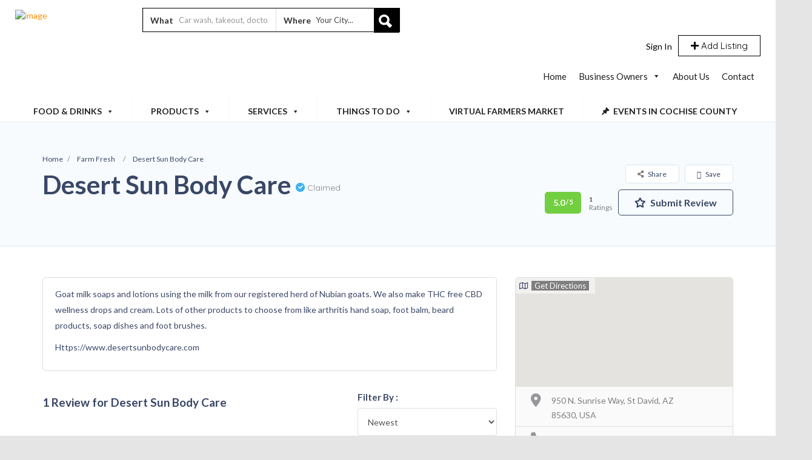

--- FILE ---
content_type: text/html
request_url: https://cochisemarket.com/listing/desert-sun-body-care/
body_size: 40580
content:
<!DOCTYPE html>
<!--[if IE 7 ]>
<html class="ie7"> <![endif]-->
<!--[if IE 8 ]>
<html class="ie8"> <![endif]-->
<html lang="en-US">
<head>


<meta charset="utf-8"><meta name="viewport" content="width=device-width, initial-scale=1">
<meta http-equiv="Content-Type" content="text/html;charset=utf-8">
<meta HTTP-EQUIV="CACHE-CONTROL" CONTENT="NO-CACHE"/>
<title>Desert Sun Body Care &#8211; Cochise Market</title>
<meta name='robots' content='max-image-preview:large' />
<link rel='dns-prefetch' href='//maps.googleapis.com' />
<link rel='dns-prefetch' href='//html5shim.googlecode.com' />
<link rel='dns-prefetch' href='//www.googletagmanager.com' />
<link rel='dns-prefetch' href='//fonts.googleapis.com' />
<link rel='dns-prefetch' href='//use.fontawesome.com' />
<link rel='dns-prefetch' href='//pagead2.googlesyndication.com' />
<link rel='preconnect' href='https://fonts.gstatic.com' crossorigin />
<link rel="alternate" type="application/rss+xml" title="Cochise Market &raquo; Feed" href="https://cochisemarket.com/feed/" />
<link rel="alternate" type="application/rss+xml" title="Cochise Market &raquo; Comments Feed" href="https://cochisemarket.com/comments/feed/" />
<link rel="alternate" type="application/rss+xml" title="Cochise Market &raquo; Desert Sun Body Care Comments Feed" href="https://cochisemarket.com/listing/desert-sun-body-care/feed/" />
<!-- <link rel='stylesheet' id='wp-block-library-css' href='https://cochisemarket.com/wp-includes/css/dist/block-library/style.min.css?ver=6.2.2' type='text/css' media='all' /> -->
<!-- <link rel='stylesheet' id='classic-theme-styles-css' href='https://cochisemarket.com/wp-includes/css/classic-themes.min.css?ver=6.2.2' type='text/css' media='all' /> -->
<link rel="stylesheet" type="text/css" href="//cochisemarket.com/wp-content/cache/wpfc-minified/mnu08zb2/bgmcu.css" media="all"/>
<style id='global-styles-inline-css' type='text/css'>
body{--wp--preset--color--black: #000000;--wp--preset--color--cyan-bluish-gray: #abb8c3;--wp--preset--color--white: #ffffff;--wp--preset--color--pale-pink: #f78da7;--wp--preset--color--vivid-red: #cf2e2e;--wp--preset--color--luminous-vivid-orange: #ff6900;--wp--preset--color--luminous-vivid-amber: #fcb900;--wp--preset--color--light-green-cyan: #7bdcb5;--wp--preset--color--vivid-green-cyan: #00d084;--wp--preset--color--pale-cyan-blue: #8ed1fc;--wp--preset--color--vivid-cyan-blue: #0693e3;--wp--preset--color--vivid-purple: #9b51e0;--wp--preset--gradient--vivid-cyan-blue-to-vivid-purple: linear-gradient(135deg,rgba(6,147,227,1) 0%,rgb(155,81,224) 100%);--wp--preset--gradient--light-green-cyan-to-vivid-green-cyan: linear-gradient(135deg,rgb(122,220,180) 0%,rgb(0,208,130) 100%);--wp--preset--gradient--luminous-vivid-amber-to-luminous-vivid-orange: linear-gradient(135deg,rgba(252,185,0,1) 0%,rgba(255,105,0,1) 100%);--wp--preset--gradient--luminous-vivid-orange-to-vivid-red: linear-gradient(135deg,rgba(255,105,0,1) 0%,rgb(207,46,46) 100%);--wp--preset--gradient--very-light-gray-to-cyan-bluish-gray: linear-gradient(135deg,rgb(238,238,238) 0%,rgb(169,184,195) 100%);--wp--preset--gradient--cool-to-warm-spectrum: linear-gradient(135deg,rgb(74,234,220) 0%,rgb(151,120,209) 20%,rgb(207,42,186) 40%,rgb(238,44,130) 60%,rgb(251,105,98) 80%,rgb(254,248,76) 100%);--wp--preset--gradient--blush-light-purple: linear-gradient(135deg,rgb(255,206,236) 0%,rgb(152,150,240) 100%);--wp--preset--gradient--blush-bordeaux: linear-gradient(135deg,rgb(254,205,165) 0%,rgb(254,45,45) 50%,rgb(107,0,62) 100%);--wp--preset--gradient--luminous-dusk: linear-gradient(135deg,rgb(255,203,112) 0%,rgb(199,81,192) 50%,rgb(65,88,208) 100%);--wp--preset--gradient--pale-ocean: linear-gradient(135deg,rgb(255,245,203) 0%,rgb(182,227,212) 50%,rgb(51,167,181) 100%);--wp--preset--gradient--electric-grass: linear-gradient(135deg,rgb(202,248,128) 0%,rgb(113,206,126) 100%);--wp--preset--gradient--midnight: linear-gradient(135deg,rgb(2,3,129) 0%,rgb(40,116,252) 100%);--wp--preset--duotone--dark-grayscale: url('#wp-duotone-dark-grayscale');--wp--preset--duotone--grayscale: url('#wp-duotone-grayscale');--wp--preset--duotone--purple-yellow: url('#wp-duotone-purple-yellow');--wp--preset--duotone--blue-red: url('#wp-duotone-blue-red');--wp--preset--duotone--midnight: url('#wp-duotone-midnight');--wp--preset--duotone--magenta-yellow: url('#wp-duotone-magenta-yellow');--wp--preset--duotone--purple-green: url('#wp-duotone-purple-green');--wp--preset--duotone--blue-orange: url('#wp-duotone-blue-orange');--wp--preset--font-size--small: 13px;--wp--preset--font-size--medium: 20px;--wp--preset--font-size--large: 36px;--wp--preset--font-size--x-large: 42px;--wp--preset--spacing--20: 0.44rem;--wp--preset--spacing--30: 0.67rem;--wp--preset--spacing--40: 1rem;--wp--preset--spacing--50: 1.5rem;--wp--preset--spacing--60: 2.25rem;--wp--preset--spacing--70: 3.38rem;--wp--preset--spacing--80: 5.06rem;--wp--preset--shadow--natural: 6px 6px 9px rgba(0, 0, 0, 0.2);--wp--preset--shadow--deep: 12px 12px 50px rgba(0, 0, 0, 0.4);--wp--preset--shadow--sharp: 6px 6px 0px rgba(0, 0, 0, 0.2);--wp--preset--shadow--outlined: 6px 6px 0px -3px rgba(255, 255, 255, 1), 6px 6px rgba(0, 0, 0, 1);--wp--preset--shadow--crisp: 6px 6px 0px rgba(0, 0, 0, 1);}:where(.is-layout-flex){gap: 0.5em;}body .is-layout-flow > .alignleft{float: left;margin-inline-start: 0;margin-inline-end: 2em;}body .is-layout-flow > .alignright{float: right;margin-inline-start: 2em;margin-inline-end: 0;}body .is-layout-flow > .aligncenter{margin-left: auto !important;margin-right: auto !important;}body .is-layout-constrained > .alignleft{float: left;margin-inline-start: 0;margin-inline-end: 2em;}body .is-layout-constrained > .alignright{float: right;margin-inline-start: 2em;margin-inline-end: 0;}body .is-layout-constrained > .aligncenter{margin-left: auto !important;margin-right: auto !important;}body .is-layout-constrained > :where(:not(.alignleft):not(.alignright):not(.alignfull)){max-width: var(--wp--style--global--content-size);margin-left: auto !important;margin-right: auto !important;}body .is-layout-constrained > .alignwide{max-width: var(--wp--style--global--wide-size);}body .is-layout-flex{display: flex;}body .is-layout-flex{flex-wrap: wrap;align-items: center;}body .is-layout-flex > *{margin: 0;}:where(.wp-block-columns.is-layout-flex){gap: 2em;}.has-black-color{color: var(--wp--preset--color--black) !important;}.has-cyan-bluish-gray-color{color: var(--wp--preset--color--cyan-bluish-gray) !important;}.has-white-color{color: var(--wp--preset--color--white) !important;}.has-pale-pink-color{color: var(--wp--preset--color--pale-pink) !important;}.has-vivid-red-color{color: var(--wp--preset--color--vivid-red) !important;}.has-luminous-vivid-orange-color{color: var(--wp--preset--color--luminous-vivid-orange) !important;}.has-luminous-vivid-amber-color{color: var(--wp--preset--color--luminous-vivid-amber) !important;}.has-light-green-cyan-color{color: var(--wp--preset--color--light-green-cyan) !important;}.has-vivid-green-cyan-color{color: var(--wp--preset--color--vivid-green-cyan) !important;}.has-pale-cyan-blue-color{color: var(--wp--preset--color--pale-cyan-blue) !important;}.has-vivid-cyan-blue-color{color: var(--wp--preset--color--vivid-cyan-blue) !important;}.has-vivid-purple-color{color: var(--wp--preset--color--vivid-purple) !important;}.has-black-background-color{background-color: var(--wp--preset--color--black) !important;}.has-cyan-bluish-gray-background-color{background-color: var(--wp--preset--color--cyan-bluish-gray) !important;}.has-white-background-color{background-color: var(--wp--preset--color--white) !important;}.has-pale-pink-background-color{background-color: var(--wp--preset--color--pale-pink) !important;}.has-vivid-red-background-color{background-color: var(--wp--preset--color--vivid-red) !important;}.has-luminous-vivid-orange-background-color{background-color: var(--wp--preset--color--luminous-vivid-orange) !important;}.has-luminous-vivid-amber-background-color{background-color: var(--wp--preset--color--luminous-vivid-amber) !important;}.has-light-green-cyan-background-color{background-color: var(--wp--preset--color--light-green-cyan) !important;}.has-vivid-green-cyan-background-color{background-color: var(--wp--preset--color--vivid-green-cyan) !important;}.has-pale-cyan-blue-background-color{background-color: var(--wp--preset--color--pale-cyan-blue) !important;}.has-vivid-cyan-blue-background-color{background-color: var(--wp--preset--color--vivid-cyan-blue) !important;}.has-vivid-purple-background-color{background-color: var(--wp--preset--color--vivid-purple) !important;}.has-black-border-color{border-color: var(--wp--preset--color--black) !important;}.has-cyan-bluish-gray-border-color{border-color: var(--wp--preset--color--cyan-bluish-gray) !important;}.has-white-border-color{border-color: var(--wp--preset--color--white) !important;}.has-pale-pink-border-color{border-color: var(--wp--preset--color--pale-pink) !important;}.has-vivid-red-border-color{border-color: var(--wp--preset--color--vivid-red) !important;}.has-luminous-vivid-orange-border-color{border-color: var(--wp--preset--color--luminous-vivid-orange) !important;}.has-luminous-vivid-amber-border-color{border-color: var(--wp--preset--color--luminous-vivid-amber) !important;}.has-light-green-cyan-border-color{border-color: var(--wp--preset--color--light-green-cyan) !important;}.has-vivid-green-cyan-border-color{border-color: var(--wp--preset--color--vivid-green-cyan) !important;}.has-pale-cyan-blue-border-color{border-color: var(--wp--preset--color--pale-cyan-blue) !important;}.has-vivid-cyan-blue-border-color{border-color: var(--wp--preset--color--vivid-cyan-blue) !important;}.has-vivid-purple-border-color{border-color: var(--wp--preset--color--vivid-purple) !important;}.has-vivid-cyan-blue-to-vivid-purple-gradient-background{background: var(--wp--preset--gradient--vivid-cyan-blue-to-vivid-purple) !important;}.has-light-green-cyan-to-vivid-green-cyan-gradient-background{background: var(--wp--preset--gradient--light-green-cyan-to-vivid-green-cyan) !important;}.has-luminous-vivid-amber-to-luminous-vivid-orange-gradient-background{background: var(--wp--preset--gradient--luminous-vivid-amber-to-luminous-vivid-orange) !important;}.has-luminous-vivid-orange-to-vivid-red-gradient-background{background: var(--wp--preset--gradient--luminous-vivid-orange-to-vivid-red) !important;}.has-very-light-gray-to-cyan-bluish-gray-gradient-background{background: var(--wp--preset--gradient--very-light-gray-to-cyan-bluish-gray) !important;}.has-cool-to-warm-spectrum-gradient-background{background: var(--wp--preset--gradient--cool-to-warm-spectrum) !important;}.has-blush-light-purple-gradient-background{background: var(--wp--preset--gradient--blush-light-purple) !important;}.has-blush-bordeaux-gradient-background{background: var(--wp--preset--gradient--blush-bordeaux) !important;}.has-luminous-dusk-gradient-background{background: var(--wp--preset--gradient--luminous-dusk) !important;}.has-pale-ocean-gradient-background{background: var(--wp--preset--gradient--pale-ocean) !important;}.has-electric-grass-gradient-background{background: var(--wp--preset--gradient--electric-grass) !important;}.has-midnight-gradient-background{background: var(--wp--preset--gradient--midnight) !important;}.has-small-font-size{font-size: var(--wp--preset--font-size--small) !important;}.has-medium-font-size{font-size: var(--wp--preset--font-size--medium) !important;}.has-large-font-size{font-size: var(--wp--preset--font-size--large) !important;}.has-x-large-font-size{font-size: var(--wp--preset--font-size--x-large) !important;}
.wp-block-navigation a:where(:not(.wp-element-button)){color: inherit;}
:where(.wp-block-columns.is-layout-flex){gap: 2em;}
.wp-block-pullquote{font-size: 1.5em;line-height: 1.6;}
</style>
<!-- <link rel='stylesheet' id='redux-extendify-styles-css' href='https://cochisemarket.com/wp-content/plugins/redux-framework/redux-core/assets/css/extendify-utilities.css?ver=4.4.5' type='text/css' media='all' /> -->
<!-- <link rel='stylesheet' id='bookingStyle-css' href='https://cochisemarket.com/wp-content/plugins/listingpro-bookings/assets/css/listingpro-bookings.css?ver=6.2.2' type='text/css' media='all' /> -->
<!-- <link rel='stylesheet' id='bootstrap-datetimepicker-css-css' href='https://cochisemarket.com/wp-content/plugins//listingpro-lead-form/assets/css/bootstrap-datetimepicker.min.css?ver=6.2.2' type='text/css' media='all' /> -->
<!-- <link rel='stylesheet' id='wmpci-public-style-css' href='https://cochisemarket.com/wp-content/plugins/wp-modal-popup-with-cookie-integration/assets/css/wmpci-public.css?ver=2.4' type='text/css' media='all' /> -->
<!-- <link rel='stylesheet' id='dashicons-css' href='https://cochisemarket.com/wp-includes/css/dashicons.min.css?ver=6.2.2' type='text/css' media='all' /> -->
<!-- <link rel='stylesheet' id='listingpr-parent-style-css' href='https://cochisemarket.com/wp-content/themes/listingpro/style.css?ver=6.2.2' type='text/css' media='all' /> -->
<!-- <link rel='stylesheet' id='bootstrap-css' href='https://cochisemarket.com/wp-content/themes/listingpro/assets/lib/bootstrap/css/bootstrap.min.css?ver=6.2.2' type='text/css' media='all' /> -->
<!-- <link rel='stylesheet' id='Magnific-Popup-css' href='https://cochisemarket.com/wp-content/themes/listingpro/assets/lib/Magnific-Popup-master/magnific-popup.css?ver=6.2.2' type='text/css' media='all' /> -->
<!-- <link rel='stylesheet' id='popup-component-css' href='https://cochisemarket.com/wp-content/themes/listingpro/assets/lib/popup/css/component.css?ver=6.2.2' type='text/css' media='all' /> -->
<!-- <link rel='stylesheet' id='Font-awesome-css' href='https://cochisemarket.com/wp-content/themes/listingpro/assets/lib/font-awesome/css/font-awesome.min.css?ver=6.2.2' type='text/css' media='all' /> -->
<!-- <link rel='stylesheet' id='Mmenu-css' href='https://cochisemarket.com/wp-content/themes/listingpro/assets/lib/jquerym.menu/css/jquery.mmenu.all.css?ver=6.2.2' type='text/css' media='all' /> -->
<!-- <link rel='stylesheet' id='MapBox-css' href='https://cochisemarket.com/wp-content/themes/listingpro/assets/css/mapbox.css?ver=6.2.2' type='text/css' media='all' /> -->
<!-- <link rel='stylesheet' id='Chosen-css' href='https://cochisemarket.com/wp-content/themes/listingpro/assets/lib/chosen/chosen.css?ver=6.2.2' type='text/css' media='all' /> -->
<!-- <link rel='stylesheet' id='Slick-css-css' href='https://cochisemarket.com/wp-content/themes/listingpro/assets/lib/slick/slick.css?ver=6.2.2' type='text/css' media='all' /> -->
<!-- <link rel='stylesheet' id='Slick-theme-css' href='https://cochisemarket.com/wp-content/themes/listingpro/assets/lib/slick/slick-theme.css?ver=6.2.2' type='text/css' media='all' /> -->
<!-- <link rel='stylesheet' id='css-prettyphoto-css' href='https://cochisemarket.com/wp-content/themes/listingpro/assets/css/prettyphoto.css?ver=6.2.2' type='text/css' media='all' /> -->
<!-- <link rel='stylesheet' id='jquery-ui-css' href='https://cochisemarket.com/wp-content/themes/listingpro/assets/css/jquery-ui.css?ver=6.2.2' type='text/css' media='all' /> -->
<!-- <link rel='stylesheet' id='icon8-css' href='https://cochisemarket.com/wp-content/themes/listingpro/assets/lib/icon8/styles.min.css?ver=6.2.2' type='text/css' media='all' /> -->
<!-- <link rel='stylesheet' id='Color-css' href='https://cochisemarket.com/wp-content/themes/listingpro/assets/css/colors.css?ver=6.2.2' type='text/css' media='all' /> -->
<!-- <link rel='stylesheet' id='custom-font-css' href='https://cochisemarket.com/wp-content/themes/listingpro/assets/css/font.css?ver=6.2.2' type='text/css' media='all' /> -->
<!-- <link rel='stylesheet' id='fontawesome-all-css' href='https://cochisemarket.com/wp-content/themes/listingpro/assets/lib/fontawesome/css/all.css?ver=6.2.2' type='text/css' media='all' /> -->
<!-- <link rel='stylesheet' id='Main-css' href='https://cochisemarket.com/wp-content/themes/listingpro/assets/css/main.css?ver=6.2.2' type='text/css' media='all' /> -->
<!-- <link rel='stylesheet' id='Responsive-css' href='https://cochisemarket.com/wp-content/themes/listingpro/assets/css/responsive.css?ver=6.2.2' type='text/css' media='all' /> -->
<!-- <link rel='stylesheet' id='select2-css' href='https://cochisemarket.com/wp-content/themes/listingpro/assets/css/select2.css?ver=6.2.2' type='text/css' media='all' /> -->
<!-- <link rel='stylesheet' id='dynamiclocation-css' href='https://cochisemarket.com/wp-content/themes/listingpro/assets/css/city-autocomplete.css?ver=6.2.2' type='text/css' media='all' /> -->
<!-- <link rel='stylesheet' id='lp-body-overlay-css' href='https://cochisemarket.com/wp-content/themes/listingpro/assets/css/common.loading.css?ver=6.2.2' type='text/css' media='all' /> -->
<!-- <link rel='stylesheet' id='bootstrapslider-css' href='https://cochisemarket.com/wp-content/themes/listingpro/assets/lib/bootstrap/css/bootstrap-slider.css?ver=6.2.2' type='text/css' media='all' /> -->
<!-- <link rel='stylesheet' id='mourisjs-css' href='https://cochisemarket.com/wp-content/themes/listingpro/assets/css/morris.css?ver=6.2.2' type='text/css' media='all' /> -->
<!-- <link rel='stylesheet' id='listingpro-css' href='https://cochisemarket.com/wp-content/themes/listingpro-child/style.css?ver=6.2.2' type='text/css' media='all' /> -->
<link rel="stylesheet" type="text/css" href="//cochisemarket.com/wp-content/cache/wpfc-minified/798jrsjh/bgqqj.css" media="all"/>
<link rel='stylesheet' id='font-rock-salt-css' href='https://fonts.googleapis.com/css?family=Rock+Salt&#038;ver=6.2.2' type='text/css' media='all' />
<link rel='stylesheet' id='font-quicksand-css' href='https://fonts.googleapis.com/css?family=Quicksand&#038;ver=6.2.2' type='text/css' media='all' />
<!-- <link rel='stylesheet' id='version2-countdown-css' href='https://cochisemarket.com/wp-content/themes/listingpro/assets/lib/countdown/flipclock.css?ver=6.2.2' type='text/css' media='all' /> -->
<!-- <link rel='stylesheet' id='version2-styles-css' href='https://cochisemarket.com/wp-content/themes/listingpro/assets/css/main-new.css?ver=6.2.2' type='text/css' media='all' /> -->
<!-- <link rel='stylesheet' id='version2-colors-css' href='https://cochisemarket.com/wp-content/themes/listingpro/assets/css/colors-new.css?ver=6.2.2' type='text/css' media='all' /> -->
<link rel="stylesheet" type="text/css" href="//cochisemarket.com/wp-content/cache/wpfc-minified/e635b2xi/ffx26.css" media="all"/>
<link rel='stylesheet' id='font-awesome-official-css' href='https://use.fontawesome.com/releases/v5.15.1/css/all.css' type='text/css' media='all' integrity="sha384-vp86vTRFVJgpjF9jiIGPEEqYqlDwgyBgEF109VFjmqGmIY/Y4HV4d3Gp2irVfcrp" crossorigin="anonymous" />
<!-- <link rel='stylesheet' id='loftloader-lite-animation-css' href='https://cochisemarket.com/wp-content/plugins/loftloader/assets/css/loftloader.min.css?ver=2022112601' type='text/css' media='all' /> -->
<!-- <link rel='stylesheet' id='LP_dynamic_php_css-css' href='https://cochisemarket.com/wp-content/themes/listingpro/assets/css/dynamic-css.css?ver=6.2.2' type='text/css' media='all' /> -->
<link rel="stylesheet" type="text/css" href="//cochisemarket.com/wp-content/cache/wpfc-minified/8hv9dz2t/ffx26.css" media="all"/>
<link rel="preload" as="style" href="https://fonts.googleapis.com/css?family=Lato:100,300,400,700,900,100italic,300italic,400italic,700italic,900italic&#038;subset=latin&#038;display=swap&#038;ver=1714402711" /><link rel="stylesheet" href="https://fonts.googleapis.com/css?family=Lato:100,300,400,700,900,100italic,300italic,400italic,700italic,900italic&#038;subset=latin&#038;display=swap&#038;ver=1714402711" media="print" onload="this.media='all'"><noscript><link rel="stylesheet" href="https://fonts.googleapis.com/css?family=Lato:100,300,400,700,900,100italic,300italic,400italic,700italic,900italic&#038;subset=latin&#038;display=swap&#038;ver=1714402711" /></noscript><link rel='stylesheet' id='font-awesome-official-v4shim-css' href='https://use.fontawesome.com/releases/v5.15.1/css/v4-shims.css' type='text/css' media='all' integrity="sha384-WCuYjm/u5NsK4s/NfnJeHuMj6zzN2HFyjhBu/SnZJj7eZ6+ds4zqIM3wYgL59Clf" crossorigin="anonymous" />
<style id='font-awesome-official-v4shim-inline-css' type='text/css'>
@font-face {
font-family: "FontAwesome";
font-display: block;
src: url("https://use.fontawesome.com/releases/v5.15.1/webfonts/fa-brands-400.eot"),
		url("https://use.fontawesome.com/releases/v5.15.1/webfonts/fa-brands-400.eot?#iefix") format("embedded-opentype"),
		url("https://use.fontawesome.com/releases/v5.15.1/webfonts/fa-brands-400.woff2") format("woff2"),
		url("https://use.fontawesome.com/releases/v5.15.1/webfonts/fa-brands-400.woff") format("woff"),
		url("https://use.fontawesome.com/releases/v5.15.1/webfonts/fa-brands-400.ttf") format("truetype"),
		url("https://use.fontawesome.com/releases/v5.15.1/webfonts/fa-brands-400.svg#fontawesome") format("svg");
}

@font-face {
font-family: "FontAwesome";
font-display: block;
src: url("https://use.fontawesome.com/releases/v5.15.1/webfonts/fa-solid-900.eot"),
		url("https://use.fontawesome.com/releases/v5.15.1/webfonts/fa-solid-900.eot?#iefix") format("embedded-opentype"),
		url("https://use.fontawesome.com/releases/v5.15.1/webfonts/fa-solid-900.woff2") format("woff2"),
		url("https://use.fontawesome.com/releases/v5.15.1/webfonts/fa-solid-900.woff") format("woff"),
		url("https://use.fontawesome.com/releases/v5.15.1/webfonts/fa-solid-900.ttf") format("truetype"),
		url("https://use.fontawesome.com/releases/v5.15.1/webfonts/fa-solid-900.svg#fontawesome") format("svg");
}

@font-face {
font-family: "FontAwesome";
font-display: block;
src: url("https://use.fontawesome.com/releases/v5.15.1/webfonts/fa-regular-400.eot"),
		url("https://use.fontawesome.com/releases/v5.15.1/webfonts/fa-regular-400.eot?#iefix") format("embedded-opentype"),
		url("https://use.fontawesome.com/releases/v5.15.1/webfonts/fa-regular-400.woff2") format("woff2"),
		url("https://use.fontawesome.com/releases/v5.15.1/webfonts/fa-regular-400.woff") format("woff"),
		url("https://use.fontawesome.com/releases/v5.15.1/webfonts/fa-regular-400.ttf") format("truetype"),
		url("https://use.fontawesome.com/releases/v5.15.1/webfonts/fa-regular-400.svg#fontawesome") format("svg");
unicode-range: U+F004-F005,U+F007,U+F017,U+F022,U+F024,U+F02E,U+F03E,U+F044,U+F057-F059,U+F06E,U+F070,U+F075,U+F07B-F07C,U+F080,U+F086,U+F089,U+F094,U+F09D,U+F0A0,U+F0A4-F0A7,U+F0C5,U+F0C7-F0C8,U+F0E0,U+F0EB,U+F0F3,U+F0F8,U+F0FE,U+F111,U+F118-F11A,U+F11C,U+F133,U+F144,U+F146,U+F14A,U+F14D-F14E,U+F150-F152,U+F15B-F15C,U+F164-F165,U+F185-F186,U+F191-F192,U+F1AD,U+F1C1-F1C9,U+F1CD,U+F1D8,U+F1E3,U+F1EA,U+F1F6,U+F1F9,U+F20A,U+F247-F249,U+F24D,U+F254-F25B,U+F25D,U+F267,U+F271-F274,U+F279,U+F28B,U+F28D,U+F2B5-F2B6,U+F2B9,U+F2BB,U+F2BD,U+F2C1-F2C2,U+F2D0,U+F2D2,U+F2DC,U+F2ED,U+F328,U+F358-F35B,U+F3A5,U+F3D1,U+F410,U+F4AD;
}
</style>
<script type="text/javascript">
            window._nslDOMReady = function (callback) {
                if ( document.readyState === "complete" || document.readyState === "interactive" ) {
                    callback();
                } else {
                    document.addEventListener( "DOMContentLoaded", callback );
                }
            };
            </script><script type='text/javascript' src='https://cochisemarket.com/wp-includes/js/jquery/jquery.min.js?ver=3.6.4' id='jquery-core-js'></script>
<script type='text/javascript' src='https://cochisemarket.com/wp-includes/js/jquery/jquery-migrate.min.js?ver=3.4.0' id='jquery-migrate-js'></script>
<script type='text/javascript' id='ajax-login-script-js-extra'>
/* <![CDATA[ */
var ajax_login_object = {"ajaxurl":"https:\/\/cochisemarket.com\/wp-admin\/admin-ajax.php","redirecturl":"https:\/\/cochisemarket.com\/listing\/desert-sun-body-care\/","loadingmessage":"<span class=\"alert alert-info\">Please wait...<i class=\"fa fa-spinner fa-spin\"><\/i><\/span>"};
/* ]]> */
</script>
<script type='text/javascript' src='https://cochisemarket.com/wp-content/themes/listingpro/assets/js/login.js?ver=6.2.2' id='ajax-login-script-js'></script>
<script type='text/javascript' id='search-ajax-script-js-extra'>
/* <![CDATA[ */
var ajax_search_term_object = {"ajaxurl":"https:\/\/cochisemarket.com\/wp-admin\/admin-ajax.php","noresult":"Most recent ","listing":" Listings","resultfor":"Results For"};
/* ]]> */
</script>
<script type='text/javascript' src='https://cochisemarket.com/wp-content/themes/listingpro/assets/js/search-ajax.js?ver=6.2.2' id='search-ajax-script-js'></script>
<script type='text/javascript' id='ajax-single-ajax-js-extra'>
/* <![CDATA[ */
var single_ajax_object = {"ajaxurl":"https:\/\/cochisemarket.com\/wp-admin\/admin-ajax.php"};
/* ]]> */
</script>
<script type='text/javascript' src='https://cochisemarket.com/wp-content/themes/listingpro/assets/js/single-ajax.js?ver=6.2.2' id='ajax-single-ajax-js'></script>
<script type='text/javascript' id='ajax-approvereview-script-js-extra'>
/* <![CDATA[ */
var ajax_approvereview_object = {"ajaxurl":"https:\/\/cochisemarket.com\/wp-admin\/admin-ajax.php"};
/* ]]> */
</script>
<script type='text/javascript' src='https://cochisemarket.com/wp-content/themes/listingpro/assets/js/approve-review.js?ver=6.2.2' id='ajax-approvereview-script-js'></script>
<script type='text/javascript' id='listingpro_home_map-js-extra'>
/* <![CDATA[ */
var listingpro_home_map_object = {"ajaxurl":"https:\/\/cochisemarket.com\/wp-admin\/admin-ajax.php"};
/* ]]> */
</script>
<script type='text/javascript' src='https://cochisemarket.com/wp-content/themes/listingpro/assets/js/home-map.js?ver=6.2.2' id='listingpro_home_map-js'></script>
<script type='text/javascript' id='ajax-needlogin-ajax-js-extra'>
/* <![CDATA[ */
var needlogin_object = {"ajaxurl":"https:\/\/cochisemarket.com\/wp-admin\/admin-ajax.php"};
/* ]]> */
</script>
<script type='text/javascript' src='https://cochisemarket.com/wp-content/themes/listingpro/assets/js/needlogin-ajax.js?ver=6.2.2' id='ajax-needlogin-ajax-js'></script>
<script type='text/javascript' src='https://cochisemarket.com/wp-content/themes/listingpro/assets/js/checkout.js?ver=6.2.2' id='stripejs-js'></script>
<script type='text/javascript' id='bookingjs-js-extra'>
/* <![CDATA[ */
var lp_booking_vars = {"associated_listing":"Associated Listing:"};
/* ]]> */
</script>
<script type='text/javascript' src='https://cochisemarket.com/wp-content/plugins/listingpro-bookings/assets/js/listingpro-bookings.js?ver=6.2.2' id='bookingjs-js'></script>
<script type='text/javascript' src='https://cochisemarket.com/wp-content/plugins/listingpro-plugin/assets/js/main.js?ver=6.2.2' id='main-js'></script>
<script type='text/javascript' id='review-submit-ajax-js-extra'>
/* <![CDATA[ */
var ajax_review_object = {"ajaxurl":"https:\/\/cochisemarket.com\/wp-admin\/admin-ajax.php"};
/* ]]> */
</script>
<script type='text/javascript' src='https://cochisemarket.com/wp-content/themes/listingpro/assets/js/review-submit.js?ver=6.2.2' id='review-submit-ajax-js'></script>
<script type='text/javascript' src='https://maps.googleapis.com/maps/api/js?key=AIzaSyDPKZB7R-szckoTZ1XgV3MVeYbLCmnI1tc&#038;libraries=places&#038;ver=6.2.2' id='mapsjs-js'></script>
<script type='text/javascript' src='https://cochisemarket.com/wp-content/themes/listingpro/assets/js/raphael-min.js?ver=6.2.2' id='raphelmin-js'></script>
<script type='text/javascript' src='https://cochisemarket.com/wp-content/themes/listingpro/assets/js/morris.js?ver=6.2.2' id='morisjs-js'></script>
<script type='text/javascript' id='ajax-term-script-js-extra'>
/* <![CDATA[ */
var ajax_term_object = {"ajaxurl":"https:\/\/cochisemarket.com\/wp-admin\/admin-ajax.php"};
/* ]]> */
</script>
<script type='text/javascript' src='https://cochisemarket.com/wp-content/plugins/listingpro-plugin/assets/js/child-term.js?ver=6.2.2' id='ajax-term-script-js'></script>

<script data-phast-no-defer type='text/javascript' src='https://www.googletagmanager.com/gtag/js?id=UA-181919623-1' id='google_gtagjs-js' async></script>
<script data-phast-no-defer type='text/javascript' id='google_gtagjs-js-after'>
window.dataLayer = window.dataLayer || [];function gtag(){dataLayer.push(arguments);}
gtag('set', 'linker', {"domains":["cochisemarket.com"]} );
gtag("js", new Date());
gtag("set", "developer_id.dZTNiMT", true);
gtag("config", "UA-181919623-1", {"anonymize_ip":true});
</script>

<link rel="https://api.w.org/" href="https://cochisemarket.com/wp-json/" /><link rel="alternate" type="application/json" href="https://cochisemarket.com/wp-json/wp/v2/listing/8191" /><link rel="EditURI" type="application/rsd+xml" title="RSD" href="https://cochisemarket.com/xmlrpc.php?rsd" />
<link rel="wlwmanifest" type="application/wlwmanifest+xml" href="https://cochisemarket.com/wp-includes/wlwmanifest.xml" />
<link rel="canonical" href="https://cochisemarket.com/listing/desert-sun-body-care/" />
<link rel='shortlink' href='https://cochisemarket.com/?p=8191' />
<link rel="alternate" type="application/json+oembed" href="https://cochisemarket.com/wp-json/oembed/1.0/embed?url=https%3A%2F%2Fcochisemarket.com%2Flisting%2Fdesert-sun-body-care%2F" />
<link rel="alternate" type="text/xml+oembed" href="https://cochisemarket.com/wp-json/oembed/1.0/embed?url=https%3A%2F%2Fcochisemarket.com%2Flisting%2Fdesert-sun-body-care%2F&#038;format=xml" />
<meta name="generator" content="Redux 4.4.5" /><meta name="generator" content="Site Kit by Google 1.106.0" /> <script type="application/ld+json">
					{
					  "@context": "http://schema.org",
					  "@type": "Organization",
					  "url": "Cochise Market was created as an open-air market with over 100 local vendor sign-ups. Neighborhood Market began in an effort to promote and assist local craftsmen, farmers, chefs, and others to share their products and services with the community by offering a diversity of products and service",
					  "name": "Cochise Market | A Cochise County MarketPlace",
					  "logo": "https://cochisemarket.com/wp-content/uploads/2020/01/cochisemarket.png",
					  "contactPoint": {
						"@type": "ContactPoint",
						"telephone": "520-732-8404",
						"contactType": "Customer service"
					  }
					}
			</script>
<script type="application/ld+json">
				{
                    "@context": "http://schema.org/",
                    "@type": "LocalBusiness",
                                            "address": {
                            "@type": "PostalAddress",
                        "streetAddress": "950 N. Sunrise Way, St David, AZ 85630, USA",
                        "addressLocality": "Saint David",
                        "addressRegion": "ON"
                    },
                                                                "image": "https://cochisemarket.com/wp-content/uploads/2020/12/FE3E5DA5-337F-45FC-8656-6DC33EC4C156.jpeg",
                        
                                            "name": "Desert Sun Body Care",
                        
                                                "aggregateRating": {
                                "reviewCount": 1, "@type": "AggregateRating", "ratingValue": 5.0                            }
                            ,
                                                                        "priceRange": " - ",
                                                                    "telephone": "970-765-1801",
                                                                    "openingHoursSpecification": [
                                                            {
                                    "@type": "OpeningHoursSpecification",
                                    "dayOfWeek": "Monday",
                                    "opens": "09:00am",
                                    "closes": "05:00pm"
                                }
                                ,                                {
                                    "@type": "OpeningHoursSpecification",
                                    "dayOfWeek": "Tuesday",
                                    "opens": "09:00am",
                                    "closes": "05:00pm"
                                }
                                ,                                {
                                    "@type": "OpeningHoursSpecification",
                                    "dayOfWeek": "Wednesday",
                                    "opens": "09:00am",
                                    "closes": "05:00pm"
                                }
                                ,                                {
                                    "@type": "OpeningHoursSpecification",
                                    "dayOfWeek": "Thursday",
                                    "opens": "09:00am",
                                    "closes": "05:00pm"
                                }
                                ,                                {
                                    "@type": "OpeningHoursSpecification",
                                    "dayOfWeek": "Friday",
                                    "opens": "09:00am",
                                    "closes": "05:00pm"
                                }
                                ,                        ]
                        
				}

				</script>
<script data-phast-no-defer="" type="text/javascript">
console.log("%cOptimized with %cPhastPress%c %s\nhttps:\/\/wordpress.org\/plugins\/phastpress\/","font-family:helvetica,sans-serif","font-family:helvetica,sans-serif;font-weight:bold","font-family:helvetica,sans-serif","2.17")
</script>

<meta name="google-adsense-platform-account" content="ca-host-pub-2644536267352236">
<meta name="google-adsense-platform-domain" content="sitekit.withgoogle.com">

<link rel="preconnect" href="//code.tidio.co"><meta name="generator" content="Powered by WPBakery Page Builder - drag and drop page builder for WordPress."/>
<style type="text/css" id="custom-background-css">
body.custom-background { background-color: #e5e5e5; }
</style>

<script async="async" src="https://pagead2.googlesyndication.com/pagead/js/adsbygoogle.js?client=ca-pub-2978871626477016&amp;host=ca-host-pub-2644536267352236" crossorigin="anonymous" type="text/javascript"></script>

<link rel="icon" href="https://cochisemarket.com/wp-content/uploads/2020/01/cropped-Site-Logo-2-32x32.png" sizes="32x32" />
<link rel="icon" href="https://cochisemarket.com/wp-content/uploads/2020/01/cropped-Site-Logo-2-192x192.png" sizes="192x192" />
<link rel="apple-touch-icon" href="https://cochisemarket.com/wp-content/uploads/2020/01/cropped-Site-Logo-2-180x180.png" />
<meta name="msapplication-TileImage" content="https://cochisemarket.com/wp-content/uploads/2020/01/cropped-Site-Logo-2-270x270.png" />
<script type="text/javascript">
                jQuery(document).ready(function () {
    jQuery("#day-hours-BusinessHours a.remove-hours").text("x");
}); 
         </script><link rel="alternate" type="application/rss+xml" title="RSS" href="https://cochisemarket.com/rsslatest.xml" /><style id="loftloader-lite-custom-bg-color">#loftloader-wrapper .loader-section {
	background: #000000;
}
</style><style id="loftloader-lite-custom-bg-opacity">#loftloader-wrapper .loader-section {
	opacity: 0.95;
}
</style><style id="loftloader-lite-custom-loader">#loftloader-wrapper.pl-imgloading #loader {
	width: 100px;
}
#loftloader-wrapper.pl-imgloading #loader span {
	background-size: cover;
	background-image: url(https://cochisemarket.com/wp-content/uploads/2020/01/cropped-Site-Logo-2.png);
}
</style> <style type="text/css" id="wp-custom-css">
			
.page-id-547.page-header {display: none;}
.page-id-102 .lp-join-now li a {
    color:#000;
}
.header-bg-color-class {
	background-color:#fff !important;
	
}

@media screen and (min-width: 945px) {
  .page-id-102 .lp-logo > a> img {
    max-width:345px!important;
    height: 60px!important;
  }
}
.page-id-325 .lp-search-chnage-styles-st-fix{
	display:none!important;
}
.blog .lp-search-chnage-styles-st-fix{
	display:none!important;
}
.post-template-default .lp-search-chnage-styles-st-fix{
	display:none!important;
}
@media screen and (max-width: 769px) {
.page-id-102 .md-trigger {
	
		color:#000!important
	}}


.page-id-102 .md-trigger{
    color:#000;
	
}
.lp-add-listing-btn a{ background:#fff}
body:not(.logged-in) .menu-item-380{
    display: none !important;
}
body:not(.logged-in) #menu-item-406{
   display: none !important;
}
.page-id-102 .lp-user-menu a{
	color:#000!important
}
.lp-search-btn-header{
	     background: #000;
}
.header-filter.form-group.pos-relative .lp-search-btn-header.pos-relative {
	width: 10%;}
.search-form-field{width:100%!important;}
.header-filter.form-group.pos-relative .form-inline.top-search-form{
border:1px solid #000}
.lp-header-search-form .select-filter {
	width: 100%;}
.contact-right a span {
    color: #000;
}
.footer-menu a{color:#fff!important}
form i.cross-search-q {display:none!important;}
.header-filter.form-group.pos-relative .lp-search-btn-header.pos-relative {
   
    z-index: 1000;
}
.page-id-102 .header-front-page-wrap .lp-header-full-width .lp-menu-bar {
     background-color: #fff; 
}
.home .lp-header-middle, .home .header-bg-color-class {
    /* background-color: transparent; */
}
.page-id-102 .lp-join-now img{
    background-color:#000 !important;	
}
.fullwidth-header .header-filter .chosen-container .chosen-results {
   
    height: 200px;
    overflow: auto;
}
.header-inner-page-wrap .header-filter .input-group.width-49-percent{border:0px}
.header-filter.form-group.pos-relative .lp-search-btn-header.pos-relative {
	height: 40px;}
.header-inner-page-wrap .header-filter .input-group.width-49-percent.margin-right-15 {
    border: 0px;
}

.lp-review-reply-btn, .lp-dashboard-new .sidebar-nav>.sidebar-brand{
    background-color: #2c3e50;
}
.header-fixed {
	position: relative;z-index: 9999;}		</style>
<style id="listingpro_options-dynamic-css" title="dynamic-css" class="redux-options-output">.menu-item a{font-family:Lato;font-weight:normal;font-style:normal;}</style>
<script async src="https://www.googletagmanager.com/gtag/js?id=G-9DKJYBK11M"></script>
<script>
  window.dataLayer = window.dataLayer || [];
  function gtag(){dataLayer.push(arguments);}
  gtag('js', new Date());

  gtag('config', 'G-9DKJYBK11M');
</script><noscript><style> .wpb_animate_when_almost_visible { opacity: 1; }</style></noscript><style type="text/css">/** Friday 9th January 2026 17:00:24 UTC (core) **//** THIS FILE IS AUTOMATICALLY GENERATED - DO NOT MAKE MANUAL EDITS! **//** Custom CSS should be added to Mega Menu > Menu Themes > Custom Styling **/.mega-menu-last-modified-1767978024 { content: 'Friday 9th January 2026 17:00:24 UTC'; }#mega-menu-wrap-max_mega_menu_1, #mega-menu-wrap-max_mega_menu_1 #mega-menu-max_mega_menu_1, #mega-menu-wrap-max_mega_menu_1 #mega-menu-max_mega_menu_1 ul.mega-sub-menu, #mega-menu-wrap-max_mega_menu_1 #mega-menu-max_mega_menu_1 li.mega-menu-item, #mega-menu-wrap-max_mega_menu_1 #mega-menu-max_mega_menu_1 li.mega-menu-row, #mega-menu-wrap-max_mega_menu_1 #mega-menu-max_mega_menu_1 li.mega-menu-column, #mega-menu-wrap-max_mega_menu_1 #mega-menu-max_mega_menu_1 a.mega-menu-link, #mega-menu-wrap-max_mega_menu_1 #mega-menu-max_mega_menu_1 span.mega-menu-badge {transition: none;border-radius: 0;box-shadow: none;background: none;border: 0;bottom: auto;box-sizing: border-box;clip: auto;color: #666;display: block;float: none;font-family: inherit;font-size: 14px;height: auto;left: auto;line-height: 1.7;list-style-type: none;margin: 0;min-height: auto;max-height: none;min-width: auto;max-width: none;opacity: 1;outline: none;overflow: visible;padding: 0;position: relative;pointer-events: auto;right: auto;text-align: left;text-decoration: none;text-indent: 0;text-transform: none;transform: none;top: auto;vertical-align: baseline;visibility: inherit;width: auto;word-wrap: break-word;white-space: normal;}#mega-menu-wrap-max_mega_menu_1:before, #mega-menu-wrap-max_mega_menu_1 #mega-menu-max_mega_menu_1:before, #mega-menu-wrap-max_mega_menu_1 #mega-menu-max_mega_menu_1 ul.mega-sub-menu:before, #mega-menu-wrap-max_mega_menu_1 #mega-menu-max_mega_menu_1 li.mega-menu-item:before, #mega-menu-wrap-max_mega_menu_1 #mega-menu-max_mega_menu_1 li.mega-menu-row:before, #mega-menu-wrap-max_mega_menu_1 #mega-menu-max_mega_menu_1 li.mega-menu-column:before, #mega-menu-wrap-max_mega_menu_1 #mega-menu-max_mega_menu_1 a.mega-menu-link:before, #mega-menu-wrap-max_mega_menu_1 #mega-menu-max_mega_menu_1 span.mega-menu-badge:before, #mega-menu-wrap-max_mega_menu_1:after, #mega-menu-wrap-max_mega_menu_1 #mega-menu-max_mega_menu_1:after, #mega-menu-wrap-max_mega_menu_1 #mega-menu-max_mega_menu_1 ul.mega-sub-menu:after, #mega-menu-wrap-max_mega_menu_1 #mega-menu-max_mega_menu_1 li.mega-menu-item:after, #mega-menu-wrap-max_mega_menu_1 #mega-menu-max_mega_menu_1 li.mega-menu-row:after, #mega-menu-wrap-max_mega_menu_1 #mega-menu-max_mega_menu_1 li.mega-menu-column:after, #mega-menu-wrap-max_mega_menu_1 #mega-menu-max_mega_menu_1 a.mega-menu-link:after, #mega-menu-wrap-max_mega_menu_1 #mega-menu-max_mega_menu_1 span.mega-menu-badge:after {display: none;}#mega-menu-wrap-max_mega_menu_1 {border-radius: 0;}@media only screen and (min-width: 769px) {#mega-menu-wrap-max_mega_menu_1 {background: #fff;}}#mega-menu-wrap-max_mega_menu_1.mega-keyboard-navigation .mega-menu-toggle:focus, #mega-menu-wrap-max_mega_menu_1.mega-keyboard-navigation .mega-toggle-block:focus, #mega-menu-wrap-max_mega_menu_1.mega-keyboard-navigation .mega-toggle-block a:focus, #mega-menu-wrap-max_mega_menu_1.mega-keyboard-navigation .mega-toggle-block .mega-search input[type=text]:focus, #mega-menu-wrap-max_mega_menu_1.mega-keyboard-navigation .mega-toggle-block button.mega-toggle-animated:focus, #mega-menu-wrap-max_mega_menu_1.mega-keyboard-navigation #mega-menu-max_mega_menu_1 a:focus, #mega-menu-wrap-max_mega_menu_1.mega-keyboard-navigation #mega-menu-max_mega_menu_1 span:focus, #mega-menu-wrap-max_mega_menu_1.mega-keyboard-navigation #mega-menu-max_mega_menu_1 input:focus, #mega-menu-wrap-max_mega_menu_1.mega-keyboard-navigation #mega-menu-max_mega_menu_1 li.mega-menu-item a.mega-menu-link:focus {outline: 3px solid #109cde;outline-offset: -3px;}#mega-menu-wrap-max_mega_menu_1.mega-keyboard-navigation .mega-toggle-block button.mega-toggle-animated:focus {outline-offset: 2px;}#mega-menu-wrap-max_mega_menu_1.mega-keyboard-navigation > li.mega-menu-item > a.mega-menu-link:focus {background: rgba(255, 255, 255, 0.1);color: #222;font-weight: bold;text-decoration: none;border-color: #ff8f0b;}@media only screen and (max-width: 768px) {#mega-menu-wrap-max_mega_menu_1.mega-keyboard-navigation > li.mega-menu-item > a.mega-menu-link:focus {color: #fff;background: #ff8f0b;}}#mega-menu-wrap-max_mega_menu_1 #mega-menu-max_mega_menu_1 {visibility: visible;text-align: left;padding: 0px 0px 0px 25px;}#mega-menu-wrap-max_mega_menu_1 #mega-menu-max_mega_menu_1 a.mega-menu-link {cursor: pointer;display: inline;transition: background 200ms linear, color 200ms linear, border 200ms linear;}#mega-menu-wrap-max_mega_menu_1 #mega-menu-max_mega_menu_1 a.mega-menu-link .mega-description-group {vertical-align: middle;display: inline-block;transition: none;}#mega-menu-wrap-max_mega_menu_1 #mega-menu-max_mega_menu_1 a.mega-menu-link .mega-description-group .mega-menu-title, #mega-menu-wrap-max_mega_menu_1 #mega-menu-max_mega_menu_1 a.mega-menu-link .mega-description-group .mega-menu-description {transition: none;line-height: 1.5;display: block;}#mega-menu-wrap-max_mega_menu_1 #mega-menu-max_mega_menu_1 a.mega-menu-link .mega-description-group .mega-menu-description {font-style: italic;font-size: 0.8em;text-transform: none;font-weight: normal;}#mega-menu-wrap-max_mega_menu_1 #mega-menu-max_mega_menu_1 li.mega-menu-megamenu li.mega-menu-item.mega-icon-left.mega-has-description.mega-has-icon > a.mega-menu-link {display: flex;align-items: center;}#mega-menu-wrap-max_mega_menu_1 #mega-menu-max_mega_menu_1 li.mega-menu-megamenu li.mega-menu-item.mega-icon-left.mega-has-description.mega-has-icon > a.mega-menu-link:before {flex: 0 0 auto;align-self: flex-start;}#mega-menu-wrap-max_mega_menu_1 #mega-menu-max_mega_menu_1 li.mega-menu-tabbed.mega-menu-megamenu > ul.mega-sub-menu > li.mega-menu-item.mega-icon-left.mega-has-description.mega-has-icon > a.mega-menu-link {display: block;}#mega-menu-wrap-max_mega_menu_1 #mega-menu-max_mega_menu_1 li.mega-menu-item.mega-icon-top > a.mega-menu-link {display: table-cell;vertical-align: middle;line-height: initial;}#mega-menu-wrap-max_mega_menu_1 #mega-menu-max_mega_menu_1 li.mega-menu-item.mega-icon-top > a.mega-menu-link:before {display: block;margin: 0 0 6px 0;text-align: center;}#mega-menu-wrap-max_mega_menu_1 #mega-menu-max_mega_menu_1 li.mega-menu-item.mega-icon-top > a.mega-menu-link > span.mega-title-below {display: inline-block;transition: none;}@media only screen and (max-width: 768px) {#mega-menu-wrap-max_mega_menu_1 #mega-menu-max_mega_menu_1 > li.mega-menu-item.mega-icon-top > a.mega-menu-link {display: block;line-height: 40px;}#mega-menu-wrap-max_mega_menu_1 #mega-menu-max_mega_menu_1 > li.mega-menu-item.mega-icon-top > a.mega-menu-link:before {display: inline-block;margin: 0 6px 0 0;text-align: left;}}#mega-menu-wrap-max_mega_menu_1 #mega-menu-max_mega_menu_1 li.mega-menu-item.mega-icon-right > a.mega-menu-link:before {float: right;margin: 0 0 0 6px;}#mega-menu-wrap-max_mega_menu_1 #mega-menu-max_mega_menu_1 > li.mega-animating > ul.mega-sub-menu {pointer-events: none;}#mega-menu-wrap-max_mega_menu_1 #mega-menu-max_mega_menu_1 li.mega-disable-link > a.mega-menu-link, #mega-menu-wrap-max_mega_menu_1 #mega-menu-max_mega_menu_1 li.mega-menu-megamenu li.mega-disable-link > a.mega-menu-link {cursor: inherit;}#mega-menu-wrap-max_mega_menu_1 #mega-menu-max_mega_menu_1 li.mega-menu-item-has-children.mega-disable-link > a.mega-menu-link, #mega-menu-wrap-max_mega_menu_1 #mega-menu-max_mega_menu_1 li.mega-menu-megamenu > li.mega-menu-item-has-children.mega-disable-link > a.mega-menu-link {cursor: pointer;}#mega-menu-wrap-max_mega_menu_1 #mega-menu-max_mega_menu_1 p {margin-bottom: 10px;}#mega-menu-wrap-max_mega_menu_1 #mega-menu-max_mega_menu_1 input, #mega-menu-wrap-max_mega_menu_1 #mega-menu-max_mega_menu_1 img {max-width: 100%;}#mega-menu-wrap-max_mega_menu_1 #mega-menu-max_mega_menu_1 li.mega-menu-item > ul.mega-sub-menu {display: block;visibility: hidden;opacity: 1;pointer-events: auto;}@media only screen and (max-width: 768px) {#mega-menu-wrap-max_mega_menu_1 #mega-menu-max_mega_menu_1 li.mega-menu-item > ul.mega-sub-menu {display: none;visibility: visible;opacity: 1;}#mega-menu-wrap-max_mega_menu_1 #mega-menu-max_mega_menu_1 li.mega-menu-item.mega-toggle-on > ul.mega-sub-menu, #mega-menu-wrap-max_mega_menu_1 #mega-menu-max_mega_menu_1 li.mega-menu-megamenu.mega-menu-item.mega-toggle-on ul.mega-sub-menu {display: block;}#mega-menu-wrap-max_mega_menu_1 #mega-menu-max_mega_menu_1 li.mega-menu-megamenu.mega-menu-item.mega-toggle-on li.mega-hide-sub-menu-on-mobile > ul.mega-sub-menu, #mega-menu-wrap-max_mega_menu_1 #mega-menu-max_mega_menu_1 li.mega-hide-sub-menu-on-mobile > ul.mega-sub-menu {display: none;}}@media only screen and (min-width: 769px) {#mega-menu-wrap-max_mega_menu_1 #mega-menu-max_mega_menu_1[data-effect="fade"] li.mega-menu-item > ul.mega-sub-menu {opacity: 0;transition: opacity 200ms ease-in, visibility 200ms ease-in;}#mega-menu-wrap-max_mega_menu_1 #mega-menu-max_mega_menu_1[data-effect="fade"].mega-no-js li.mega-menu-item:hover > ul.mega-sub-menu, #mega-menu-wrap-max_mega_menu_1 #mega-menu-max_mega_menu_1[data-effect="fade"].mega-no-js li.mega-menu-item:focus > ul.mega-sub-menu, #mega-menu-wrap-max_mega_menu_1 #mega-menu-max_mega_menu_1[data-effect="fade"] li.mega-menu-item.mega-toggle-on > ul.mega-sub-menu, #mega-menu-wrap-max_mega_menu_1 #mega-menu-max_mega_menu_1[data-effect="fade"] li.mega-menu-item.mega-menu-megamenu.mega-toggle-on ul.mega-sub-menu {opacity: 1;}#mega-menu-wrap-max_mega_menu_1 #mega-menu-max_mega_menu_1[data-effect="fade_up"] li.mega-menu-item.mega-menu-megamenu > ul.mega-sub-menu, #mega-menu-wrap-max_mega_menu_1 #mega-menu-max_mega_menu_1[data-effect="fade_up"] li.mega-menu-item.mega-menu-flyout ul.mega-sub-menu {opacity: 0;transform: translate(0, 10px);transition: opacity 200ms ease-in, transform 200ms ease-in, visibility 200ms ease-in;}#mega-menu-wrap-max_mega_menu_1 #mega-menu-max_mega_menu_1[data-effect="fade_up"].mega-no-js li.mega-menu-item:hover > ul.mega-sub-menu, #mega-menu-wrap-max_mega_menu_1 #mega-menu-max_mega_menu_1[data-effect="fade_up"].mega-no-js li.mega-menu-item:focus > ul.mega-sub-menu, #mega-menu-wrap-max_mega_menu_1 #mega-menu-max_mega_menu_1[data-effect="fade_up"] li.mega-menu-item.mega-toggle-on > ul.mega-sub-menu, #mega-menu-wrap-max_mega_menu_1 #mega-menu-max_mega_menu_1[data-effect="fade_up"] li.mega-menu-item.mega-menu-megamenu.mega-toggle-on ul.mega-sub-menu {opacity: 1;transform: translate(0, 0);}#mega-menu-wrap-max_mega_menu_1 #mega-menu-max_mega_menu_1[data-effect="slide_up"] li.mega-menu-item.mega-menu-megamenu > ul.mega-sub-menu, #mega-menu-wrap-max_mega_menu_1 #mega-menu-max_mega_menu_1[data-effect="slide_up"] li.mega-menu-item.mega-menu-flyout ul.mega-sub-menu {transform: translate(0, 10px);transition: transform 200ms ease-in, visibility 200ms ease-in;}#mega-menu-wrap-max_mega_menu_1 #mega-menu-max_mega_menu_1[data-effect="slide_up"].mega-no-js li.mega-menu-item:hover > ul.mega-sub-menu, #mega-menu-wrap-max_mega_menu_1 #mega-menu-max_mega_menu_1[data-effect="slide_up"].mega-no-js li.mega-menu-item:focus > ul.mega-sub-menu, #mega-menu-wrap-max_mega_menu_1 #mega-menu-max_mega_menu_1[data-effect="slide_up"] li.mega-menu-item.mega-toggle-on > ul.mega-sub-menu, #mega-menu-wrap-max_mega_menu_1 #mega-menu-max_mega_menu_1[data-effect="slide_up"] li.mega-menu-item.mega-menu-megamenu.mega-toggle-on ul.mega-sub-menu {transform: translate(0, 0);}}#mega-menu-wrap-max_mega_menu_1 #mega-menu-max_mega_menu_1 li.mega-menu-item.mega-menu-megamenu ul.mega-sub-menu li.mega-collapse-children > ul.mega-sub-menu {display: none;}#mega-menu-wrap-max_mega_menu_1 #mega-menu-max_mega_menu_1 li.mega-menu-item.mega-menu-megamenu ul.mega-sub-menu li.mega-collapse-children.mega-toggle-on > ul.mega-sub-menu {display: block;}#mega-menu-wrap-max_mega_menu_1 #mega-menu-max_mega_menu_1.mega-no-js li.mega-menu-item:hover > ul.mega-sub-menu, #mega-menu-wrap-max_mega_menu_1 #mega-menu-max_mega_menu_1.mega-no-js li.mega-menu-item:focus > ul.mega-sub-menu, #mega-menu-wrap-max_mega_menu_1 #mega-menu-max_mega_menu_1 li.mega-menu-item.mega-toggle-on > ul.mega-sub-menu {visibility: visible;}#mega-menu-wrap-max_mega_menu_1 #mega-menu-max_mega_menu_1 li.mega-menu-item.mega-menu-megamenu ul.mega-sub-menu ul.mega-sub-menu {visibility: inherit;opacity: 1;display: block;}#mega-menu-wrap-max_mega_menu_1 #mega-menu-max_mega_menu_1 li.mega-menu-item.mega-menu-megamenu ul.mega-sub-menu li.mega-1-columns > ul.mega-sub-menu > li.mega-menu-item {float: left;width: 100%;}#mega-menu-wrap-max_mega_menu_1 #mega-menu-max_mega_menu_1 li.mega-menu-item.mega-menu-megamenu ul.mega-sub-menu li.mega-2-columns > ul.mega-sub-menu > li.mega-menu-item {float: left;width: 50%;}#mega-menu-wrap-max_mega_menu_1 #mega-menu-max_mega_menu_1 li.mega-menu-item.mega-menu-megamenu ul.mega-sub-menu li.mega-3-columns > ul.mega-sub-menu > li.mega-menu-item {float: left;width: 33.33333%;}#mega-menu-wrap-max_mega_menu_1 #mega-menu-max_mega_menu_1 li.mega-menu-item.mega-menu-megamenu ul.mega-sub-menu li.mega-4-columns > ul.mega-sub-menu > li.mega-menu-item {float: left;width: 25%;}#mega-menu-wrap-max_mega_menu_1 #mega-menu-max_mega_menu_1 li.mega-menu-item.mega-menu-megamenu ul.mega-sub-menu li.mega-5-columns > ul.mega-sub-menu > li.mega-menu-item {float: left;width: 20%;}#mega-menu-wrap-max_mega_menu_1 #mega-menu-max_mega_menu_1 li.mega-menu-item.mega-menu-megamenu ul.mega-sub-menu li.mega-6-columns > ul.mega-sub-menu > li.mega-menu-item {float: left;width: 16.66667%;}#mega-menu-wrap-max_mega_menu_1 #mega-menu-max_mega_menu_1 li.mega-menu-item a[class^='dashicons']:before {font-family: dashicons;}#mega-menu-wrap-max_mega_menu_1 #mega-menu-max_mega_menu_1 li.mega-menu-item a.mega-menu-link:before {display: inline-block;font: inherit;font-family: dashicons;position: static;margin: 0 6px 0 0px;vertical-align: top;-webkit-font-smoothing: antialiased;-moz-osx-font-smoothing: grayscale;color: inherit;background: transparent;height: auto;width: auto;top: auto;}#mega-menu-wrap-max_mega_menu_1 #mega-menu-max_mega_menu_1 li.mega-menu-item.mega-hide-text a.mega-menu-link:before {margin: 0;}#mega-menu-wrap-max_mega_menu_1 #mega-menu-max_mega_menu_1 li.mega-menu-item.mega-hide-text li.mega-menu-item a.mega-menu-link:before {margin: 0 6px 0 0;}#mega-menu-wrap-max_mega_menu_1 #mega-menu-max_mega_menu_1 li.mega-align-bottom-left.mega-toggle-on > a.mega-menu-link {border-radius: 0;}#mega-menu-wrap-max_mega_menu_1 #mega-menu-max_mega_menu_1 li.mega-align-bottom-right > ul.mega-sub-menu {right: 0;}#mega-menu-wrap-max_mega_menu_1 #mega-menu-max_mega_menu_1 li.mega-align-bottom-right.mega-toggle-on > a.mega-menu-link {border-radius: 0;}#mega-menu-wrap-max_mega_menu_1 #mega-menu-max_mega_menu_1 > li.mega-menu-item {margin: 0 0px 0 0;display: inline-block;height: auto;vertical-align: middle;}@media only screen and (min-width: 769px) {#mega-menu-wrap-max_mega_menu_1 #mega-menu-max_mega_menu_1 > li.mega-menu-item {border-left: 1px solid #f8f8f8;/* Hide divider on first menu item */box-shadow: inset 1px 0 0 0 rgba(255, 255, 255, 0.1);}#mega-menu-wrap-max_mega_menu_1 #mega-menu-max_mega_menu_1 > li.mega-menu-item:first-of-type {border-left: 0;box-shadow: none;}}#mega-menu-wrap-max_mega_menu_1 #mega-menu-max_mega_menu_1 > li.mega-menu-item.mega-item-align-right {float: right;}@media only screen and (min-width: 769px) {#mega-menu-wrap-max_mega_menu_1 #mega-menu-max_mega_menu_1 > li.mega-menu-item.mega-item-align-right {margin: 0 0 0 0px;}}@media only screen and (min-width: 769px) {#mega-menu-wrap-max_mega_menu_1 #mega-menu-max_mega_menu_1 > li.mega-menu-item.mega-item-align-float-left {float: left;}}@media only screen and (min-width: 769px) {#mega-menu-wrap-max_mega_menu_1 #mega-menu-max_mega_menu_1 > li.mega-menu-item > a.mega-menu-link:hover, #mega-menu-wrap-max_mega_menu_1 #mega-menu-max_mega_menu_1 > li.mega-menu-item > a.mega-menu-link:focus {background: rgba(255, 255, 255, 0.1);color: #222;font-weight: bold;text-decoration: none;border-color: #ff8f0b;}}#mega-menu-wrap-max_mega_menu_1 #mega-menu-max_mega_menu_1 > li.mega-menu-item.mega-toggle-on > a.mega-menu-link {background: rgba(255, 255, 255, 0.1);color: #222;font-weight: bold;text-decoration: none;border-color: #ff8f0b;}@media only screen and (max-width: 768px) {#mega-menu-wrap-max_mega_menu_1 #mega-menu-max_mega_menu_1 > li.mega-menu-item.mega-toggle-on > a.mega-menu-link {color: #fff;background: #ff8f0b;}}#mega-menu-wrap-max_mega_menu_1 #mega-menu-max_mega_menu_1 > li.mega-menu-item.mega-current-menu-item > a.mega-menu-link, #mega-menu-wrap-max_mega_menu_1 #mega-menu-max_mega_menu_1 > li.mega-menu-item.mega-current-menu-ancestor > a.mega-menu-link, #mega-menu-wrap-max_mega_menu_1 #mega-menu-max_mega_menu_1 > li.mega-menu-item.mega-current-page-ancestor > a.mega-menu-link {background: rgba(255, 255, 255, 0.1);color: #222;font-weight: bold;text-decoration: none;border-color: #ff8f0b;}@media only screen and (max-width: 768px) {#mega-menu-wrap-max_mega_menu_1 #mega-menu-max_mega_menu_1 > li.mega-menu-item.mega-current-menu-item > a.mega-menu-link, #mega-menu-wrap-max_mega_menu_1 #mega-menu-max_mega_menu_1 > li.mega-menu-item.mega-current-menu-ancestor > a.mega-menu-link, #mega-menu-wrap-max_mega_menu_1 #mega-menu-max_mega_menu_1 > li.mega-menu-item.mega-current-page-ancestor > a.mega-menu-link {color: #fff;background: #ff8f0b;}}#mega-menu-wrap-max_mega_menu_1 #mega-menu-max_mega_menu_1 > li.mega-menu-item > a.mega-menu-link {line-height: 40px;height: 40px;padding: 0px 30px 0px 30px;vertical-align: baseline;width: auto;display: block;color: #222;text-transform: uppercase;text-decoration: none;text-align: left;background: rgba(0, 0, 0, 0);border-top: 3px solid #fff;border-left: 0px solid #fff;border-right: 0px solid #fff;border-bottom: 0px solid #fff;border-radius: 0;font-family: inherit;font-size: 14px;font-weight: bold;outline: none;}@media only screen and (min-width: 769px) {#mega-menu-wrap-max_mega_menu_1 #mega-menu-max_mega_menu_1 > li.mega-menu-item.mega-multi-line > a.mega-menu-link {line-height: inherit;display: table-cell;vertical-align: middle;}}@media only screen and (max-width: 768px) {#mega-menu-wrap-max_mega_menu_1 #mega-menu-max_mega_menu_1 > li.mega-menu-item.mega-multi-line > a.mega-menu-link br {display: none;}}@media only screen and (max-width: 768px) {#mega-menu-wrap-max_mega_menu_1 #mega-menu-max_mega_menu_1 > li.mega-menu-item {display: list-item;margin: 0;clear: both;border: 0;}#mega-menu-wrap-max_mega_menu_1 #mega-menu-max_mega_menu_1 > li.mega-menu-item.mega-item-align-right {float: none;}#mega-menu-wrap-max_mega_menu_1 #mega-menu-max_mega_menu_1 > li.mega-menu-item > a.mega-menu-link {border-radius: 0;border: 0;margin: 0;line-height: 40px;height: 40px;padding: 0 10px;background: transparent;text-align: left;color: #222;font-size: 14px;}}#mega-menu-wrap-max_mega_menu_1 #mega-menu-max_mega_menu_1 li.mega-menu-megamenu > ul.mega-sub-menu > li.mega-menu-row {width: 100%;float: left;}#mega-menu-wrap-max_mega_menu_1 #mega-menu-max_mega_menu_1 li.mega-menu-megamenu > ul.mega-sub-menu > li.mega-menu-row .mega-menu-column {float: left;min-height: 1px;}@media only screen and (min-width: 769px) {#mega-menu-wrap-max_mega_menu_1 #mega-menu-max_mega_menu_1 li.mega-menu-megamenu > ul.mega-sub-menu > li.mega-menu-row > ul.mega-sub-menu > li.mega-menu-columns-1-of-1 {width: 100%;}#mega-menu-wrap-max_mega_menu_1 #mega-menu-max_mega_menu_1 li.mega-menu-megamenu > ul.mega-sub-menu > li.mega-menu-row > ul.mega-sub-menu > li.mega-menu-columns-1-of-2 {width: 50%;}#mega-menu-wrap-max_mega_menu_1 #mega-menu-max_mega_menu_1 li.mega-menu-megamenu > ul.mega-sub-menu > li.mega-menu-row > ul.mega-sub-menu > li.mega-menu-columns-2-of-2 {width: 100%;}#mega-menu-wrap-max_mega_menu_1 #mega-menu-max_mega_menu_1 li.mega-menu-megamenu > ul.mega-sub-menu > li.mega-menu-row > ul.mega-sub-menu > li.mega-menu-columns-1-of-3 {width: 33.33333%;}#mega-menu-wrap-max_mega_menu_1 #mega-menu-max_mega_menu_1 li.mega-menu-megamenu > ul.mega-sub-menu > li.mega-menu-row > ul.mega-sub-menu > li.mega-menu-columns-2-of-3 {width: 66.66667%;}#mega-menu-wrap-max_mega_menu_1 #mega-menu-max_mega_menu_1 li.mega-menu-megamenu > ul.mega-sub-menu > li.mega-menu-row > ul.mega-sub-menu > li.mega-menu-columns-3-of-3 {width: 100%;}#mega-menu-wrap-max_mega_menu_1 #mega-menu-max_mega_menu_1 li.mega-menu-megamenu > ul.mega-sub-menu > li.mega-menu-row > ul.mega-sub-menu > li.mega-menu-columns-1-of-4 {width: 25%;}#mega-menu-wrap-max_mega_menu_1 #mega-menu-max_mega_menu_1 li.mega-menu-megamenu > ul.mega-sub-menu > li.mega-menu-row > ul.mega-sub-menu > li.mega-menu-columns-2-of-4 {width: 50%;}#mega-menu-wrap-max_mega_menu_1 #mega-menu-max_mega_menu_1 li.mega-menu-megamenu > ul.mega-sub-menu > li.mega-menu-row > ul.mega-sub-menu > li.mega-menu-columns-3-of-4 {width: 75%;}#mega-menu-wrap-max_mega_menu_1 #mega-menu-max_mega_menu_1 li.mega-menu-megamenu > ul.mega-sub-menu > li.mega-menu-row > ul.mega-sub-menu > li.mega-menu-columns-4-of-4 {width: 100%;}#mega-menu-wrap-max_mega_menu_1 #mega-menu-max_mega_menu_1 li.mega-menu-megamenu > ul.mega-sub-menu > li.mega-menu-row > ul.mega-sub-menu > li.mega-menu-columns-1-of-5 {width: 20%;}#mega-menu-wrap-max_mega_menu_1 #mega-menu-max_mega_menu_1 li.mega-menu-megamenu > ul.mega-sub-menu > li.mega-menu-row > ul.mega-sub-menu > li.mega-menu-columns-2-of-5 {width: 40%;}#mega-menu-wrap-max_mega_menu_1 #mega-menu-max_mega_menu_1 li.mega-menu-megamenu > ul.mega-sub-menu > li.mega-menu-row > ul.mega-sub-menu > li.mega-menu-columns-3-of-5 {width: 60%;}#mega-menu-wrap-max_mega_menu_1 #mega-menu-max_mega_menu_1 li.mega-menu-megamenu > ul.mega-sub-menu > li.mega-menu-row > ul.mega-sub-menu > li.mega-menu-columns-4-of-5 {width: 80%;}#mega-menu-wrap-max_mega_menu_1 #mega-menu-max_mega_menu_1 li.mega-menu-megamenu > ul.mega-sub-menu > li.mega-menu-row > ul.mega-sub-menu > li.mega-menu-columns-5-of-5 {width: 100%;}#mega-menu-wrap-max_mega_menu_1 #mega-menu-max_mega_menu_1 li.mega-menu-megamenu > ul.mega-sub-menu > li.mega-menu-row > ul.mega-sub-menu > li.mega-menu-columns-1-of-6 {width: 16.66667%;}#mega-menu-wrap-max_mega_menu_1 #mega-menu-max_mega_menu_1 li.mega-menu-megamenu > ul.mega-sub-menu > li.mega-menu-row > ul.mega-sub-menu > li.mega-menu-columns-2-of-6 {width: 33.33333%;}#mega-menu-wrap-max_mega_menu_1 #mega-menu-max_mega_menu_1 li.mega-menu-megamenu > ul.mega-sub-menu > li.mega-menu-row > ul.mega-sub-menu > li.mega-menu-columns-3-of-6 {width: 50%;}#mega-menu-wrap-max_mega_menu_1 #mega-menu-max_mega_menu_1 li.mega-menu-megamenu > ul.mega-sub-menu > li.mega-menu-row > ul.mega-sub-menu > li.mega-menu-columns-4-of-6 {width: 66.66667%;}#mega-menu-wrap-max_mega_menu_1 #mega-menu-max_mega_menu_1 li.mega-menu-megamenu > ul.mega-sub-menu > li.mega-menu-row > ul.mega-sub-menu > li.mega-menu-columns-5-of-6 {width: 83.33333%;}#mega-menu-wrap-max_mega_menu_1 #mega-menu-max_mega_menu_1 li.mega-menu-megamenu > ul.mega-sub-menu > li.mega-menu-row > ul.mega-sub-menu > li.mega-menu-columns-6-of-6 {width: 100%;}#mega-menu-wrap-max_mega_menu_1 #mega-menu-max_mega_menu_1 li.mega-menu-megamenu > ul.mega-sub-menu > li.mega-menu-row > ul.mega-sub-menu > li.mega-menu-columns-1-of-7 {width: 14.28571%;}#mega-menu-wrap-max_mega_menu_1 #mega-menu-max_mega_menu_1 li.mega-menu-megamenu > ul.mega-sub-menu > li.mega-menu-row > ul.mega-sub-menu > li.mega-menu-columns-2-of-7 {width: 28.57143%;}#mega-menu-wrap-max_mega_menu_1 #mega-menu-max_mega_menu_1 li.mega-menu-megamenu > ul.mega-sub-menu > li.mega-menu-row > ul.mega-sub-menu > li.mega-menu-columns-3-of-7 {width: 42.85714%;}#mega-menu-wrap-max_mega_menu_1 #mega-menu-max_mega_menu_1 li.mega-menu-megamenu > ul.mega-sub-menu > li.mega-menu-row > ul.mega-sub-menu > li.mega-menu-columns-4-of-7 {width: 57.14286%;}#mega-menu-wrap-max_mega_menu_1 #mega-menu-max_mega_menu_1 li.mega-menu-megamenu > ul.mega-sub-menu > li.mega-menu-row > ul.mega-sub-menu > li.mega-menu-columns-5-of-7 {width: 71.42857%;}#mega-menu-wrap-max_mega_menu_1 #mega-menu-max_mega_menu_1 li.mega-menu-megamenu > ul.mega-sub-menu > li.mega-menu-row > ul.mega-sub-menu > li.mega-menu-columns-6-of-7 {width: 85.71429%;}#mega-menu-wrap-max_mega_menu_1 #mega-menu-max_mega_menu_1 li.mega-menu-megamenu > ul.mega-sub-menu > li.mega-menu-row > ul.mega-sub-menu > li.mega-menu-columns-7-of-7 {width: 100%;}#mega-menu-wrap-max_mega_menu_1 #mega-menu-max_mega_menu_1 li.mega-menu-megamenu > ul.mega-sub-menu > li.mega-menu-row > ul.mega-sub-menu > li.mega-menu-columns-1-of-8 {width: 12.5%;}#mega-menu-wrap-max_mega_menu_1 #mega-menu-max_mega_menu_1 li.mega-menu-megamenu > ul.mega-sub-menu > li.mega-menu-row > ul.mega-sub-menu > li.mega-menu-columns-2-of-8 {width: 25%;}#mega-menu-wrap-max_mega_menu_1 #mega-menu-max_mega_menu_1 li.mega-menu-megamenu > ul.mega-sub-menu > li.mega-menu-row > ul.mega-sub-menu > li.mega-menu-columns-3-of-8 {width: 37.5%;}#mega-menu-wrap-max_mega_menu_1 #mega-menu-max_mega_menu_1 li.mega-menu-megamenu > ul.mega-sub-menu > li.mega-menu-row > ul.mega-sub-menu > li.mega-menu-columns-4-of-8 {width: 50%;}#mega-menu-wrap-max_mega_menu_1 #mega-menu-max_mega_menu_1 li.mega-menu-megamenu > ul.mega-sub-menu > li.mega-menu-row > ul.mega-sub-menu > li.mega-menu-columns-5-of-8 {width: 62.5%;}#mega-menu-wrap-max_mega_menu_1 #mega-menu-max_mega_menu_1 li.mega-menu-megamenu > ul.mega-sub-menu > li.mega-menu-row > ul.mega-sub-menu > li.mega-menu-columns-6-of-8 {width: 75%;}#mega-menu-wrap-max_mega_menu_1 #mega-menu-max_mega_menu_1 li.mega-menu-megamenu > ul.mega-sub-menu > li.mega-menu-row > ul.mega-sub-menu > li.mega-menu-columns-7-of-8 {width: 87.5%;}#mega-menu-wrap-max_mega_menu_1 #mega-menu-max_mega_menu_1 li.mega-menu-megamenu > ul.mega-sub-menu > li.mega-menu-row > ul.mega-sub-menu > li.mega-menu-columns-8-of-8 {width: 100%;}#mega-menu-wrap-max_mega_menu_1 #mega-menu-max_mega_menu_1 li.mega-menu-megamenu > ul.mega-sub-menu > li.mega-menu-row > ul.mega-sub-menu > li.mega-menu-columns-1-of-9 {width: 11.11111%;}#mega-menu-wrap-max_mega_menu_1 #mega-menu-max_mega_menu_1 li.mega-menu-megamenu > ul.mega-sub-menu > li.mega-menu-row > ul.mega-sub-menu > li.mega-menu-columns-2-of-9 {width: 22.22222%;}#mega-menu-wrap-max_mega_menu_1 #mega-menu-max_mega_menu_1 li.mega-menu-megamenu > ul.mega-sub-menu > li.mega-menu-row > ul.mega-sub-menu > li.mega-menu-columns-3-of-9 {width: 33.33333%;}#mega-menu-wrap-max_mega_menu_1 #mega-menu-max_mega_menu_1 li.mega-menu-megamenu > ul.mega-sub-menu > li.mega-menu-row > ul.mega-sub-menu > li.mega-menu-columns-4-of-9 {width: 44.44444%;}#mega-menu-wrap-max_mega_menu_1 #mega-menu-max_mega_menu_1 li.mega-menu-megamenu > ul.mega-sub-menu > li.mega-menu-row > ul.mega-sub-menu > li.mega-menu-columns-5-of-9 {width: 55.55556%;}#mega-menu-wrap-max_mega_menu_1 #mega-menu-max_mega_menu_1 li.mega-menu-megamenu > ul.mega-sub-menu > li.mega-menu-row > ul.mega-sub-menu > li.mega-menu-columns-6-of-9 {width: 66.66667%;}#mega-menu-wrap-max_mega_menu_1 #mega-menu-max_mega_menu_1 li.mega-menu-megamenu > ul.mega-sub-menu > li.mega-menu-row > ul.mega-sub-menu > li.mega-menu-columns-7-of-9 {width: 77.77778%;}#mega-menu-wrap-max_mega_menu_1 #mega-menu-max_mega_menu_1 li.mega-menu-megamenu > ul.mega-sub-menu > li.mega-menu-row > ul.mega-sub-menu > li.mega-menu-columns-8-of-9 {width: 88.88889%;}#mega-menu-wrap-max_mega_menu_1 #mega-menu-max_mega_menu_1 li.mega-menu-megamenu > ul.mega-sub-menu > li.mega-menu-row > ul.mega-sub-menu > li.mega-menu-columns-9-of-9 {width: 100%;}#mega-menu-wrap-max_mega_menu_1 #mega-menu-max_mega_menu_1 li.mega-menu-megamenu > ul.mega-sub-menu > li.mega-menu-row > ul.mega-sub-menu > li.mega-menu-columns-1-of-10 {width: 10%;}#mega-menu-wrap-max_mega_menu_1 #mega-menu-max_mega_menu_1 li.mega-menu-megamenu > ul.mega-sub-menu > li.mega-menu-row > ul.mega-sub-menu > li.mega-menu-columns-2-of-10 {width: 20%;}#mega-menu-wrap-max_mega_menu_1 #mega-menu-max_mega_menu_1 li.mega-menu-megamenu > ul.mega-sub-menu > li.mega-menu-row > ul.mega-sub-menu > li.mega-menu-columns-3-of-10 {width: 30%;}#mega-menu-wrap-max_mega_menu_1 #mega-menu-max_mega_menu_1 li.mega-menu-megamenu > ul.mega-sub-menu > li.mega-menu-row > ul.mega-sub-menu > li.mega-menu-columns-4-of-10 {width: 40%;}#mega-menu-wrap-max_mega_menu_1 #mega-menu-max_mega_menu_1 li.mega-menu-megamenu > ul.mega-sub-menu > li.mega-menu-row > ul.mega-sub-menu > li.mega-menu-columns-5-of-10 {width: 50%;}#mega-menu-wrap-max_mega_menu_1 #mega-menu-max_mega_menu_1 li.mega-menu-megamenu > ul.mega-sub-menu > li.mega-menu-row > ul.mega-sub-menu > li.mega-menu-columns-6-of-10 {width: 60%;}#mega-menu-wrap-max_mega_menu_1 #mega-menu-max_mega_menu_1 li.mega-menu-megamenu > ul.mega-sub-menu > li.mega-menu-row > ul.mega-sub-menu > li.mega-menu-columns-7-of-10 {width: 70%;}#mega-menu-wrap-max_mega_menu_1 #mega-menu-max_mega_menu_1 li.mega-menu-megamenu > ul.mega-sub-menu > li.mega-menu-row > ul.mega-sub-menu > li.mega-menu-columns-8-of-10 {width: 80%;}#mega-menu-wrap-max_mega_menu_1 #mega-menu-max_mega_menu_1 li.mega-menu-megamenu > ul.mega-sub-menu > li.mega-menu-row > ul.mega-sub-menu > li.mega-menu-columns-9-of-10 {width: 90%;}#mega-menu-wrap-max_mega_menu_1 #mega-menu-max_mega_menu_1 li.mega-menu-megamenu > ul.mega-sub-menu > li.mega-menu-row > ul.mega-sub-menu > li.mega-menu-columns-10-of-10 {width: 100%;}#mega-menu-wrap-max_mega_menu_1 #mega-menu-max_mega_menu_1 li.mega-menu-megamenu > ul.mega-sub-menu > li.mega-menu-row > ul.mega-sub-menu > li.mega-menu-columns-1-of-11 {width: 9.09091%;}#mega-menu-wrap-max_mega_menu_1 #mega-menu-max_mega_menu_1 li.mega-menu-megamenu > ul.mega-sub-menu > li.mega-menu-row > ul.mega-sub-menu > li.mega-menu-columns-2-of-11 {width: 18.18182%;}#mega-menu-wrap-max_mega_menu_1 #mega-menu-max_mega_menu_1 li.mega-menu-megamenu > ul.mega-sub-menu > li.mega-menu-row > ul.mega-sub-menu > li.mega-menu-columns-3-of-11 {width: 27.27273%;}#mega-menu-wrap-max_mega_menu_1 #mega-menu-max_mega_menu_1 li.mega-menu-megamenu > ul.mega-sub-menu > li.mega-menu-row > ul.mega-sub-menu > li.mega-menu-columns-4-of-11 {width: 36.36364%;}#mega-menu-wrap-max_mega_menu_1 #mega-menu-max_mega_menu_1 li.mega-menu-megamenu > ul.mega-sub-menu > li.mega-menu-row > ul.mega-sub-menu > li.mega-menu-columns-5-of-11 {width: 45.45455%;}#mega-menu-wrap-max_mega_menu_1 #mega-menu-max_mega_menu_1 li.mega-menu-megamenu > ul.mega-sub-menu > li.mega-menu-row > ul.mega-sub-menu > li.mega-menu-columns-6-of-11 {width: 54.54545%;}#mega-menu-wrap-max_mega_menu_1 #mega-menu-max_mega_menu_1 li.mega-menu-megamenu > ul.mega-sub-menu > li.mega-menu-row > ul.mega-sub-menu > li.mega-menu-columns-7-of-11 {width: 63.63636%;}#mega-menu-wrap-max_mega_menu_1 #mega-menu-max_mega_menu_1 li.mega-menu-megamenu > ul.mega-sub-menu > li.mega-menu-row > ul.mega-sub-menu > li.mega-menu-columns-8-of-11 {width: 72.72727%;}#mega-menu-wrap-max_mega_menu_1 #mega-menu-max_mega_menu_1 li.mega-menu-megamenu > ul.mega-sub-menu > li.mega-menu-row > ul.mega-sub-menu > li.mega-menu-columns-9-of-11 {width: 81.81818%;}#mega-menu-wrap-max_mega_menu_1 #mega-menu-max_mega_menu_1 li.mega-menu-megamenu > ul.mega-sub-menu > li.mega-menu-row > ul.mega-sub-menu > li.mega-menu-columns-10-of-11 {width: 90.90909%;}#mega-menu-wrap-max_mega_menu_1 #mega-menu-max_mega_menu_1 li.mega-menu-megamenu > ul.mega-sub-menu > li.mega-menu-row > ul.mega-sub-menu > li.mega-menu-columns-11-of-11 {width: 100%;}#mega-menu-wrap-max_mega_menu_1 #mega-menu-max_mega_menu_1 li.mega-menu-megamenu > ul.mega-sub-menu > li.mega-menu-row > ul.mega-sub-menu > li.mega-menu-columns-1-of-12 {width: 8.33333%;}#mega-menu-wrap-max_mega_menu_1 #mega-menu-max_mega_menu_1 li.mega-menu-megamenu > ul.mega-sub-menu > li.mega-menu-row > ul.mega-sub-menu > li.mega-menu-columns-2-of-12 {width: 16.66667%;}#mega-menu-wrap-max_mega_menu_1 #mega-menu-max_mega_menu_1 li.mega-menu-megamenu > ul.mega-sub-menu > li.mega-menu-row > ul.mega-sub-menu > li.mega-menu-columns-3-of-12 {width: 25%;}#mega-menu-wrap-max_mega_menu_1 #mega-menu-max_mega_menu_1 li.mega-menu-megamenu > ul.mega-sub-menu > li.mega-menu-row > ul.mega-sub-menu > li.mega-menu-columns-4-of-12 {width: 33.33333%;}#mega-menu-wrap-max_mega_menu_1 #mega-menu-max_mega_menu_1 li.mega-menu-megamenu > ul.mega-sub-menu > li.mega-menu-row > ul.mega-sub-menu > li.mega-menu-columns-5-of-12 {width: 41.66667%;}#mega-menu-wrap-max_mega_menu_1 #mega-menu-max_mega_menu_1 li.mega-menu-megamenu > ul.mega-sub-menu > li.mega-menu-row > ul.mega-sub-menu > li.mega-menu-columns-6-of-12 {width: 50%;}#mega-menu-wrap-max_mega_menu_1 #mega-menu-max_mega_menu_1 li.mega-menu-megamenu > ul.mega-sub-menu > li.mega-menu-row > ul.mega-sub-menu > li.mega-menu-columns-7-of-12 {width: 58.33333%;}#mega-menu-wrap-max_mega_menu_1 #mega-menu-max_mega_menu_1 li.mega-menu-megamenu > ul.mega-sub-menu > li.mega-menu-row > ul.mega-sub-menu > li.mega-menu-columns-8-of-12 {width: 66.66667%;}#mega-menu-wrap-max_mega_menu_1 #mega-menu-max_mega_menu_1 li.mega-menu-megamenu > ul.mega-sub-menu > li.mega-menu-row > ul.mega-sub-menu > li.mega-menu-columns-9-of-12 {width: 75%;}#mega-menu-wrap-max_mega_menu_1 #mega-menu-max_mega_menu_1 li.mega-menu-megamenu > ul.mega-sub-menu > li.mega-menu-row > ul.mega-sub-menu > li.mega-menu-columns-10-of-12 {width: 83.33333%;}#mega-menu-wrap-max_mega_menu_1 #mega-menu-max_mega_menu_1 li.mega-menu-megamenu > ul.mega-sub-menu > li.mega-menu-row > ul.mega-sub-menu > li.mega-menu-columns-11-of-12 {width: 91.66667%;}#mega-menu-wrap-max_mega_menu_1 #mega-menu-max_mega_menu_1 li.mega-menu-megamenu > ul.mega-sub-menu > li.mega-menu-row > ul.mega-sub-menu > li.mega-menu-columns-12-of-12 {width: 100%;}}@media only screen and (max-width: 768px) {#mega-menu-wrap-max_mega_menu_1 #mega-menu-max_mega_menu_1 li.mega-menu-megamenu > ul.mega-sub-menu > li.mega-menu-row > ul.mega-sub-menu > li.mega-menu-column {width: 50%;}#mega-menu-wrap-max_mega_menu_1 #mega-menu-max_mega_menu_1 li.mega-menu-megamenu > ul.mega-sub-menu > li.mega-menu-row > ul.mega-sub-menu > li.mega-menu-column.mega-menu-clear {clear: left;}}#mega-menu-wrap-max_mega_menu_1 #mega-menu-max_mega_menu_1 li.mega-menu-megamenu > ul.mega-sub-menu > li.mega-menu-row .mega-menu-column > ul.mega-sub-menu > li.mega-menu-item {padding: 0 0 0 0;width: 100%;}#mega-menu-wrap-max_mega_menu_1 #mega-menu-max_mega_menu_1 > li.mega-menu-megamenu > ul.mega-sub-menu {z-index: 1000;border-radius: 2px 2px 2px 2px;background: #fff;border: 0;padding: 5px 5px 5px 5px;position: absolute;width: 700px;max-width: none;box-shadow: 0px 0px 5px 0px rgba(0, 0, 0, 0.1);}@media only screen and (max-width: 768px) {#mega-menu-wrap-max_mega_menu_1 #mega-menu-max_mega_menu_1 > li.mega-menu-megamenu > ul.mega-sub-menu {float: left;position: static;width: 100%;}}@media only screen and (min-width: 769px) {#mega-menu-wrap-max_mega_menu_1 #mega-menu-max_mega_menu_1 > li.mega-menu-megamenu > ul.mega-sub-menu li.mega-menu-columns-1-of-1 {width: 100%;}#mega-menu-wrap-max_mega_menu_1 #mega-menu-max_mega_menu_1 > li.mega-menu-megamenu > ul.mega-sub-menu li.mega-menu-columns-1-of-2 {width: 50%;}#mega-menu-wrap-max_mega_menu_1 #mega-menu-max_mega_menu_1 > li.mega-menu-megamenu > ul.mega-sub-menu li.mega-menu-columns-2-of-2 {width: 100%;}#mega-menu-wrap-max_mega_menu_1 #mega-menu-max_mega_menu_1 > li.mega-menu-megamenu > ul.mega-sub-menu li.mega-menu-columns-1-of-3 {width: 33.33333%;}#mega-menu-wrap-max_mega_menu_1 #mega-menu-max_mega_menu_1 > li.mega-menu-megamenu > ul.mega-sub-menu li.mega-menu-columns-2-of-3 {width: 66.66667%;}#mega-menu-wrap-max_mega_menu_1 #mega-menu-max_mega_menu_1 > li.mega-menu-megamenu > ul.mega-sub-menu li.mega-menu-columns-3-of-3 {width: 100%;}#mega-menu-wrap-max_mega_menu_1 #mega-menu-max_mega_menu_1 > li.mega-menu-megamenu > ul.mega-sub-menu li.mega-menu-columns-1-of-4 {width: 25%;}#mega-menu-wrap-max_mega_menu_1 #mega-menu-max_mega_menu_1 > li.mega-menu-megamenu > ul.mega-sub-menu li.mega-menu-columns-2-of-4 {width: 50%;}#mega-menu-wrap-max_mega_menu_1 #mega-menu-max_mega_menu_1 > li.mega-menu-megamenu > ul.mega-sub-menu li.mega-menu-columns-3-of-4 {width: 75%;}#mega-menu-wrap-max_mega_menu_1 #mega-menu-max_mega_menu_1 > li.mega-menu-megamenu > ul.mega-sub-menu li.mega-menu-columns-4-of-4 {width: 100%;}#mega-menu-wrap-max_mega_menu_1 #mega-menu-max_mega_menu_1 > li.mega-menu-megamenu > ul.mega-sub-menu li.mega-menu-columns-1-of-5 {width: 20%;}#mega-menu-wrap-max_mega_menu_1 #mega-menu-max_mega_menu_1 > li.mega-menu-megamenu > ul.mega-sub-menu li.mega-menu-columns-2-of-5 {width: 40%;}#mega-menu-wrap-max_mega_menu_1 #mega-menu-max_mega_menu_1 > li.mega-menu-megamenu > ul.mega-sub-menu li.mega-menu-columns-3-of-5 {width: 60%;}#mega-menu-wrap-max_mega_menu_1 #mega-menu-max_mega_menu_1 > li.mega-menu-megamenu > ul.mega-sub-menu li.mega-menu-columns-4-of-5 {width: 80%;}#mega-menu-wrap-max_mega_menu_1 #mega-menu-max_mega_menu_1 > li.mega-menu-megamenu > ul.mega-sub-menu li.mega-menu-columns-5-of-5 {width: 100%;}#mega-menu-wrap-max_mega_menu_1 #mega-menu-max_mega_menu_1 > li.mega-menu-megamenu > ul.mega-sub-menu li.mega-menu-columns-1-of-6 {width: 16.66667%;}#mega-menu-wrap-max_mega_menu_1 #mega-menu-max_mega_menu_1 > li.mega-menu-megamenu > ul.mega-sub-menu li.mega-menu-columns-2-of-6 {width: 33.33333%;}#mega-menu-wrap-max_mega_menu_1 #mega-menu-max_mega_menu_1 > li.mega-menu-megamenu > ul.mega-sub-menu li.mega-menu-columns-3-of-6 {width: 50%;}#mega-menu-wrap-max_mega_menu_1 #mega-menu-max_mega_menu_1 > li.mega-menu-megamenu > ul.mega-sub-menu li.mega-menu-columns-4-of-6 {width: 66.66667%;}#mega-menu-wrap-max_mega_menu_1 #mega-menu-max_mega_menu_1 > li.mega-menu-megamenu > ul.mega-sub-menu li.mega-menu-columns-5-of-6 {width: 83.33333%;}#mega-menu-wrap-max_mega_menu_1 #mega-menu-max_mega_menu_1 > li.mega-menu-megamenu > ul.mega-sub-menu li.mega-menu-columns-6-of-6 {width: 100%;}#mega-menu-wrap-max_mega_menu_1 #mega-menu-max_mega_menu_1 > li.mega-menu-megamenu > ul.mega-sub-menu li.mega-menu-columns-1-of-7 {width: 14.28571%;}#mega-menu-wrap-max_mega_menu_1 #mega-menu-max_mega_menu_1 > li.mega-menu-megamenu > ul.mega-sub-menu li.mega-menu-columns-2-of-7 {width: 28.57143%;}#mega-menu-wrap-max_mega_menu_1 #mega-menu-max_mega_menu_1 > li.mega-menu-megamenu > ul.mega-sub-menu li.mega-menu-columns-3-of-7 {width: 42.85714%;}#mega-menu-wrap-max_mega_menu_1 #mega-menu-max_mega_menu_1 > li.mega-menu-megamenu > ul.mega-sub-menu li.mega-menu-columns-4-of-7 {width: 57.14286%;}#mega-menu-wrap-max_mega_menu_1 #mega-menu-max_mega_menu_1 > li.mega-menu-megamenu > ul.mega-sub-menu li.mega-menu-columns-5-of-7 {width: 71.42857%;}#mega-menu-wrap-max_mega_menu_1 #mega-menu-max_mega_menu_1 > li.mega-menu-megamenu > ul.mega-sub-menu li.mega-menu-columns-6-of-7 {width: 85.71429%;}#mega-menu-wrap-max_mega_menu_1 #mega-menu-max_mega_menu_1 > li.mega-menu-megamenu > ul.mega-sub-menu li.mega-menu-columns-7-of-7 {width: 100%;}#mega-menu-wrap-max_mega_menu_1 #mega-menu-max_mega_menu_1 > li.mega-menu-megamenu > ul.mega-sub-menu li.mega-menu-columns-1-of-8 {width: 12.5%;}#mega-menu-wrap-max_mega_menu_1 #mega-menu-max_mega_menu_1 > li.mega-menu-megamenu > ul.mega-sub-menu li.mega-menu-columns-2-of-8 {width: 25%;}#mega-menu-wrap-max_mega_menu_1 #mega-menu-max_mega_menu_1 > li.mega-menu-megamenu > ul.mega-sub-menu li.mega-menu-columns-3-of-8 {width: 37.5%;}#mega-menu-wrap-max_mega_menu_1 #mega-menu-max_mega_menu_1 > li.mega-menu-megamenu > ul.mega-sub-menu li.mega-menu-columns-4-of-8 {width: 50%;}#mega-menu-wrap-max_mega_menu_1 #mega-menu-max_mega_menu_1 > li.mega-menu-megamenu > ul.mega-sub-menu li.mega-menu-columns-5-of-8 {width: 62.5%;}#mega-menu-wrap-max_mega_menu_1 #mega-menu-max_mega_menu_1 > li.mega-menu-megamenu > ul.mega-sub-menu li.mega-menu-columns-6-of-8 {width: 75%;}#mega-menu-wrap-max_mega_menu_1 #mega-menu-max_mega_menu_1 > li.mega-menu-megamenu > ul.mega-sub-menu li.mega-menu-columns-7-of-8 {width: 87.5%;}#mega-menu-wrap-max_mega_menu_1 #mega-menu-max_mega_menu_1 > li.mega-menu-megamenu > ul.mega-sub-menu li.mega-menu-columns-8-of-8 {width: 100%;}#mega-menu-wrap-max_mega_menu_1 #mega-menu-max_mega_menu_1 > li.mega-menu-megamenu > ul.mega-sub-menu li.mega-menu-columns-1-of-9 {width: 11.11111%;}#mega-menu-wrap-max_mega_menu_1 #mega-menu-max_mega_menu_1 > li.mega-menu-megamenu > ul.mega-sub-menu li.mega-menu-columns-2-of-9 {width: 22.22222%;}#mega-menu-wrap-max_mega_menu_1 #mega-menu-max_mega_menu_1 > li.mega-menu-megamenu > ul.mega-sub-menu li.mega-menu-columns-3-of-9 {width: 33.33333%;}#mega-menu-wrap-max_mega_menu_1 #mega-menu-max_mega_menu_1 > li.mega-menu-megamenu > ul.mega-sub-menu li.mega-menu-columns-4-of-9 {width: 44.44444%;}#mega-menu-wrap-max_mega_menu_1 #mega-menu-max_mega_menu_1 > li.mega-menu-megamenu > ul.mega-sub-menu li.mega-menu-columns-5-of-9 {width: 55.55556%;}#mega-menu-wrap-max_mega_menu_1 #mega-menu-max_mega_menu_1 > li.mega-menu-megamenu > ul.mega-sub-menu li.mega-menu-columns-6-of-9 {width: 66.66667%;}#mega-menu-wrap-max_mega_menu_1 #mega-menu-max_mega_menu_1 > li.mega-menu-megamenu > ul.mega-sub-menu li.mega-menu-columns-7-of-9 {width: 77.77778%;}#mega-menu-wrap-max_mega_menu_1 #mega-menu-max_mega_menu_1 > li.mega-menu-megamenu > ul.mega-sub-menu li.mega-menu-columns-8-of-9 {width: 88.88889%;}#mega-menu-wrap-max_mega_menu_1 #mega-menu-max_mega_menu_1 > li.mega-menu-megamenu > ul.mega-sub-menu li.mega-menu-columns-9-of-9 {width: 100%;}#mega-menu-wrap-max_mega_menu_1 #mega-menu-max_mega_menu_1 > li.mega-menu-megamenu > ul.mega-sub-menu li.mega-menu-columns-1-of-10 {width: 10%;}#mega-menu-wrap-max_mega_menu_1 #mega-menu-max_mega_menu_1 > li.mega-menu-megamenu > ul.mega-sub-menu li.mega-menu-columns-2-of-10 {width: 20%;}#mega-menu-wrap-max_mega_menu_1 #mega-menu-max_mega_menu_1 > li.mega-menu-megamenu > ul.mega-sub-menu li.mega-menu-columns-3-of-10 {width: 30%;}#mega-menu-wrap-max_mega_menu_1 #mega-menu-max_mega_menu_1 > li.mega-menu-megamenu > ul.mega-sub-menu li.mega-menu-columns-4-of-10 {width: 40%;}#mega-menu-wrap-max_mega_menu_1 #mega-menu-max_mega_menu_1 > li.mega-menu-megamenu > ul.mega-sub-menu li.mega-menu-columns-5-of-10 {width: 50%;}#mega-menu-wrap-max_mega_menu_1 #mega-menu-max_mega_menu_1 > li.mega-menu-megamenu > ul.mega-sub-menu li.mega-menu-columns-6-of-10 {width: 60%;}#mega-menu-wrap-max_mega_menu_1 #mega-menu-max_mega_menu_1 > li.mega-menu-megamenu > ul.mega-sub-menu li.mega-menu-columns-7-of-10 {width: 70%;}#mega-menu-wrap-max_mega_menu_1 #mega-menu-max_mega_menu_1 > li.mega-menu-megamenu > ul.mega-sub-menu li.mega-menu-columns-8-of-10 {width: 80%;}#mega-menu-wrap-max_mega_menu_1 #mega-menu-max_mega_menu_1 > li.mega-menu-megamenu > ul.mega-sub-menu li.mega-menu-columns-9-of-10 {width: 90%;}#mega-menu-wrap-max_mega_menu_1 #mega-menu-max_mega_menu_1 > li.mega-menu-megamenu > ul.mega-sub-menu li.mega-menu-columns-10-of-10 {width: 100%;}#mega-menu-wrap-max_mega_menu_1 #mega-menu-max_mega_menu_1 > li.mega-menu-megamenu > ul.mega-sub-menu li.mega-menu-columns-1-of-11 {width: 9.09091%;}#mega-menu-wrap-max_mega_menu_1 #mega-menu-max_mega_menu_1 > li.mega-menu-megamenu > ul.mega-sub-menu li.mega-menu-columns-2-of-11 {width: 18.18182%;}#mega-menu-wrap-max_mega_menu_1 #mega-menu-max_mega_menu_1 > li.mega-menu-megamenu > ul.mega-sub-menu li.mega-menu-columns-3-of-11 {width: 27.27273%;}#mega-menu-wrap-max_mega_menu_1 #mega-menu-max_mega_menu_1 > li.mega-menu-megamenu > ul.mega-sub-menu li.mega-menu-columns-4-of-11 {width: 36.36364%;}#mega-menu-wrap-max_mega_menu_1 #mega-menu-max_mega_menu_1 > li.mega-menu-megamenu > ul.mega-sub-menu li.mega-menu-columns-5-of-11 {width: 45.45455%;}#mega-menu-wrap-max_mega_menu_1 #mega-menu-max_mega_menu_1 > li.mega-menu-megamenu > ul.mega-sub-menu li.mega-menu-columns-6-of-11 {width: 54.54545%;}#mega-menu-wrap-max_mega_menu_1 #mega-menu-max_mega_menu_1 > li.mega-menu-megamenu > ul.mega-sub-menu li.mega-menu-columns-7-of-11 {width: 63.63636%;}#mega-menu-wrap-max_mega_menu_1 #mega-menu-max_mega_menu_1 > li.mega-menu-megamenu > ul.mega-sub-menu li.mega-menu-columns-8-of-11 {width: 72.72727%;}#mega-menu-wrap-max_mega_menu_1 #mega-menu-max_mega_menu_1 > li.mega-menu-megamenu > ul.mega-sub-menu li.mega-menu-columns-9-of-11 {width: 81.81818%;}#mega-menu-wrap-max_mega_menu_1 #mega-menu-max_mega_menu_1 > li.mega-menu-megamenu > ul.mega-sub-menu li.mega-menu-columns-10-of-11 {width: 90.90909%;}#mega-menu-wrap-max_mega_menu_1 #mega-menu-max_mega_menu_1 > li.mega-menu-megamenu > ul.mega-sub-menu li.mega-menu-columns-11-of-11 {width: 100%;}#mega-menu-wrap-max_mega_menu_1 #mega-menu-max_mega_menu_1 > li.mega-menu-megamenu > ul.mega-sub-menu li.mega-menu-columns-1-of-12 {width: 8.33333%;}#mega-menu-wrap-max_mega_menu_1 #mega-menu-max_mega_menu_1 > li.mega-menu-megamenu > ul.mega-sub-menu li.mega-menu-columns-2-of-12 {width: 16.66667%;}#mega-menu-wrap-max_mega_menu_1 #mega-menu-max_mega_menu_1 > li.mega-menu-megamenu > ul.mega-sub-menu li.mega-menu-columns-3-of-12 {width: 25%;}#mega-menu-wrap-max_mega_menu_1 #mega-menu-max_mega_menu_1 > li.mega-menu-megamenu > ul.mega-sub-menu li.mega-menu-columns-4-of-12 {width: 33.33333%;}#mega-menu-wrap-max_mega_menu_1 #mega-menu-max_mega_menu_1 > li.mega-menu-megamenu > ul.mega-sub-menu li.mega-menu-columns-5-of-12 {width: 41.66667%;}#mega-menu-wrap-max_mega_menu_1 #mega-menu-max_mega_menu_1 > li.mega-menu-megamenu > ul.mega-sub-menu li.mega-menu-columns-6-of-12 {width: 50%;}#mega-menu-wrap-max_mega_menu_1 #mega-menu-max_mega_menu_1 > li.mega-menu-megamenu > ul.mega-sub-menu li.mega-menu-columns-7-of-12 {width: 58.33333%;}#mega-menu-wrap-max_mega_menu_1 #mega-menu-max_mega_menu_1 > li.mega-menu-megamenu > ul.mega-sub-menu li.mega-menu-columns-8-of-12 {width: 66.66667%;}#mega-menu-wrap-max_mega_menu_1 #mega-menu-max_mega_menu_1 > li.mega-menu-megamenu > ul.mega-sub-menu li.mega-menu-columns-9-of-12 {width: 75%;}#mega-menu-wrap-max_mega_menu_1 #mega-menu-max_mega_menu_1 > li.mega-menu-megamenu > ul.mega-sub-menu li.mega-menu-columns-10-of-12 {width: 83.33333%;}#mega-menu-wrap-max_mega_menu_1 #mega-menu-max_mega_menu_1 > li.mega-menu-megamenu > ul.mega-sub-menu li.mega-menu-columns-11-of-12 {width: 91.66667%;}#mega-menu-wrap-max_mega_menu_1 #mega-menu-max_mega_menu_1 > li.mega-menu-megamenu > ul.mega-sub-menu li.mega-menu-columns-12-of-12 {width: 100%;}}#mega-menu-wrap-max_mega_menu_1 #mega-menu-max_mega_menu_1 > li.mega-menu-megamenu > ul.mega-sub-menu .mega-description-group .mega-menu-description {margin: 5px 0;}#mega-menu-wrap-max_mega_menu_1 #mega-menu-max_mega_menu_1 > li.mega-menu-megamenu > ul.mega-sub-menu > li.mega-menu-item ul.mega-sub-menu {clear: both;}#mega-menu-wrap-max_mega_menu_1 #mega-menu-max_mega_menu_1 > li.mega-menu-megamenu > ul.mega-sub-menu > li.mega-menu-item ul.mega-sub-menu li.mega-menu-item ul.mega-sub-menu {margin-left: 10px;}#mega-menu-wrap-max_mega_menu_1 #mega-menu-max_mega_menu_1 > li.mega-menu-megamenu > ul.mega-sub-menu li.mega-menu-column > ul.mega-sub-menu ul.mega-sub-menu ul.mega-sub-menu {margin-left: 10px;}#mega-menu-wrap-max_mega_menu_1 #mega-menu-max_mega_menu_1 > li.mega-menu-megamenu > ul.mega-sub-menu > li.mega-menu-item, #mega-menu-wrap-max_mega_menu_1 #mega-menu-max_mega_menu_1 > li.mega-menu-megamenu > ul.mega-sub-menu li.mega-menu-column > ul.mega-sub-menu > li.mega-menu-item {color: #666;font-family: inherit;font-size: 14px;display: block;float: left;clear: none;padding: 0 0 0 0;vertical-align: top;}#mega-menu-wrap-max_mega_menu_1 #mega-menu-max_mega_menu_1 > li.mega-menu-megamenu > ul.mega-sub-menu > li.mega-menu-item.mega-menu-clear, #mega-menu-wrap-max_mega_menu_1 #mega-menu-max_mega_menu_1 > li.mega-menu-megamenu > ul.mega-sub-menu li.mega-menu-column > ul.mega-sub-menu > li.mega-menu-item.mega-menu-clear {clear: left;}#mega-menu-wrap-max_mega_menu_1 #mega-menu-max_mega_menu_1 > li.mega-menu-megamenu > ul.mega-sub-menu > li.mega-menu-item h4.mega-block-title, #mega-menu-wrap-max_mega_menu_1 #mega-menu-max_mega_menu_1 > li.mega-menu-megamenu > ul.mega-sub-menu li.mega-menu-column > ul.mega-sub-menu > li.mega-menu-item h4.mega-block-title {color: #555;font-family: inherit;font-size: 16px;text-transform: uppercase;text-decoration: none;font-weight: bold;text-align: left;margin: 0px 0px 0px 0px;padding: 0px 0px 5px 0px;vertical-align: top;display: block;visibility: inherit;border: 0;}#mega-menu-wrap-max_mega_menu_1 #mega-menu-max_mega_menu_1 > li.mega-menu-megamenu > ul.mega-sub-menu > li.mega-menu-item h4.mega-block-title:hover, #mega-menu-wrap-max_mega_menu_1 #mega-menu-max_mega_menu_1 > li.mega-menu-megamenu > ul.mega-sub-menu li.mega-menu-column > ul.mega-sub-menu > li.mega-menu-item h4.mega-block-title:hover {border-color: rgba(0, 0, 0, 0);}#mega-menu-wrap-max_mega_menu_1 #mega-menu-max_mega_menu_1 > li.mega-menu-megamenu > ul.mega-sub-menu > li.mega-menu-item > a.mega-menu-link, #mega-menu-wrap-max_mega_menu_1 #mega-menu-max_mega_menu_1 > li.mega-menu-megamenu > ul.mega-sub-menu li.mega-menu-column > ul.mega-sub-menu > li.mega-menu-item > a.mega-menu-link {/* Mega Menu > Menu Themes > Mega Menus > Second Level Menu Items */color: #555;font-family: inherit;font-size: 13px;text-transform: capitalize;text-decoration: none;font-weight: normal;text-align: left;margin: 0px 0px 0px 0px;padding: 12px 9px 12px 9px;vertical-align: top;display: block;border: 0;}#mega-menu-wrap-max_mega_menu_1 #mega-menu-max_mega_menu_1 > li.mega-menu-megamenu > ul.mega-sub-menu > li.mega-menu-item > a.mega-menu-link:hover, #mega-menu-wrap-max_mega_menu_1 #mega-menu-max_mega_menu_1 > li.mega-menu-megamenu > ul.mega-sub-menu li.mega-menu-column > ul.mega-sub-menu > li.mega-menu-item > a.mega-menu-link:hover {border-color: rgba(0, 0, 0, 0);}#mega-menu-wrap-max_mega_menu_1 #mega-menu-max_mega_menu_1 > li.mega-menu-megamenu > ul.mega-sub-menu > li.mega-menu-item > a.mega-menu-link:hover, #mega-menu-wrap-max_mega_menu_1 #mega-menu-max_mega_menu_1 > li.mega-menu-megamenu > ul.mega-sub-menu li.mega-menu-column > ul.mega-sub-menu > li.mega-menu-item > a.mega-menu-link:hover, #mega-menu-wrap-max_mega_menu_1 #mega-menu-max_mega_menu_1 > li.mega-menu-megamenu > ul.mega-sub-menu > li.mega-menu-item > a.mega-menu-link:focus, #mega-menu-wrap-max_mega_menu_1 #mega-menu-max_mega_menu_1 > li.mega-menu-megamenu > ul.mega-sub-menu li.mega-menu-column > ul.mega-sub-menu > li.mega-menu-item > a.mega-menu-link:focus {/* Mega Menu > Menu Themes > Mega Menus > Second Level Menu Items (Hover) */color: #ff8f0b;font-weight: normal;text-decoration: none;background: #f0f0f0;}#mega-menu-wrap-max_mega_menu_1 #mega-menu-max_mega_menu_1 > li.mega-menu-megamenu > ul.mega-sub-menu > li.mega-menu-item > a.mega-menu-link:hover > span.mega-title-below, #mega-menu-wrap-max_mega_menu_1 #mega-menu-max_mega_menu_1 > li.mega-menu-megamenu > ul.mega-sub-menu li.mega-menu-column > ul.mega-sub-menu > li.mega-menu-item > a.mega-menu-link:hover > span.mega-title-below, #mega-menu-wrap-max_mega_menu_1 #mega-menu-max_mega_menu_1 > li.mega-menu-megamenu > ul.mega-sub-menu > li.mega-menu-item > a.mega-menu-link:focus > span.mega-title-below, #mega-menu-wrap-max_mega_menu_1 #mega-menu-max_mega_menu_1 > li.mega-menu-megamenu > ul.mega-sub-menu li.mega-menu-column > ul.mega-sub-menu > li.mega-menu-item > a.mega-menu-link:focus > span.mega-title-below {text-decoration: none;}#mega-menu-wrap-max_mega_menu_1 #mega-menu-max_mega_menu_1 > li.mega-menu-megamenu > ul.mega-sub-menu > li.mega-menu-item li.mega-menu-item > a.mega-menu-link, #mega-menu-wrap-max_mega_menu_1 #mega-menu-max_mega_menu_1 > li.mega-menu-megamenu > ul.mega-sub-menu li.mega-menu-column > ul.mega-sub-menu > li.mega-menu-item li.mega-menu-item > a.mega-menu-link {/* Mega Menu > Menu Themes > Mega Menus > Third Level Menu Items */color: #666;font-family: inherit;font-size: 14px;text-transform: capitalize;text-decoration: none;font-weight: inherit;text-align: left;margin: 0px 0px 0px 0px;padding: 0px 0px 0px 0px;vertical-align: top;display: block;border: 0;}#mega-menu-wrap-max_mega_menu_1 #mega-menu-max_mega_menu_1 > li.mega-menu-megamenu > ul.mega-sub-menu > li.mega-menu-item li.mega-menu-item > a.mega-menu-link:hover, #mega-menu-wrap-max_mega_menu_1 #mega-menu-max_mega_menu_1 > li.mega-menu-megamenu > ul.mega-sub-menu li.mega-menu-column > ul.mega-sub-menu > li.mega-menu-item li.mega-menu-item > a.mega-menu-link:hover {border-color: rgba(0, 0, 0, 0);}#mega-menu-wrap-max_mega_menu_1 #mega-menu-max_mega_menu_1 > li.mega-menu-megamenu > ul.mega-sub-menu > li.mega-menu-item li.mega-menu-item.mega-icon-left.mega-has-description.mega-has-icon > a.mega-menu-link, #mega-menu-wrap-max_mega_menu_1 #mega-menu-max_mega_menu_1 > li.mega-menu-megamenu > ul.mega-sub-menu li.mega-menu-column > ul.mega-sub-menu > li.mega-menu-item li.mega-menu-item.mega-icon-left.mega-has-description.mega-has-icon > a.mega-menu-link {display: flex;}#mega-menu-wrap-max_mega_menu_1 #mega-menu-max_mega_menu_1 > li.mega-menu-megamenu > ul.mega-sub-menu > li.mega-menu-item li.mega-menu-item > a.mega-menu-link:hover, #mega-menu-wrap-max_mega_menu_1 #mega-menu-max_mega_menu_1 > li.mega-menu-megamenu > ul.mega-sub-menu li.mega-menu-column > ul.mega-sub-menu > li.mega-menu-item li.mega-menu-item > a.mega-menu-link:hover, #mega-menu-wrap-max_mega_menu_1 #mega-menu-max_mega_menu_1 > li.mega-menu-megamenu > ul.mega-sub-menu > li.mega-menu-item li.mega-menu-item > a.mega-menu-link:focus, #mega-menu-wrap-max_mega_menu_1 #mega-menu-max_mega_menu_1 > li.mega-menu-megamenu > ul.mega-sub-menu li.mega-menu-column > ul.mega-sub-menu > li.mega-menu-item li.mega-menu-item > a.mega-menu-link:focus {/* Mega Menu > Menu Themes > Mega Menus > Third Level Menu Items (Hover) */color: #666;font-weight: inherit;text-decoration: none;background: rgba(0, 0, 0, 0);}@media only screen and (max-width: 768px) {#mega-menu-wrap-max_mega_menu_1 #mega-menu-max_mega_menu_1 > li.mega-menu-megamenu > ul.mega-sub-menu {border: 0;padding: 10px;border-radius: 0;}#mega-menu-wrap-max_mega_menu_1 #mega-menu-max_mega_menu_1 > li.mega-menu-megamenu > ul.mega-sub-menu > li.mega-menu-item {width: 50%;}#mega-menu-wrap-max_mega_menu_1 #mega-menu-max_mega_menu_1 > li.mega-menu-megamenu > ul.mega-sub-menu > li:nth-child(odd) {clear: left;}}#mega-menu-wrap-max_mega_menu_1 #mega-menu-max_mega_menu_1 > li.mega-menu-megamenu.mega-no-headers > ul.mega-sub-menu > li.mega-menu-item > a.mega-menu-link, #mega-menu-wrap-max_mega_menu_1 #mega-menu-max_mega_menu_1 > li.mega-menu-megamenu.mega-no-headers > ul.mega-sub-menu li.mega-menu-column > ul.mega-sub-menu > li.mega-menu-item > a.mega-menu-link {color: #666;font-family: inherit;font-size: 14px;text-transform: capitalize;text-decoration: none;font-weight: inherit;margin: 0;border: 0;padding: 0px 0px 0px 0px;vertical-align: top;display: block;}#mega-menu-wrap-max_mega_menu_1 #mega-menu-max_mega_menu_1 > li.mega-menu-megamenu.mega-no-headers > ul.mega-sub-menu > li.mega-menu-item > a.mega-menu-link:hover, #mega-menu-wrap-max_mega_menu_1 #mega-menu-max_mega_menu_1 > li.mega-menu-megamenu.mega-no-headers > ul.mega-sub-menu > li.mega-menu-item > a.mega-menu-link:focus, #mega-menu-wrap-max_mega_menu_1 #mega-menu-max_mega_menu_1 > li.mega-menu-megamenu.mega-no-headers > ul.mega-sub-menu li.mega-menu-column > ul.mega-sub-menu > li.mega-menu-item > a.mega-menu-link:hover, #mega-menu-wrap-max_mega_menu_1 #mega-menu-max_mega_menu_1 > li.mega-menu-megamenu.mega-no-headers > ul.mega-sub-menu li.mega-menu-column > ul.mega-sub-menu > li.mega-menu-item > a.mega-menu-link:focus {color: #666;font-weight: inherit;text-decoration: none;background: rgba(0, 0, 0, 0);}#mega-menu-wrap-max_mega_menu_1 #mega-menu-max_mega_menu_1 > li.mega-menu-flyout ul.mega-sub-menu {z-index: 1000;position: absolute;width: 200px;max-width: none;padding: 5px 5px 5px 5px;border: 0;background: #fff;border-radius: 0;box-shadow: 0px 0px 5px 0px rgba(0, 0, 0, 0.1);}@media only screen and (max-width: 768px) {#mega-menu-wrap-max_mega_menu_1 #mega-menu-max_mega_menu_1 > li.mega-menu-flyout ul.mega-sub-menu {float: left;position: static;width: 100%;padding: 0;border: 0;border-radius: 0;}}#mega-menu-wrap-max_mega_menu_1 #mega-menu-max_mega_menu_1 > li.mega-menu-flyout ul.mega-sub-menu li.mega-menu-item {/* Hide divider on last menu item */border-bottom: 1px solid #f0f0f0;}#mega-menu-wrap-max_mega_menu_1 #mega-menu-max_mega_menu_1 > li.mega-menu-flyout ul.mega-sub-menu li.mega-menu-item:last-child {border-bottom: 0;box-shadow: none;}@media only screen and (max-width: 768px) {#mega-menu-wrap-max_mega_menu_1 #mega-menu-max_mega_menu_1 > li.mega-menu-flyout ul.mega-sub-menu li.mega-menu-item {clear: both;}}#mega-menu-wrap-max_mega_menu_1 #mega-menu-max_mega_menu_1 > li.mega-menu-flyout ul.mega-sub-menu li.mega-menu-item a.mega-menu-link {display: block;background: #fff;color: #555;font-family: inherit;font-size: 14px;font-weight: normal;padding: 12px 15px 12px 15px;line-height: 15px;text-decoration: none;text-transform: capitalize;vertical-align: baseline;}#mega-menu-wrap-max_mega_menu_1 #mega-menu-max_mega_menu_1 > li.mega-menu-flyout ul.mega-sub-menu li.mega-menu-item:first-child > a.mega-menu-link {border-top-left-radius: 0px;border-top-right-radius: 0px;}@media only screen and (max-width: 768px) {#mega-menu-wrap-max_mega_menu_1 #mega-menu-max_mega_menu_1 > li.mega-menu-flyout ul.mega-sub-menu li.mega-menu-item:first-child > a.mega-menu-link {border-top-left-radius: 0;border-top-right-radius: 0;}}#mega-menu-wrap-max_mega_menu_1 #mega-menu-max_mega_menu_1 > li.mega-menu-flyout ul.mega-sub-menu li.mega-menu-item:last-child > a.mega-menu-link {border-bottom-right-radius: 0px;border-bottom-left-radius: 0px;}@media only screen and (max-width: 768px) {#mega-menu-wrap-max_mega_menu_1 #mega-menu-max_mega_menu_1 > li.mega-menu-flyout ul.mega-sub-menu li.mega-menu-item:last-child > a.mega-menu-link {border-bottom-right-radius: 0;border-bottom-left-radius: 0;}}#mega-menu-wrap-max_mega_menu_1 #mega-menu-max_mega_menu_1 > li.mega-menu-flyout ul.mega-sub-menu li.mega-menu-item a.mega-menu-link:hover, #mega-menu-wrap-max_mega_menu_1 #mega-menu-max_mega_menu_1 > li.mega-menu-flyout ul.mega-sub-menu li.mega-menu-item a.mega-menu-link:focus {background: #f0f0f0;font-weight: normal;text-decoration: none;color: #ff8f0b;}#mega-menu-wrap-max_mega_menu_1 #mega-menu-max_mega_menu_1 > li.mega-menu-flyout ul.mega-sub-menu li.mega-menu-item ul.mega-sub-menu {position: absolute;left: 100%;top: 0;}@media only screen and (max-width: 768px) {#mega-menu-wrap-max_mega_menu_1 #mega-menu-max_mega_menu_1 > li.mega-menu-flyout ul.mega-sub-menu li.mega-menu-item ul.mega-sub-menu {position: static;left: 0;width: 100%;}#mega-menu-wrap-max_mega_menu_1 #mega-menu-max_mega_menu_1 > li.mega-menu-flyout ul.mega-sub-menu li.mega-menu-item ul.mega-sub-menu a.mega-menu-link {padding-left: 20px;}#mega-menu-wrap-max_mega_menu_1 #mega-menu-max_mega_menu_1 > li.mega-menu-flyout ul.mega-sub-menu li.mega-menu-item ul.mega-sub-menu ul.mega-sub-menu a.mega-menu-link {padding-left: 30px;}}#mega-menu-wrap-max_mega_menu_1 #mega-menu-max_mega_menu_1 li.mega-menu-item-has-children > a.mega-menu-link > span.mega-indicator {display: inline-block;width: auto;background: transparent;position: relative;pointer-events: auto;left: auto;min-width: auto;font-size: inherit;padding: 0;margin: 0 0 0 6px;height: auto;line-height: inherit;color: inherit;}#mega-menu-wrap-max_mega_menu_1 #mega-menu-max_mega_menu_1 li.mega-menu-item-has-children > a.mega-menu-link > span.mega-indicator:after {content: '\f140';font-family: dashicons;font-weight: normal;display: inline-block;margin: 0;vertical-align: top;-webkit-font-smoothing: antialiased;-moz-osx-font-smoothing: grayscale;transform: rotate(0);color: inherit;position: relative;background: transparent;height: auto;width: auto;right: auto;line-height: inherit;}#mega-menu-wrap-max_mega_menu_1 #mega-menu-max_mega_menu_1 li.mega-menu-item-has-children li.mega-menu-item-has-children > a.mega-menu-link > span.mega-indicator {float: right;}#mega-menu-wrap-max_mega_menu_1 #mega-menu-max_mega_menu_1 li.mega-menu-item-has-children.mega-collapse-children.mega-toggle-on > a.mega-menu-link > span.mega-indicator:after {content: '\f142';}@media only screen and (max-width: 768px) {#mega-menu-wrap-max_mega_menu_1 #mega-menu-max_mega_menu_1 li.mega-menu-item-has-children > a.mega-menu-link > span.mega-indicator {float: right;}#mega-menu-wrap-max_mega_menu_1 #mega-menu-max_mega_menu_1 li.mega-menu-item-has-children.mega-toggle-on > a.mega-menu-link > span.mega-indicator:after {content: '\f142';}#mega-menu-wrap-max_mega_menu_1 #mega-menu-max_mega_menu_1 li.mega-menu-item-has-children.mega-hide-sub-menu-on-mobile > a.mega-menu-link > span.mega-indicator {display: none;}}#mega-menu-wrap-max_mega_menu_1 #mega-menu-max_mega_menu_1 li.mega-menu-megamenu:not(.mega-menu-tabbed) li.mega-menu-item-has-children:not(.mega-collapse-children) > a.mega-menu-link > span.mega-indicator, #mega-menu-wrap-max_mega_menu_1 #mega-menu-max_mega_menu_1 li.mega-menu-item-has-children.mega-hide-arrow > a.mega-menu-link > span.mega-indicator {display: none;}@media only screen and (min-width: 769px) {#mega-menu-wrap-max_mega_menu_1 #mega-menu-max_mega_menu_1 li.mega-menu-flyout li.mega-menu-item a.mega-menu-link > span.mega-indicator:after {content: '\f139';}#mega-menu-wrap-max_mega_menu_1 #mega-menu-max_mega_menu_1 li.mega-menu-flyout.mega-align-bottom-right li.mega-menu-item a.mega-menu-link {text-align: right;}#mega-menu-wrap-max_mega_menu_1 #mega-menu-max_mega_menu_1 li.mega-menu-flyout.mega-align-bottom-right li.mega-menu-item a.mega-menu-link > span.mega-indicator {float: left;}#mega-menu-wrap-max_mega_menu_1 #mega-menu-max_mega_menu_1 li.mega-menu-flyout.mega-align-bottom-right li.mega-menu-item a.mega-menu-link > span.mega-indicator:after {content: '\f141';margin: 0 6px 0 0;}#mega-menu-wrap-max_mega_menu_1 #mega-menu-max_mega_menu_1 li.mega-menu-flyout.mega-align-bottom-right li.mega-menu-item a.mega-menu-link:before {float: right;margin: 0 0 0 6px;}#mega-menu-wrap-max_mega_menu_1 #mega-menu-max_mega_menu_1 li.mega-menu-flyout.mega-align-bottom-right ul.mega-sub-menu li.mega-menu-item ul.mega-sub-menu {left: -100%;top: 0;}}#mega-menu-wrap-max_mega_menu_1 #mega-menu-max_mega_menu_1 li[class^='mega-lang-item'] > a.mega-menu-link > img {display: inline;}#mega-menu-wrap-max_mega_menu_1 #mega-menu-max_mega_menu_1 a.mega-menu-link > img.wpml-ls-flag, #mega-menu-wrap-max_mega_menu_1 #mega-menu-max_mega_menu_1 a.mega-menu-link > img.iclflag {display: inline;margin-right: 8px;}@media only screen and (max-width: 768px) {#mega-menu-wrap-max_mega_menu_1 #mega-menu-max_mega_menu_1 li.mega-hide-on-mobile, #mega-menu-wrap-max_mega_menu_1 #mega-menu-max_mega_menu_1 > li.mega-menu-megamenu > ul.mega-sub-menu > li.mega-hide-on-mobile, #mega-menu-wrap-max_mega_menu_1 #mega-menu-max_mega_menu_1 > li.mega-menu-megamenu > ul.mega-sub-menu li.mega-menu-column > ul.mega-sub-menu > li.mega-menu-item.mega-hide-on-mobile {display: none;}}@media only screen and (min-width: 769px) {#mega-menu-wrap-max_mega_menu_1 #mega-menu-max_mega_menu_1 li.mega-hide-on-desktop, #mega-menu-wrap-max_mega_menu_1 #mega-menu-max_mega_menu_1 > li.mega-menu-megamenu > ul.mega-sub-menu > li.mega-hide-on-desktop, #mega-menu-wrap-max_mega_menu_1 #mega-menu-max_mega_menu_1 > li.mega-menu-megamenu > ul.mega-sub-menu li.mega-menu-column > ul.mega-sub-menu > li.mega-menu-item.mega-hide-on-desktop {display: none;}}@media only screen and (max-width: 768px) {#mega-menu-wrap-max_mega_menu_1:after {content: "";display: table;clear: both;}}#mega-menu-wrap-max_mega_menu_1 .mega-menu-toggle {display: none;z-index: 1;cursor: pointer;background: #fff;border-radius: 0;line-height: 40px;height: 40px;text-align: left;user-select: none;-webkit-tap-highlight-color: transparent;outline: none;white-space: nowrap;}#mega-menu-wrap-max_mega_menu_1 .mega-menu-toggle img {max-width: 100%;padding: 0;}@media only screen and (max-width: 768px) {#mega-menu-wrap-max_mega_menu_1 .mega-menu-toggle {display: -webkit-box;display: -ms-flexbox;display: -webkit-flex;display: flex;}}#mega-menu-wrap-max_mega_menu_1 .mega-menu-toggle .mega-toggle-blocks-left, #mega-menu-wrap-max_mega_menu_1 .mega-menu-toggle .mega-toggle-blocks-center, #mega-menu-wrap-max_mega_menu_1 .mega-menu-toggle .mega-toggle-blocks-right {display: -webkit-box;display: -ms-flexbox;display: -webkit-flex;display: flex;-ms-flex-preferred-size: 33.33%;-webkit-flex-basis: 33.33%;flex-basis: 33.33%;}#mega-menu-wrap-max_mega_menu_1 .mega-menu-toggle .mega-toggle-blocks-left {-webkit-box-flex: 1;-ms-flex: 1;-webkit-flex: 1;flex: 1;-webkit-box-pack: start;-ms-flex-pack: start;-webkit-justify-content: flex-start;justify-content: flex-start;}#mega-menu-wrap-max_mega_menu_1 .mega-menu-toggle .mega-toggle-blocks-left .mega-toggle-block {margin-left: 6px;}#mega-menu-wrap-max_mega_menu_1 .mega-menu-toggle .mega-toggle-blocks-left .mega-toggle-block:only-child {margin-right: 6px;}#mega-menu-wrap-max_mega_menu_1 .mega-menu-toggle .mega-toggle-blocks-center {-webkit-box-pack: center;-ms-flex-pack: center;-webkit-justify-content: center;justify-content: center;}#mega-menu-wrap-max_mega_menu_1 .mega-menu-toggle .mega-toggle-blocks-center .mega-toggle-block {margin-left: 3px;margin-right: 3px;}#mega-menu-wrap-max_mega_menu_1 .mega-menu-toggle .mega-toggle-blocks-right {-webkit-box-flex: 1;-ms-flex: 1;-webkit-flex: 1;flex: 1;-webkit-box-pack: end;-ms-flex-pack: end;-webkit-justify-content: flex-end;justify-content: flex-end;}#mega-menu-wrap-max_mega_menu_1 .mega-menu-toggle .mega-toggle-blocks-right .mega-toggle-block {margin-right: 6px;}#mega-menu-wrap-max_mega_menu_1 .mega-menu-toggle .mega-toggle-blocks-right .mega-toggle-block:only-child {margin-left: 6px;}#mega-menu-wrap-max_mega_menu_1 .mega-menu-toggle .mega-toggle-block {display: -webkit-box;display: -ms-flexbox;display: -webkit-flex;display: flex;height: 100%;outline: 0;-webkit-align-self: center;-ms-flex-item-align: center;align-self: center;-ms-flex-negative: 0;-webkit-flex-shrink: 0;flex-shrink: 0;}@media only screen and (max-width: 768px) {#mega-menu-wrap-max_mega_menu_1 .mega-menu-toggle + #mega-menu-max_mega_menu_1 {background: #fff;padding: 0px 0px 0px 0px;display: none;position: absolute;width: 100%;z-index: 9999999;}#mega-menu-wrap-max_mega_menu_1 .mega-menu-toggle.mega-menu-open + #mega-menu-max_mega_menu_1 {display: block;}}#mega-menu-wrap-max_mega_menu_1 .mega-menu-toggle {/** Push menu onto new line **/}#mega-menu-wrap-max_mega_menu_1 .mega-menu-toggle .mega-toggle-block-1 {cursor: pointer;}#mega-menu-wrap-max_mega_menu_1 .mega-menu-toggle .mega-toggle-block-1:after {content: '\f333';font-family: 'dashicons';font-size: 24px;color: #ff8f0b;margin: 0 0 0 5px;}#mega-menu-wrap-max_mega_menu_1 .mega-menu-toggle .mega-toggle-block-1 .mega-toggle-label {color: #ff8f0b;font-size: 14px;}#mega-menu-wrap-max_mega_menu_1 .mega-menu-toggle .mega-toggle-block-1 .mega-toggle-label .mega-toggle-label-open {display: none;}#mega-menu-wrap-max_mega_menu_1 .mega-menu-toggle .mega-toggle-block-1 .mega-toggle-label .mega-toggle-label-closed {display: inline;}#mega-menu-wrap-max_mega_menu_1 .mega-menu-toggle.mega-menu-open .mega-toggle-block-1:after {content: '\f153';}#mega-menu-wrap-max_mega_menu_1 .mega-menu-toggle.mega-menu-open .mega-toggle-block-1 .mega-toggle-label-open {display: inline;}#mega-menu-wrap-max_mega_menu_1 .mega-menu-toggle.mega-menu-open .mega-toggle-block-1 .mega-toggle-label-closed {display: none;}#mega-menu-wrap-max_mega_menu_1 {clear: both;position: relative;z-index: 5;border-bottom: 1px solid #ececec;}#mega-menu-wrap-primary, #mega-menu-wrap-primary #mega-menu-primary, #mega-menu-wrap-primary #mega-menu-primary ul.mega-sub-menu, #mega-menu-wrap-primary #mega-menu-primary li.mega-menu-item, #mega-menu-wrap-primary #mega-menu-primary li.mega-menu-row, #mega-menu-wrap-primary #mega-menu-primary li.mega-menu-column, #mega-menu-wrap-primary #mega-menu-primary a.mega-menu-link, #mega-menu-wrap-primary #mega-menu-primary span.mega-menu-badge {transition: none;border-radius: 0;box-shadow: none;background: none;border: 0;bottom: auto;box-sizing: border-box;clip: auto;color: #666;display: block;float: none;font-family: inherit;font-size: 14px;height: auto;left: auto;line-height: 1.7;list-style-type: none;margin: 0;min-height: auto;max-height: none;min-width: auto;max-width: none;opacity: 1;outline: none;overflow: visible;padding: 0;position: relative;pointer-events: auto;right: auto;text-align: left;text-decoration: none;text-indent: 0;text-transform: none;transform: none;top: auto;vertical-align: baseline;visibility: inherit;width: auto;word-wrap: break-word;white-space: normal;}#mega-menu-wrap-primary:before, #mega-menu-wrap-primary #mega-menu-primary:before, #mega-menu-wrap-primary #mega-menu-primary ul.mega-sub-menu:before, #mega-menu-wrap-primary #mega-menu-primary li.mega-menu-item:before, #mega-menu-wrap-primary #mega-menu-primary li.mega-menu-row:before, #mega-menu-wrap-primary #mega-menu-primary li.mega-menu-column:before, #mega-menu-wrap-primary #mega-menu-primary a.mega-menu-link:before, #mega-menu-wrap-primary #mega-menu-primary span.mega-menu-badge:before, #mega-menu-wrap-primary:after, #mega-menu-wrap-primary #mega-menu-primary:after, #mega-menu-wrap-primary #mega-menu-primary ul.mega-sub-menu:after, #mega-menu-wrap-primary #mega-menu-primary li.mega-menu-item:after, #mega-menu-wrap-primary #mega-menu-primary li.mega-menu-row:after, #mega-menu-wrap-primary #mega-menu-primary li.mega-menu-column:after, #mega-menu-wrap-primary #mega-menu-primary a.mega-menu-link:after, #mega-menu-wrap-primary #mega-menu-primary span.mega-menu-badge:after {display: none;}#mega-menu-wrap-primary {border-radius: 0;}@media only screen and (min-width: 769px) {#mega-menu-wrap-primary {background: #fff;}}#mega-menu-wrap-primary.mega-keyboard-navigation .mega-menu-toggle:focus, #mega-menu-wrap-primary.mega-keyboard-navigation .mega-toggle-block:focus, #mega-menu-wrap-primary.mega-keyboard-navigation .mega-toggle-block a:focus, #mega-menu-wrap-primary.mega-keyboard-navigation .mega-toggle-block .mega-search input[type=text]:focus, #mega-menu-wrap-primary.mega-keyboard-navigation .mega-toggle-block button.mega-toggle-animated:focus, #mega-menu-wrap-primary.mega-keyboard-navigation #mega-menu-primary a:focus, #mega-menu-wrap-primary.mega-keyboard-navigation #mega-menu-primary span:focus, #mega-menu-wrap-primary.mega-keyboard-navigation #mega-menu-primary input:focus, #mega-menu-wrap-primary.mega-keyboard-navigation #mega-menu-primary li.mega-menu-item a.mega-menu-link:focus {outline: 3px solid #109cde;outline-offset: -3px;}#mega-menu-wrap-primary.mega-keyboard-navigation .mega-toggle-block button.mega-toggle-animated:focus {outline-offset: 2px;}#mega-menu-wrap-primary.mega-keyboard-navigation > li.mega-menu-item > a.mega-menu-link:focus {background: rgba(255, 255, 255, 0.1);color: #ff8f0b;font-weight: inherit;text-decoration: none;border-color: #ff8f0b;}@media only screen and (max-width: 768px) {#mega-menu-wrap-primary.mega-keyboard-navigation > li.mega-menu-item > a.mega-menu-link:focus {color: #fff;background: #ff8f0b;}}#mega-menu-wrap-primary #mega-menu-primary {visibility: visible;text-align: left;padding: 0px 0px 0px 0px;}#mega-menu-wrap-primary #mega-menu-primary a.mega-menu-link {cursor: pointer;display: inline;transition: background 200ms linear, color 200ms linear, border 200ms linear;}#mega-menu-wrap-primary #mega-menu-primary a.mega-menu-link .mega-description-group {vertical-align: middle;display: inline-block;transition: none;}#mega-menu-wrap-primary #mega-menu-primary a.mega-menu-link .mega-description-group .mega-menu-title, #mega-menu-wrap-primary #mega-menu-primary a.mega-menu-link .mega-description-group .mega-menu-description {transition: none;line-height: 1.5;display: block;}#mega-menu-wrap-primary #mega-menu-primary a.mega-menu-link .mega-description-group .mega-menu-description {font-style: italic;font-size: 0.8em;text-transform: none;font-weight: normal;}#mega-menu-wrap-primary #mega-menu-primary li.mega-menu-megamenu li.mega-menu-item.mega-icon-left.mega-has-description.mega-has-icon > a.mega-menu-link {display: flex;align-items: center;}#mega-menu-wrap-primary #mega-menu-primary li.mega-menu-megamenu li.mega-menu-item.mega-icon-left.mega-has-description.mega-has-icon > a.mega-menu-link:before {flex: 0 0 auto;align-self: flex-start;}#mega-menu-wrap-primary #mega-menu-primary li.mega-menu-tabbed.mega-menu-megamenu > ul.mega-sub-menu > li.mega-menu-item.mega-icon-left.mega-has-description.mega-has-icon > a.mega-menu-link {display: block;}#mega-menu-wrap-primary #mega-menu-primary li.mega-menu-item.mega-icon-top > a.mega-menu-link {display: table-cell;vertical-align: middle;line-height: initial;}#mega-menu-wrap-primary #mega-menu-primary li.mega-menu-item.mega-icon-top > a.mega-menu-link:before {display: block;margin: 0 0 6px 0;text-align: center;}#mega-menu-wrap-primary #mega-menu-primary li.mega-menu-item.mega-icon-top > a.mega-menu-link > span.mega-title-below {display: inline-block;transition: none;}@media only screen and (max-width: 768px) {#mega-menu-wrap-primary #mega-menu-primary > li.mega-menu-item.mega-icon-top > a.mega-menu-link {display: block;line-height: 40px;}#mega-menu-wrap-primary #mega-menu-primary > li.mega-menu-item.mega-icon-top > a.mega-menu-link:before {display: inline-block;margin: 0 6px 0 0;text-align: left;}}#mega-menu-wrap-primary #mega-menu-primary li.mega-menu-item.mega-icon-right > a.mega-menu-link:before {float: right;margin: 0 0 0 6px;}#mega-menu-wrap-primary #mega-menu-primary > li.mega-animating > ul.mega-sub-menu {pointer-events: none;}#mega-menu-wrap-primary #mega-menu-primary li.mega-disable-link > a.mega-menu-link, #mega-menu-wrap-primary #mega-menu-primary li.mega-menu-megamenu li.mega-disable-link > a.mega-menu-link {cursor: inherit;}#mega-menu-wrap-primary #mega-menu-primary li.mega-menu-item-has-children.mega-disable-link > a.mega-menu-link, #mega-menu-wrap-primary #mega-menu-primary li.mega-menu-megamenu > li.mega-menu-item-has-children.mega-disable-link > a.mega-menu-link {cursor: pointer;}#mega-menu-wrap-primary #mega-menu-primary p {margin-bottom: 10px;}#mega-menu-wrap-primary #mega-menu-primary input, #mega-menu-wrap-primary #mega-menu-primary img {max-width: 100%;}#mega-menu-wrap-primary #mega-menu-primary li.mega-menu-item > ul.mega-sub-menu {display: block;visibility: hidden;opacity: 1;pointer-events: auto;}@media only screen and (max-width: 768px) {#mega-menu-wrap-primary #mega-menu-primary li.mega-menu-item > ul.mega-sub-menu {display: none;visibility: visible;opacity: 1;}#mega-menu-wrap-primary #mega-menu-primary li.mega-menu-item.mega-toggle-on > ul.mega-sub-menu, #mega-menu-wrap-primary #mega-menu-primary li.mega-menu-megamenu.mega-menu-item.mega-toggle-on ul.mega-sub-menu {display: block;}#mega-menu-wrap-primary #mega-menu-primary li.mega-menu-megamenu.mega-menu-item.mega-toggle-on li.mega-hide-sub-menu-on-mobile > ul.mega-sub-menu, #mega-menu-wrap-primary #mega-menu-primary li.mega-hide-sub-menu-on-mobile > ul.mega-sub-menu {display: none;}}@media only screen and (min-width: 769px) {#mega-menu-wrap-primary #mega-menu-primary[data-effect="fade"] li.mega-menu-item > ul.mega-sub-menu {opacity: 0;transition: opacity 200ms ease-in, visibility 200ms ease-in;}#mega-menu-wrap-primary #mega-menu-primary[data-effect="fade"].mega-no-js li.mega-menu-item:hover > ul.mega-sub-menu, #mega-menu-wrap-primary #mega-menu-primary[data-effect="fade"].mega-no-js li.mega-menu-item:focus > ul.mega-sub-menu, #mega-menu-wrap-primary #mega-menu-primary[data-effect="fade"] li.mega-menu-item.mega-toggle-on > ul.mega-sub-menu, #mega-menu-wrap-primary #mega-menu-primary[data-effect="fade"] li.mega-menu-item.mega-menu-megamenu.mega-toggle-on ul.mega-sub-menu {opacity: 1;}#mega-menu-wrap-primary #mega-menu-primary[data-effect="fade_up"] li.mega-menu-item.mega-menu-megamenu > ul.mega-sub-menu, #mega-menu-wrap-primary #mega-menu-primary[data-effect="fade_up"] li.mega-menu-item.mega-menu-flyout ul.mega-sub-menu {opacity: 0;transform: translate(0, 10px);transition: opacity 200ms ease-in, transform 200ms ease-in, visibility 200ms ease-in;}#mega-menu-wrap-primary #mega-menu-primary[data-effect="fade_up"].mega-no-js li.mega-menu-item:hover > ul.mega-sub-menu, #mega-menu-wrap-primary #mega-menu-primary[data-effect="fade_up"].mega-no-js li.mega-menu-item:focus > ul.mega-sub-menu, #mega-menu-wrap-primary #mega-menu-primary[data-effect="fade_up"] li.mega-menu-item.mega-toggle-on > ul.mega-sub-menu, #mega-menu-wrap-primary #mega-menu-primary[data-effect="fade_up"] li.mega-menu-item.mega-menu-megamenu.mega-toggle-on ul.mega-sub-menu {opacity: 1;transform: translate(0, 0);}#mega-menu-wrap-primary #mega-menu-primary[data-effect="slide_up"] li.mega-menu-item.mega-menu-megamenu > ul.mega-sub-menu, #mega-menu-wrap-primary #mega-menu-primary[data-effect="slide_up"] li.mega-menu-item.mega-menu-flyout ul.mega-sub-menu {transform: translate(0, 10px);transition: transform 200ms ease-in, visibility 200ms ease-in;}#mega-menu-wrap-primary #mega-menu-primary[data-effect="slide_up"].mega-no-js li.mega-menu-item:hover > ul.mega-sub-menu, #mega-menu-wrap-primary #mega-menu-primary[data-effect="slide_up"].mega-no-js li.mega-menu-item:focus > ul.mega-sub-menu, #mega-menu-wrap-primary #mega-menu-primary[data-effect="slide_up"] li.mega-menu-item.mega-toggle-on > ul.mega-sub-menu, #mega-menu-wrap-primary #mega-menu-primary[data-effect="slide_up"] li.mega-menu-item.mega-menu-megamenu.mega-toggle-on ul.mega-sub-menu {transform: translate(0, 0);}}#mega-menu-wrap-primary #mega-menu-primary li.mega-menu-item.mega-menu-megamenu ul.mega-sub-menu li.mega-collapse-children > ul.mega-sub-menu {display: none;}#mega-menu-wrap-primary #mega-menu-primary li.mega-menu-item.mega-menu-megamenu ul.mega-sub-menu li.mega-collapse-children.mega-toggle-on > ul.mega-sub-menu {display: block;}#mega-menu-wrap-primary #mega-menu-primary.mega-no-js li.mega-menu-item:hover > ul.mega-sub-menu, #mega-menu-wrap-primary #mega-menu-primary.mega-no-js li.mega-menu-item:focus > ul.mega-sub-menu, #mega-menu-wrap-primary #mega-menu-primary li.mega-menu-item.mega-toggle-on > ul.mega-sub-menu {visibility: visible;}#mega-menu-wrap-primary #mega-menu-primary li.mega-menu-item.mega-menu-megamenu ul.mega-sub-menu ul.mega-sub-menu {visibility: inherit;opacity: 1;display: block;}#mega-menu-wrap-primary #mega-menu-primary li.mega-menu-item.mega-menu-megamenu ul.mega-sub-menu li.mega-1-columns > ul.mega-sub-menu > li.mega-menu-item {float: left;width: 100%;}#mega-menu-wrap-primary #mega-menu-primary li.mega-menu-item.mega-menu-megamenu ul.mega-sub-menu li.mega-2-columns > ul.mega-sub-menu > li.mega-menu-item {float: left;width: 50%;}#mega-menu-wrap-primary #mega-menu-primary li.mega-menu-item.mega-menu-megamenu ul.mega-sub-menu li.mega-3-columns > ul.mega-sub-menu > li.mega-menu-item {float: left;width: 33.33333%;}#mega-menu-wrap-primary #mega-menu-primary li.mega-menu-item.mega-menu-megamenu ul.mega-sub-menu li.mega-4-columns > ul.mega-sub-menu > li.mega-menu-item {float: left;width: 25%;}#mega-menu-wrap-primary #mega-menu-primary li.mega-menu-item.mega-menu-megamenu ul.mega-sub-menu li.mega-5-columns > ul.mega-sub-menu > li.mega-menu-item {float: left;width: 20%;}#mega-menu-wrap-primary #mega-menu-primary li.mega-menu-item.mega-menu-megamenu ul.mega-sub-menu li.mega-6-columns > ul.mega-sub-menu > li.mega-menu-item {float: left;width: 16.66667%;}#mega-menu-wrap-primary #mega-menu-primary li.mega-menu-item a[class^='dashicons']:before {font-family: dashicons;}#mega-menu-wrap-primary #mega-menu-primary li.mega-menu-item a.mega-menu-link:before {display: inline-block;font: inherit;font-family: dashicons;position: static;margin: 0 6px 0 0px;vertical-align: top;-webkit-font-smoothing: antialiased;-moz-osx-font-smoothing: grayscale;color: inherit;background: transparent;height: auto;width: auto;top: auto;}#mega-menu-wrap-primary #mega-menu-primary li.mega-menu-item.mega-hide-text a.mega-menu-link:before {margin: 0;}#mega-menu-wrap-primary #mega-menu-primary li.mega-menu-item.mega-hide-text li.mega-menu-item a.mega-menu-link:before {margin: 0 6px 0 0;}#mega-menu-wrap-primary #mega-menu-primary li.mega-align-bottom-left.mega-toggle-on > a.mega-menu-link {border-radius: 0;}#mega-menu-wrap-primary #mega-menu-primary li.mega-align-bottom-right > ul.mega-sub-menu {right: 0;}#mega-menu-wrap-primary #mega-menu-primary li.mega-align-bottom-right.mega-toggle-on > a.mega-menu-link {border-radius: 0;}#mega-menu-wrap-primary #mega-menu-primary > li.mega-menu-item {margin: 0 0px 0 0;display: inline-block;height: auto;vertical-align: middle;}#mega-menu-wrap-primary #mega-menu-primary > li.mega-menu-item.mega-item-align-right {float: right;}@media only screen and (min-width: 769px) {#mega-menu-wrap-primary #mega-menu-primary > li.mega-menu-item.mega-item-align-right {margin: 0 0 0 0px;}}@media only screen and (min-width: 769px) {#mega-menu-wrap-primary #mega-menu-primary > li.mega-menu-item.mega-item-align-float-left {float: left;}}@media only screen and (min-width: 769px) {#mega-menu-wrap-primary #mega-menu-primary > li.mega-menu-item > a.mega-menu-link:hover, #mega-menu-wrap-primary #mega-menu-primary > li.mega-menu-item > a.mega-menu-link:focus {background: rgba(255, 255, 255, 0.1);color: #ff8f0b;font-weight: inherit;text-decoration: none;border-color: #ff8f0b;}}#mega-menu-wrap-primary #mega-menu-primary > li.mega-menu-item.mega-toggle-on > a.mega-menu-link {background: rgba(255, 255, 255, 0.1);color: #ff8f0b;font-weight: inherit;text-decoration: none;border-color: #ff8f0b;}@media only screen and (max-width: 768px) {#mega-menu-wrap-primary #mega-menu-primary > li.mega-menu-item.mega-toggle-on > a.mega-menu-link {color: #fff;background: #ff8f0b;}}#mega-menu-wrap-primary #mega-menu-primary > li.mega-menu-item.mega-current-menu-item > a.mega-menu-link, #mega-menu-wrap-primary #mega-menu-primary > li.mega-menu-item.mega-current-menu-ancestor > a.mega-menu-link, #mega-menu-wrap-primary #mega-menu-primary > li.mega-menu-item.mega-current-page-ancestor > a.mega-menu-link {background: rgba(255, 255, 255, 0.1);color: #ff8f0b;font-weight: inherit;text-decoration: none;border-color: #ff8f0b;}@media only screen and (max-width: 768px) {#mega-menu-wrap-primary #mega-menu-primary > li.mega-menu-item.mega-current-menu-item > a.mega-menu-link, #mega-menu-wrap-primary #mega-menu-primary > li.mega-menu-item.mega-current-menu-ancestor > a.mega-menu-link, #mega-menu-wrap-primary #mega-menu-primary > li.mega-menu-item.mega-current-page-ancestor > a.mega-menu-link {color: #fff;background: #ff8f0b;}}#mega-menu-wrap-primary #mega-menu-primary > li.mega-menu-item > a.mega-menu-link {line-height: 50px;height: 50px;padding: 0px 10px 0px 10px;vertical-align: baseline;width: auto;display: block;color: #222;text-transform: capitalize;text-decoration: none;text-align: left;background: rgba(0, 0, 0, 0);border: 0;border-radius: 0;font-family: inherit;font-size: 15px;font-weight: inherit;outline: none;}@media only screen and (min-width: 769px) {#mega-menu-wrap-primary #mega-menu-primary > li.mega-menu-item.mega-multi-line > a.mega-menu-link {line-height: inherit;display: table-cell;vertical-align: middle;}}@media only screen and (max-width: 768px) {#mega-menu-wrap-primary #mega-menu-primary > li.mega-menu-item.mega-multi-line > a.mega-menu-link br {display: none;}}@media only screen and (max-width: 768px) {#mega-menu-wrap-primary #mega-menu-primary > li.mega-menu-item {display: list-item;margin: 0;clear: both;border: 0;}#mega-menu-wrap-primary #mega-menu-primary > li.mega-menu-item.mega-item-align-right {float: none;}#mega-menu-wrap-primary #mega-menu-primary > li.mega-menu-item > a.mega-menu-link {border-radius: 0;border: 0;margin: 0;line-height: 40px;height: 40px;padding: 0 10px;background: transparent;text-align: left;color: #222;font-size: 14px;}}#mega-menu-wrap-primary #mega-menu-primary li.mega-menu-megamenu > ul.mega-sub-menu > li.mega-menu-row {width: 100%;float: left;}#mega-menu-wrap-primary #mega-menu-primary li.mega-menu-megamenu > ul.mega-sub-menu > li.mega-menu-row .mega-menu-column {float: left;min-height: 1px;}@media only screen and (min-width: 769px) {#mega-menu-wrap-primary #mega-menu-primary li.mega-menu-megamenu > ul.mega-sub-menu > li.mega-menu-row > ul.mega-sub-menu > li.mega-menu-columns-1-of-1 {width: 100%;}#mega-menu-wrap-primary #mega-menu-primary li.mega-menu-megamenu > ul.mega-sub-menu > li.mega-menu-row > ul.mega-sub-menu > li.mega-menu-columns-1-of-2 {width: 50%;}#mega-menu-wrap-primary #mega-menu-primary li.mega-menu-megamenu > ul.mega-sub-menu > li.mega-menu-row > ul.mega-sub-menu > li.mega-menu-columns-2-of-2 {width: 100%;}#mega-menu-wrap-primary #mega-menu-primary li.mega-menu-megamenu > ul.mega-sub-menu > li.mega-menu-row > ul.mega-sub-menu > li.mega-menu-columns-1-of-3 {width: 33.33333%;}#mega-menu-wrap-primary #mega-menu-primary li.mega-menu-megamenu > ul.mega-sub-menu > li.mega-menu-row > ul.mega-sub-menu > li.mega-menu-columns-2-of-3 {width: 66.66667%;}#mega-menu-wrap-primary #mega-menu-primary li.mega-menu-megamenu > ul.mega-sub-menu > li.mega-menu-row > ul.mega-sub-menu > li.mega-menu-columns-3-of-3 {width: 100%;}#mega-menu-wrap-primary #mega-menu-primary li.mega-menu-megamenu > ul.mega-sub-menu > li.mega-menu-row > ul.mega-sub-menu > li.mega-menu-columns-1-of-4 {width: 25%;}#mega-menu-wrap-primary #mega-menu-primary li.mega-menu-megamenu > ul.mega-sub-menu > li.mega-menu-row > ul.mega-sub-menu > li.mega-menu-columns-2-of-4 {width: 50%;}#mega-menu-wrap-primary #mega-menu-primary li.mega-menu-megamenu > ul.mega-sub-menu > li.mega-menu-row > ul.mega-sub-menu > li.mega-menu-columns-3-of-4 {width: 75%;}#mega-menu-wrap-primary #mega-menu-primary li.mega-menu-megamenu > ul.mega-sub-menu > li.mega-menu-row > ul.mega-sub-menu > li.mega-menu-columns-4-of-4 {width: 100%;}#mega-menu-wrap-primary #mega-menu-primary li.mega-menu-megamenu > ul.mega-sub-menu > li.mega-menu-row > ul.mega-sub-menu > li.mega-menu-columns-1-of-5 {width: 20%;}#mega-menu-wrap-primary #mega-menu-primary li.mega-menu-megamenu > ul.mega-sub-menu > li.mega-menu-row > ul.mega-sub-menu > li.mega-menu-columns-2-of-5 {width: 40%;}#mega-menu-wrap-primary #mega-menu-primary li.mega-menu-megamenu > ul.mega-sub-menu > li.mega-menu-row > ul.mega-sub-menu > li.mega-menu-columns-3-of-5 {width: 60%;}#mega-menu-wrap-primary #mega-menu-primary li.mega-menu-megamenu > ul.mega-sub-menu > li.mega-menu-row > ul.mega-sub-menu > li.mega-menu-columns-4-of-5 {width: 80%;}#mega-menu-wrap-primary #mega-menu-primary li.mega-menu-megamenu > ul.mega-sub-menu > li.mega-menu-row > ul.mega-sub-menu > li.mega-menu-columns-5-of-5 {width: 100%;}#mega-menu-wrap-primary #mega-menu-primary li.mega-menu-megamenu > ul.mega-sub-menu > li.mega-menu-row > ul.mega-sub-menu > li.mega-menu-columns-1-of-6 {width: 16.66667%;}#mega-menu-wrap-primary #mega-menu-primary li.mega-menu-megamenu > ul.mega-sub-menu > li.mega-menu-row > ul.mega-sub-menu > li.mega-menu-columns-2-of-6 {width: 33.33333%;}#mega-menu-wrap-primary #mega-menu-primary li.mega-menu-megamenu > ul.mega-sub-menu > li.mega-menu-row > ul.mega-sub-menu > li.mega-menu-columns-3-of-6 {width: 50%;}#mega-menu-wrap-primary #mega-menu-primary li.mega-menu-megamenu > ul.mega-sub-menu > li.mega-menu-row > ul.mega-sub-menu > li.mega-menu-columns-4-of-6 {width: 66.66667%;}#mega-menu-wrap-primary #mega-menu-primary li.mega-menu-megamenu > ul.mega-sub-menu > li.mega-menu-row > ul.mega-sub-menu > li.mega-menu-columns-5-of-6 {width: 83.33333%;}#mega-menu-wrap-primary #mega-menu-primary li.mega-menu-megamenu > ul.mega-sub-menu > li.mega-menu-row > ul.mega-sub-menu > li.mega-menu-columns-6-of-6 {width: 100%;}#mega-menu-wrap-primary #mega-menu-primary li.mega-menu-megamenu > ul.mega-sub-menu > li.mega-menu-row > ul.mega-sub-menu > li.mega-menu-columns-1-of-7 {width: 14.28571%;}#mega-menu-wrap-primary #mega-menu-primary li.mega-menu-megamenu > ul.mega-sub-menu > li.mega-menu-row > ul.mega-sub-menu > li.mega-menu-columns-2-of-7 {width: 28.57143%;}#mega-menu-wrap-primary #mega-menu-primary li.mega-menu-megamenu > ul.mega-sub-menu > li.mega-menu-row > ul.mega-sub-menu > li.mega-menu-columns-3-of-7 {width: 42.85714%;}#mega-menu-wrap-primary #mega-menu-primary li.mega-menu-megamenu > ul.mega-sub-menu > li.mega-menu-row > ul.mega-sub-menu > li.mega-menu-columns-4-of-7 {width: 57.14286%;}#mega-menu-wrap-primary #mega-menu-primary li.mega-menu-megamenu > ul.mega-sub-menu > li.mega-menu-row > ul.mega-sub-menu > li.mega-menu-columns-5-of-7 {width: 71.42857%;}#mega-menu-wrap-primary #mega-menu-primary li.mega-menu-megamenu > ul.mega-sub-menu > li.mega-menu-row > ul.mega-sub-menu > li.mega-menu-columns-6-of-7 {width: 85.71429%;}#mega-menu-wrap-primary #mega-menu-primary li.mega-menu-megamenu > ul.mega-sub-menu > li.mega-menu-row > ul.mega-sub-menu > li.mega-menu-columns-7-of-7 {width: 100%;}#mega-menu-wrap-primary #mega-menu-primary li.mega-menu-megamenu > ul.mega-sub-menu > li.mega-menu-row > ul.mega-sub-menu > li.mega-menu-columns-1-of-8 {width: 12.5%;}#mega-menu-wrap-primary #mega-menu-primary li.mega-menu-megamenu > ul.mega-sub-menu > li.mega-menu-row > ul.mega-sub-menu > li.mega-menu-columns-2-of-8 {width: 25%;}#mega-menu-wrap-primary #mega-menu-primary li.mega-menu-megamenu > ul.mega-sub-menu > li.mega-menu-row > ul.mega-sub-menu > li.mega-menu-columns-3-of-8 {width: 37.5%;}#mega-menu-wrap-primary #mega-menu-primary li.mega-menu-megamenu > ul.mega-sub-menu > li.mega-menu-row > ul.mega-sub-menu > li.mega-menu-columns-4-of-8 {width: 50%;}#mega-menu-wrap-primary #mega-menu-primary li.mega-menu-megamenu > ul.mega-sub-menu > li.mega-menu-row > ul.mega-sub-menu > li.mega-menu-columns-5-of-8 {width: 62.5%;}#mega-menu-wrap-primary #mega-menu-primary li.mega-menu-megamenu > ul.mega-sub-menu > li.mega-menu-row > ul.mega-sub-menu > li.mega-menu-columns-6-of-8 {width: 75%;}#mega-menu-wrap-primary #mega-menu-primary li.mega-menu-megamenu > ul.mega-sub-menu > li.mega-menu-row > ul.mega-sub-menu > li.mega-menu-columns-7-of-8 {width: 87.5%;}#mega-menu-wrap-primary #mega-menu-primary li.mega-menu-megamenu > ul.mega-sub-menu > li.mega-menu-row > ul.mega-sub-menu > li.mega-menu-columns-8-of-8 {width: 100%;}#mega-menu-wrap-primary #mega-menu-primary li.mega-menu-megamenu > ul.mega-sub-menu > li.mega-menu-row > ul.mega-sub-menu > li.mega-menu-columns-1-of-9 {width: 11.11111%;}#mega-menu-wrap-primary #mega-menu-primary li.mega-menu-megamenu > ul.mega-sub-menu > li.mega-menu-row > ul.mega-sub-menu > li.mega-menu-columns-2-of-9 {width: 22.22222%;}#mega-menu-wrap-primary #mega-menu-primary li.mega-menu-megamenu > ul.mega-sub-menu > li.mega-menu-row > ul.mega-sub-menu > li.mega-menu-columns-3-of-9 {width: 33.33333%;}#mega-menu-wrap-primary #mega-menu-primary li.mega-menu-megamenu > ul.mega-sub-menu > li.mega-menu-row > ul.mega-sub-menu > li.mega-menu-columns-4-of-9 {width: 44.44444%;}#mega-menu-wrap-primary #mega-menu-primary li.mega-menu-megamenu > ul.mega-sub-menu > li.mega-menu-row > ul.mega-sub-menu > li.mega-menu-columns-5-of-9 {width: 55.55556%;}#mega-menu-wrap-primary #mega-menu-primary li.mega-menu-megamenu > ul.mega-sub-menu > li.mega-menu-row > ul.mega-sub-menu > li.mega-menu-columns-6-of-9 {width: 66.66667%;}#mega-menu-wrap-primary #mega-menu-primary li.mega-menu-megamenu > ul.mega-sub-menu > li.mega-menu-row > ul.mega-sub-menu > li.mega-menu-columns-7-of-9 {width: 77.77778%;}#mega-menu-wrap-primary #mega-menu-primary li.mega-menu-megamenu > ul.mega-sub-menu > li.mega-menu-row > ul.mega-sub-menu > li.mega-menu-columns-8-of-9 {width: 88.88889%;}#mega-menu-wrap-primary #mega-menu-primary li.mega-menu-megamenu > ul.mega-sub-menu > li.mega-menu-row > ul.mega-sub-menu > li.mega-menu-columns-9-of-9 {width: 100%;}#mega-menu-wrap-primary #mega-menu-primary li.mega-menu-megamenu > ul.mega-sub-menu > li.mega-menu-row > ul.mega-sub-menu > li.mega-menu-columns-1-of-10 {width: 10%;}#mega-menu-wrap-primary #mega-menu-primary li.mega-menu-megamenu > ul.mega-sub-menu > li.mega-menu-row > ul.mega-sub-menu > li.mega-menu-columns-2-of-10 {width: 20%;}#mega-menu-wrap-primary #mega-menu-primary li.mega-menu-megamenu > ul.mega-sub-menu > li.mega-menu-row > ul.mega-sub-menu > li.mega-menu-columns-3-of-10 {width: 30%;}#mega-menu-wrap-primary #mega-menu-primary li.mega-menu-megamenu > ul.mega-sub-menu > li.mega-menu-row > ul.mega-sub-menu > li.mega-menu-columns-4-of-10 {width: 40%;}#mega-menu-wrap-primary #mega-menu-primary li.mega-menu-megamenu > ul.mega-sub-menu > li.mega-menu-row > ul.mega-sub-menu > li.mega-menu-columns-5-of-10 {width: 50%;}#mega-menu-wrap-primary #mega-menu-primary li.mega-menu-megamenu > ul.mega-sub-menu > li.mega-menu-row > ul.mega-sub-menu > li.mega-menu-columns-6-of-10 {width: 60%;}#mega-menu-wrap-primary #mega-menu-primary li.mega-menu-megamenu > ul.mega-sub-menu > li.mega-menu-row > ul.mega-sub-menu > li.mega-menu-columns-7-of-10 {width: 70%;}#mega-menu-wrap-primary #mega-menu-primary li.mega-menu-megamenu > ul.mega-sub-menu > li.mega-menu-row > ul.mega-sub-menu > li.mega-menu-columns-8-of-10 {width: 80%;}#mega-menu-wrap-primary #mega-menu-primary li.mega-menu-megamenu > ul.mega-sub-menu > li.mega-menu-row > ul.mega-sub-menu > li.mega-menu-columns-9-of-10 {width: 90%;}#mega-menu-wrap-primary #mega-menu-primary li.mega-menu-megamenu > ul.mega-sub-menu > li.mega-menu-row > ul.mega-sub-menu > li.mega-menu-columns-10-of-10 {width: 100%;}#mega-menu-wrap-primary #mega-menu-primary li.mega-menu-megamenu > ul.mega-sub-menu > li.mega-menu-row > ul.mega-sub-menu > li.mega-menu-columns-1-of-11 {width: 9.09091%;}#mega-menu-wrap-primary #mega-menu-primary li.mega-menu-megamenu > ul.mega-sub-menu > li.mega-menu-row > ul.mega-sub-menu > li.mega-menu-columns-2-of-11 {width: 18.18182%;}#mega-menu-wrap-primary #mega-menu-primary li.mega-menu-megamenu > ul.mega-sub-menu > li.mega-menu-row > ul.mega-sub-menu > li.mega-menu-columns-3-of-11 {width: 27.27273%;}#mega-menu-wrap-primary #mega-menu-primary li.mega-menu-megamenu > ul.mega-sub-menu > li.mega-menu-row > ul.mega-sub-menu > li.mega-menu-columns-4-of-11 {width: 36.36364%;}#mega-menu-wrap-primary #mega-menu-primary li.mega-menu-megamenu > ul.mega-sub-menu > li.mega-menu-row > ul.mega-sub-menu > li.mega-menu-columns-5-of-11 {width: 45.45455%;}#mega-menu-wrap-primary #mega-menu-primary li.mega-menu-megamenu > ul.mega-sub-menu > li.mega-menu-row > ul.mega-sub-menu > li.mega-menu-columns-6-of-11 {width: 54.54545%;}#mega-menu-wrap-primary #mega-menu-primary li.mega-menu-megamenu > ul.mega-sub-menu > li.mega-menu-row > ul.mega-sub-menu > li.mega-menu-columns-7-of-11 {width: 63.63636%;}#mega-menu-wrap-primary #mega-menu-primary li.mega-menu-megamenu > ul.mega-sub-menu > li.mega-menu-row > ul.mega-sub-menu > li.mega-menu-columns-8-of-11 {width: 72.72727%;}#mega-menu-wrap-primary #mega-menu-primary li.mega-menu-megamenu > ul.mega-sub-menu > li.mega-menu-row > ul.mega-sub-menu > li.mega-menu-columns-9-of-11 {width: 81.81818%;}#mega-menu-wrap-primary #mega-menu-primary li.mega-menu-megamenu > ul.mega-sub-menu > li.mega-menu-row > ul.mega-sub-menu > li.mega-menu-columns-10-of-11 {width: 90.90909%;}#mega-menu-wrap-primary #mega-menu-primary li.mega-menu-megamenu > ul.mega-sub-menu > li.mega-menu-row > ul.mega-sub-menu > li.mega-menu-columns-11-of-11 {width: 100%;}#mega-menu-wrap-primary #mega-menu-primary li.mega-menu-megamenu > ul.mega-sub-menu > li.mega-menu-row > ul.mega-sub-menu > li.mega-menu-columns-1-of-12 {width: 8.33333%;}#mega-menu-wrap-primary #mega-menu-primary li.mega-menu-megamenu > ul.mega-sub-menu > li.mega-menu-row > ul.mega-sub-menu > li.mega-menu-columns-2-of-12 {width: 16.66667%;}#mega-menu-wrap-primary #mega-menu-primary li.mega-menu-megamenu > ul.mega-sub-menu > li.mega-menu-row > ul.mega-sub-menu > li.mega-menu-columns-3-of-12 {width: 25%;}#mega-menu-wrap-primary #mega-menu-primary li.mega-menu-megamenu > ul.mega-sub-menu > li.mega-menu-row > ul.mega-sub-menu > li.mega-menu-columns-4-of-12 {width: 33.33333%;}#mega-menu-wrap-primary #mega-menu-primary li.mega-menu-megamenu > ul.mega-sub-menu > li.mega-menu-row > ul.mega-sub-menu > li.mega-menu-columns-5-of-12 {width: 41.66667%;}#mega-menu-wrap-primary #mega-menu-primary li.mega-menu-megamenu > ul.mega-sub-menu > li.mega-menu-row > ul.mega-sub-menu > li.mega-menu-columns-6-of-12 {width: 50%;}#mega-menu-wrap-primary #mega-menu-primary li.mega-menu-megamenu > ul.mega-sub-menu > li.mega-menu-row > ul.mega-sub-menu > li.mega-menu-columns-7-of-12 {width: 58.33333%;}#mega-menu-wrap-primary #mega-menu-primary li.mega-menu-megamenu > ul.mega-sub-menu > li.mega-menu-row > ul.mega-sub-menu > li.mega-menu-columns-8-of-12 {width: 66.66667%;}#mega-menu-wrap-primary #mega-menu-primary li.mega-menu-megamenu > ul.mega-sub-menu > li.mega-menu-row > ul.mega-sub-menu > li.mega-menu-columns-9-of-12 {width: 75%;}#mega-menu-wrap-primary #mega-menu-primary li.mega-menu-megamenu > ul.mega-sub-menu > li.mega-menu-row > ul.mega-sub-menu > li.mega-menu-columns-10-of-12 {width: 83.33333%;}#mega-menu-wrap-primary #mega-menu-primary li.mega-menu-megamenu > ul.mega-sub-menu > li.mega-menu-row > ul.mega-sub-menu > li.mega-menu-columns-11-of-12 {width: 91.66667%;}#mega-menu-wrap-primary #mega-menu-primary li.mega-menu-megamenu > ul.mega-sub-menu > li.mega-menu-row > ul.mega-sub-menu > li.mega-menu-columns-12-of-12 {width: 100%;}}@media only screen and (max-width: 768px) {#mega-menu-wrap-primary #mega-menu-primary li.mega-menu-megamenu > ul.mega-sub-menu > li.mega-menu-row > ul.mega-sub-menu > li.mega-menu-column {width: 50%;}#mega-menu-wrap-primary #mega-menu-primary li.mega-menu-megamenu > ul.mega-sub-menu > li.mega-menu-row > ul.mega-sub-menu > li.mega-menu-column.mega-menu-clear {clear: left;}}#mega-menu-wrap-primary #mega-menu-primary li.mega-menu-megamenu > ul.mega-sub-menu > li.mega-menu-row .mega-menu-column > ul.mega-sub-menu > li.mega-menu-item {padding: 0 0 0 0;width: 100%;}#mega-menu-wrap-primary #mega-menu-primary > li.mega-menu-megamenu > ul.mega-sub-menu {z-index: 1000;border-radius: 2px 2px 2px 2px;background: #fff;border: 0;padding: 5px 5px 5px 5px;position: absolute;width: 700px;max-width: none;box-shadow: 0px 0px 5px 0px rgba(0, 0, 0, 0.1);}@media only screen and (max-width: 768px) {#mega-menu-wrap-primary #mega-menu-primary > li.mega-menu-megamenu > ul.mega-sub-menu {float: left;position: static;width: 100%;}}@media only screen and (min-width: 769px) {#mega-menu-wrap-primary #mega-menu-primary > li.mega-menu-megamenu > ul.mega-sub-menu li.mega-menu-columns-1-of-1 {width: 100%;}#mega-menu-wrap-primary #mega-menu-primary > li.mega-menu-megamenu > ul.mega-sub-menu li.mega-menu-columns-1-of-2 {width: 50%;}#mega-menu-wrap-primary #mega-menu-primary > li.mega-menu-megamenu > ul.mega-sub-menu li.mega-menu-columns-2-of-2 {width: 100%;}#mega-menu-wrap-primary #mega-menu-primary > li.mega-menu-megamenu > ul.mega-sub-menu li.mega-menu-columns-1-of-3 {width: 33.33333%;}#mega-menu-wrap-primary #mega-menu-primary > li.mega-menu-megamenu > ul.mega-sub-menu li.mega-menu-columns-2-of-3 {width: 66.66667%;}#mega-menu-wrap-primary #mega-menu-primary > li.mega-menu-megamenu > ul.mega-sub-menu li.mega-menu-columns-3-of-3 {width: 100%;}#mega-menu-wrap-primary #mega-menu-primary > li.mega-menu-megamenu > ul.mega-sub-menu li.mega-menu-columns-1-of-4 {width: 25%;}#mega-menu-wrap-primary #mega-menu-primary > li.mega-menu-megamenu > ul.mega-sub-menu li.mega-menu-columns-2-of-4 {width: 50%;}#mega-menu-wrap-primary #mega-menu-primary > li.mega-menu-megamenu > ul.mega-sub-menu li.mega-menu-columns-3-of-4 {width: 75%;}#mega-menu-wrap-primary #mega-menu-primary > li.mega-menu-megamenu > ul.mega-sub-menu li.mega-menu-columns-4-of-4 {width: 100%;}#mega-menu-wrap-primary #mega-menu-primary > li.mega-menu-megamenu > ul.mega-sub-menu li.mega-menu-columns-1-of-5 {width: 20%;}#mega-menu-wrap-primary #mega-menu-primary > li.mega-menu-megamenu > ul.mega-sub-menu li.mega-menu-columns-2-of-5 {width: 40%;}#mega-menu-wrap-primary #mega-menu-primary > li.mega-menu-megamenu > ul.mega-sub-menu li.mega-menu-columns-3-of-5 {width: 60%;}#mega-menu-wrap-primary #mega-menu-primary > li.mega-menu-megamenu > ul.mega-sub-menu li.mega-menu-columns-4-of-5 {width: 80%;}#mega-menu-wrap-primary #mega-menu-primary > li.mega-menu-megamenu > ul.mega-sub-menu li.mega-menu-columns-5-of-5 {width: 100%;}#mega-menu-wrap-primary #mega-menu-primary > li.mega-menu-megamenu > ul.mega-sub-menu li.mega-menu-columns-1-of-6 {width: 16.66667%;}#mega-menu-wrap-primary #mega-menu-primary > li.mega-menu-megamenu > ul.mega-sub-menu li.mega-menu-columns-2-of-6 {width: 33.33333%;}#mega-menu-wrap-primary #mega-menu-primary > li.mega-menu-megamenu > ul.mega-sub-menu li.mega-menu-columns-3-of-6 {width: 50%;}#mega-menu-wrap-primary #mega-menu-primary > li.mega-menu-megamenu > ul.mega-sub-menu li.mega-menu-columns-4-of-6 {width: 66.66667%;}#mega-menu-wrap-primary #mega-menu-primary > li.mega-menu-megamenu > ul.mega-sub-menu li.mega-menu-columns-5-of-6 {width: 83.33333%;}#mega-menu-wrap-primary #mega-menu-primary > li.mega-menu-megamenu > ul.mega-sub-menu li.mega-menu-columns-6-of-6 {width: 100%;}#mega-menu-wrap-primary #mega-menu-primary > li.mega-menu-megamenu > ul.mega-sub-menu li.mega-menu-columns-1-of-7 {width: 14.28571%;}#mega-menu-wrap-primary #mega-menu-primary > li.mega-menu-megamenu > ul.mega-sub-menu li.mega-menu-columns-2-of-7 {width: 28.57143%;}#mega-menu-wrap-primary #mega-menu-primary > li.mega-menu-megamenu > ul.mega-sub-menu li.mega-menu-columns-3-of-7 {width: 42.85714%;}#mega-menu-wrap-primary #mega-menu-primary > li.mega-menu-megamenu > ul.mega-sub-menu li.mega-menu-columns-4-of-7 {width: 57.14286%;}#mega-menu-wrap-primary #mega-menu-primary > li.mega-menu-megamenu > ul.mega-sub-menu li.mega-menu-columns-5-of-7 {width: 71.42857%;}#mega-menu-wrap-primary #mega-menu-primary > li.mega-menu-megamenu > ul.mega-sub-menu li.mega-menu-columns-6-of-7 {width: 85.71429%;}#mega-menu-wrap-primary #mega-menu-primary > li.mega-menu-megamenu > ul.mega-sub-menu li.mega-menu-columns-7-of-7 {width: 100%;}#mega-menu-wrap-primary #mega-menu-primary > li.mega-menu-megamenu > ul.mega-sub-menu li.mega-menu-columns-1-of-8 {width: 12.5%;}#mega-menu-wrap-primary #mega-menu-primary > li.mega-menu-megamenu > ul.mega-sub-menu li.mega-menu-columns-2-of-8 {width: 25%;}#mega-menu-wrap-primary #mega-menu-primary > li.mega-menu-megamenu > ul.mega-sub-menu li.mega-menu-columns-3-of-8 {width: 37.5%;}#mega-menu-wrap-primary #mega-menu-primary > li.mega-menu-megamenu > ul.mega-sub-menu li.mega-menu-columns-4-of-8 {width: 50%;}#mega-menu-wrap-primary #mega-menu-primary > li.mega-menu-megamenu > ul.mega-sub-menu li.mega-menu-columns-5-of-8 {width: 62.5%;}#mega-menu-wrap-primary #mega-menu-primary > li.mega-menu-megamenu > ul.mega-sub-menu li.mega-menu-columns-6-of-8 {width: 75%;}#mega-menu-wrap-primary #mega-menu-primary > li.mega-menu-megamenu > ul.mega-sub-menu li.mega-menu-columns-7-of-8 {width: 87.5%;}#mega-menu-wrap-primary #mega-menu-primary > li.mega-menu-megamenu > ul.mega-sub-menu li.mega-menu-columns-8-of-8 {width: 100%;}#mega-menu-wrap-primary #mega-menu-primary > li.mega-menu-megamenu > ul.mega-sub-menu li.mega-menu-columns-1-of-9 {width: 11.11111%;}#mega-menu-wrap-primary #mega-menu-primary > li.mega-menu-megamenu > ul.mega-sub-menu li.mega-menu-columns-2-of-9 {width: 22.22222%;}#mega-menu-wrap-primary #mega-menu-primary > li.mega-menu-megamenu > ul.mega-sub-menu li.mega-menu-columns-3-of-9 {width: 33.33333%;}#mega-menu-wrap-primary #mega-menu-primary > li.mega-menu-megamenu > ul.mega-sub-menu li.mega-menu-columns-4-of-9 {width: 44.44444%;}#mega-menu-wrap-primary #mega-menu-primary > li.mega-menu-megamenu > ul.mega-sub-menu li.mega-menu-columns-5-of-9 {width: 55.55556%;}#mega-menu-wrap-primary #mega-menu-primary > li.mega-menu-megamenu > ul.mega-sub-menu li.mega-menu-columns-6-of-9 {width: 66.66667%;}#mega-menu-wrap-primary #mega-menu-primary > li.mega-menu-megamenu > ul.mega-sub-menu li.mega-menu-columns-7-of-9 {width: 77.77778%;}#mega-menu-wrap-primary #mega-menu-primary > li.mega-menu-megamenu > ul.mega-sub-menu li.mega-menu-columns-8-of-9 {width: 88.88889%;}#mega-menu-wrap-primary #mega-menu-primary > li.mega-menu-megamenu > ul.mega-sub-menu li.mega-menu-columns-9-of-9 {width: 100%;}#mega-menu-wrap-primary #mega-menu-primary > li.mega-menu-megamenu > ul.mega-sub-menu li.mega-menu-columns-1-of-10 {width: 10%;}#mega-menu-wrap-primary #mega-menu-primary > li.mega-menu-megamenu > ul.mega-sub-menu li.mega-menu-columns-2-of-10 {width: 20%;}#mega-menu-wrap-primary #mega-menu-primary > li.mega-menu-megamenu > ul.mega-sub-menu li.mega-menu-columns-3-of-10 {width: 30%;}#mega-menu-wrap-primary #mega-menu-primary > li.mega-menu-megamenu > ul.mega-sub-menu li.mega-menu-columns-4-of-10 {width: 40%;}#mega-menu-wrap-primary #mega-menu-primary > li.mega-menu-megamenu > ul.mega-sub-menu li.mega-menu-columns-5-of-10 {width: 50%;}#mega-menu-wrap-primary #mega-menu-primary > li.mega-menu-megamenu > ul.mega-sub-menu li.mega-menu-columns-6-of-10 {width: 60%;}#mega-menu-wrap-primary #mega-menu-primary > li.mega-menu-megamenu > ul.mega-sub-menu li.mega-menu-columns-7-of-10 {width: 70%;}#mega-menu-wrap-primary #mega-menu-primary > li.mega-menu-megamenu > ul.mega-sub-menu li.mega-menu-columns-8-of-10 {width: 80%;}#mega-menu-wrap-primary #mega-menu-primary > li.mega-menu-megamenu > ul.mega-sub-menu li.mega-menu-columns-9-of-10 {width: 90%;}#mega-menu-wrap-primary #mega-menu-primary > li.mega-menu-megamenu > ul.mega-sub-menu li.mega-menu-columns-10-of-10 {width: 100%;}#mega-menu-wrap-primary #mega-menu-primary > li.mega-menu-megamenu > ul.mega-sub-menu li.mega-menu-columns-1-of-11 {width: 9.09091%;}#mega-menu-wrap-primary #mega-menu-primary > li.mega-menu-megamenu > ul.mega-sub-menu li.mega-menu-columns-2-of-11 {width: 18.18182%;}#mega-menu-wrap-primary #mega-menu-primary > li.mega-menu-megamenu > ul.mega-sub-menu li.mega-menu-columns-3-of-11 {width: 27.27273%;}#mega-menu-wrap-primary #mega-menu-primary > li.mega-menu-megamenu > ul.mega-sub-menu li.mega-menu-columns-4-of-11 {width: 36.36364%;}#mega-menu-wrap-primary #mega-menu-primary > li.mega-menu-megamenu > ul.mega-sub-menu li.mega-menu-columns-5-of-11 {width: 45.45455%;}#mega-menu-wrap-primary #mega-menu-primary > li.mega-menu-megamenu > ul.mega-sub-menu li.mega-menu-columns-6-of-11 {width: 54.54545%;}#mega-menu-wrap-primary #mega-menu-primary > li.mega-menu-megamenu > ul.mega-sub-menu li.mega-menu-columns-7-of-11 {width: 63.63636%;}#mega-menu-wrap-primary #mega-menu-primary > li.mega-menu-megamenu > ul.mega-sub-menu li.mega-menu-columns-8-of-11 {width: 72.72727%;}#mega-menu-wrap-primary #mega-menu-primary > li.mega-menu-megamenu > ul.mega-sub-menu li.mega-menu-columns-9-of-11 {width: 81.81818%;}#mega-menu-wrap-primary #mega-menu-primary > li.mega-menu-megamenu > ul.mega-sub-menu li.mega-menu-columns-10-of-11 {width: 90.90909%;}#mega-menu-wrap-primary #mega-menu-primary > li.mega-menu-megamenu > ul.mega-sub-menu li.mega-menu-columns-11-of-11 {width: 100%;}#mega-menu-wrap-primary #mega-menu-primary > li.mega-menu-megamenu > ul.mega-sub-menu li.mega-menu-columns-1-of-12 {width: 8.33333%;}#mega-menu-wrap-primary #mega-menu-primary > li.mega-menu-megamenu > ul.mega-sub-menu li.mega-menu-columns-2-of-12 {width: 16.66667%;}#mega-menu-wrap-primary #mega-menu-primary > li.mega-menu-megamenu > ul.mega-sub-menu li.mega-menu-columns-3-of-12 {width: 25%;}#mega-menu-wrap-primary #mega-menu-primary > li.mega-menu-megamenu > ul.mega-sub-menu li.mega-menu-columns-4-of-12 {width: 33.33333%;}#mega-menu-wrap-primary #mega-menu-primary > li.mega-menu-megamenu > ul.mega-sub-menu li.mega-menu-columns-5-of-12 {width: 41.66667%;}#mega-menu-wrap-primary #mega-menu-primary > li.mega-menu-megamenu > ul.mega-sub-menu li.mega-menu-columns-6-of-12 {width: 50%;}#mega-menu-wrap-primary #mega-menu-primary > li.mega-menu-megamenu > ul.mega-sub-menu li.mega-menu-columns-7-of-12 {width: 58.33333%;}#mega-menu-wrap-primary #mega-menu-primary > li.mega-menu-megamenu > ul.mega-sub-menu li.mega-menu-columns-8-of-12 {width: 66.66667%;}#mega-menu-wrap-primary #mega-menu-primary > li.mega-menu-megamenu > ul.mega-sub-menu li.mega-menu-columns-9-of-12 {width: 75%;}#mega-menu-wrap-primary #mega-menu-primary > li.mega-menu-megamenu > ul.mega-sub-menu li.mega-menu-columns-10-of-12 {width: 83.33333%;}#mega-menu-wrap-primary #mega-menu-primary > li.mega-menu-megamenu > ul.mega-sub-menu li.mega-menu-columns-11-of-12 {width: 91.66667%;}#mega-menu-wrap-primary #mega-menu-primary > li.mega-menu-megamenu > ul.mega-sub-menu li.mega-menu-columns-12-of-12 {width: 100%;}}#mega-menu-wrap-primary #mega-menu-primary > li.mega-menu-megamenu > ul.mega-sub-menu .mega-description-group .mega-menu-description {margin: 5px 0;}#mega-menu-wrap-primary #mega-menu-primary > li.mega-menu-megamenu > ul.mega-sub-menu > li.mega-menu-item ul.mega-sub-menu {clear: both;}#mega-menu-wrap-primary #mega-menu-primary > li.mega-menu-megamenu > ul.mega-sub-menu > li.mega-menu-item ul.mega-sub-menu li.mega-menu-item ul.mega-sub-menu {margin-left: 10px;}#mega-menu-wrap-primary #mega-menu-primary > li.mega-menu-megamenu > ul.mega-sub-menu li.mega-menu-column > ul.mega-sub-menu ul.mega-sub-menu ul.mega-sub-menu {margin-left: 10px;}#mega-menu-wrap-primary #mega-menu-primary > li.mega-menu-megamenu > ul.mega-sub-menu > li.mega-menu-item, #mega-menu-wrap-primary #mega-menu-primary > li.mega-menu-megamenu > ul.mega-sub-menu li.mega-menu-column > ul.mega-sub-menu > li.mega-menu-item {color: #666;font-family: inherit;font-size: 14px;display: block;float: left;clear: none;padding: 0 0 0 0;vertical-align: top;}#mega-menu-wrap-primary #mega-menu-primary > li.mega-menu-megamenu > ul.mega-sub-menu > li.mega-menu-item.mega-menu-clear, #mega-menu-wrap-primary #mega-menu-primary > li.mega-menu-megamenu > ul.mega-sub-menu li.mega-menu-column > ul.mega-sub-menu > li.mega-menu-item.mega-menu-clear {clear: left;}#mega-menu-wrap-primary #mega-menu-primary > li.mega-menu-megamenu > ul.mega-sub-menu > li.mega-menu-item h4.mega-block-title, #mega-menu-wrap-primary #mega-menu-primary > li.mega-menu-megamenu > ul.mega-sub-menu li.mega-menu-column > ul.mega-sub-menu > li.mega-menu-item h4.mega-block-title {color: #555;font-family: inherit;font-size: 16px;text-transform: uppercase;text-decoration: none;font-weight: bold;text-align: left;margin: 0px 0px 0px 0px;padding: 0px 0px 5px 0px;vertical-align: top;display: block;visibility: inherit;border: 0;}#mega-menu-wrap-primary #mega-menu-primary > li.mega-menu-megamenu > ul.mega-sub-menu > li.mega-menu-item h4.mega-block-title:hover, #mega-menu-wrap-primary #mega-menu-primary > li.mega-menu-megamenu > ul.mega-sub-menu li.mega-menu-column > ul.mega-sub-menu > li.mega-menu-item h4.mega-block-title:hover {border-color: rgba(0, 0, 0, 0);}#mega-menu-wrap-primary #mega-menu-primary > li.mega-menu-megamenu > ul.mega-sub-menu > li.mega-menu-item > a.mega-menu-link, #mega-menu-wrap-primary #mega-menu-primary > li.mega-menu-megamenu > ul.mega-sub-menu li.mega-menu-column > ul.mega-sub-menu > li.mega-menu-item > a.mega-menu-link {/* Mega Menu > Menu Themes > Mega Menus > Second Level Menu Items */color: #555;font-family: inherit;font-size: 13px;text-transform: capitalize;text-decoration: none;font-weight: normal;text-align: left;margin: 0px 0px 0px 0px;padding: 12px 9px 12px 9px;vertical-align: top;display: block;border: 0;}#mega-menu-wrap-primary #mega-menu-primary > li.mega-menu-megamenu > ul.mega-sub-menu > li.mega-menu-item > a.mega-menu-link:hover, #mega-menu-wrap-primary #mega-menu-primary > li.mega-menu-megamenu > ul.mega-sub-menu li.mega-menu-column > ul.mega-sub-menu > li.mega-menu-item > a.mega-menu-link:hover {border-color: rgba(0, 0, 0, 0);}#mega-menu-wrap-primary #mega-menu-primary > li.mega-menu-megamenu > ul.mega-sub-menu > li.mega-menu-item > a.mega-menu-link:hover, #mega-menu-wrap-primary #mega-menu-primary > li.mega-menu-megamenu > ul.mega-sub-menu li.mega-menu-column > ul.mega-sub-menu > li.mega-menu-item > a.mega-menu-link:hover, #mega-menu-wrap-primary #mega-menu-primary > li.mega-menu-megamenu > ul.mega-sub-menu > li.mega-menu-item > a.mega-menu-link:focus, #mega-menu-wrap-primary #mega-menu-primary > li.mega-menu-megamenu > ul.mega-sub-menu li.mega-menu-column > ul.mega-sub-menu > li.mega-menu-item > a.mega-menu-link:focus {/* Mega Menu > Menu Themes > Mega Menus > Second Level Menu Items (Hover) */color: #ff8f0b;font-weight: normal;text-decoration: none;background: #f0f0f0;}#mega-menu-wrap-primary #mega-menu-primary > li.mega-menu-megamenu > ul.mega-sub-menu > li.mega-menu-item > a.mega-menu-link:hover > span.mega-title-below, #mega-menu-wrap-primary #mega-menu-primary > li.mega-menu-megamenu > ul.mega-sub-menu li.mega-menu-column > ul.mega-sub-menu > li.mega-menu-item > a.mega-menu-link:hover > span.mega-title-below, #mega-menu-wrap-primary #mega-menu-primary > li.mega-menu-megamenu > ul.mega-sub-menu > li.mega-menu-item > a.mega-menu-link:focus > span.mega-title-below, #mega-menu-wrap-primary #mega-menu-primary > li.mega-menu-megamenu > ul.mega-sub-menu li.mega-menu-column > ul.mega-sub-menu > li.mega-menu-item > a.mega-menu-link:focus > span.mega-title-below {text-decoration: none;}#mega-menu-wrap-primary #mega-menu-primary > li.mega-menu-megamenu > ul.mega-sub-menu > li.mega-menu-item li.mega-menu-item > a.mega-menu-link, #mega-menu-wrap-primary #mega-menu-primary > li.mega-menu-megamenu > ul.mega-sub-menu li.mega-menu-column > ul.mega-sub-menu > li.mega-menu-item li.mega-menu-item > a.mega-menu-link {/* Mega Menu > Menu Themes > Mega Menus > Third Level Menu Items */color: #666;font-family: inherit;font-size: 14px;text-transform: capitalize;text-decoration: none;font-weight: inherit;text-align: left;margin: 0px 0px 0px 0px;padding: 0px 0px 0px 0px;vertical-align: top;display: block;border: 0;}#mega-menu-wrap-primary #mega-menu-primary > li.mega-menu-megamenu > ul.mega-sub-menu > li.mega-menu-item li.mega-menu-item > a.mega-menu-link:hover, #mega-menu-wrap-primary #mega-menu-primary > li.mega-menu-megamenu > ul.mega-sub-menu li.mega-menu-column > ul.mega-sub-menu > li.mega-menu-item li.mega-menu-item > a.mega-menu-link:hover {border-color: rgba(0, 0, 0, 0);}#mega-menu-wrap-primary #mega-menu-primary > li.mega-menu-megamenu > ul.mega-sub-menu > li.mega-menu-item li.mega-menu-item.mega-icon-left.mega-has-description.mega-has-icon > a.mega-menu-link, #mega-menu-wrap-primary #mega-menu-primary > li.mega-menu-megamenu > ul.mega-sub-menu li.mega-menu-column > ul.mega-sub-menu > li.mega-menu-item li.mega-menu-item.mega-icon-left.mega-has-description.mega-has-icon > a.mega-menu-link {display: flex;}#mega-menu-wrap-primary #mega-menu-primary > li.mega-menu-megamenu > ul.mega-sub-menu > li.mega-menu-item li.mega-menu-item > a.mega-menu-link:hover, #mega-menu-wrap-primary #mega-menu-primary > li.mega-menu-megamenu > ul.mega-sub-menu li.mega-menu-column > ul.mega-sub-menu > li.mega-menu-item li.mega-menu-item > a.mega-menu-link:hover, #mega-menu-wrap-primary #mega-menu-primary > li.mega-menu-megamenu > ul.mega-sub-menu > li.mega-menu-item li.mega-menu-item > a.mega-menu-link:focus, #mega-menu-wrap-primary #mega-menu-primary > li.mega-menu-megamenu > ul.mega-sub-menu li.mega-menu-column > ul.mega-sub-menu > li.mega-menu-item li.mega-menu-item > a.mega-menu-link:focus {/* Mega Menu > Menu Themes > Mega Menus > Third Level Menu Items (Hover) */color: #666;font-weight: inherit;text-decoration: none;background: rgba(0, 0, 0, 0);}@media only screen and (max-width: 768px) {#mega-menu-wrap-primary #mega-menu-primary > li.mega-menu-megamenu > ul.mega-sub-menu {border: 0;padding: 10px;border-radius: 0;}#mega-menu-wrap-primary #mega-menu-primary > li.mega-menu-megamenu > ul.mega-sub-menu > li.mega-menu-item {width: 50%;}#mega-menu-wrap-primary #mega-menu-primary > li.mega-menu-megamenu > ul.mega-sub-menu > li:nth-child(odd) {clear: left;}}#mega-menu-wrap-primary #mega-menu-primary > li.mega-menu-megamenu.mega-no-headers > ul.mega-sub-menu > li.mega-menu-item > a.mega-menu-link, #mega-menu-wrap-primary #mega-menu-primary > li.mega-menu-megamenu.mega-no-headers > ul.mega-sub-menu li.mega-menu-column > ul.mega-sub-menu > li.mega-menu-item > a.mega-menu-link {color: #666;font-family: inherit;font-size: 14px;text-transform: capitalize;text-decoration: none;font-weight: inherit;margin: 0;border: 0;padding: 0px 0px 0px 0px;vertical-align: top;display: block;}#mega-menu-wrap-primary #mega-menu-primary > li.mega-menu-megamenu.mega-no-headers > ul.mega-sub-menu > li.mega-menu-item > a.mega-menu-link:hover, #mega-menu-wrap-primary #mega-menu-primary > li.mega-menu-megamenu.mega-no-headers > ul.mega-sub-menu > li.mega-menu-item > a.mega-menu-link:focus, #mega-menu-wrap-primary #mega-menu-primary > li.mega-menu-megamenu.mega-no-headers > ul.mega-sub-menu li.mega-menu-column > ul.mega-sub-menu > li.mega-menu-item > a.mega-menu-link:hover, #mega-menu-wrap-primary #mega-menu-primary > li.mega-menu-megamenu.mega-no-headers > ul.mega-sub-menu li.mega-menu-column > ul.mega-sub-menu > li.mega-menu-item > a.mega-menu-link:focus {color: #666;font-weight: inherit;text-decoration: none;background: rgba(0, 0, 0, 0);}#mega-menu-wrap-primary #mega-menu-primary > li.mega-menu-flyout ul.mega-sub-menu {z-index: 1000;position: absolute;width: 200px;max-width: none;padding: 5px 5px 5px 5px;border: 0;background: #fff;border-radius: 0;box-shadow: 0px 0px 5px 0px rgba(0, 0, 0, 0.1);}@media only screen and (max-width: 768px) {#mega-menu-wrap-primary #mega-menu-primary > li.mega-menu-flyout ul.mega-sub-menu {float: left;position: static;width: 100%;padding: 0;border: 0;border-radius: 0;}}#mega-menu-wrap-primary #mega-menu-primary > li.mega-menu-flyout ul.mega-sub-menu li.mega-menu-item {/* Hide divider on last menu item */border-bottom: 1px solid #f0f0f0;}#mega-menu-wrap-primary #mega-menu-primary > li.mega-menu-flyout ul.mega-sub-menu li.mega-menu-item:last-child {border-bottom: 0;box-shadow: none;}@media only screen and (max-width: 768px) {#mega-menu-wrap-primary #mega-menu-primary > li.mega-menu-flyout ul.mega-sub-menu li.mega-menu-item {clear: both;}}#mega-menu-wrap-primary #mega-menu-primary > li.mega-menu-flyout ul.mega-sub-menu li.mega-menu-item a.mega-menu-link {display: block;background: #fff;color: #555;font-family: inherit;font-size: 14px;font-weight: normal;padding: 12px 15px 12px 15px;line-height: 15px;text-decoration: none;text-transform: capitalize;vertical-align: baseline;}#mega-menu-wrap-primary #mega-menu-primary > li.mega-menu-flyout ul.mega-sub-menu li.mega-menu-item:first-child > a.mega-menu-link {border-top-left-radius: 0px;border-top-right-radius: 0px;}@media only screen and (max-width: 768px) {#mega-menu-wrap-primary #mega-menu-primary > li.mega-menu-flyout ul.mega-sub-menu li.mega-menu-item:first-child > a.mega-menu-link {border-top-left-radius: 0;border-top-right-radius: 0;}}#mega-menu-wrap-primary #mega-menu-primary > li.mega-menu-flyout ul.mega-sub-menu li.mega-menu-item:last-child > a.mega-menu-link {border-bottom-right-radius: 0px;border-bottom-left-radius: 0px;}@media only screen and (max-width: 768px) {#mega-menu-wrap-primary #mega-menu-primary > li.mega-menu-flyout ul.mega-sub-menu li.mega-menu-item:last-child > a.mega-menu-link {border-bottom-right-radius: 0;border-bottom-left-radius: 0;}}#mega-menu-wrap-primary #mega-menu-primary > li.mega-menu-flyout ul.mega-sub-menu li.mega-menu-item a.mega-menu-link:hover, #mega-menu-wrap-primary #mega-menu-primary > li.mega-menu-flyout ul.mega-sub-menu li.mega-menu-item a.mega-menu-link:focus {background: #f0f0f0;font-weight: normal;text-decoration: none;color: #ff8f0b;}#mega-menu-wrap-primary #mega-menu-primary > li.mega-menu-flyout ul.mega-sub-menu li.mega-menu-item ul.mega-sub-menu {position: absolute;left: 100%;top: 0;}@media only screen and (max-width: 768px) {#mega-menu-wrap-primary #mega-menu-primary > li.mega-menu-flyout ul.mega-sub-menu li.mega-menu-item ul.mega-sub-menu {position: static;left: 0;width: 100%;}#mega-menu-wrap-primary #mega-menu-primary > li.mega-menu-flyout ul.mega-sub-menu li.mega-menu-item ul.mega-sub-menu a.mega-menu-link {padding-left: 20px;}#mega-menu-wrap-primary #mega-menu-primary > li.mega-menu-flyout ul.mega-sub-menu li.mega-menu-item ul.mega-sub-menu ul.mega-sub-menu a.mega-menu-link {padding-left: 30px;}}#mega-menu-wrap-primary #mega-menu-primary li.mega-menu-item-has-children > a.mega-menu-link > span.mega-indicator {display: inline-block;width: auto;background: transparent;position: relative;pointer-events: auto;left: auto;min-width: auto;font-size: inherit;padding: 0;margin: 0 0 0 6px;height: auto;line-height: inherit;color: inherit;}#mega-menu-wrap-primary #mega-menu-primary li.mega-menu-item-has-children > a.mega-menu-link > span.mega-indicator:after {content: '\f140';font-family: dashicons;font-weight: normal;display: inline-block;margin: 0;vertical-align: top;-webkit-font-smoothing: antialiased;-moz-osx-font-smoothing: grayscale;transform: rotate(0);color: inherit;position: relative;background: transparent;height: auto;width: auto;right: auto;line-height: inherit;}#mega-menu-wrap-primary #mega-menu-primary li.mega-menu-item-has-children li.mega-menu-item-has-children > a.mega-menu-link > span.mega-indicator {float: right;}#mega-menu-wrap-primary #mega-menu-primary li.mega-menu-item-has-children.mega-collapse-children.mega-toggle-on > a.mega-menu-link > span.mega-indicator:after {content: '\f142';}@media only screen and (max-width: 768px) {#mega-menu-wrap-primary #mega-menu-primary li.mega-menu-item-has-children > a.mega-menu-link > span.mega-indicator {float: right;}#mega-menu-wrap-primary #mega-menu-primary li.mega-menu-item-has-children.mega-toggle-on > a.mega-menu-link > span.mega-indicator:after {content: '\f142';}#mega-menu-wrap-primary #mega-menu-primary li.mega-menu-item-has-children.mega-hide-sub-menu-on-mobile > a.mega-menu-link > span.mega-indicator {display: none;}}#mega-menu-wrap-primary #mega-menu-primary li.mega-menu-megamenu:not(.mega-menu-tabbed) li.mega-menu-item-has-children:not(.mega-collapse-children) > a.mega-menu-link > span.mega-indicator, #mega-menu-wrap-primary #mega-menu-primary li.mega-menu-item-has-children.mega-hide-arrow > a.mega-menu-link > span.mega-indicator {display: none;}@media only screen and (min-width: 769px) {#mega-menu-wrap-primary #mega-menu-primary li.mega-menu-flyout li.mega-menu-item a.mega-menu-link > span.mega-indicator:after {content: '\f139';}#mega-menu-wrap-primary #mega-menu-primary li.mega-menu-flyout.mega-align-bottom-right li.mega-menu-item a.mega-menu-link {text-align: right;}#mega-menu-wrap-primary #mega-menu-primary li.mega-menu-flyout.mega-align-bottom-right li.mega-menu-item a.mega-menu-link > span.mega-indicator {float: left;}#mega-menu-wrap-primary #mega-menu-primary li.mega-menu-flyout.mega-align-bottom-right li.mega-menu-item a.mega-menu-link > span.mega-indicator:after {content: '\f141';margin: 0 6px 0 0;}#mega-menu-wrap-primary #mega-menu-primary li.mega-menu-flyout.mega-align-bottom-right li.mega-menu-item a.mega-menu-link:before {float: right;margin: 0 0 0 6px;}#mega-menu-wrap-primary #mega-menu-primary li.mega-menu-flyout.mega-align-bottom-right ul.mega-sub-menu li.mega-menu-item ul.mega-sub-menu {left: -100%;top: 0;}}#mega-menu-wrap-primary #mega-menu-primary li[class^='mega-lang-item'] > a.mega-menu-link > img {display: inline;}#mega-menu-wrap-primary #mega-menu-primary a.mega-menu-link > img.wpml-ls-flag, #mega-menu-wrap-primary #mega-menu-primary a.mega-menu-link > img.iclflag {display: inline;margin-right: 8px;}@media only screen and (max-width: 768px) {#mega-menu-wrap-primary #mega-menu-primary li.mega-hide-on-mobile, #mega-menu-wrap-primary #mega-menu-primary > li.mega-menu-megamenu > ul.mega-sub-menu > li.mega-hide-on-mobile, #mega-menu-wrap-primary #mega-menu-primary > li.mega-menu-megamenu > ul.mega-sub-menu li.mega-menu-column > ul.mega-sub-menu > li.mega-menu-item.mega-hide-on-mobile {display: none;}}@media only screen and (min-width: 769px) {#mega-menu-wrap-primary #mega-menu-primary li.mega-hide-on-desktop, #mega-menu-wrap-primary #mega-menu-primary > li.mega-menu-megamenu > ul.mega-sub-menu > li.mega-hide-on-desktop, #mega-menu-wrap-primary #mega-menu-primary > li.mega-menu-megamenu > ul.mega-sub-menu li.mega-menu-column > ul.mega-sub-menu > li.mega-menu-item.mega-hide-on-desktop {display: none;}}@media only screen and (max-width: 768px) {#mega-menu-wrap-primary:after {content: "";display: table;clear: both;}}#mega-menu-wrap-primary .mega-menu-toggle {display: none;z-index: 1;cursor: pointer;background: #fff;border-radius: 0;line-height: 40px;height: 40px;text-align: left;user-select: none;-webkit-tap-highlight-color: transparent;outline: none;white-space: nowrap;}#mega-menu-wrap-primary .mega-menu-toggle img {max-width: 100%;padding: 0;}@media only screen and (max-width: 768px) {#mega-menu-wrap-primary .mega-menu-toggle {display: none;}}#mega-menu-wrap-primary .mega-menu-toggle .mega-toggle-blocks-left, #mega-menu-wrap-primary .mega-menu-toggle .mega-toggle-blocks-center, #mega-menu-wrap-primary .mega-menu-toggle .mega-toggle-blocks-right {display: -webkit-box;display: -ms-flexbox;display: -webkit-flex;display: flex;-ms-flex-preferred-size: 33.33%;-webkit-flex-basis: 33.33%;flex-basis: 33.33%;}#mega-menu-wrap-primary .mega-menu-toggle .mega-toggle-blocks-left {-webkit-box-flex: 1;-ms-flex: 1;-webkit-flex: 1;flex: 1;-webkit-box-pack: start;-ms-flex-pack: start;-webkit-justify-content: flex-start;justify-content: flex-start;}#mega-menu-wrap-primary .mega-menu-toggle .mega-toggle-blocks-left .mega-toggle-block {margin-left: 6px;}#mega-menu-wrap-primary .mega-menu-toggle .mega-toggle-blocks-left .mega-toggle-block:only-child {margin-right: 6px;}#mega-menu-wrap-primary .mega-menu-toggle .mega-toggle-blocks-center {-webkit-box-pack: center;-ms-flex-pack: center;-webkit-justify-content: center;justify-content: center;}#mega-menu-wrap-primary .mega-menu-toggle .mega-toggle-blocks-center .mega-toggle-block {margin-left: 3px;margin-right: 3px;}#mega-menu-wrap-primary .mega-menu-toggle .mega-toggle-blocks-right {-webkit-box-flex: 1;-ms-flex: 1;-webkit-flex: 1;flex: 1;-webkit-box-pack: end;-ms-flex-pack: end;-webkit-justify-content: flex-end;justify-content: flex-end;}#mega-menu-wrap-primary .mega-menu-toggle .mega-toggle-blocks-right .mega-toggle-block {margin-right: 6px;}#mega-menu-wrap-primary .mega-menu-toggle .mega-toggle-blocks-right .mega-toggle-block:only-child {margin-left: 6px;}#mega-menu-wrap-primary .mega-menu-toggle .mega-toggle-block {display: -webkit-box;display: -ms-flexbox;display: -webkit-flex;display: flex;height: 100%;outline: 0;-webkit-align-self: center;-ms-flex-item-align: center;align-self: center;-ms-flex-negative: 0;-webkit-flex-shrink: 0;flex-shrink: 0;}@media only screen and (max-width: 768px) {#mega-menu-wrap-primary .mega-menu-toggle + #mega-menu-primary {background: #fff;padding: 0px 0px 0px 0px;display: block;}#mega-menu-wrap-primary .mega-menu-toggle.mega-menu-open + #mega-menu-primary {display: block;}}#mega-menu-wrap-primary .mega-menu-toggle {/** Push menu onto new line **/}#mega-menu-wrap-primary .mega-menu-toggle .mega-toggle-block-0 {/*! * Hamburgers * @description Tasty CSS-animated hamburgers * @author Jonathan Suh @jonsuh * @site https://jonsuh.com/hamburgers * @link https://github.com/jonsuh/hamburgers */cursor: pointer;}#mega-menu-wrap-primary .mega-menu-toggle .mega-toggle-block-0 .mega-toggle-animated {padding: 0;display: -webkit-box;display: -ms-flexbox;display: -webkit-flex;display: flex;cursor: pointer;transition-property: opacity, filter;transition-duration: 0.15s;transition-timing-function: linear;font: inherit;color: inherit;text-transform: none;background-color: transparent;border: 0;margin: 0;overflow: visible;transform: scale(0.8);align-self: center;outline: 0;background: none;}#mega-menu-wrap-primary .mega-menu-toggle .mega-toggle-block-0 .mega-toggle-animated-box {width: 40px;height: 24px;display: inline-block;position: relative;outline: 0;}#mega-menu-wrap-primary .mega-menu-toggle .mega-toggle-block-0 .mega-toggle-animated-inner {display: block;top: 50%;margin-top: -2px;}#mega-menu-wrap-primary .mega-menu-toggle .mega-toggle-block-0 .mega-toggle-animated-inner, #mega-menu-wrap-primary .mega-menu-toggle .mega-toggle-block-0 .mega-toggle-animated-inner::before, #mega-menu-wrap-primary .mega-menu-toggle .mega-toggle-block-0 .mega-toggle-animated-inner::after {width: 40px;height: 4px;background-color: #ddd;border-radius: 4px;position: absolute;transition-property: transform;transition-duration: 0.15s;transition-timing-function: ease;}#mega-menu-wrap-primary .mega-menu-toggle .mega-toggle-block-0 .mega-toggle-animated-inner::before, #mega-menu-wrap-primary .mega-menu-toggle .mega-toggle-block-0 .mega-toggle-animated-inner::after {content: "";display: block;}#mega-menu-wrap-primary .mega-menu-toggle .mega-toggle-block-0 .mega-toggle-animated-inner::before {top: -10px;}#mega-menu-wrap-primary .mega-menu-toggle .mega-toggle-block-0 .mega-toggle-animated-inner::after {bottom: -10px;}#mega-menu-wrap-primary .mega-menu-toggle .mega-toggle-block-0 .mega-toggle-animated-slider .mega-toggle-animated-inner {top: 2px;}#mega-menu-wrap-primary .mega-menu-toggle .mega-toggle-block-0 .mega-toggle-animated-slider .mega-toggle-animated-inner::before {top: 10px;transition-property: transform, opacity;transition-timing-function: ease;transition-duration: 0.15s;}#mega-menu-wrap-primary .mega-menu-toggle .mega-toggle-block-0 .mega-toggle-animated-slider .mega-toggle-animated-inner::after {top: 20px;}#mega-menu-wrap-primary .mega-menu-toggle.mega-menu-open .mega-toggle-block-0 .mega-toggle-animated-slider .mega-toggle-animated-inner {transform: translate3d(0, 10px, 0) rotate(45deg);}#mega-menu-wrap-primary .mega-menu-toggle.mega-menu-open .mega-toggle-block-0 .mega-toggle-animated-slider .mega-toggle-animated-inner::before {transform: rotate(-45deg) translate3d(-5.71429px, -6px, 0);opacity: 0;}#mega-menu-wrap-primary .mega-menu-toggle.mega-menu-open .mega-toggle-block-0 .mega-toggle-animated-slider .mega-toggle-animated-inner::after {transform: translate3d(0, -20px, 0) rotate(-90deg);}#mega-menu-wrap-primary {clear: both;position: relative;z-index: 5;}.menu-home-page-menu-container ul#menu-home-page-menu-1 ul.sub-menu {padding: 5px !important;}.menu-home-page-menu-container ul#menu-home-page-menu-1 ul.sub-menu li {border-bottom: 1px solid #f0f0f0;padding: 0 !important;}.menu-home-page-menu-container ul#menu-home-page-menu-1 ul.sub-menu li:last-child {border-bottom: 0;}.menu-home-page-menu-container ul#menu-home-page-menu-1 ul.sub-menu li a {line-height: 15px;border: 0;padding: 12px 9px 12px 9px;}.menu-home-page-menu-container ul#menu-home-page-menu-1 ul.sub-menu li:hover a {background: #f0f0f0 !important;}.menu-home-page-menu-container ul#menu-home-page-menu-1 ul.sub-menu .menu-item-has-children a:after {top: 10px !important;}#mega-menu-wrap-primary_inner, #mega-menu-wrap-primary_inner #mega-menu-primary_inner, #mega-menu-wrap-primary_inner #mega-menu-primary_inner ul.mega-sub-menu, #mega-menu-wrap-primary_inner #mega-menu-primary_inner li.mega-menu-item, #mega-menu-wrap-primary_inner #mega-menu-primary_inner li.mega-menu-row, #mega-menu-wrap-primary_inner #mega-menu-primary_inner li.mega-menu-column, #mega-menu-wrap-primary_inner #mega-menu-primary_inner a.mega-menu-link, #mega-menu-wrap-primary_inner #mega-menu-primary_inner span.mega-menu-badge {transition: none;border-radius: 0;box-shadow: none;background: none;border: 0;bottom: auto;box-sizing: border-box;clip: auto;color: #666;display: block;float: none;font-family: inherit;font-size: 14px;height: auto;left: auto;line-height: 1.7;list-style-type: none;margin: 0;min-height: auto;max-height: none;min-width: auto;max-width: none;opacity: 1;outline: none;overflow: visible;padding: 0;position: relative;pointer-events: auto;right: auto;text-align: left;text-decoration: none;text-indent: 0;text-transform: none;transform: none;top: auto;vertical-align: baseline;visibility: inherit;width: auto;word-wrap: break-word;white-space: normal;}#mega-menu-wrap-primary_inner:before, #mega-menu-wrap-primary_inner #mega-menu-primary_inner:before, #mega-menu-wrap-primary_inner #mega-menu-primary_inner ul.mega-sub-menu:before, #mega-menu-wrap-primary_inner #mega-menu-primary_inner li.mega-menu-item:before, #mega-menu-wrap-primary_inner #mega-menu-primary_inner li.mega-menu-row:before, #mega-menu-wrap-primary_inner #mega-menu-primary_inner li.mega-menu-column:before, #mega-menu-wrap-primary_inner #mega-menu-primary_inner a.mega-menu-link:before, #mega-menu-wrap-primary_inner #mega-menu-primary_inner span.mega-menu-badge:before, #mega-menu-wrap-primary_inner:after, #mega-menu-wrap-primary_inner #mega-menu-primary_inner:after, #mega-menu-wrap-primary_inner #mega-menu-primary_inner ul.mega-sub-menu:after, #mega-menu-wrap-primary_inner #mega-menu-primary_inner li.mega-menu-item:after, #mega-menu-wrap-primary_inner #mega-menu-primary_inner li.mega-menu-row:after, #mega-menu-wrap-primary_inner #mega-menu-primary_inner li.mega-menu-column:after, #mega-menu-wrap-primary_inner #mega-menu-primary_inner a.mega-menu-link:after, #mega-menu-wrap-primary_inner #mega-menu-primary_inner span.mega-menu-badge:after {display: none;}#mega-menu-wrap-primary_inner {border-radius: 0;}@media only screen and (min-width: 769px) {#mega-menu-wrap-primary_inner {background: #fff;}}#mega-menu-wrap-primary_inner.mega-keyboard-navigation .mega-menu-toggle:focus, #mega-menu-wrap-primary_inner.mega-keyboard-navigation .mega-toggle-block:focus, #mega-menu-wrap-primary_inner.mega-keyboard-navigation .mega-toggle-block a:focus, #mega-menu-wrap-primary_inner.mega-keyboard-navigation .mega-toggle-block .mega-search input[type=text]:focus, #mega-menu-wrap-primary_inner.mega-keyboard-navigation .mega-toggle-block button.mega-toggle-animated:focus, #mega-menu-wrap-primary_inner.mega-keyboard-navigation #mega-menu-primary_inner a:focus, #mega-menu-wrap-primary_inner.mega-keyboard-navigation #mega-menu-primary_inner span:focus, #mega-menu-wrap-primary_inner.mega-keyboard-navigation #mega-menu-primary_inner input:focus, #mega-menu-wrap-primary_inner.mega-keyboard-navigation #mega-menu-primary_inner li.mega-menu-item a.mega-menu-link:focus {outline: 3px solid #109cde;outline-offset: -3px;}#mega-menu-wrap-primary_inner.mega-keyboard-navigation .mega-toggle-block button.mega-toggle-animated:focus {outline-offset: 2px;}#mega-menu-wrap-primary_inner.mega-keyboard-navigation > li.mega-menu-item > a.mega-menu-link:focus {background: rgba(255, 255, 255, 0.1);color: #ff8f0b;font-weight: inherit;text-decoration: none;border-color: #ff8f0b;}@media only screen and (max-width: 768px) {#mega-menu-wrap-primary_inner.mega-keyboard-navigation > li.mega-menu-item > a.mega-menu-link:focus {color: #fff;background: #ff8f0b;}}#mega-menu-wrap-primary_inner #mega-menu-primary_inner {visibility: visible;text-align: left;padding: 0px 0px 0px 0px;}#mega-menu-wrap-primary_inner #mega-menu-primary_inner a.mega-menu-link {cursor: pointer;display: inline;transition: background 200ms linear, color 200ms linear, border 200ms linear;}#mega-menu-wrap-primary_inner #mega-menu-primary_inner a.mega-menu-link .mega-description-group {vertical-align: middle;display: inline-block;transition: none;}#mega-menu-wrap-primary_inner #mega-menu-primary_inner a.mega-menu-link .mega-description-group .mega-menu-title, #mega-menu-wrap-primary_inner #mega-menu-primary_inner a.mega-menu-link .mega-description-group .mega-menu-description {transition: none;line-height: 1.5;display: block;}#mega-menu-wrap-primary_inner #mega-menu-primary_inner a.mega-menu-link .mega-description-group .mega-menu-description {font-style: italic;font-size: 0.8em;text-transform: none;font-weight: normal;}#mega-menu-wrap-primary_inner #mega-menu-primary_inner li.mega-menu-megamenu li.mega-menu-item.mega-icon-left.mega-has-description.mega-has-icon > a.mega-menu-link {display: flex;align-items: center;}#mega-menu-wrap-primary_inner #mega-menu-primary_inner li.mega-menu-megamenu li.mega-menu-item.mega-icon-left.mega-has-description.mega-has-icon > a.mega-menu-link:before {flex: 0 0 auto;align-self: flex-start;}#mega-menu-wrap-primary_inner #mega-menu-primary_inner li.mega-menu-tabbed.mega-menu-megamenu > ul.mega-sub-menu > li.mega-menu-item.mega-icon-left.mega-has-description.mega-has-icon > a.mega-menu-link {display: block;}#mega-menu-wrap-primary_inner #mega-menu-primary_inner li.mega-menu-item.mega-icon-top > a.mega-menu-link {display: table-cell;vertical-align: middle;line-height: initial;}#mega-menu-wrap-primary_inner #mega-menu-primary_inner li.mega-menu-item.mega-icon-top > a.mega-menu-link:before {display: block;margin: 0 0 6px 0;text-align: center;}#mega-menu-wrap-primary_inner #mega-menu-primary_inner li.mega-menu-item.mega-icon-top > a.mega-menu-link > span.mega-title-below {display: inline-block;transition: none;}@media only screen and (max-width: 768px) {#mega-menu-wrap-primary_inner #mega-menu-primary_inner > li.mega-menu-item.mega-icon-top > a.mega-menu-link {display: block;line-height: 40px;}#mega-menu-wrap-primary_inner #mega-menu-primary_inner > li.mega-menu-item.mega-icon-top > a.mega-menu-link:before {display: inline-block;margin: 0 6px 0 0;text-align: left;}}#mega-menu-wrap-primary_inner #mega-menu-primary_inner li.mega-menu-item.mega-icon-right > a.mega-menu-link:before {float: right;margin: 0 0 0 6px;}#mega-menu-wrap-primary_inner #mega-menu-primary_inner > li.mega-animating > ul.mega-sub-menu {pointer-events: none;}#mega-menu-wrap-primary_inner #mega-menu-primary_inner li.mega-disable-link > a.mega-menu-link, #mega-menu-wrap-primary_inner #mega-menu-primary_inner li.mega-menu-megamenu li.mega-disable-link > a.mega-menu-link {cursor: inherit;}#mega-menu-wrap-primary_inner #mega-menu-primary_inner li.mega-menu-item-has-children.mega-disable-link > a.mega-menu-link, #mega-menu-wrap-primary_inner #mega-menu-primary_inner li.mega-menu-megamenu > li.mega-menu-item-has-children.mega-disable-link > a.mega-menu-link {cursor: pointer;}#mega-menu-wrap-primary_inner #mega-menu-primary_inner p {margin-bottom: 10px;}#mega-menu-wrap-primary_inner #mega-menu-primary_inner input, #mega-menu-wrap-primary_inner #mega-menu-primary_inner img {max-width: 100%;}#mega-menu-wrap-primary_inner #mega-menu-primary_inner li.mega-menu-item > ul.mega-sub-menu {display: block;visibility: hidden;opacity: 1;pointer-events: auto;}@media only screen and (max-width: 768px) {#mega-menu-wrap-primary_inner #mega-menu-primary_inner li.mega-menu-item > ul.mega-sub-menu {display: none;visibility: visible;opacity: 1;}#mega-menu-wrap-primary_inner #mega-menu-primary_inner li.mega-menu-item.mega-toggle-on > ul.mega-sub-menu, #mega-menu-wrap-primary_inner #mega-menu-primary_inner li.mega-menu-megamenu.mega-menu-item.mega-toggle-on ul.mega-sub-menu {display: block;}#mega-menu-wrap-primary_inner #mega-menu-primary_inner li.mega-menu-megamenu.mega-menu-item.mega-toggle-on li.mega-hide-sub-menu-on-mobile > ul.mega-sub-menu, #mega-menu-wrap-primary_inner #mega-menu-primary_inner li.mega-hide-sub-menu-on-mobile > ul.mega-sub-menu {display: none;}}@media only screen and (min-width: 769px) {#mega-menu-wrap-primary_inner #mega-menu-primary_inner[data-effect="fade"] li.mega-menu-item > ul.mega-sub-menu {opacity: 0;transition: opacity 200ms ease-in, visibility 200ms ease-in;}#mega-menu-wrap-primary_inner #mega-menu-primary_inner[data-effect="fade"].mega-no-js li.mega-menu-item:hover > ul.mega-sub-menu, #mega-menu-wrap-primary_inner #mega-menu-primary_inner[data-effect="fade"].mega-no-js li.mega-menu-item:focus > ul.mega-sub-menu, #mega-menu-wrap-primary_inner #mega-menu-primary_inner[data-effect="fade"] li.mega-menu-item.mega-toggle-on > ul.mega-sub-menu, #mega-menu-wrap-primary_inner #mega-menu-primary_inner[data-effect="fade"] li.mega-menu-item.mega-menu-megamenu.mega-toggle-on ul.mega-sub-menu {opacity: 1;}#mega-menu-wrap-primary_inner #mega-menu-primary_inner[data-effect="fade_up"] li.mega-menu-item.mega-menu-megamenu > ul.mega-sub-menu, #mega-menu-wrap-primary_inner #mega-menu-primary_inner[data-effect="fade_up"] li.mega-menu-item.mega-menu-flyout ul.mega-sub-menu {opacity: 0;transform: translate(0, 10px);transition: opacity 200ms ease-in, transform 200ms ease-in, visibility 200ms ease-in;}#mega-menu-wrap-primary_inner #mega-menu-primary_inner[data-effect="fade_up"].mega-no-js li.mega-menu-item:hover > ul.mega-sub-menu, #mega-menu-wrap-primary_inner #mega-menu-primary_inner[data-effect="fade_up"].mega-no-js li.mega-menu-item:focus > ul.mega-sub-menu, #mega-menu-wrap-primary_inner #mega-menu-primary_inner[data-effect="fade_up"] li.mega-menu-item.mega-toggle-on > ul.mega-sub-menu, #mega-menu-wrap-primary_inner #mega-menu-primary_inner[data-effect="fade_up"] li.mega-menu-item.mega-menu-megamenu.mega-toggle-on ul.mega-sub-menu {opacity: 1;transform: translate(0, 0);}#mega-menu-wrap-primary_inner #mega-menu-primary_inner[data-effect="slide_up"] li.mega-menu-item.mega-menu-megamenu > ul.mega-sub-menu, #mega-menu-wrap-primary_inner #mega-menu-primary_inner[data-effect="slide_up"] li.mega-menu-item.mega-menu-flyout ul.mega-sub-menu {transform: translate(0, 10px);transition: transform 200ms ease-in, visibility 200ms ease-in;}#mega-menu-wrap-primary_inner #mega-menu-primary_inner[data-effect="slide_up"].mega-no-js li.mega-menu-item:hover > ul.mega-sub-menu, #mega-menu-wrap-primary_inner #mega-menu-primary_inner[data-effect="slide_up"].mega-no-js li.mega-menu-item:focus > ul.mega-sub-menu, #mega-menu-wrap-primary_inner #mega-menu-primary_inner[data-effect="slide_up"] li.mega-menu-item.mega-toggle-on > ul.mega-sub-menu, #mega-menu-wrap-primary_inner #mega-menu-primary_inner[data-effect="slide_up"] li.mega-menu-item.mega-menu-megamenu.mega-toggle-on ul.mega-sub-menu {transform: translate(0, 0);}}#mega-menu-wrap-primary_inner #mega-menu-primary_inner li.mega-menu-item.mega-menu-megamenu ul.mega-sub-menu li.mega-collapse-children > ul.mega-sub-menu {display: none;}#mega-menu-wrap-primary_inner #mega-menu-primary_inner li.mega-menu-item.mega-menu-megamenu ul.mega-sub-menu li.mega-collapse-children.mega-toggle-on > ul.mega-sub-menu {display: block;}#mega-menu-wrap-primary_inner #mega-menu-primary_inner.mega-no-js li.mega-menu-item:hover > ul.mega-sub-menu, #mega-menu-wrap-primary_inner #mega-menu-primary_inner.mega-no-js li.mega-menu-item:focus > ul.mega-sub-menu, #mega-menu-wrap-primary_inner #mega-menu-primary_inner li.mega-menu-item.mega-toggle-on > ul.mega-sub-menu {visibility: visible;}#mega-menu-wrap-primary_inner #mega-menu-primary_inner li.mega-menu-item.mega-menu-megamenu ul.mega-sub-menu ul.mega-sub-menu {visibility: inherit;opacity: 1;display: block;}#mega-menu-wrap-primary_inner #mega-menu-primary_inner li.mega-menu-item.mega-menu-megamenu ul.mega-sub-menu li.mega-1-columns > ul.mega-sub-menu > li.mega-menu-item {float: left;width: 100%;}#mega-menu-wrap-primary_inner #mega-menu-primary_inner li.mega-menu-item.mega-menu-megamenu ul.mega-sub-menu li.mega-2-columns > ul.mega-sub-menu > li.mega-menu-item {float: left;width: 50%;}#mega-menu-wrap-primary_inner #mega-menu-primary_inner li.mega-menu-item.mega-menu-megamenu ul.mega-sub-menu li.mega-3-columns > ul.mega-sub-menu > li.mega-menu-item {float: left;width: 33.33333%;}#mega-menu-wrap-primary_inner #mega-menu-primary_inner li.mega-menu-item.mega-menu-megamenu ul.mega-sub-menu li.mega-4-columns > ul.mega-sub-menu > li.mega-menu-item {float: left;width: 25%;}#mega-menu-wrap-primary_inner #mega-menu-primary_inner li.mega-menu-item.mega-menu-megamenu ul.mega-sub-menu li.mega-5-columns > ul.mega-sub-menu > li.mega-menu-item {float: left;width: 20%;}#mega-menu-wrap-primary_inner #mega-menu-primary_inner li.mega-menu-item.mega-menu-megamenu ul.mega-sub-menu li.mega-6-columns > ul.mega-sub-menu > li.mega-menu-item {float: left;width: 16.66667%;}#mega-menu-wrap-primary_inner #mega-menu-primary_inner li.mega-menu-item a[class^='dashicons']:before {font-family: dashicons;}#mega-menu-wrap-primary_inner #mega-menu-primary_inner li.mega-menu-item a.mega-menu-link:before {display: inline-block;font: inherit;font-family: dashicons;position: static;margin: 0 6px 0 0px;vertical-align: top;-webkit-font-smoothing: antialiased;-moz-osx-font-smoothing: grayscale;color: inherit;background: transparent;height: auto;width: auto;top: auto;}#mega-menu-wrap-primary_inner #mega-menu-primary_inner li.mega-menu-item.mega-hide-text a.mega-menu-link:before {margin: 0;}#mega-menu-wrap-primary_inner #mega-menu-primary_inner li.mega-menu-item.mega-hide-text li.mega-menu-item a.mega-menu-link:before {margin: 0 6px 0 0;}#mega-menu-wrap-primary_inner #mega-menu-primary_inner li.mega-align-bottom-left.mega-toggle-on > a.mega-menu-link {border-radius: 0;}#mega-menu-wrap-primary_inner #mega-menu-primary_inner li.mega-align-bottom-right > ul.mega-sub-menu {right: 0;}#mega-menu-wrap-primary_inner #mega-menu-primary_inner li.mega-align-bottom-right.mega-toggle-on > a.mega-menu-link {border-radius: 0;}#mega-menu-wrap-primary_inner #mega-menu-primary_inner > li.mega-menu-item {margin: 0 0px 0 0;display: inline-block;height: auto;vertical-align: middle;}#mega-menu-wrap-primary_inner #mega-menu-primary_inner > li.mega-menu-item.mega-item-align-right {float: right;}@media only screen and (min-width: 769px) {#mega-menu-wrap-primary_inner #mega-menu-primary_inner > li.mega-menu-item.mega-item-align-right {margin: 0 0 0 0px;}}@media only screen and (min-width: 769px) {#mega-menu-wrap-primary_inner #mega-menu-primary_inner > li.mega-menu-item.mega-item-align-float-left {float: left;}}@media only screen and (min-width: 769px) {#mega-menu-wrap-primary_inner #mega-menu-primary_inner > li.mega-menu-item > a.mega-menu-link:hover, #mega-menu-wrap-primary_inner #mega-menu-primary_inner > li.mega-menu-item > a.mega-menu-link:focus {background: rgba(255, 255, 255, 0.1);color: #ff8f0b;font-weight: inherit;text-decoration: none;border-color: #ff8f0b;}}#mega-menu-wrap-primary_inner #mega-menu-primary_inner > li.mega-menu-item.mega-toggle-on > a.mega-menu-link {background: rgba(255, 255, 255, 0.1);color: #ff8f0b;font-weight: inherit;text-decoration: none;border-color: #ff8f0b;}@media only screen and (max-width: 768px) {#mega-menu-wrap-primary_inner #mega-menu-primary_inner > li.mega-menu-item.mega-toggle-on > a.mega-menu-link {color: #fff;background: #ff8f0b;}}#mega-menu-wrap-primary_inner #mega-menu-primary_inner > li.mega-menu-item.mega-current-menu-item > a.mega-menu-link, #mega-menu-wrap-primary_inner #mega-menu-primary_inner > li.mega-menu-item.mega-current-menu-ancestor > a.mega-menu-link, #mega-menu-wrap-primary_inner #mega-menu-primary_inner > li.mega-menu-item.mega-current-page-ancestor > a.mega-menu-link {background: rgba(255, 255, 255, 0.1);color: #ff8f0b;font-weight: inherit;text-decoration: none;border-color: #ff8f0b;}@media only screen and (max-width: 768px) {#mega-menu-wrap-primary_inner #mega-menu-primary_inner > li.mega-menu-item.mega-current-menu-item > a.mega-menu-link, #mega-menu-wrap-primary_inner #mega-menu-primary_inner > li.mega-menu-item.mega-current-menu-ancestor > a.mega-menu-link, #mega-menu-wrap-primary_inner #mega-menu-primary_inner > li.mega-menu-item.mega-current-page-ancestor > a.mega-menu-link {color: #fff;background: #ff8f0b;}}#mega-menu-wrap-primary_inner #mega-menu-primary_inner > li.mega-menu-item > a.mega-menu-link {line-height: 50px;height: 50px;padding: 0px 10px 0px 10px;vertical-align: baseline;width: auto;display: block;color: #222;text-transform: capitalize;text-decoration: none;text-align: left;background: rgba(0, 0, 0, 0);border: 0;border-radius: 0;font-family: inherit;font-size: 15px;font-weight: inherit;outline: none;}@media only screen and (min-width: 769px) {#mega-menu-wrap-primary_inner #mega-menu-primary_inner > li.mega-menu-item.mega-multi-line > a.mega-menu-link {line-height: inherit;display: table-cell;vertical-align: middle;}}@media only screen and (max-width: 768px) {#mega-menu-wrap-primary_inner #mega-menu-primary_inner > li.mega-menu-item.mega-multi-line > a.mega-menu-link br {display: none;}}@media only screen and (max-width: 768px) {#mega-menu-wrap-primary_inner #mega-menu-primary_inner > li.mega-menu-item {display: list-item;margin: 0;clear: both;border: 0;}#mega-menu-wrap-primary_inner #mega-menu-primary_inner > li.mega-menu-item.mega-item-align-right {float: none;}#mega-menu-wrap-primary_inner #mega-menu-primary_inner > li.mega-menu-item > a.mega-menu-link {border-radius: 0;border: 0;margin: 0;line-height: 40px;height: 40px;padding: 0 10px;background: transparent;text-align: left;color: #222;font-size: 14px;}}#mega-menu-wrap-primary_inner #mega-menu-primary_inner li.mega-menu-megamenu > ul.mega-sub-menu > li.mega-menu-row {width: 100%;float: left;}#mega-menu-wrap-primary_inner #mega-menu-primary_inner li.mega-menu-megamenu > ul.mega-sub-menu > li.mega-menu-row .mega-menu-column {float: left;min-height: 1px;}@media only screen and (min-width: 769px) {#mega-menu-wrap-primary_inner #mega-menu-primary_inner li.mega-menu-megamenu > ul.mega-sub-menu > li.mega-menu-row > ul.mega-sub-menu > li.mega-menu-columns-1-of-1 {width: 100%;}#mega-menu-wrap-primary_inner #mega-menu-primary_inner li.mega-menu-megamenu > ul.mega-sub-menu > li.mega-menu-row > ul.mega-sub-menu > li.mega-menu-columns-1-of-2 {width: 50%;}#mega-menu-wrap-primary_inner #mega-menu-primary_inner li.mega-menu-megamenu > ul.mega-sub-menu > li.mega-menu-row > ul.mega-sub-menu > li.mega-menu-columns-2-of-2 {width: 100%;}#mega-menu-wrap-primary_inner #mega-menu-primary_inner li.mega-menu-megamenu > ul.mega-sub-menu > li.mega-menu-row > ul.mega-sub-menu > li.mega-menu-columns-1-of-3 {width: 33.33333%;}#mega-menu-wrap-primary_inner #mega-menu-primary_inner li.mega-menu-megamenu > ul.mega-sub-menu > li.mega-menu-row > ul.mega-sub-menu > li.mega-menu-columns-2-of-3 {width: 66.66667%;}#mega-menu-wrap-primary_inner #mega-menu-primary_inner li.mega-menu-megamenu > ul.mega-sub-menu > li.mega-menu-row > ul.mega-sub-menu > li.mega-menu-columns-3-of-3 {width: 100%;}#mega-menu-wrap-primary_inner #mega-menu-primary_inner li.mega-menu-megamenu > ul.mega-sub-menu > li.mega-menu-row > ul.mega-sub-menu > li.mega-menu-columns-1-of-4 {width: 25%;}#mega-menu-wrap-primary_inner #mega-menu-primary_inner li.mega-menu-megamenu > ul.mega-sub-menu > li.mega-menu-row > ul.mega-sub-menu > li.mega-menu-columns-2-of-4 {width: 50%;}#mega-menu-wrap-primary_inner #mega-menu-primary_inner li.mega-menu-megamenu > ul.mega-sub-menu > li.mega-menu-row > ul.mega-sub-menu > li.mega-menu-columns-3-of-4 {width: 75%;}#mega-menu-wrap-primary_inner #mega-menu-primary_inner li.mega-menu-megamenu > ul.mega-sub-menu > li.mega-menu-row > ul.mega-sub-menu > li.mega-menu-columns-4-of-4 {width: 100%;}#mega-menu-wrap-primary_inner #mega-menu-primary_inner li.mega-menu-megamenu > ul.mega-sub-menu > li.mega-menu-row > ul.mega-sub-menu > li.mega-menu-columns-1-of-5 {width: 20%;}#mega-menu-wrap-primary_inner #mega-menu-primary_inner li.mega-menu-megamenu > ul.mega-sub-menu > li.mega-menu-row > ul.mega-sub-menu > li.mega-menu-columns-2-of-5 {width: 40%;}#mega-menu-wrap-primary_inner #mega-menu-primary_inner li.mega-menu-megamenu > ul.mega-sub-menu > li.mega-menu-row > ul.mega-sub-menu > li.mega-menu-columns-3-of-5 {width: 60%;}#mega-menu-wrap-primary_inner #mega-menu-primary_inner li.mega-menu-megamenu > ul.mega-sub-menu > li.mega-menu-row > ul.mega-sub-menu > li.mega-menu-columns-4-of-5 {width: 80%;}#mega-menu-wrap-primary_inner #mega-menu-primary_inner li.mega-menu-megamenu > ul.mega-sub-menu > li.mega-menu-row > ul.mega-sub-menu > li.mega-menu-columns-5-of-5 {width: 100%;}#mega-menu-wrap-primary_inner #mega-menu-primary_inner li.mega-menu-megamenu > ul.mega-sub-menu > li.mega-menu-row > ul.mega-sub-menu > li.mega-menu-columns-1-of-6 {width: 16.66667%;}#mega-menu-wrap-primary_inner #mega-menu-primary_inner li.mega-menu-megamenu > ul.mega-sub-menu > li.mega-menu-row > ul.mega-sub-menu > li.mega-menu-columns-2-of-6 {width: 33.33333%;}#mega-menu-wrap-primary_inner #mega-menu-primary_inner li.mega-menu-megamenu > ul.mega-sub-menu > li.mega-menu-row > ul.mega-sub-menu > li.mega-menu-columns-3-of-6 {width: 50%;}#mega-menu-wrap-primary_inner #mega-menu-primary_inner li.mega-menu-megamenu > ul.mega-sub-menu > li.mega-menu-row > ul.mega-sub-menu > li.mega-menu-columns-4-of-6 {width: 66.66667%;}#mega-menu-wrap-primary_inner #mega-menu-primary_inner li.mega-menu-megamenu > ul.mega-sub-menu > li.mega-menu-row > ul.mega-sub-menu > li.mega-menu-columns-5-of-6 {width: 83.33333%;}#mega-menu-wrap-primary_inner #mega-menu-primary_inner li.mega-menu-megamenu > ul.mega-sub-menu > li.mega-menu-row > ul.mega-sub-menu > li.mega-menu-columns-6-of-6 {width: 100%;}#mega-menu-wrap-primary_inner #mega-menu-primary_inner li.mega-menu-megamenu > ul.mega-sub-menu > li.mega-menu-row > ul.mega-sub-menu > li.mega-menu-columns-1-of-7 {width: 14.28571%;}#mega-menu-wrap-primary_inner #mega-menu-primary_inner li.mega-menu-megamenu > ul.mega-sub-menu > li.mega-menu-row > ul.mega-sub-menu > li.mega-menu-columns-2-of-7 {width: 28.57143%;}#mega-menu-wrap-primary_inner #mega-menu-primary_inner li.mega-menu-megamenu > ul.mega-sub-menu > li.mega-menu-row > ul.mega-sub-menu > li.mega-menu-columns-3-of-7 {width: 42.85714%;}#mega-menu-wrap-primary_inner #mega-menu-primary_inner li.mega-menu-megamenu > ul.mega-sub-menu > li.mega-menu-row > ul.mega-sub-menu > li.mega-menu-columns-4-of-7 {width: 57.14286%;}#mega-menu-wrap-primary_inner #mega-menu-primary_inner li.mega-menu-megamenu > ul.mega-sub-menu > li.mega-menu-row > ul.mega-sub-menu > li.mega-menu-columns-5-of-7 {width: 71.42857%;}#mega-menu-wrap-primary_inner #mega-menu-primary_inner li.mega-menu-megamenu > ul.mega-sub-menu > li.mega-menu-row > ul.mega-sub-menu > li.mega-menu-columns-6-of-7 {width: 85.71429%;}#mega-menu-wrap-primary_inner #mega-menu-primary_inner li.mega-menu-megamenu > ul.mega-sub-menu > li.mega-menu-row > ul.mega-sub-menu > li.mega-menu-columns-7-of-7 {width: 100%;}#mega-menu-wrap-primary_inner #mega-menu-primary_inner li.mega-menu-megamenu > ul.mega-sub-menu > li.mega-menu-row > ul.mega-sub-menu > li.mega-menu-columns-1-of-8 {width: 12.5%;}#mega-menu-wrap-primary_inner #mega-menu-primary_inner li.mega-menu-megamenu > ul.mega-sub-menu > li.mega-menu-row > ul.mega-sub-menu > li.mega-menu-columns-2-of-8 {width: 25%;}#mega-menu-wrap-primary_inner #mega-menu-primary_inner li.mega-menu-megamenu > ul.mega-sub-menu > li.mega-menu-row > ul.mega-sub-menu > li.mega-menu-columns-3-of-8 {width: 37.5%;}#mega-menu-wrap-primary_inner #mega-menu-primary_inner li.mega-menu-megamenu > ul.mega-sub-menu > li.mega-menu-row > ul.mega-sub-menu > li.mega-menu-columns-4-of-8 {width: 50%;}#mega-menu-wrap-primary_inner #mega-menu-primary_inner li.mega-menu-megamenu > ul.mega-sub-menu > li.mega-menu-row > ul.mega-sub-menu > li.mega-menu-columns-5-of-8 {width: 62.5%;}#mega-menu-wrap-primary_inner #mega-menu-primary_inner li.mega-menu-megamenu > ul.mega-sub-menu > li.mega-menu-row > ul.mega-sub-menu > li.mega-menu-columns-6-of-8 {width: 75%;}#mega-menu-wrap-primary_inner #mega-menu-primary_inner li.mega-menu-megamenu > ul.mega-sub-menu > li.mega-menu-row > ul.mega-sub-menu > li.mega-menu-columns-7-of-8 {width: 87.5%;}#mega-menu-wrap-primary_inner #mega-menu-primary_inner li.mega-menu-megamenu > ul.mega-sub-menu > li.mega-menu-row > ul.mega-sub-menu > li.mega-menu-columns-8-of-8 {width: 100%;}#mega-menu-wrap-primary_inner #mega-menu-primary_inner li.mega-menu-megamenu > ul.mega-sub-menu > li.mega-menu-row > ul.mega-sub-menu > li.mega-menu-columns-1-of-9 {width: 11.11111%;}#mega-menu-wrap-primary_inner #mega-menu-primary_inner li.mega-menu-megamenu > ul.mega-sub-menu > li.mega-menu-row > ul.mega-sub-menu > li.mega-menu-columns-2-of-9 {width: 22.22222%;}#mega-menu-wrap-primary_inner #mega-menu-primary_inner li.mega-menu-megamenu > ul.mega-sub-menu > li.mega-menu-row > ul.mega-sub-menu > li.mega-menu-columns-3-of-9 {width: 33.33333%;}#mega-menu-wrap-primary_inner #mega-menu-primary_inner li.mega-menu-megamenu > ul.mega-sub-menu > li.mega-menu-row > ul.mega-sub-menu > li.mega-menu-columns-4-of-9 {width: 44.44444%;}#mega-menu-wrap-primary_inner #mega-menu-primary_inner li.mega-menu-megamenu > ul.mega-sub-menu > li.mega-menu-row > ul.mega-sub-menu > li.mega-menu-columns-5-of-9 {width: 55.55556%;}#mega-menu-wrap-primary_inner #mega-menu-primary_inner li.mega-menu-megamenu > ul.mega-sub-menu > li.mega-menu-row > ul.mega-sub-menu > li.mega-menu-columns-6-of-9 {width: 66.66667%;}#mega-menu-wrap-primary_inner #mega-menu-primary_inner li.mega-menu-megamenu > ul.mega-sub-menu > li.mega-menu-row > ul.mega-sub-menu > li.mega-menu-columns-7-of-9 {width: 77.77778%;}#mega-menu-wrap-primary_inner #mega-menu-primary_inner li.mega-menu-megamenu > ul.mega-sub-menu > li.mega-menu-row > ul.mega-sub-menu > li.mega-menu-columns-8-of-9 {width: 88.88889%;}#mega-menu-wrap-primary_inner #mega-menu-primary_inner li.mega-menu-megamenu > ul.mega-sub-menu > li.mega-menu-row > ul.mega-sub-menu > li.mega-menu-columns-9-of-9 {width: 100%;}#mega-menu-wrap-primary_inner #mega-menu-primary_inner li.mega-menu-megamenu > ul.mega-sub-menu > li.mega-menu-row > ul.mega-sub-menu > li.mega-menu-columns-1-of-10 {width: 10%;}#mega-menu-wrap-primary_inner #mega-menu-primary_inner li.mega-menu-megamenu > ul.mega-sub-menu > li.mega-menu-row > ul.mega-sub-menu > li.mega-menu-columns-2-of-10 {width: 20%;}#mega-menu-wrap-primary_inner #mega-menu-primary_inner li.mega-menu-megamenu > ul.mega-sub-menu > li.mega-menu-row > ul.mega-sub-menu > li.mega-menu-columns-3-of-10 {width: 30%;}#mega-menu-wrap-primary_inner #mega-menu-primary_inner li.mega-menu-megamenu > ul.mega-sub-menu > li.mega-menu-row > ul.mega-sub-menu > li.mega-menu-columns-4-of-10 {width: 40%;}#mega-menu-wrap-primary_inner #mega-menu-primary_inner li.mega-menu-megamenu > ul.mega-sub-menu > li.mega-menu-row > ul.mega-sub-menu > li.mega-menu-columns-5-of-10 {width: 50%;}#mega-menu-wrap-primary_inner #mega-menu-primary_inner li.mega-menu-megamenu > ul.mega-sub-menu > li.mega-menu-row > ul.mega-sub-menu > li.mega-menu-columns-6-of-10 {width: 60%;}#mega-menu-wrap-primary_inner #mega-menu-primary_inner li.mega-menu-megamenu > ul.mega-sub-menu > li.mega-menu-row > ul.mega-sub-menu > li.mega-menu-columns-7-of-10 {width: 70%;}#mega-menu-wrap-primary_inner #mega-menu-primary_inner li.mega-menu-megamenu > ul.mega-sub-menu > li.mega-menu-row > ul.mega-sub-menu > li.mega-menu-columns-8-of-10 {width: 80%;}#mega-menu-wrap-primary_inner #mega-menu-primary_inner li.mega-menu-megamenu > ul.mega-sub-menu > li.mega-menu-row > ul.mega-sub-menu > li.mega-menu-columns-9-of-10 {width: 90%;}#mega-menu-wrap-primary_inner #mega-menu-primary_inner li.mega-menu-megamenu > ul.mega-sub-menu > li.mega-menu-row > ul.mega-sub-menu > li.mega-menu-columns-10-of-10 {width: 100%;}#mega-menu-wrap-primary_inner #mega-menu-primary_inner li.mega-menu-megamenu > ul.mega-sub-menu > li.mega-menu-row > ul.mega-sub-menu > li.mega-menu-columns-1-of-11 {width: 9.09091%;}#mega-menu-wrap-primary_inner #mega-menu-primary_inner li.mega-menu-megamenu > ul.mega-sub-menu > li.mega-menu-row > ul.mega-sub-menu > li.mega-menu-columns-2-of-11 {width: 18.18182%;}#mega-menu-wrap-primary_inner #mega-menu-primary_inner li.mega-menu-megamenu > ul.mega-sub-menu > li.mega-menu-row > ul.mega-sub-menu > li.mega-menu-columns-3-of-11 {width: 27.27273%;}#mega-menu-wrap-primary_inner #mega-menu-primary_inner li.mega-menu-megamenu > ul.mega-sub-menu > li.mega-menu-row > ul.mega-sub-menu > li.mega-menu-columns-4-of-11 {width: 36.36364%;}#mega-menu-wrap-primary_inner #mega-menu-primary_inner li.mega-menu-megamenu > ul.mega-sub-menu > li.mega-menu-row > ul.mega-sub-menu > li.mega-menu-columns-5-of-11 {width: 45.45455%;}#mega-menu-wrap-primary_inner #mega-menu-primary_inner li.mega-menu-megamenu > ul.mega-sub-menu > li.mega-menu-row > ul.mega-sub-menu > li.mega-menu-columns-6-of-11 {width: 54.54545%;}#mega-menu-wrap-primary_inner #mega-menu-primary_inner li.mega-menu-megamenu > ul.mega-sub-menu > li.mega-menu-row > ul.mega-sub-menu > li.mega-menu-columns-7-of-11 {width: 63.63636%;}#mega-menu-wrap-primary_inner #mega-menu-primary_inner li.mega-menu-megamenu > ul.mega-sub-menu > li.mega-menu-row > ul.mega-sub-menu > li.mega-menu-columns-8-of-11 {width: 72.72727%;}#mega-menu-wrap-primary_inner #mega-menu-primary_inner li.mega-menu-megamenu > ul.mega-sub-menu > li.mega-menu-row > ul.mega-sub-menu > li.mega-menu-columns-9-of-11 {width: 81.81818%;}#mega-menu-wrap-primary_inner #mega-menu-primary_inner li.mega-menu-megamenu > ul.mega-sub-menu > li.mega-menu-row > ul.mega-sub-menu > li.mega-menu-columns-10-of-11 {width: 90.90909%;}#mega-menu-wrap-primary_inner #mega-menu-primary_inner li.mega-menu-megamenu > ul.mega-sub-menu > li.mega-menu-row > ul.mega-sub-menu > li.mega-menu-columns-11-of-11 {width: 100%;}#mega-menu-wrap-primary_inner #mega-menu-primary_inner li.mega-menu-megamenu > ul.mega-sub-menu > li.mega-menu-row > ul.mega-sub-menu > li.mega-menu-columns-1-of-12 {width: 8.33333%;}#mega-menu-wrap-primary_inner #mega-menu-primary_inner li.mega-menu-megamenu > ul.mega-sub-menu > li.mega-menu-row > ul.mega-sub-menu > li.mega-menu-columns-2-of-12 {width: 16.66667%;}#mega-menu-wrap-primary_inner #mega-menu-primary_inner li.mega-menu-megamenu > ul.mega-sub-menu > li.mega-menu-row > ul.mega-sub-menu > li.mega-menu-columns-3-of-12 {width: 25%;}#mega-menu-wrap-primary_inner #mega-menu-primary_inner li.mega-menu-megamenu > ul.mega-sub-menu > li.mega-menu-row > ul.mega-sub-menu > li.mega-menu-columns-4-of-12 {width: 33.33333%;}#mega-menu-wrap-primary_inner #mega-menu-primary_inner li.mega-menu-megamenu > ul.mega-sub-menu > li.mega-menu-row > ul.mega-sub-menu > li.mega-menu-columns-5-of-12 {width: 41.66667%;}#mega-menu-wrap-primary_inner #mega-menu-primary_inner li.mega-menu-megamenu > ul.mega-sub-menu > li.mega-menu-row > ul.mega-sub-menu > li.mega-menu-columns-6-of-12 {width: 50%;}#mega-menu-wrap-primary_inner #mega-menu-primary_inner li.mega-menu-megamenu > ul.mega-sub-menu > li.mega-menu-row > ul.mega-sub-menu > li.mega-menu-columns-7-of-12 {width: 58.33333%;}#mega-menu-wrap-primary_inner #mega-menu-primary_inner li.mega-menu-megamenu > ul.mega-sub-menu > li.mega-menu-row > ul.mega-sub-menu > li.mega-menu-columns-8-of-12 {width: 66.66667%;}#mega-menu-wrap-primary_inner #mega-menu-primary_inner li.mega-menu-megamenu > ul.mega-sub-menu > li.mega-menu-row > ul.mega-sub-menu > li.mega-menu-columns-9-of-12 {width: 75%;}#mega-menu-wrap-primary_inner #mega-menu-primary_inner li.mega-menu-megamenu > ul.mega-sub-menu > li.mega-menu-row > ul.mega-sub-menu > li.mega-menu-columns-10-of-12 {width: 83.33333%;}#mega-menu-wrap-primary_inner #mega-menu-primary_inner li.mega-menu-megamenu > ul.mega-sub-menu > li.mega-menu-row > ul.mega-sub-menu > li.mega-menu-columns-11-of-12 {width: 91.66667%;}#mega-menu-wrap-primary_inner #mega-menu-primary_inner li.mega-menu-megamenu > ul.mega-sub-menu > li.mega-menu-row > ul.mega-sub-menu > li.mega-menu-columns-12-of-12 {width: 100%;}}@media only screen and (max-width: 768px) {#mega-menu-wrap-primary_inner #mega-menu-primary_inner li.mega-menu-megamenu > ul.mega-sub-menu > li.mega-menu-row > ul.mega-sub-menu > li.mega-menu-column {width: 50%;}#mega-menu-wrap-primary_inner #mega-menu-primary_inner li.mega-menu-megamenu > ul.mega-sub-menu > li.mega-menu-row > ul.mega-sub-menu > li.mega-menu-column.mega-menu-clear {clear: left;}}#mega-menu-wrap-primary_inner #mega-menu-primary_inner li.mega-menu-megamenu > ul.mega-sub-menu > li.mega-menu-row .mega-menu-column > ul.mega-sub-menu > li.mega-menu-item {padding: 0 0 0 0;width: 100%;}#mega-menu-wrap-primary_inner #mega-menu-primary_inner > li.mega-menu-megamenu > ul.mega-sub-menu {z-index: 1000;border-radius: 2px 2px 2px 2px;background: #fff;border: 0;padding: 5px 5px 5px 5px;position: absolute;width: 700px;max-width: none;box-shadow: 0px 0px 5px 0px rgba(0, 0, 0, 0.1);}@media only screen and (max-width: 768px) {#mega-menu-wrap-primary_inner #mega-menu-primary_inner > li.mega-menu-megamenu > ul.mega-sub-menu {float: left;position: static;width: 100%;}}@media only screen and (min-width: 769px) {#mega-menu-wrap-primary_inner #mega-menu-primary_inner > li.mega-menu-megamenu > ul.mega-sub-menu li.mega-menu-columns-1-of-1 {width: 100%;}#mega-menu-wrap-primary_inner #mega-menu-primary_inner > li.mega-menu-megamenu > ul.mega-sub-menu li.mega-menu-columns-1-of-2 {width: 50%;}#mega-menu-wrap-primary_inner #mega-menu-primary_inner > li.mega-menu-megamenu > ul.mega-sub-menu li.mega-menu-columns-2-of-2 {width: 100%;}#mega-menu-wrap-primary_inner #mega-menu-primary_inner > li.mega-menu-megamenu > ul.mega-sub-menu li.mega-menu-columns-1-of-3 {width: 33.33333%;}#mega-menu-wrap-primary_inner #mega-menu-primary_inner > li.mega-menu-megamenu > ul.mega-sub-menu li.mega-menu-columns-2-of-3 {width: 66.66667%;}#mega-menu-wrap-primary_inner #mega-menu-primary_inner > li.mega-menu-megamenu > ul.mega-sub-menu li.mega-menu-columns-3-of-3 {width: 100%;}#mega-menu-wrap-primary_inner #mega-menu-primary_inner > li.mega-menu-megamenu > ul.mega-sub-menu li.mega-menu-columns-1-of-4 {width: 25%;}#mega-menu-wrap-primary_inner #mega-menu-primary_inner > li.mega-menu-megamenu > ul.mega-sub-menu li.mega-menu-columns-2-of-4 {width: 50%;}#mega-menu-wrap-primary_inner #mega-menu-primary_inner > li.mega-menu-megamenu > ul.mega-sub-menu li.mega-menu-columns-3-of-4 {width: 75%;}#mega-menu-wrap-primary_inner #mega-menu-primary_inner > li.mega-menu-megamenu > ul.mega-sub-menu li.mega-menu-columns-4-of-4 {width: 100%;}#mega-menu-wrap-primary_inner #mega-menu-primary_inner > li.mega-menu-megamenu > ul.mega-sub-menu li.mega-menu-columns-1-of-5 {width: 20%;}#mega-menu-wrap-primary_inner #mega-menu-primary_inner > li.mega-menu-megamenu > ul.mega-sub-menu li.mega-menu-columns-2-of-5 {width: 40%;}#mega-menu-wrap-primary_inner #mega-menu-primary_inner > li.mega-menu-megamenu > ul.mega-sub-menu li.mega-menu-columns-3-of-5 {width: 60%;}#mega-menu-wrap-primary_inner #mega-menu-primary_inner > li.mega-menu-megamenu > ul.mega-sub-menu li.mega-menu-columns-4-of-5 {width: 80%;}#mega-menu-wrap-primary_inner #mega-menu-primary_inner > li.mega-menu-megamenu > ul.mega-sub-menu li.mega-menu-columns-5-of-5 {width: 100%;}#mega-menu-wrap-primary_inner #mega-menu-primary_inner > li.mega-menu-megamenu > ul.mega-sub-menu li.mega-menu-columns-1-of-6 {width: 16.66667%;}#mega-menu-wrap-primary_inner #mega-menu-primary_inner > li.mega-menu-megamenu > ul.mega-sub-menu li.mega-menu-columns-2-of-6 {width: 33.33333%;}#mega-menu-wrap-primary_inner #mega-menu-primary_inner > li.mega-menu-megamenu > ul.mega-sub-menu li.mega-menu-columns-3-of-6 {width: 50%;}#mega-menu-wrap-primary_inner #mega-menu-primary_inner > li.mega-menu-megamenu > ul.mega-sub-menu li.mega-menu-columns-4-of-6 {width: 66.66667%;}#mega-menu-wrap-primary_inner #mega-menu-primary_inner > li.mega-menu-megamenu > ul.mega-sub-menu li.mega-menu-columns-5-of-6 {width: 83.33333%;}#mega-menu-wrap-primary_inner #mega-menu-primary_inner > li.mega-menu-megamenu > ul.mega-sub-menu li.mega-menu-columns-6-of-6 {width: 100%;}#mega-menu-wrap-primary_inner #mega-menu-primary_inner > li.mega-menu-megamenu > ul.mega-sub-menu li.mega-menu-columns-1-of-7 {width: 14.28571%;}#mega-menu-wrap-primary_inner #mega-menu-primary_inner > li.mega-menu-megamenu > ul.mega-sub-menu li.mega-menu-columns-2-of-7 {width: 28.57143%;}#mega-menu-wrap-primary_inner #mega-menu-primary_inner > li.mega-menu-megamenu > ul.mega-sub-menu li.mega-menu-columns-3-of-7 {width: 42.85714%;}#mega-menu-wrap-primary_inner #mega-menu-primary_inner > li.mega-menu-megamenu > ul.mega-sub-menu li.mega-menu-columns-4-of-7 {width: 57.14286%;}#mega-menu-wrap-primary_inner #mega-menu-primary_inner > li.mega-menu-megamenu > ul.mega-sub-menu li.mega-menu-columns-5-of-7 {width: 71.42857%;}#mega-menu-wrap-primary_inner #mega-menu-primary_inner > li.mega-menu-megamenu > ul.mega-sub-menu li.mega-menu-columns-6-of-7 {width: 85.71429%;}#mega-menu-wrap-primary_inner #mega-menu-primary_inner > li.mega-menu-megamenu > ul.mega-sub-menu li.mega-menu-columns-7-of-7 {width: 100%;}#mega-menu-wrap-primary_inner #mega-menu-primary_inner > li.mega-menu-megamenu > ul.mega-sub-menu li.mega-menu-columns-1-of-8 {width: 12.5%;}#mega-menu-wrap-primary_inner #mega-menu-primary_inner > li.mega-menu-megamenu > ul.mega-sub-menu li.mega-menu-columns-2-of-8 {width: 25%;}#mega-menu-wrap-primary_inner #mega-menu-primary_inner > li.mega-menu-megamenu > ul.mega-sub-menu li.mega-menu-columns-3-of-8 {width: 37.5%;}#mega-menu-wrap-primary_inner #mega-menu-primary_inner > li.mega-menu-megamenu > ul.mega-sub-menu li.mega-menu-columns-4-of-8 {width: 50%;}#mega-menu-wrap-primary_inner #mega-menu-primary_inner > li.mega-menu-megamenu > ul.mega-sub-menu li.mega-menu-columns-5-of-8 {width: 62.5%;}#mega-menu-wrap-primary_inner #mega-menu-primary_inner > li.mega-menu-megamenu > ul.mega-sub-menu li.mega-menu-columns-6-of-8 {width: 75%;}#mega-menu-wrap-primary_inner #mega-menu-primary_inner > li.mega-menu-megamenu > ul.mega-sub-menu li.mega-menu-columns-7-of-8 {width: 87.5%;}#mega-menu-wrap-primary_inner #mega-menu-primary_inner > li.mega-menu-megamenu > ul.mega-sub-menu li.mega-menu-columns-8-of-8 {width: 100%;}#mega-menu-wrap-primary_inner #mega-menu-primary_inner > li.mega-menu-megamenu > ul.mega-sub-menu li.mega-menu-columns-1-of-9 {width: 11.11111%;}#mega-menu-wrap-primary_inner #mega-menu-primary_inner > li.mega-menu-megamenu > ul.mega-sub-menu li.mega-menu-columns-2-of-9 {width: 22.22222%;}#mega-menu-wrap-primary_inner #mega-menu-primary_inner > li.mega-menu-megamenu > ul.mega-sub-menu li.mega-menu-columns-3-of-9 {width: 33.33333%;}#mega-menu-wrap-primary_inner #mega-menu-primary_inner > li.mega-menu-megamenu > ul.mega-sub-menu li.mega-menu-columns-4-of-9 {width: 44.44444%;}#mega-menu-wrap-primary_inner #mega-menu-primary_inner > li.mega-menu-megamenu > ul.mega-sub-menu li.mega-menu-columns-5-of-9 {width: 55.55556%;}#mega-menu-wrap-primary_inner #mega-menu-primary_inner > li.mega-menu-megamenu > ul.mega-sub-menu li.mega-menu-columns-6-of-9 {width: 66.66667%;}#mega-menu-wrap-primary_inner #mega-menu-primary_inner > li.mega-menu-megamenu > ul.mega-sub-menu li.mega-menu-columns-7-of-9 {width: 77.77778%;}#mega-menu-wrap-primary_inner #mega-menu-primary_inner > li.mega-menu-megamenu > ul.mega-sub-menu li.mega-menu-columns-8-of-9 {width: 88.88889%;}#mega-menu-wrap-primary_inner #mega-menu-primary_inner > li.mega-menu-megamenu > ul.mega-sub-menu li.mega-menu-columns-9-of-9 {width: 100%;}#mega-menu-wrap-primary_inner #mega-menu-primary_inner > li.mega-menu-megamenu > ul.mega-sub-menu li.mega-menu-columns-1-of-10 {width: 10%;}#mega-menu-wrap-primary_inner #mega-menu-primary_inner > li.mega-menu-megamenu > ul.mega-sub-menu li.mega-menu-columns-2-of-10 {width: 20%;}#mega-menu-wrap-primary_inner #mega-menu-primary_inner > li.mega-menu-megamenu > ul.mega-sub-menu li.mega-menu-columns-3-of-10 {width: 30%;}#mega-menu-wrap-primary_inner #mega-menu-primary_inner > li.mega-menu-megamenu > ul.mega-sub-menu li.mega-menu-columns-4-of-10 {width: 40%;}#mega-menu-wrap-primary_inner #mega-menu-primary_inner > li.mega-menu-megamenu > ul.mega-sub-menu li.mega-menu-columns-5-of-10 {width: 50%;}#mega-menu-wrap-primary_inner #mega-menu-primary_inner > li.mega-menu-megamenu > ul.mega-sub-menu li.mega-menu-columns-6-of-10 {width: 60%;}#mega-menu-wrap-primary_inner #mega-menu-primary_inner > li.mega-menu-megamenu > ul.mega-sub-menu li.mega-menu-columns-7-of-10 {width: 70%;}#mega-menu-wrap-primary_inner #mega-menu-primary_inner > li.mega-menu-megamenu > ul.mega-sub-menu li.mega-menu-columns-8-of-10 {width: 80%;}#mega-menu-wrap-primary_inner #mega-menu-primary_inner > li.mega-menu-megamenu > ul.mega-sub-menu li.mega-menu-columns-9-of-10 {width: 90%;}#mega-menu-wrap-primary_inner #mega-menu-primary_inner > li.mega-menu-megamenu > ul.mega-sub-menu li.mega-menu-columns-10-of-10 {width: 100%;}#mega-menu-wrap-primary_inner #mega-menu-primary_inner > li.mega-menu-megamenu > ul.mega-sub-menu li.mega-menu-columns-1-of-11 {width: 9.09091%;}#mega-menu-wrap-primary_inner #mega-menu-primary_inner > li.mega-menu-megamenu > ul.mega-sub-menu li.mega-menu-columns-2-of-11 {width: 18.18182%;}#mega-menu-wrap-primary_inner #mega-menu-primary_inner > li.mega-menu-megamenu > ul.mega-sub-menu li.mega-menu-columns-3-of-11 {width: 27.27273%;}#mega-menu-wrap-primary_inner #mega-menu-primary_inner > li.mega-menu-megamenu > ul.mega-sub-menu li.mega-menu-columns-4-of-11 {width: 36.36364%;}#mega-menu-wrap-primary_inner #mega-menu-primary_inner > li.mega-menu-megamenu > ul.mega-sub-menu li.mega-menu-columns-5-of-11 {width: 45.45455%;}#mega-menu-wrap-primary_inner #mega-menu-primary_inner > li.mega-menu-megamenu > ul.mega-sub-menu li.mega-menu-columns-6-of-11 {width: 54.54545%;}#mega-menu-wrap-primary_inner #mega-menu-primary_inner > li.mega-menu-megamenu > ul.mega-sub-menu li.mega-menu-columns-7-of-11 {width: 63.63636%;}#mega-menu-wrap-primary_inner #mega-menu-primary_inner > li.mega-menu-megamenu > ul.mega-sub-menu li.mega-menu-columns-8-of-11 {width: 72.72727%;}#mega-menu-wrap-primary_inner #mega-menu-primary_inner > li.mega-menu-megamenu > ul.mega-sub-menu li.mega-menu-columns-9-of-11 {width: 81.81818%;}#mega-menu-wrap-primary_inner #mega-menu-primary_inner > li.mega-menu-megamenu > ul.mega-sub-menu li.mega-menu-columns-10-of-11 {width: 90.90909%;}#mega-menu-wrap-primary_inner #mega-menu-primary_inner > li.mega-menu-megamenu > ul.mega-sub-menu li.mega-menu-columns-11-of-11 {width: 100%;}#mega-menu-wrap-primary_inner #mega-menu-primary_inner > li.mega-menu-megamenu > ul.mega-sub-menu li.mega-menu-columns-1-of-12 {width: 8.33333%;}#mega-menu-wrap-primary_inner #mega-menu-primary_inner > li.mega-menu-megamenu > ul.mega-sub-menu li.mega-menu-columns-2-of-12 {width: 16.66667%;}#mega-menu-wrap-primary_inner #mega-menu-primary_inner > li.mega-menu-megamenu > ul.mega-sub-menu li.mega-menu-columns-3-of-12 {width: 25%;}#mega-menu-wrap-primary_inner #mega-menu-primary_inner > li.mega-menu-megamenu > ul.mega-sub-menu li.mega-menu-columns-4-of-12 {width: 33.33333%;}#mega-menu-wrap-primary_inner #mega-menu-primary_inner > li.mega-menu-megamenu > ul.mega-sub-menu li.mega-menu-columns-5-of-12 {width: 41.66667%;}#mega-menu-wrap-primary_inner #mega-menu-primary_inner > li.mega-menu-megamenu > ul.mega-sub-menu li.mega-menu-columns-6-of-12 {width: 50%;}#mega-menu-wrap-primary_inner #mega-menu-primary_inner > li.mega-menu-megamenu > ul.mega-sub-menu li.mega-menu-columns-7-of-12 {width: 58.33333%;}#mega-menu-wrap-primary_inner #mega-menu-primary_inner > li.mega-menu-megamenu > ul.mega-sub-menu li.mega-menu-columns-8-of-12 {width: 66.66667%;}#mega-menu-wrap-primary_inner #mega-menu-primary_inner > li.mega-menu-megamenu > ul.mega-sub-menu li.mega-menu-columns-9-of-12 {width: 75%;}#mega-menu-wrap-primary_inner #mega-menu-primary_inner > li.mega-menu-megamenu > ul.mega-sub-menu li.mega-menu-columns-10-of-12 {width: 83.33333%;}#mega-menu-wrap-primary_inner #mega-menu-primary_inner > li.mega-menu-megamenu > ul.mega-sub-menu li.mega-menu-columns-11-of-12 {width: 91.66667%;}#mega-menu-wrap-primary_inner #mega-menu-primary_inner > li.mega-menu-megamenu > ul.mega-sub-menu li.mega-menu-columns-12-of-12 {width: 100%;}}#mega-menu-wrap-primary_inner #mega-menu-primary_inner > li.mega-menu-megamenu > ul.mega-sub-menu .mega-description-group .mega-menu-description {margin: 5px 0;}#mega-menu-wrap-primary_inner #mega-menu-primary_inner > li.mega-menu-megamenu > ul.mega-sub-menu > li.mega-menu-item ul.mega-sub-menu {clear: both;}#mega-menu-wrap-primary_inner #mega-menu-primary_inner > li.mega-menu-megamenu > ul.mega-sub-menu > li.mega-menu-item ul.mega-sub-menu li.mega-menu-item ul.mega-sub-menu {margin-left: 10px;}#mega-menu-wrap-primary_inner #mega-menu-primary_inner > li.mega-menu-megamenu > ul.mega-sub-menu li.mega-menu-column > ul.mega-sub-menu ul.mega-sub-menu ul.mega-sub-menu {margin-left: 10px;}#mega-menu-wrap-primary_inner #mega-menu-primary_inner > li.mega-menu-megamenu > ul.mega-sub-menu > li.mega-menu-item, #mega-menu-wrap-primary_inner #mega-menu-primary_inner > li.mega-menu-megamenu > ul.mega-sub-menu li.mega-menu-column > ul.mega-sub-menu > li.mega-menu-item {color: #666;font-family: inherit;font-size: 14px;display: block;float: left;clear: none;padding: 0 0 0 0;vertical-align: top;}#mega-menu-wrap-primary_inner #mega-menu-primary_inner > li.mega-menu-megamenu > ul.mega-sub-menu > li.mega-menu-item.mega-menu-clear, #mega-menu-wrap-primary_inner #mega-menu-primary_inner > li.mega-menu-megamenu > ul.mega-sub-menu li.mega-menu-column > ul.mega-sub-menu > li.mega-menu-item.mega-menu-clear {clear: left;}#mega-menu-wrap-primary_inner #mega-menu-primary_inner > li.mega-menu-megamenu > ul.mega-sub-menu > li.mega-menu-item h4.mega-block-title, #mega-menu-wrap-primary_inner #mega-menu-primary_inner > li.mega-menu-megamenu > ul.mega-sub-menu li.mega-menu-column > ul.mega-sub-menu > li.mega-menu-item h4.mega-block-title {color: #555;font-family: inherit;font-size: 16px;text-transform: uppercase;text-decoration: none;font-weight: bold;text-align: left;margin: 0px 0px 0px 0px;padding: 0px 0px 5px 0px;vertical-align: top;display: block;visibility: inherit;border: 0;}#mega-menu-wrap-primary_inner #mega-menu-primary_inner > li.mega-menu-megamenu > ul.mega-sub-menu > li.mega-menu-item h4.mega-block-title:hover, #mega-menu-wrap-primary_inner #mega-menu-primary_inner > li.mega-menu-megamenu > ul.mega-sub-menu li.mega-menu-column > ul.mega-sub-menu > li.mega-menu-item h4.mega-block-title:hover {border-color: rgba(0, 0, 0, 0);}#mega-menu-wrap-primary_inner #mega-menu-primary_inner > li.mega-menu-megamenu > ul.mega-sub-menu > li.mega-menu-item > a.mega-menu-link, #mega-menu-wrap-primary_inner #mega-menu-primary_inner > li.mega-menu-megamenu > ul.mega-sub-menu li.mega-menu-column > ul.mega-sub-menu > li.mega-menu-item > a.mega-menu-link {/* Mega Menu > Menu Themes > Mega Menus > Second Level Menu Items */color: #555;font-family: inherit;font-size: 13px;text-transform: capitalize;text-decoration: none;font-weight: normal;text-align: left;margin: 0px 0px 0px 0px;padding: 12px 9px 12px 9px;vertical-align: top;display: block;border: 0;}#mega-menu-wrap-primary_inner #mega-menu-primary_inner > li.mega-menu-megamenu > ul.mega-sub-menu > li.mega-menu-item > a.mega-menu-link:hover, #mega-menu-wrap-primary_inner #mega-menu-primary_inner > li.mega-menu-megamenu > ul.mega-sub-menu li.mega-menu-column > ul.mega-sub-menu > li.mega-menu-item > a.mega-menu-link:hover {border-color: rgba(0, 0, 0, 0);}#mega-menu-wrap-primary_inner #mega-menu-primary_inner > li.mega-menu-megamenu > ul.mega-sub-menu > li.mega-menu-item > a.mega-menu-link:hover, #mega-menu-wrap-primary_inner #mega-menu-primary_inner > li.mega-menu-megamenu > ul.mega-sub-menu li.mega-menu-column > ul.mega-sub-menu > li.mega-menu-item > a.mega-menu-link:hover, #mega-menu-wrap-primary_inner #mega-menu-primary_inner > li.mega-menu-megamenu > ul.mega-sub-menu > li.mega-menu-item > a.mega-menu-link:focus, #mega-menu-wrap-primary_inner #mega-menu-primary_inner > li.mega-menu-megamenu > ul.mega-sub-menu li.mega-menu-column > ul.mega-sub-menu > li.mega-menu-item > a.mega-menu-link:focus {/* Mega Menu > Menu Themes > Mega Menus > Second Level Menu Items (Hover) */color: #ff8f0b;font-weight: normal;text-decoration: none;background: #f0f0f0;}#mega-menu-wrap-primary_inner #mega-menu-primary_inner > li.mega-menu-megamenu > ul.mega-sub-menu > li.mega-menu-item > a.mega-menu-link:hover > span.mega-title-below, #mega-menu-wrap-primary_inner #mega-menu-primary_inner > li.mega-menu-megamenu > ul.mega-sub-menu li.mega-menu-column > ul.mega-sub-menu > li.mega-menu-item > a.mega-menu-link:hover > span.mega-title-below, #mega-menu-wrap-primary_inner #mega-menu-primary_inner > li.mega-menu-megamenu > ul.mega-sub-menu > li.mega-menu-item > a.mega-menu-link:focus > span.mega-title-below, #mega-menu-wrap-primary_inner #mega-menu-primary_inner > li.mega-menu-megamenu > ul.mega-sub-menu li.mega-menu-column > ul.mega-sub-menu > li.mega-menu-item > a.mega-menu-link:focus > span.mega-title-below {text-decoration: none;}#mega-menu-wrap-primary_inner #mega-menu-primary_inner > li.mega-menu-megamenu > ul.mega-sub-menu > li.mega-menu-item li.mega-menu-item > a.mega-menu-link, #mega-menu-wrap-primary_inner #mega-menu-primary_inner > li.mega-menu-megamenu > ul.mega-sub-menu li.mega-menu-column > ul.mega-sub-menu > li.mega-menu-item li.mega-menu-item > a.mega-menu-link {/* Mega Menu > Menu Themes > Mega Menus > Third Level Menu Items */color: #666;font-family: inherit;font-size: 14px;text-transform: capitalize;text-decoration: none;font-weight: inherit;text-align: left;margin: 0px 0px 0px 0px;padding: 0px 0px 0px 0px;vertical-align: top;display: block;border: 0;}#mega-menu-wrap-primary_inner #mega-menu-primary_inner > li.mega-menu-megamenu > ul.mega-sub-menu > li.mega-menu-item li.mega-menu-item > a.mega-menu-link:hover, #mega-menu-wrap-primary_inner #mega-menu-primary_inner > li.mega-menu-megamenu > ul.mega-sub-menu li.mega-menu-column > ul.mega-sub-menu > li.mega-menu-item li.mega-menu-item > a.mega-menu-link:hover {border-color: rgba(0, 0, 0, 0);}#mega-menu-wrap-primary_inner #mega-menu-primary_inner > li.mega-menu-megamenu > ul.mega-sub-menu > li.mega-menu-item li.mega-menu-item.mega-icon-left.mega-has-description.mega-has-icon > a.mega-menu-link, #mega-menu-wrap-primary_inner #mega-menu-primary_inner > li.mega-menu-megamenu > ul.mega-sub-menu li.mega-menu-column > ul.mega-sub-menu > li.mega-menu-item li.mega-menu-item.mega-icon-left.mega-has-description.mega-has-icon > a.mega-menu-link {display: flex;}#mega-menu-wrap-primary_inner #mega-menu-primary_inner > li.mega-menu-megamenu > ul.mega-sub-menu > li.mega-menu-item li.mega-menu-item > a.mega-menu-link:hover, #mega-menu-wrap-primary_inner #mega-menu-primary_inner > li.mega-menu-megamenu > ul.mega-sub-menu li.mega-menu-column > ul.mega-sub-menu > li.mega-menu-item li.mega-menu-item > a.mega-menu-link:hover, #mega-menu-wrap-primary_inner #mega-menu-primary_inner > li.mega-menu-megamenu > ul.mega-sub-menu > li.mega-menu-item li.mega-menu-item > a.mega-menu-link:focus, #mega-menu-wrap-primary_inner #mega-menu-primary_inner > li.mega-menu-megamenu > ul.mega-sub-menu li.mega-menu-column > ul.mega-sub-menu > li.mega-menu-item li.mega-menu-item > a.mega-menu-link:focus {/* Mega Menu > Menu Themes > Mega Menus > Third Level Menu Items (Hover) */color: #666;font-weight: inherit;text-decoration: none;background: rgba(0, 0, 0, 0);}@media only screen and (max-width: 768px) {#mega-menu-wrap-primary_inner #mega-menu-primary_inner > li.mega-menu-megamenu > ul.mega-sub-menu {border: 0;padding: 10px;border-radius: 0;}#mega-menu-wrap-primary_inner #mega-menu-primary_inner > li.mega-menu-megamenu > ul.mega-sub-menu > li.mega-menu-item {width: 50%;}#mega-menu-wrap-primary_inner #mega-menu-primary_inner > li.mega-menu-megamenu > ul.mega-sub-menu > li:nth-child(odd) {clear: left;}}#mega-menu-wrap-primary_inner #mega-menu-primary_inner > li.mega-menu-megamenu.mega-no-headers > ul.mega-sub-menu > li.mega-menu-item > a.mega-menu-link, #mega-menu-wrap-primary_inner #mega-menu-primary_inner > li.mega-menu-megamenu.mega-no-headers > ul.mega-sub-menu li.mega-menu-column > ul.mega-sub-menu > li.mega-menu-item > a.mega-menu-link {color: #666;font-family: inherit;font-size: 14px;text-transform: capitalize;text-decoration: none;font-weight: inherit;margin: 0;border: 0;padding: 0px 0px 0px 0px;vertical-align: top;display: block;}#mega-menu-wrap-primary_inner #mega-menu-primary_inner > li.mega-menu-megamenu.mega-no-headers > ul.mega-sub-menu > li.mega-menu-item > a.mega-menu-link:hover, #mega-menu-wrap-primary_inner #mega-menu-primary_inner > li.mega-menu-megamenu.mega-no-headers > ul.mega-sub-menu > li.mega-menu-item > a.mega-menu-link:focus, #mega-menu-wrap-primary_inner #mega-menu-primary_inner > li.mega-menu-megamenu.mega-no-headers > ul.mega-sub-menu li.mega-menu-column > ul.mega-sub-menu > li.mega-menu-item > a.mega-menu-link:hover, #mega-menu-wrap-primary_inner #mega-menu-primary_inner > li.mega-menu-megamenu.mega-no-headers > ul.mega-sub-menu li.mega-menu-column > ul.mega-sub-menu > li.mega-menu-item > a.mega-menu-link:focus {color: #666;font-weight: inherit;text-decoration: none;background: rgba(0, 0, 0, 0);}#mega-menu-wrap-primary_inner #mega-menu-primary_inner > li.mega-menu-flyout ul.mega-sub-menu {z-index: 1000;position: absolute;width: 200px;max-width: none;padding: 5px 5px 5px 5px;border: 0;background: #fff;border-radius: 0;box-shadow: 0px 0px 5px 0px rgba(0, 0, 0, 0.1);}@media only screen and (max-width: 768px) {#mega-menu-wrap-primary_inner #mega-menu-primary_inner > li.mega-menu-flyout ul.mega-sub-menu {float: left;position: static;width: 100%;padding: 0;border: 0;border-radius: 0;}}#mega-menu-wrap-primary_inner #mega-menu-primary_inner > li.mega-menu-flyout ul.mega-sub-menu li.mega-menu-item {/* Hide divider on last menu item */border-bottom: 1px solid #f0f0f0;}#mega-menu-wrap-primary_inner #mega-menu-primary_inner > li.mega-menu-flyout ul.mega-sub-menu li.mega-menu-item:last-child {border-bottom: 0;box-shadow: none;}@media only screen and (max-width: 768px) {#mega-menu-wrap-primary_inner #mega-menu-primary_inner > li.mega-menu-flyout ul.mega-sub-menu li.mega-menu-item {clear: both;}}#mega-menu-wrap-primary_inner #mega-menu-primary_inner > li.mega-menu-flyout ul.mega-sub-menu li.mega-menu-item a.mega-menu-link {display: block;background: #fff;color: #555;font-family: inherit;font-size: 14px;font-weight: normal;padding: 12px 15px 12px 15px;line-height: 15px;text-decoration: none;text-transform: capitalize;vertical-align: baseline;}#mega-menu-wrap-primary_inner #mega-menu-primary_inner > li.mega-menu-flyout ul.mega-sub-menu li.mega-menu-item:first-child > a.mega-menu-link {border-top-left-radius: 0px;border-top-right-radius: 0px;}@media only screen and (max-width: 768px) {#mega-menu-wrap-primary_inner #mega-menu-primary_inner > li.mega-menu-flyout ul.mega-sub-menu li.mega-menu-item:first-child > a.mega-menu-link {border-top-left-radius: 0;border-top-right-radius: 0;}}#mega-menu-wrap-primary_inner #mega-menu-primary_inner > li.mega-menu-flyout ul.mega-sub-menu li.mega-menu-item:last-child > a.mega-menu-link {border-bottom-right-radius: 0px;border-bottom-left-radius: 0px;}@media only screen and (max-width: 768px) {#mega-menu-wrap-primary_inner #mega-menu-primary_inner > li.mega-menu-flyout ul.mega-sub-menu li.mega-menu-item:last-child > a.mega-menu-link {border-bottom-right-radius: 0;border-bottom-left-radius: 0;}}#mega-menu-wrap-primary_inner #mega-menu-primary_inner > li.mega-menu-flyout ul.mega-sub-menu li.mega-menu-item a.mega-menu-link:hover, #mega-menu-wrap-primary_inner #mega-menu-primary_inner > li.mega-menu-flyout ul.mega-sub-menu li.mega-menu-item a.mega-menu-link:focus {background: #f0f0f0;font-weight: normal;text-decoration: none;color: #ff8f0b;}#mega-menu-wrap-primary_inner #mega-menu-primary_inner > li.mega-menu-flyout ul.mega-sub-menu li.mega-menu-item ul.mega-sub-menu {position: absolute;left: 100%;top: 0;}@media only screen and (max-width: 768px) {#mega-menu-wrap-primary_inner #mega-menu-primary_inner > li.mega-menu-flyout ul.mega-sub-menu li.mega-menu-item ul.mega-sub-menu {position: static;left: 0;width: 100%;}#mega-menu-wrap-primary_inner #mega-menu-primary_inner > li.mega-menu-flyout ul.mega-sub-menu li.mega-menu-item ul.mega-sub-menu a.mega-menu-link {padding-left: 20px;}#mega-menu-wrap-primary_inner #mega-menu-primary_inner > li.mega-menu-flyout ul.mega-sub-menu li.mega-menu-item ul.mega-sub-menu ul.mega-sub-menu a.mega-menu-link {padding-left: 30px;}}#mega-menu-wrap-primary_inner #mega-menu-primary_inner li.mega-menu-item-has-children > a.mega-menu-link > span.mega-indicator {display: inline-block;width: auto;background: transparent;position: relative;pointer-events: auto;left: auto;min-width: auto;font-size: inherit;padding: 0;margin: 0 0 0 6px;height: auto;line-height: inherit;color: inherit;}#mega-menu-wrap-primary_inner #mega-menu-primary_inner li.mega-menu-item-has-children > a.mega-menu-link > span.mega-indicator:after {content: '\f140';font-family: dashicons;font-weight: normal;display: inline-block;margin: 0;vertical-align: top;-webkit-font-smoothing: antialiased;-moz-osx-font-smoothing: grayscale;transform: rotate(0);color: inherit;position: relative;background: transparent;height: auto;width: auto;right: auto;line-height: inherit;}#mega-menu-wrap-primary_inner #mega-menu-primary_inner li.mega-menu-item-has-children li.mega-menu-item-has-children > a.mega-menu-link > span.mega-indicator {float: right;}#mega-menu-wrap-primary_inner #mega-menu-primary_inner li.mega-menu-item-has-children.mega-collapse-children.mega-toggle-on > a.mega-menu-link > span.mega-indicator:after {content: '\f142';}@media only screen and (max-width: 768px) {#mega-menu-wrap-primary_inner #mega-menu-primary_inner li.mega-menu-item-has-children > a.mega-menu-link > span.mega-indicator {float: right;}#mega-menu-wrap-primary_inner #mega-menu-primary_inner li.mega-menu-item-has-children.mega-toggle-on > a.mega-menu-link > span.mega-indicator:after {content: '\f142';}#mega-menu-wrap-primary_inner #mega-menu-primary_inner li.mega-menu-item-has-children.mega-hide-sub-menu-on-mobile > a.mega-menu-link > span.mega-indicator {display: none;}}#mega-menu-wrap-primary_inner #mega-menu-primary_inner li.mega-menu-megamenu:not(.mega-menu-tabbed) li.mega-menu-item-has-children:not(.mega-collapse-children) > a.mega-menu-link > span.mega-indicator, #mega-menu-wrap-primary_inner #mega-menu-primary_inner li.mega-menu-item-has-children.mega-hide-arrow > a.mega-menu-link > span.mega-indicator {display: none;}@media only screen and (min-width: 769px) {#mega-menu-wrap-primary_inner #mega-menu-primary_inner li.mega-menu-flyout li.mega-menu-item a.mega-menu-link > span.mega-indicator:after {content: '\f139';}#mega-menu-wrap-primary_inner #mega-menu-primary_inner li.mega-menu-flyout.mega-align-bottom-right li.mega-menu-item a.mega-menu-link {text-align: right;}#mega-menu-wrap-primary_inner #mega-menu-primary_inner li.mega-menu-flyout.mega-align-bottom-right li.mega-menu-item a.mega-menu-link > span.mega-indicator {float: left;}#mega-menu-wrap-primary_inner #mega-menu-primary_inner li.mega-menu-flyout.mega-align-bottom-right li.mega-menu-item a.mega-menu-link > span.mega-indicator:after {content: '\f141';margin: 0 6px 0 0;}#mega-menu-wrap-primary_inner #mega-menu-primary_inner li.mega-menu-flyout.mega-align-bottom-right li.mega-menu-item a.mega-menu-link:before {float: right;margin: 0 0 0 6px;}#mega-menu-wrap-primary_inner #mega-menu-primary_inner li.mega-menu-flyout.mega-align-bottom-right ul.mega-sub-menu li.mega-menu-item ul.mega-sub-menu {left: -100%;top: 0;}}#mega-menu-wrap-primary_inner #mega-menu-primary_inner li[class^='mega-lang-item'] > a.mega-menu-link > img {display: inline;}#mega-menu-wrap-primary_inner #mega-menu-primary_inner a.mega-menu-link > img.wpml-ls-flag, #mega-menu-wrap-primary_inner #mega-menu-primary_inner a.mega-menu-link > img.iclflag {display: inline;margin-right: 8px;}@media only screen and (max-width: 768px) {#mega-menu-wrap-primary_inner #mega-menu-primary_inner li.mega-hide-on-mobile, #mega-menu-wrap-primary_inner #mega-menu-primary_inner > li.mega-menu-megamenu > ul.mega-sub-menu > li.mega-hide-on-mobile, #mega-menu-wrap-primary_inner #mega-menu-primary_inner > li.mega-menu-megamenu > ul.mega-sub-menu li.mega-menu-column > ul.mega-sub-menu > li.mega-menu-item.mega-hide-on-mobile {display: none;}}@media only screen and (min-width: 769px) {#mega-menu-wrap-primary_inner #mega-menu-primary_inner li.mega-hide-on-desktop, #mega-menu-wrap-primary_inner #mega-menu-primary_inner > li.mega-menu-megamenu > ul.mega-sub-menu > li.mega-hide-on-desktop, #mega-menu-wrap-primary_inner #mega-menu-primary_inner > li.mega-menu-megamenu > ul.mega-sub-menu li.mega-menu-column > ul.mega-sub-menu > li.mega-menu-item.mega-hide-on-desktop {display: none;}}@media only screen and (max-width: 768px) {#mega-menu-wrap-primary_inner:after {content: "";display: table;clear: both;}}#mega-menu-wrap-primary_inner .mega-menu-toggle {display: none;z-index: 1;cursor: pointer;background: #fff;border-radius: 0;line-height: 40px;height: 40px;text-align: left;user-select: none;-webkit-tap-highlight-color: transparent;outline: none;white-space: nowrap;}#mega-menu-wrap-primary_inner .mega-menu-toggle img {max-width: 100%;padding: 0;}@media only screen and (max-width: 768px) {#mega-menu-wrap-primary_inner .mega-menu-toggle {display: none;}}#mega-menu-wrap-primary_inner .mega-menu-toggle .mega-toggle-blocks-left, #mega-menu-wrap-primary_inner .mega-menu-toggle .mega-toggle-blocks-center, #mega-menu-wrap-primary_inner .mega-menu-toggle .mega-toggle-blocks-right {display: -webkit-box;display: -ms-flexbox;display: -webkit-flex;display: flex;-ms-flex-preferred-size: 33.33%;-webkit-flex-basis: 33.33%;flex-basis: 33.33%;}#mega-menu-wrap-primary_inner .mega-menu-toggle .mega-toggle-blocks-left {-webkit-box-flex: 1;-ms-flex: 1;-webkit-flex: 1;flex: 1;-webkit-box-pack: start;-ms-flex-pack: start;-webkit-justify-content: flex-start;justify-content: flex-start;}#mega-menu-wrap-primary_inner .mega-menu-toggle .mega-toggle-blocks-left .mega-toggle-block {margin-left: 6px;}#mega-menu-wrap-primary_inner .mega-menu-toggle .mega-toggle-blocks-left .mega-toggle-block:only-child {margin-right: 6px;}#mega-menu-wrap-primary_inner .mega-menu-toggle .mega-toggle-blocks-center {-webkit-box-pack: center;-ms-flex-pack: center;-webkit-justify-content: center;justify-content: center;}#mega-menu-wrap-primary_inner .mega-menu-toggle .mega-toggle-blocks-center .mega-toggle-block {margin-left: 3px;margin-right: 3px;}#mega-menu-wrap-primary_inner .mega-menu-toggle .mega-toggle-blocks-right {-webkit-box-flex: 1;-ms-flex: 1;-webkit-flex: 1;flex: 1;-webkit-box-pack: end;-ms-flex-pack: end;-webkit-justify-content: flex-end;justify-content: flex-end;}#mega-menu-wrap-primary_inner .mega-menu-toggle .mega-toggle-blocks-right .mega-toggle-block {margin-right: 6px;}#mega-menu-wrap-primary_inner .mega-menu-toggle .mega-toggle-blocks-right .mega-toggle-block:only-child {margin-left: 6px;}#mega-menu-wrap-primary_inner .mega-menu-toggle .mega-toggle-block {display: -webkit-box;display: -ms-flexbox;display: -webkit-flex;display: flex;height: 100%;outline: 0;-webkit-align-self: center;-ms-flex-item-align: center;align-self: center;-ms-flex-negative: 0;-webkit-flex-shrink: 0;flex-shrink: 0;}@media only screen and (max-width: 768px) {#mega-menu-wrap-primary_inner .mega-menu-toggle + #mega-menu-primary_inner {background: #fff;padding: 0px 0px 0px 0px;display: block;}#mega-menu-wrap-primary_inner .mega-menu-toggle.mega-menu-open + #mega-menu-primary_inner {display: block;}}#mega-menu-wrap-primary_inner .mega-menu-toggle {/** Push menu onto new line **/}#mega-menu-wrap-primary_inner .mega-menu-toggle .mega-toggle-block-0 {/*! * Hamburgers * @description Tasty CSS-animated hamburgers * @author Jonathan Suh @jonsuh * @site https://jonsuh.com/hamburgers * @link https://github.com/jonsuh/hamburgers */cursor: pointer;}#mega-menu-wrap-primary_inner .mega-menu-toggle .mega-toggle-block-0 .mega-toggle-animated {padding: 0;display: -webkit-box;display: -ms-flexbox;display: -webkit-flex;display: flex;cursor: pointer;transition-property: opacity, filter;transition-duration: 0.15s;transition-timing-function: linear;font: inherit;color: inherit;text-transform: none;background-color: transparent;border: 0;margin: 0;overflow: visible;transform: scale(0.8);align-self: center;outline: 0;background: none;}#mega-menu-wrap-primary_inner .mega-menu-toggle .mega-toggle-block-0 .mega-toggle-animated-box {width: 40px;height: 24px;display: inline-block;position: relative;outline: 0;}#mega-menu-wrap-primary_inner .mega-menu-toggle .mega-toggle-block-0 .mega-toggle-animated-inner {display: block;top: 50%;margin-top: -2px;}#mega-menu-wrap-primary_inner .mega-menu-toggle .mega-toggle-block-0 .mega-toggle-animated-inner, #mega-menu-wrap-primary_inner .mega-menu-toggle .mega-toggle-block-0 .mega-toggle-animated-inner::before, #mega-menu-wrap-primary_inner .mega-menu-toggle .mega-toggle-block-0 .mega-toggle-animated-inner::after {width: 40px;height: 4px;background-color: #ddd;border-radius: 4px;position: absolute;transition-property: transform;transition-duration: 0.15s;transition-timing-function: ease;}#mega-menu-wrap-primary_inner .mega-menu-toggle .mega-toggle-block-0 .mega-toggle-animated-inner::before, #mega-menu-wrap-primary_inner .mega-menu-toggle .mega-toggle-block-0 .mega-toggle-animated-inner::after {content: "";display: block;}#mega-menu-wrap-primary_inner .mega-menu-toggle .mega-toggle-block-0 .mega-toggle-animated-inner::before {top: -10px;}#mega-menu-wrap-primary_inner .mega-menu-toggle .mega-toggle-block-0 .mega-toggle-animated-inner::after {bottom: -10px;}#mega-menu-wrap-primary_inner .mega-menu-toggle .mega-toggle-block-0 .mega-toggle-animated-slider .mega-toggle-animated-inner {top: 2px;}#mega-menu-wrap-primary_inner .mega-menu-toggle .mega-toggle-block-0 .mega-toggle-animated-slider .mega-toggle-animated-inner::before {top: 10px;transition-property: transform, opacity;transition-timing-function: ease;transition-duration: 0.15s;}#mega-menu-wrap-primary_inner .mega-menu-toggle .mega-toggle-block-0 .mega-toggle-animated-slider .mega-toggle-animated-inner::after {top: 20px;}#mega-menu-wrap-primary_inner .mega-menu-toggle.mega-menu-open .mega-toggle-block-0 .mega-toggle-animated-slider .mega-toggle-animated-inner {transform: translate3d(0, 10px, 0) rotate(45deg);}#mega-menu-wrap-primary_inner .mega-menu-toggle.mega-menu-open .mega-toggle-block-0 .mega-toggle-animated-slider .mega-toggle-animated-inner::before {transform: rotate(-45deg) translate3d(-5.71429px, -6px, 0);opacity: 0;}#mega-menu-wrap-primary_inner .mega-menu-toggle.mega-menu-open .mega-toggle-block-0 .mega-toggle-animated-slider .mega-toggle-animated-inner::after {transform: translate3d(0, -20px, 0) rotate(-90deg);}#mega-menu-wrap-primary_inner {clear: both;position: relative;z-index: 5;}.menu-home-page-menu-container ul#menu-home-page-menu-1 ul.sub-menu {padding: 5px !important;}.menu-home-page-menu-container ul#menu-home-page-menu-1 ul.sub-menu li {border-bottom: 1px solid #f0f0f0;padding: 0 !important;}.menu-home-page-menu-container ul#menu-home-page-menu-1 ul.sub-menu li:last-child {border-bottom: 0;}.menu-home-page-menu-container ul#menu-home-page-menu-1 ul.sub-menu li a {line-height: 15px;border: 0;padding: 12px 9px 12px 9px;}.menu-home-page-menu-container ul#menu-home-page-menu-1 ul.sub-menu li:hover a {background: #f0f0f0 !important;}.menu-home-page-menu-container ul#menu-home-page-menu-1 ul.sub-menu .menu-item-has-children a:after {top: 10px !important;}.wp-block {}</style>
<script type="text/javascript">
        jQuery(document).ready(function () {
            jQuery('select.form-control').removeClass('form-control').addClass('custom-form-control');
        })
    </script>
<style type="text/css">
        .custom-form-control {
            width: 100%;
            padding: 10px;
            line-height: 24px;
            -webkit-appearance: textfield;
        }
    </style>
</head>
<body data-deficon="https://cochisemarket.com/wp-content/plugins/phastpress/phast.php?service=images&amp;src=https%3A%2F%2Fcochisemarket.com%2Fwp-content%2Fuploads%2F2020%2F01%2FSite-Logo-2-e1606175520741.png&amp;cacheMarker=1749220893-1390&amp;token=653fa138345129ba" data-rsssl="1" class="listing-template-default single single-listing postid-8191 custom-background mega-menu-primary mega-menu-primary-inner mega-menu-max-mega-menu-1 listing-skeleton-view-lp-list-view-compact wpb-js-composer js-comp-ver-6.2.0 vc_responsive loftloader-lite-enabled" data-submitlink="https://cochisemarket.com/submit-listing/" data-sliderstyle="style3" data-defaultmaplat="31.4833737" data-defaultmaplot="-110.2591149" data-lpsearchmode="keyword" data-maplistingby="geolocaion" data-mapzoom="17"><div id="loftloader-wrapper" class="pl-imgloading" data-show-close-time="5000" data-max-load-time="0"><div class="loader-section section-up"></div><div class="loader-section section-down"></div><div class="loader-inner"><div id="loader"><div class="imgloading-container"><span style="background-image: url(https://cochisemarket.com/wp-content/plugins/phastpress/phast.php?service=images&amp;src=https%3A%2F%2Fcochisemarket.com%2Fwp-content%2Fuploads%2F2020%2F01%2Fcropped-Site-Logo-2.png&amp;cacheMarker=1749220894-105888&amp;token=5527295853a6987d);"></span></div><img src="https://cochisemarket.com/wp-content/plugins/phastpress/phast.php?service=images&amp;src=https%3A%2F%2Fcochisemarket.com%2Fwp-content%2Fuploads%2F2020%2F01%2Fcropped-Site-Logo-2.png&amp;cacheMarker=1749220894-105888&amp;token=5527295853a6987d" width="100" height="100" data-no-lazy="1" class="skip-lazy" alt="loader image"></div></div><div class="loader-close-button" style="display: none;"><span class="screen-reader-text">Close</span></div></div>
<svg xmlns="http://www.w3.org/2000/svg" viewBox="0 0 0 0" width="0" height="0" focusable="false" role="none" style="visibility: hidden; position: absolute; left: -9999px; overflow: hidden;" ><defs><filter id="wp-duotone-dark-grayscale"><feColorMatrix color-interpolation-filters="sRGB" type="matrix" values=" .299 .587 .114 0 0 .299 .587 .114 0 0 .299 .587 .114 0 0 .299 .587 .114 0 0 " /><feComponentTransfer color-interpolation-filters="sRGB" ><feFuncR type="table" tableValues="0 0.49803921568627" /><feFuncG type="table" tableValues="0 0.49803921568627" /><feFuncB type="table" tableValues="0 0.49803921568627" /><feFuncA type="table" tableValues="1 1" /></feComponentTransfer><feComposite in2="SourceGraphic" operator="in" /></filter></defs></svg><svg xmlns="http://www.w3.org/2000/svg" viewBox="0 0 0 0" width="0" height="0" focusable="false" role="none" style="visibility: hidden; position: absolute; left: -9999px; overflow: hidden;" ><defs><filter id="wp-duotone-grayscale"><feColorMatrix color-interpolation-filters="sRGB" type="matrix" values=" .299 .587 .114 0 0 .299 .587 .114 0 0 .299 .587 .114 0 0 .299 .587 .114 0 0 " /><feComponentTransfer color-interpolation-filters="sRGB" ><feFuncR type="table" tableValues="0 1" /><feFuncG type="table" tableValues="0 1" /><feFuncB type="table" tableValues="0 1" /><feFuncA type="table" tableValues="1 1" /></feComponentTransfer><feComposite in2="SourceGraphic" operator="in" /></filter></defs></svg><svg xmlns="http://www.w3.org/2000/svg" viewBox="0 0 0 0" width="0" height="0" focusable="false" role="none" style="visibility: hidden; position: absolute; left: -9999px; overflow: hidden;" ><defs><filter id="wp-duotone-purple-yellow"><feColorMatrix color-interpolation-filters="sRGB" type="matrix" values=" .299 .587 .114 0 0 .299 .587 .114 0 0 .299 .587 .114 0 0 .299 .587 .114 0 0 " /><feComponentTransfer color-interpolation-filters="sRGB" ><feFuncR type="table" tableValues="0.54901960784314 0.98823529411765" /><feFuncG type="table" tableValues="0 1" /><feFuncB type="table" tableValues="0.71764705882353 0.25490196078431" /><feFuncA type="table" tableValues="1 1" /></feComponentTransfer><feComposite in2="SourceGraphic" operator="in" /></filter></defs></svg><svg xmlns="http://www.w3.org/2000/svg" viewBox="0 0 0 0" width="0" height="0" focusable="false" role="none" style="visibility: hidden; position: absolute; left: -9999px; overflow: hidden;" ><defs><filter id="wp-duotone-blue-red"><feColorMatrix color-interpolation-filters="sRGB" type="matrix" values=" .299 .587 .114 0 0 .299 .587 .114 0 0 .299 .587 .114 0 0 .299 .587 .114 0 0 " /><feComponentTransfer color-interpolation-filters="sRGB" ><feFuncR type="table" tableValues="0 1" /><feFuncG type="table" tableValues="0 0.27843137254902" /><feFuncB type="table" tableValues="0.5921568627451 0.27843137254902" /><feFuncA type="table" tableValues="1 1" /></feComponentTransfer><feComposite in2="SourceGraphic" operator="in" /></filter></defs></svg><svg xmlns="http://www.w3.org/2000/svg" viewBox="0 0 0 0" width="0" height="0" focusable="false" role="none" style="visibility: hidden; position: absolute; left: -9999px; overflow: hidden;" ><defs><filter id="wp-duotone-midnight"><feColorMatrix color-interpolation-filters="sRGB" type="matrix" values=" .299 .587 .114 0 0 .299 .587 .114 0 0 .299 .587 .114 0 0 .299 .587 .114 0 0 " /><feComponentTransfer color-interpolation-filters="sRGB" ><feFuncR type="table" tableValues="0 0" /><feFuncG type="table" tableValues="0 0.64705882352941" /><feFuncB type="table" tableValues="0 1" /><feFuncA type="table" tableValues="1 1" /></feComponentTransfer><feComposite in2="SourceGraphic" operator="in" /></filter></defs></svg><svg xmlns="http://www.w3.org/2000/svg" viewBox="0 0 0 0" width="0" height="0" focusable="false" role="none" style="visibility: hidden; position: absolute; left: -9999px; overflow: hidden;" ><defs><filter id="wp-duotone-magenta-yellow"><feColorMatrix color-interpolation-filters="sRGB" type="matrix" values=" .299 .587 .114 0 0 .299 .587 .114 0 0 .299 .587 .114 0 0 .299 .587 .114 0 0 " /><feComponentTransfer color-interpolation-filters="sRGB" ><feFuncR type="table" tableValues="0.78039215686275 1" /><feFuncG type="table" tableValues="0 0.94901960784314" /><feFuncB type="table" tableValues="0.35294117647059 0.47058823529412" /><feFuncA type="table" tableValues="1 1" /></feComponentTransfer><feComposite in2="SourceGraphic" operator="in" /></filter></defs></svg><svg xmlns="http://www.w3.org/2000/svg" viewBox="0 0 0 0" width="0" height="0" focusable="false" role="none" style="visibility: hidden; position: absolute; left: -9999px; overflow: hidden;" ><defs><filter id="wp-duotone-purple-green"><feColorMatrix color-interpolation-filters="sRGB" type="matrix" values=" .299 .587 .114 0 0 .299 .587 .114 0 0 .299 .587 .114 0 0 .299 .587 .114 0 0 " /><feComponentTransfer color-interpolation-filters="sRGB" ><feFuncR type="table" tableValues="0.65098039215686 0.40392156862745" /><feFuncG type="table" tableValues="0 1" /><feFuncB type="table" tableValues="0.44705882352941 0.4" /><feFuncA type="table" tableValues="1 1" /></feComponentTransfer><feComposite in2="SourceGraphic" operator="in" /></filter></defs></svg><svg xmlns="http://www.w3.org/2000/svg" viewBox="0 0 0 0" width="0" height="0" focusable="false" role="none" style="visibility: hidden; position: absolute; left: -9999px; overflow: hidden;" ><defs><filter id="wp-duotone-blue-orange"><feColorMatrix color-interpolation-filters="sRGB" type="matrix" values=" .299 .587 .114 0 0 .299 .587 .114 0 0 .299 .587 .114 0 0 .299 .587 .114 0 0 " /><feComponentTransfer color-interpolation-filters="sRGB" ><feFuncR type="table" tableValues="0.098039215686275 1" /><feFuncG type="table" tableValues="0 0.66274509803922" /><feFuncB type="table" tableValues="0.84705882352941 0.41960784313725" /><feFuncA type="table" tableValues="1 1" /></feComponentTransfer><feComposite in2="SourceGraphic" operator="in" /></filter></defs></svg><input type="hidden" id="lpNonce" name="lpNonce" value="dac52a0de3" /><input type="hidden" name="_wp_http_referer" value="/listing/desert-sun-body-care/" /><input type="hidden" id="start_of_weekk" value="1">
<div data-sitelogo="https://cochisemarket.com/wp-content/plugins/phastpress/phast.php?service=images&amp;src=https%3A%2F%2Fcochisemarket.com%2Fwp-content%2Fuploads%2F2020%2F01%2Fcochisemarket.png&amp;cacheMarker=1749220893-355227&amp;token=7247b0dfef56a4eb" id="page" data-detail-page-style="lp_detail_page_styles1" data-lpattern="with_region" data-site-url="https://cochisemarket.com/" data-ipapi="ip_api" data-lpcurrentloconhome="1" data-mtoken="0" data-mtype="google" data-mstyle="mapbox.streets-basic" class="clearfix lp_detail_page_styles1">

<div class="lp-header pos-relative header-inner-page-wrap 0">
<div class="header-container  1   " style="">

<div class="lp-customize-header-outer lp-color-header-style lp-customize-header-outer-7">
<header class="header-without-topbar header-normal pos-relative lp-header-full-width">
<div id="menu" class="small-screen">
<a href="https://cochisemarket.com/submit-listing/" class="lpl-button lpl-add-listing-loggedout">Add Listing</a>
<a class="lpl-button md-trigger" data-modal="modal-3">Sign In</a>
<ul id="menu-home-page-menu" class="mobile-menu"><li id="menu-item-336" class="menu-item menu-item-type-post_type menu-item-object-page menu-item-home menu-item-336"><a href="https://cochisemarket.com/">Home</a></li>
<li id="menu-item-8481" class="menu-item menu-item-type-custom menu-item-object-custom menu-item-has-children menu-item-8481"><a href="#">Business Owners</a>
<ul class="sub-menu">
<li id="menu-item-8482" class="menu-item menu-item-type-post_type menu-item-object-page menu-item-has-children menu-item-8482"><a href="https://cochisemarket.com/dashboard/">Dashboard</a>
<ul class="sub-menu">
<li id="menu-item-8509" class="menu-item menu-item-type-custom menu-item-object-custom menu-item-8509"><a href="/dashboard/?dashboard=inbox">My Inbox</a></li>
<li id="menu-item-8510" class="menu-item menu-item-type-custom menu-item-object-custom menu-item-8510"><a href="/dashboard/?dashboard=listings">My Listings</a></li>
<li id="menu-item-8518" class="menu-item menu-item-type-custom menu-item-object-custom menu-item-8518"><a href="/dashboard/?dashboard=saved">My Saved Listings</a></li>
<li id="menu-item-8511" class="menu-item menu-item-type-custom menu-item-object-custom menu-item-8511"><a href="/dashboard/?dashboard=manage-booking">My Appointments</a></li>
<li id="menu-item-8512" class="menu-item menu-item-type-custom menu-item-object-custom menu-item-8512"><a href="/dashboard/?dashboard=events">My Events</a></li>
<li id="menu-item-8513" class="menu-item menu-item-type-custom menu-item-object-custom menu-item-8513"><a href="/dashboard/?dashboard=reviews">My Reviews</a></li>
<li id="menu-item-8514" class="menu-item menu-item-type-custom menu-item-object-custom menu-item-8514"><a href="/dashboard/?dashboard=active-campaigns">My Ad Campaigns</a></li>
<li id="menu-item-8515" class="menu-item menu-item-type-custom menu-item-object-custom menu-item-8515"><a href="/dashboard/?dashboard=discounts">My Coupons</a></li>
<li id="menu-item-8516" class="menu-item menu-item-type-custom menu-item-object-custom menu-item-8516"><a href="/dashboard/?dashboard=announcements">My Announcements</a></li>
</ul>
</li>
<li id="menu-item-8483" class="menu-item menu-item-type-post_type menu-item-object-page menu-item-8483"><a href="https://cochisemarket.com/pricing-plan/">Add Your Business</a></li>
<li id="menu-item-8508" class="menu-item menu-item-type-post_type menu-item-object-page menu-item-8508"><a href="https://cochisemarket.com/top-listings/">Top Exclusive Listings</a></li>
<li id="menu-item-9709" class="menu-item menu-item-type-post_type menu-item-object-page menu-item-9709"><a href="https://cochisemarket.com/how-it-works/">How It Works</a></li>
<li id="menu-item-8501" class="menu-item menu-item-type-post_type menu-item-object-page menu-item-8501"><a href="https://cochisemarket.com/take-a-tour/">Take A Tour</a></li>
</ul>
</li>
<li id="menu-item-8478" class="menu-item menu-item-type-post_type menu-item-object-page menu-item-8478"><a href="https://cochisemarket.com/about-us/">About Us</a></li>
<li id="menu-item-338" class="menu-item menu-item-type-post_type menu-item-object-page menu-item-338"><a href="https://cochisemarket.com/contact/">Contact</a></li>
</ul> </div>
<div class="lp-menu-bar header-bg-color-class">
<div class="fullwidth-header">
<div class="row">
<div class="col-md-2 col-xs-6 lp-logo-container">
<div class="lp-logo">
<a href="https://cochisemarket.com/">
<img src="https://cochisemarket.com/wp-content/plugins/phastpress/phast.php?service=images&amp;src=https%3A%2F%2Fcochisemarket.com%2Fwp-content%2Fuploads%2F2020%2F01%2Fcochisemarket.png&amp;cacheMarker=1749220893-355227&amp;token=7247b0dfef56a4eb" alt="image" /> </a>
</div>
</div>
<div class="header-right-panel clearfix col-md-10 col-sm-10 col-xs-12">
<div class="lp-search-chnage-styles-st lp-search-chnage-styles-st-fix">
<div class="header-filter pos-relative form-group margin-bottom-0 col-md-6 ">
<form autocomplete="off" class="form-inline top-search-form" action="https://cochisemarket.com" method="get"
          accept-charset="UTF-8">
<div class="search-form-field input-group width-49-percent margin-right-15 ">
<div class="input-group-addon lp-border">What</div>
<div class="pos-relative">
<div class="what-placeholder pos-relative" data-holder="">
<input autocomplete="off" type="text"
                               class="lp-suggested-search js-typeahead-input lp-search-input form-control ui-autocomplete-input dropdown_fields"
                               name="select" id="select" placeholder="Car wash, takeout, doctor, etc..."
                               value="" data-prev-value='0'
                               data-noresult="More results for">
<i class="cross-search-q fa fa-times-circle" aria-hidden="true"></i>
<img src="https://cochisemarket.com/wp-content/plugins/phastpress/phast.php?service=images&amp;src=https%3A%2F%2Fcochisemarket.com%2Fwp-content%2Fthemes%2Flistingpro%2Fassets%2Fimages%2Fsearch-load.gif&amp;cacheMarker=1749220889-51662&amp;token=ae429f990a4d9ac4" class="loadinerSearch" width="100px" alt="image" />
</div>
<div id="input-dropdown">
<ul>
<li class="lp-wrap-cats" data-catid="4629"><span class="lp-s-cat">Accounting</span></li><li class="lp-wrap-cats" data-catid="1769"><span class="lp-s-cat">Apparel</span></li><li class="lp-wrap-cats" data-catid="3970"><span class="lp-s-cat">Apparel Products</span></li><li class="lp-wrap-cats" data-catid="3904"><span class="lp-s-cat">Art &amp; Décor</span></li><li class="lp-wrap-cats" data-catid="1742"><span class="lp-s-cat">Automotive</span></li><li class="lp-wrap-cats" data-catid="3952"><span class="lp-s-cat">Automotive Products</span></li><li class="lp-wrap-cats" data-catid="1736"><span class="lp-s-cat">Beauty Products</span></li><li class="lp-wrap-cats" data-catid="1758"><span class="lp-s-cat">Beauty Services</span></li><li class="lp-wrap-cats" data-catid="3897"><span class="lp-s-cat">Bed &amp; Breakfast</span></li><li class="lp-wrap-cats" data-catid="1733"><span class="lp-s-cat">Body Products</span></li><li class="lp-wrap-cats" data-catid="1767"><span class="lp-s-cat">Body Products Farmers Market</span></li><li class="lp-wrap-cats" data-catid="3891"><span class="lp-s-cat">Car Rentals</span></li><li class="lp-wrap-cats" data-catid="3890"><span class="lp-s-cat">Catering</span></li><li class="lp-wrap-cats" data-catid="1760"><span class="lp-s-cat">Cleaning</span></li><li class="lp-wrap-cats" data-catid="3884"><span class="lp-s-cat">Coffee Shops</span></li><li class="lp-wrap-cats" data-catid="1764"><span class="lp-s-cat">Community Involvement</span></li><li class="lp-wrap-cats" data-catid="1772"><span class="lp-s-cat">Drinks</span></li><li class="lp-wrap-cats" data-catid="1756"><span class="lp-s-cat">Education</span></li><li class="lp-wrap-cats" data-catid="3971"><span class="lp-s-cat">Entertainment</span></li><li class="lp-wrap-cats" data-catid="1743"><span class="lp-s-cat">Events</span></li><li class="lp-wrap-cats" data-catid="1768"><span class="lp-s-cat">Farm Fresh</span></li><li class="lp-wrap-cats" data-catid="1745"><span class="lp-s-cat">Financial</span></li><li class="lp-wrap-cats" data-catid="1757"><span class="lp-s-cat">Fitness</span></li><li class="lp-wrap-cats" data-catid="1773"><span class="lp-s-cat">Food</span></li><li class="lp-wrap-cats" data-catid="1456"><span class="lp-s-cat">Food and Drink</span></li><li class="lp-wrap-cats" data-catid="1759"><span class="lp-s-cat">Food Services</span></li><li class="lp-wrap-cats" data-catid="1738"><span class="lp-s-cat">Food Trucks</span></li><li class="lp-wrap-cats" data-catid="4443"><span class="lp-s-cat">Government Offices</span></li><li class="lp-wrap-cats" data-catid="1739"><span class="lp-s-cat">Groceries</span></li><li class="lp-wrap-cats" data-catid="3894"><span class="lp-s-cat">Hand-Made</span></li><li class="lp-wrap-cats" data-catid="1770"><span class="lp-s-cat">Health</span></li><li class="lp-wrap-cats" data-catid="3968"><span class="lp-s-cat">Health Products</span></li><li class="lp-wrap-cats" data-catid="1750"><span class="lp-s-cat">Healthcare</span></li><li class="lp-wrap-cats" data-catid="3901"><span class="lp-s-cat">Home &amp; Office</span></li><li class="lp-wrap-cats" data-catid="3967"><span class="lp-s-cat">Home Improvement Products</span></li><li class="lp-wrap-cats" data-catid="1749"><span class="lp-s-cat">Home Improvement Services</span></li><li class="lp-wrap-cats" data-catid="3885"><span class="lp-s-cat">Home-Made</span></li><li class="lp-wrap-cats" data-catid="1754"><span class="lp-s-cat">Hotels</span></li><li class="lp-wrap-cats" data-catid="3892"><span class="lp-s-cat">Insurance</span></li><li class="lp-wrap-cats" data-catid="3888"><span class="lp-s-cat">Jewelry</span></li><li class="lp-wrap-cats" data-catid="1746"><span class="lp-s-cat">Kids</span></li><li class="lp-wrap-cats" data-catid="3898"><span class="lp-s-cat">Laundry Services</span></li><li class="lp-wrap-cats" data-catid="1748"><span class="lp-s-cat">Miscellaneous</span></li><li class="lp-wrap-cats" data-catid="3903"><span class="lp-s-cat">Miscellaneous Products</span></li><li class="lp-wrap-cats" data-catid="1766"><span class="lp-s-cat">Miscellaneous Services</span></li><li class="lp-wrap-cats" data-catid="1762"><span class="lp-s-cat">Nightlife</span></li><li class="lp-wrap-cats" data-catid="1763"><span class="lp-s-cat">Outdoors</span></li><li class="lp-wrap-cats" data-catid="1771"><span class="lp-s-cat">Pets</span></li><li class="lp-wrap-cats" data-catid="3969"><span class="lp-s-cat">Pets Products</span></li><li class="lp-wrap-cats" data-catid="1747"><span class="lp-s-cat">Pets Services</span></li><li class="lp-wrap-cats" data-catid="2218"><span class="lp-s-cat">Physicians &amp; Surgeons</span></li><li class="lp-wrap-cats" data-catid="3893"><span class="lp-s-cat">Products</span></li><li class="lp-wrap-cats" data-catid="4530"><span class="lp-s-cat">Promotional</span></li><li class="lp-wrap-cats" data-catid="1740"><span class="lp-s-cat">Pubs</span></li><li class="lp-wrap-cats" data-catid="1751"><span class="lp-s-cat">Real Estate</span></li><li class="lp-wrap-cats" data-catid="1737"><span class="lp-s-cat">Restaurants</span></li><li class="lp-wrap-cats" data-catid="1442"><span class="lp-s-cat">Services</span></li><li class="lp-wrap-cats" data-catid="3889"><span class="lp-s-cat">Sweets and Goodies</span></li><li class="lp-wrap-cats" data-catid="3887"><span class="lp-s-cat">Theaters</span></li><li class="lp-wrap-cats" data-catid="3900"><span class="lp-s-cat">Therapy</span></li><li class="lp-wrap-cats" data-catid="1443"><span class="lp-s-cat">Things To Do</span></li><li class="lp-wrap-cats" data-catid="3899"><span class="lp-s-cat">Transportation</span></li><li class="lp-wrap-cats" data-catid="1755"><span class="lp-s-cat">Travel</span></li><li class="lp-wrap-cats" data-catid="1458"><span class="lp-s-cat">Virtual Farmers Market</span></li><li class="lp-wrap-cats" data-catid="4444"><span class="lp-s-cat">Wineries</span></li><li class="lp-wrap-cats" data-catid="3896"><span class="lp-s-cat">Yard &amp; Garden</span></li><li class="lp-wrap-cats" data-catid="1744"><span class="lp-s-cat">Yard &amp; Garden</span></li>
</ul>

<div style="display:none" id="def-cats">&lt;li class=&quot;lp-wrap-cats&quot; data-catid=&quot;4629&quot;&gt;&lt;span class=&quot;lp-s-cat&quot;&gt;Accounting&lt;/span&gt;&lt;/li&gt;&lt;li class=&quot;lp-wrap-cats&quot; data-catid=&quot;1769&quot;&gt;&lt;span class=&quot;lp-s-cat&quot;&gt;Apparel&lt;/span&gt;&lt;/li&gt;&lt;li class=&quot;lp-wrap-cats&quot; data-catid=&quot;3970&quot;&gt;&lt;span class=&quot;lp-s-cat&quot;&gt;Apparel Products&lt;/span&gt;&lt;/li&gt;&lt;li class=&quot;lp-wrap-cats&quot; data-catid=&quot;3904&quot;&gt;&lt;span class=&quot;lp-s-cat&quot;&gt;Art &amp; Décor&lt;/span&gt;&lt;/li&gt;&lt;li class=&quot;lp-wrap-cats&quot; data-catid=&quot;1742&quot;&gt;&lt;span class=&quot;lp-s-cat&quot;&gt;Automotive&lt;/span&gt;&lt;/li&gt;&lt;li class=&quot;lp-wrap-cats&quot; data-catid=&quot;3952&quot;&gt;&lt;span class=&quot;lp-s-cat&quot;&gt;Automotive Products&lt;/span&gt;&lt;/li&gt;&lt;li class=&quot;lp-wrap-cats&quot; data-catid=&quot;1736&quot;&gt;&lt;span class=&quot;lp-s-cat&quot;&gt;Beauty Products&lt;/span&gt;&lt;/li&gt;&lt;li class=&quot;lp-wrap-cats&quot; data-catid=&quot;1758&quot;&gt;&lt;span class=&quot;lp-s-cat&quot;&gt;Beauty Services&lt;/span&gt;&lt;/li&gt;&lt;li class=&quot;lp-wrap-cats&quot; data-catid=&quot;3897&quot;&gt;&lt;span class=&quot;lp-s-cat&quot;&gt;Bed &amp; Breakfast&lt;/span&gt;&lt;/li&gt;&lt;li class=&quot;lp-wrap-cats&quot; data-catid=&quot;1733&quot;&gt;&lt;span class=&quot;lp-s-cat&quot;&gt;Body Products&lt;/span&gt;&lt;/li&gt;&lt;li class=&quot;lp-wrap-cats&quot; data-catid=&quot;1767&quot;&gt;&lt;span class=&quot;lp-s-cat&quot;&gt;Body Products Farmers Market&lt;/span&gt;&lt;/li&gt;&lt;li class=&quot;lp-wrap-cats&quot; data-catid=&quot;3891&quot;&gt;&lt;span class=&quot;lp-s-cat&quot;&gt;Car Rentals&lt;/span&gt;&lt;/li&gt;&lt;li class=&quot;lp-wrap-cats&quot; data-catid=&quot;3890&quot;&gt;&lt;span class=&quot;lp-s-cat&quot;&gt;Catering&lt;/span&gt;&lt;/li&gt;&lt;li class=&quot;lp-wrap-cats&quot; data-catid=&quot;1760&quot;&gt;&lt;span class=&quot;lp-s-cat&quot;&gt;Cleaning&lt;/span&gt;&lt;/li&gt;&lt;li class=&quot;lp-wrap-cats&quot; data-catid=&quot;3884&quot;&gt;&lt;span class=&quot;lp-s-cat&quot;&gt;Coffee Shops&lt;/span&gt;&lt;/li&gt;&lt;li class=&quot;lp-wrap-cats&quot; data-catid=&quot;1764&quot;&gt;&lt;span class=&quot;lp-s-cat&quot;&gt;Community Involvement&lt;/span&gt;&lt;/li&gt;&lt;li class=&quot;lp-wrap-cats&quot; data-catid=&quot;1772&quot;&gt;&lt;span class=&quot;lp-s-cat&quot;&gt;Drinks&lt;/span&gt;&lt;/li&gt;&lt;li class=&quot;lp-wrap-cats&quot; data-catid=&quot;1756&quot;&gt;&lt;span class=&quot;lp-s-cat&quot;&gt;Education&lt;/span&gt;&lt;/li&gt;&lt;li class=&quot;lp-wrap-cats&quot; data-catid=&quot;3971&quot;&gt;&lt;span class=&quot;lp-s-cat&quot;&gt;Entertainment&lt;/span&gt;&lt;/li&gt;&lt;li class=&quot;lp-wrap-cats&quot; data-catid=&quot;1743&quot;&gt;&lt;span class=&quot;lp-s-cat&quot;&gt;Events&lt;/span&gt;&lt;/li&gt;&lt;li class=&quot;lp-wrap-cats&quot; data-catid=&quot;1768&quot;&gt;&lt;span class=&quot;lp-s-cat&quot;&gt;Farm Fresh&lt;/span&gt;&lt;/li&gt;&lt;li class=&quot;lp-wrap-cats&quot; data-catid=&quot;1745&quot;&gt;&lt;span class=&quot;lp-s-cat&quot;&gt;Financial&lt;/span&gt;&lt;/li&gt;&lt;li class=&quot;lp-wrap-cats&quot; data-catid=&quot;1757&quot;&gt;&lt;span class=&quot;lp-s-cat&quot;&gt;Fitness&lt;/span&gt;&lt;/li&gt;&lt;li class=&quot;lp-wrap-cats&quot; data-catid=&quot;1773&quot;&gt;&lt;span class=&quot;lp-s-cat&quot;&gt;Food&lt;/span&gt;&lt;/li&gt;&lt;li class=&quot;lp-wrap-cats&quot; data-catid=&quot;1456&quot;&gt;&lt;span class=&quot;lp-s-cat&quot;&gt;Food and Drink&lt;/span&gt;&lt;/li&gt;&lt;li class=&quot;lp-wrap-cats&quot; data-catid=&quot;1759&quot;&gt;&lt;span class=&quot;lp-s-cat&quot;&gt;Food Services&lt;/span&gt;&lt;/li&gt;&lt;li class=&quot;lp-wrap-cats&quot; data-catid=&quot;1738&quot;&gt;&lt;span class=&quot;lp-s-cat&quot;&gt;Food Trucks&lt;/span&gt;&lt;/li&gt;&lt;li class=&quot;lp-wrap-cats&quot; data-catid=&quot;4443&quot;&gt;&lt;span class=&quot;lp-s-cat&quot;&gt;Government Offices&lt;/span&gt;&lt;/li&gt;&lt;li class=&quot;lp-wrap-cats&quot; data-catid=&quot;1739&quot;&gt;&lt;span class=&quot;lp-s-cat&quot;&gt;Groceries&lt;/span&gt;&lt;/li&gt;&lt;li class=&quot;lp-wrap-cats&quot; data-catid=&quot;3894&quot;&gt;&lt;span class=&quot;lp-s-cat&quot;&gt;Hand-Made&lt;/span&gt;&lt;/li&gt;&lt;li class=&quot;lp-wrap-cats&quot; data-catid=&quot;1770&quot;&gt;&lt;span class=&quot;lp-s-cat&quot;&gt;Health&lt;/span&gt;&lt;/li&gt;&lt;li class=&quot;lp-wrap-cats&quot; data-catid=&quot;3968&quot;&gt;&lt;span class=&quot;lp-s-cat&quot;&gt;Health Products&lt;/span&gt;&lt;/li&gt;&lt;li class=&quot;lp-wrap-cats&quot; data-catid=&quot;1750&quot;&gt;&lt;span class=&quot;lp-s-cat&quot;&gt;Healthcare&lt;/span&gt;&lt;/li&gt;&lt;li class=&quot;lp-wrap-cats&quot; data-catid=&quot;3901&quot;&gt;&lt;span class=&quot;lp-s-cat&quot;&gt;Home &amp; Office&lt;/span&gt;&lt;/li&gt;&lt;li class=&quot;lp-wrap-cats&quot; data-catid=&quot;3967&quot;&gt;&lt;span class=&quot;lp-s-cat&quot;&gt;Home Improvement Products&lt;/span&gt;&lt;/li&gt;&lt;li class=&quot;lp-wrap-cats&quot; data-catid=&quot;1749&quot;&gt;&lt;span class=&quot;lp-s-cat&quot;&gt;Home Improvement Services&lt;/span&gt;&lt;/li&gt;&lt;li class=&quot;lp-wrap-cats&quot; data-catid=&quot;3885&quot;&gt;&lt;span class=&quot;lp-s-cat&quot;&gt;Home-Made&lt;/span&gt;&lt;/li&gt;&lt;li class=&quot;lp-wrap-cats&quot; data-catid=&quot;1754&quot;&gt;&lt;span class=&quot;lp-s-cat&quot;&gt;Hotels&lt;/span&gt;&lt;/li&gt;&lt;li class=&quot;lp-wrap-cats&quot; data-catid=&quot;3892&quot;&gt;&lt;span class=&quot;lp-s-cat&quot;&gt;Insurance&lt;/span&gt;&lt;/li&gt;&lt;li class=&quot;lp-wrap-cats&quot; data-catid=&quot;3888&quot;&gt;&lt;span class=&quot;lp-s-cat&quot;&gt;Jewelry&lt;/span&gt;&lt;/li&gt;&lt;li class=&quot;lp-wrap-cats&quot; data-catid=&quot;1746&quot;&gt;&lt;span class=&quot;lp-s-cat&quot;&gt;Kids&lt;/span&gt;&lt;/li&gt;&lt;li class=&quot;lp-wrap-cats&quot; data-catid=&quot;3898&quot;&gt;&lt;span class=&quot;lp-s-cat&quot;&gt;Laundry Services&lt;/span&gt;&lt;/li&gt;&lt;li class=&quot;lp-wrap-cats&quot; data-catid=&quot;1748&quot;&gt;&lt;span class=&quot;lp-s-cat&quot;&gt;Miscellaneous&lt;/span&gt;&lt;/li&gt;&lt;li class=&quot;lp-wrap-cats&quot; data-catid=&quot;3903&quot;&gt;&lt;span class=&quot;lp-s-cat&quot;&gt;Miscellaneous Products&lt;/span&gt;&lt;/li&gt;&lt;li class=&quot;lp-wrap-cats&quot; data-catid=&quot;1766&quot;&gt;&lt;span class=&quot;lp-s-cat&quot;&gt;Miscellaneous Services&lt;/span&gt;&lt;/li&gt;&lt;li class=&quot;lp-wrap-cats&quot; data-catid=&quot;1762&quot;&gt;&lt;span class=&quot;lp-s-cat&quot;&gt;Nightlife&lt;/span&gt;&lt;/li&gt;&lt;li class=&quot;lp-wrap-cats&quot; data-catid=&quot;1763&quot;&gt;&lt;span class=&quot;lp-s-cat&quot;&gt;Outdoors&lt;/span&gt;&lt;/li&gt;&lt;li class=&quot;lp-wrap-cats&quot; data-catid=&quot;1771&quot;&gt;&lt;span class=&quot;lp-s-cat&quot;&gt;Pets&lt;/span&gt;&lt;/li&gt;&lt;li class=&quot;lp-wrap-cats&quot; data-catid=&quot;3969&quot;&gt;&lt;span class=&quot;lp-s-cat&quot;&gt;Pets Products&lt;/span&gt;&lt;/li&gt;&lt;li class=&quot;lp-wrap-cats&quot; data-catid=&quot;1747&quot;&gt;&lt;span class=&quot;lp-s-cat&quot;&gt;Pets Services&lt;/span&gt;&lt;/li&gt;&lt;li class=&quot;lp-wrap-cats&quot; data-catid=&quot;2218&quot;&gt;&lt;span class=&quot;lp-s-cat&quot;&gt;Physicians &amp; Surgeons&lt;/span&gt;&lt;/li&gt;&lt;li class=&quot;lp-wrap-cats&quot; data-catid=&quot;3893&quot;&gt;&lt;span class=&quot;lp-s-cat&quot;&gt;Products&lt;/span&gt;&lt;/li&gt;&lt;li class=&quot;lp-wrap-cats&quot; data-catid=&quot;4530&quot;&gt;&lt;span class=&quot;lp-s-cat&quot;&gt;Promotional&lt;/span&gt;&lt;/li&gt;&lt;li class=&quot;lp-wrap-cats&quot; data-catid=&quot;1740&quot;&gt;&lt;span class=&quot;lp-s-cat&quot;&gt;Pubs&lt;/span&gt;&lt;/li&gt;&lt;li class=&quot;lp-wrap-cats&quot; data-catid=&quot;1751&quot;&gt;&lt;span class=&quot;lp-s-cat&quot;&gt;Real Estate&lt;/span&gt;&lt;/li&gt;&lt;li class=&quot;lp-wrap-cats&quot; data-catid=&quot;1737&quot;&gt;&lt;span class=&quot;lp-s-cat&quot;&gt;Restaurants&lt;/span&gt;&lt;/li&gt;&lt;li class=&quot;lp-wrap-cats&quot; data-catid=&quot;1442&quot;&gt;&lt;span class=&quot;lp-s-cat&quot;&gt;Services&lt;/span&gt;&lt;/li&gt;&lt;li class=&quot;lp-wrap-cats&quot; data-catid=&quot;3889&quot;&gt;&lt;span class=&quot;lp-s-cat&quot;&gt;Sweets and Goodies&lt;/span&gt;&lt;/li&gt;&lt;li class=&quot;lp-wrap-cats&quot; data-catid=&quot;3887&quot;&gt;&lt;span class=&quot;lp-s-cat&quot;&gt;Theaters&lt;/span&gt;&lt;/li&gt;&lt;li class=&quot;lp-wrap-cats&quot; data-catid=&quot;3900&quot;&gt;&lt;span class=&quot;lp-s-cat&quot;&gt;Therapy&lt;/span&gt;&lt;/li&gt;&lt;li class=&quot;lp-wrap-cats&quot; data-catid=&quot;1443&quot;&gt;&lt;span class=&quot;lp-s-cat&quot;&gt;Things To Do&lt;/span&gt;&lt;/li&gt;&lt;li class=&quot;lp-wrap-cats&quot; data-catid=&quot;3899&quot;&gt;&lt;span class=&quot;lp-s-cat&quot;&gt;Transportation&lt;/span&gt;&lt;/li&gt;&lt;li class=&quot;lp-wrap-cats&quot; data-catid=&quot;1755&quot;&gt;&lt;span class=&quot;lp-s-cat&quot;&gt;Travel&lt;/span&gt;&lt;/li&gt;&lt;li class=&quot;lp-wrap-cats&quot; data-catid=&quot;1458&quot;&gt;&lt;span class=&quot;lp-s-cat&quot;&gt;Virtual Farmers Market&lt;/span&gt;&lt;/li&gt;&lt;li class=&quot;lp-wrap-cats&quot; data-catid=&quot;4444&quot;&gt;&lt;span class=&quot;lp-s-cat&quot;&gt;Wineries&lt;/span&gt;&lt;/li&gt;&lt;li class=&quot;lp-wrap-cats&quot; data-catid=&quot;3896&quot;&gt;&lt;span class=&quot;lp-s-cat&quot;&gt;Yard &amp; Garden&lt;/span&gt;&lt;/li&gt;&lt;li class=&quot;lp-wrap-cats&quot; data-catid=&quot;1744&quot;&gt;&lt;span class=&quot;lp-s-cat&quot;&gt;Yard &amp; Garden&lt;/span&gt;&lt;/li&gt;</div>

</div>
</div>
</div>
<div class="input-group width-49-percent ">
<div class="input-group-addon lp-border">Where</div>
<div class="ui-widget">
<select class="select2" name="lp_s_loc" id="searchlocation">
<option id="def_location"
                                        value="">Your City...</option>
<option  value="83">Benson</option><option  value="318">Bisbee</option><option  value="91">Bowie</option><option  value="2360">Cochise</option><option  value="88">Douglas</option><option  value="376">Dragoon</option><option  value="397">Elfrida</option><option  value="3481">Elgin</option><option  value="290">Fort Huachuca</option><option  value="82">Hereford</option><option  value="87">Huachuca City</option><option  value="1441">McNeal</option><option  value="93">Miracle Valley</option><option  value="3111">Naco</option><option  value="4404">Palominas</option><option  value="398">Pearce-Sunsites</option><option  value="3412">Pirtleville</option><option  value="3104">Pomerene</option><option  value="2582">Portal</option><option  value="86">Saint David</option><option  value="90">San Simon</option><option  value="966">Sierra Vista</option><option  value="2971">Sunsites</option><option  value="89">Tombstone</option><option  value="92">Whetstone</option><option  value="81">Willcox</option>
</select>
</div>
</div>
<div class="lp-search-btn-header pos-relative">
<input value="" class="lp-search-btn lp-search-icon" type="submit">
<i class="fa-sharp fa-solid fa-magnifying-glass"></i>
<img src="https://cochisemarket.com/wp-content/plugins/phastpress/phast.php?service=images&amp;src=https%3A%2F%2Fcochisemarket.com%2Fwp-content%2Fthemes%2Flistingpro-child%2Fassets%2Fimages%2Fellipsis.gif&amp;cacheMarker=1749220889-14349&amp;token=6cec1321e61b5036" alt="image" class="searchloading loader-inner-header">
</div>
<input type="hidden" name="lp_s_tag" id="lp_s_tag" value="">
<input type="hidden" name="lp_s_cat" id="lp_s_cat" value="">
<input type="hidden" name="s" value="home">
<input type="hidden" name="post_type" value="listing">
</form>
</div>
</div>
<div class="col-xs-6 mobile-nav-icon">
<a href="#menu" class="nav-icon">
<span class="icon-bar"></span>
<span class="icon-bar"></span>
<span class="icon-bar"></span>
</a>
</div>
<div class="col-md-7 col-xs-12 lp-menu-container clearfix pull-right">
<div class="pull-right">
<div class="lp-joinus-icon-outer">
<div class="lp-joinus-icon">
<div class="lp-join-now">
<span>

<img class="icon icons8-contacts" src="[data-uri]" alt="contacts"> </span>
<a class="md-trigger" data-modal="modal-3">Sign In</a>
</div>
</div>
</div>
<div class="pull-right lp-add-listing-btn">
<ul>
<li>
<a href="https://cochisemarket.com/submit-listing/" class="header-list-icon-st6 header-list-icon-st7">
<i class="fa fa-plus"></i>
Add Listing </a>
</li>
</ul>
</div>
</div>
<div class="pull-right padding-right-10">
<div class="lp-menu menu  lp-menu-outer lp-nav-menu-after">
<div id="mega-menu-wrap-primary_inner" class="mega-menu-wrap"><div class="mega-menu-toggle"><div class="mega-toggle-blocks-left"></div><div class="mega-toggle-blocks-center"></div><div class="mega-toggle-blocks-right"><div class='mega-toggle-block mega-menu-toggle-animated-block mega-toggle-block-0' id='mega-toggle-block-0'><button aria-label="Toggle Menu" class="mega-toggle-animated mega-toggle-animated-slider" type="button" aria-expanded="false">
<span class="mega-toggle-animated-box">
<span class="mega-toggle-animated-inner"></span>
</span>
</button></div></div></div><ul id="mega-menu-primary_inner" class="mega-menu max-mega-menu mega-menu-horizontal mega-no-js" data-event="hover_intent" data-effect="fade_up" data-effect-speed="200" data-effect-mobile="disabled" data-effect-speed-mobile="0" data-mobile-force-width="body" data-second-click="go" data-document-click="collapse" data-vertical-behaviour="standard" data-breakpoint="768" data-unbind="true" data-mobile-state="collapse_all" data-hover-intent-timeout="300" data-hover-intent-interval="100"><li class='mega-menu-item mega-menu-item-type-post_type mega-menu-item-object-page mega-menu-item-home mega-align-bottom-left mega-menu-flyout mega-menu-item-336' id='mega-menu-item-336'><a class="mega-menu-link" href="https://cochisemarket.com/" tabindex="0">Home</a></li><li class='mega-menu-item mega-menu-item-type-custom mega-menu-item-object-custom mega-menu-item-has-children mega-align-bottom-left mega-menu-flyout mega-menu-item-8481' id='mega-menu-item-8481'><a class="mega-menu-link" href="#" aria-haspopup="true" aria-expanded="false" tabindex="0">Business Owners<span class="mega-indicator"></span></a>
<ul class="mega-sub-menu">
<li class='mega-menu-item mega-menu-item-type-post_type mega-menu-item-object-page mega-menu-item-has-children mega-has-icon mega-icon-left mega-menu-item-8482' id='mega-menu-item-8482'><a class="dashicons-dashboard mega-menu-link" href="https://cochisemarket.com/dashboard/" aria-haspopup="true" aria-expanded="false">Dashboard<span class="mega-indicator"></span></a>
<ul class="mega-sub-menu">
<li class='mega-menu-item mega-menu-item-type-custom mega-menu-item-object-custom mega-has-icon mega-icon-left mega-menu-item-8509' id='mega-menu-item-8509'><a class="dashicons-email-alt mega-menu-link" href="/dashboard/?dashboard=inbox">My Inbox</a></li><li class='mega-menu-item mega-menu-item-type-custom mega-menu-item-object-custom mega-has-icon mega-icon-left mega-menu-item-8510' id='mega-menu-item-8510'><a class="dashicons-list-view mega-menu-link" href="/dashboard/?dashboard=listings">My Listings</a></li><li class='mega-menu-item mega-menu-item-type-custom mega-menu-item-object-custom mega-has-icon mega-icon-left mega-menu-item-8518' id='mega-menu-item-8518'><a class="dashicons-admin-post mega-menu-link" href="/dashboard/?dashboard=saved">My Saved Listings</a></li><li class='mega-menu-item mega-menu-item-type-custom mega-menu-item-object-custom mega-has-icon mega-icon-left mega-menu-item-8511' id='mega-menu-item-8511'><a class="dashicons-calendar-alt mega-menu-link" href="/dashboard/?dashboard=manage-booking">My Appointments</a></li><li class='mega-menu-item mega-menu-item-type-custom mega-menu-item-object-custom mega-has-icon mega-icon-left mega-menu-item-8512' id='mega-menu-item-8512'><a class="dashicons-universal-access mega-menu-link" href="/dashboard/?dashboard=events">My Events</a></li><li class='mega-menu-item mega-menu-item-type-custom mega-menu-item-object-custom mega-has-icon mega-icon-left mega-menu-item-8513' id='mega-menu-item-8513'><a class="dashicons-star-filled mega-menu-link" href="/dashboard/?dashboard=reviews">My Reviews</a></li><li class='mega-menu-item mega-menu-item-type-custom mega-menu-item-object-custom mega-has-icon mega-icon-left mega-menu-item-8514' id='mega-menu-item-8514'><a class="dashicons-schedule mega-menu-link" href="/dashboard/?dashboard=active-campaigns">My Ad Campaigns</a></li><li class='mega-menu-item mega-menu-item-type-custom mega-menu-item-object-custom mega-has-icon mega-icon-left mega-menu-item-8515' id='mega-menu-item-8515'><a class="dashicons-tickets-alt mega-menu-link" href="/dashboard/?dashboard=discounts">My Coupons</a></li><li class='mega-menu-item mega-menu-item-type-custom mega-menu-item-object-custom mega-has-icon mega-icon-left mega-menu-item-8516' id='mega-menu-item-8516'><a class="dashicons-megaphone mega-menu-link" href="/dashboard/?dashboard=announcements">My Announcements</a></li> </ul>
</li><li class='mega-menu-item mega-menu-item-type-post_type mega-menu-item-object-page mega-has-icon mega-icon-left mega-menu-item-8483' id='mega-menu-item-8483'><a class="dashicons-yes-alt mega-menu-link" href="https://cochisemarket.com/pricing-plan/">Add Your Business</a></li><li class='mega-menu-item mega-menu-item-type-post_type mega-menu-item-object-page mega-has-icon mega-icon-left mega-menu-item-8508' id='mega-menu-item-8508'><a class="dashicons-awards mega-menu-link" href="https://cochisemarket.com/top-listings/">Top Exclusive Listings</a></li><li class='mega-menu-item mega-menu-item-type-post_type mega-menu-item-object-page mega-has-icon mega-icon-left mega-menu-item-9709' id='mega-menu-item-9709'><a class="dashicons-lightbulb mega-menu-link" href="https://cochisemarket.com/how-it-works/">How It Works</a></li><li class='mega-menu-item mega-menu-item-type-post_type mega-menu-item-object-page mega-has-icon mega-icon-left mega-menu-item-8501' id='mega-menu-item-8501'><a class="dashicons-layout mega-menu-link" href="https://cochisemarket.com/take-a-tour/">Take A Tour</a></li></ul>
</li><li class='mega-menu-item mega-menu-item-type-post_type mega-menu-item-object-page mega-align-bottom-left mega-menu-flyout mega-menu-item-8478' id='mega-menu-item-8478'><a class="mega-menu-link" href="https://cochisemarket.com/about-us/" tabindex="0">About Us</a></li><li class='mega-menu-item mega-menu-item-type-post_type mega-menu-item-object-page mega-align-bottom-left mega-menu-flyout mega-menu-item-338' id='mega-menu-item-338'><a class="mega-menu-link" href="https://cochisemarket.com/contact/" tabindex="0">Contact</a></li></ul></div> </div>
</div>
</div>
</div>
</div>
</div>
</div>
<div id="mega-menu-wrap-max_mega_menu_1" class="mega-menu-wrap"><div class="mega-menu-toggle"><div class="mega-toggle-blocks-left"></div><div class="mega-toggle-blocks-center"></div><div class="mega-toggle-blocks-right"><div class='mega-toggle-block mega-menu-toggle-block mega-toggle-block-1' id='mega-toggle-block-1' tabindex='0'><span class='mega-toggle-label' role='button' aria-expanded='false'><span class='mega-toggle-label-closed'>Select Category</span><span class='mega-toggle-label-open'>Choose Category</span></span></div></div></div><ul id="mega-menu-max_mega_menu_1" class="mega-menu max-mega-menu mega-menu-horizontal mega-no-js" data-event="hover" data-effect="fade_up" data-effect-speed="200" data-effect-mobile="disabled" data-effect-speed-mobile="0" data-mobile-force-width="body" data-second-click="go" data-document-click="collapse" data-vertical-behaviour="standard" data-breakpoint="768" data-unbind="true" data-mobile-state="collapse_all" data-hover-intent-timeout="300" data-hover-intent-interval="100"><li class='mega-menu-item mega-menu-item-type-custom mega-menu-item-object-custom mega-menu-item-has-children mega-align-bottom-left mega-menu-flyout mega-menu-item-8189' id='mega-menu-item-8189'><a class="mega-menu-link" href="https://cochisemarket.com/listing-category/food-and-drink/" aria-haspopup="true" aria-expanded="false" tabindex="0">Food & Drinks<span class="mega-indicator"></span></a>
<ul class="mega-sub-menu">
<li class='mega-menu-item mega-menu-item-type-custom mega-menu-item-object-custom mega-menu-item-8196' id='mega-menu-item-8196'><a class="mega-menu-link" href="https://cochisemarket.com/listing-category/restaurants/">Restaurants</a></li><li class='mega-menu-item mega-menu-item-type-custom mega-menu-item-object-custom mega-menu-item-8197' id='mega-menu-item-8197'><a class="mega-menu-link" href="https://cochisemarket.com/listing-category/food-trucks/">Food Trucks</a></li><li class='mega-menu-item mega-menu-item-type-custom mega-menu-item-object-custom mega-menu-item-8198' id='mega-menu-item-8198'><a class="mega-menu-link" href="https://cochisemarket.com/listing-category/groceries/">Groceries</a></li><li class='mega-menu-item mega-menu-item-type-custom mega-menu-item-object-custom mega-menu-item-8199' id='mega-menu-item-8199'><a class="mega-menu-link" href="https://cochisemarket.com/listing-category/pubs/">Pubs</a></li><li class='mega-menu-item mega-menu-item-type-custom mega-menu-item-object-custom mega-menu-item-8215' id='mega-menu-item-8215'><a class="mega-menu-link" href="https://cochisemarket.com/listing-category/coffee-shops/">Coffee Shops</a></li><li class='mega-menu-item mega-menu-item-type-custom mega-menu-item-object-custom mega-menu-item-8270' id='mega-menu-item-8270'><a class="mega-menu-link" href="https://cochisemarket.com/listing-category/farm-fresh/">Farm Fresh</a></li><li class='mega-menu-item mega-menu-item-type-custom mega-menu-item-object-custom mega-menu-item-8272' id='mega-menu-item-8272'><a class="mega-menu-link" href="https://cochisemarket.com/listing-category/sweets-and-goodies/">Sweets & Goodies</a></li></ul>
</li><li class='mega-menu-item mega-menu-item-type-custom mega-menu-item-object-custom mega-menu-item-has-children mega-align-bottom-left mega-menu-flyout mega-menu-item-8200' id='mega-menu-item-8200'><a class="mega-menu-link" href="https://cochisemarket.com/listing-category/products/" aria-haspopup="true" aria-expanded="false" tabindex="0">Products<span class="mega-indicator"></span></a>
<ul class="mega-sub-menu">
<li class='mega-menu-item mega-menu-item-type-custom mega-menu-item-object-custom mega-menu-item-8207' id='mega-menu-item-8207'><a class="mega-menu-link" href="https://cochisemarket.com/listing-category/hand-made-products/">Hand-Made</a></li><li class='mega-menu-item mega-menu-item-type-custom mega-menu-item-object-custom mega-menu-item-8208' id='mega-menu-item-8208'><a class="mega-menu-link" href="https://cochisemarket.com/listing-category/body-products/">Body Products</a></li><li class='mega-menu-item mega-menu-item-type-custom mega-menu-item-object-custom mega-menu-item-8210' id='mega-menu-item-8210'><a class="mega-menu-link" href="https://cochisemarket.com/listing-category/beauty/">Beauty Products</a></li><li class='mega-menu-item mega-menu-item-type-custom mega-menu-item-object-custom mega-menu-item-8203' id='mega-menu-item-8203'><a class="mega-menu-link" href="https://cochisemarket.com/listing-category/art-decor-products/">Art & Décor</a></li><li class='mega-menu-item mega-menu-item-type-custom mega-menu-item-object-custom mega-menu-item-8204' id='mega-menu-item-8204'><a class="mega-menu-link" href="https://cochisemarket.com/listing-category/yard-garden-products/">Yard & Garden</a></li><li class='mega-menu-item mega-menu-item-type-custom mega-menu-item-object-custom mega-menu-item-8268' id='mega-menu-item-8268'><a class="mega-menu-link" href="https://cochisemarket.com/listing-category/jewelry/">Jewelry</a></li><li class='mega-menu-item mega-menu-item-type-custom mega-menu-item-object-custom mega-menu-item-8273' id='mega-menu-item-8273'><a class="mega-menu-link" href="https://cochisemarket.com/listing-category/apparel-products/">Apparel</a></li><li class='mega-menu-item mega-menu-item-type-custom mega-menu-item-object-custom mega-menu-item-8279' id='mega-menu-item-8279'><a class="mega-menu-link" href="https://cochisemarket.com/listing-category/pets-products/">Pets Products</a></li><li class='mega-menu-item mega-menu-item-type-custom mega-menu-item-object-custom mega-menu-item-8276' id='mega-menu-item-8276'><a class="mega-menu-link" href="https://cochisemarket.com/listing-category/miscellaneous-products/">Misc. Products</a></li></ul>
</li><li class='mega-menu-item mega-menu-item-type-custom mega-menu-item-object-custom mega-menu-item-has-children mega-menu-megamenu mega-align-bottom-left mega-menu-megamenu mega-menu-item-8202' id='mega-menu-item-8202'><a class="mega-menu-link" href="https://cochisemarket.com/listing-category/services/" aria-haspopup="true" aria-expanded="false" tabindex="0">Services<span class="mega-indicator"></span></a>
<ul class="mega-sub-menu">
<li class='mega-menu-item mega-menu-item-type-custom mega-menu-item-object-custom mega-menu-columns-1-of-4 mega-menu-item-8213' id='mega-menu-item-8213'><a class="mega-menu-link" href="https://cochisemarket.com/listing-category/home-improvement-services/">Home Improvement</a></li><li class='mega-menu-item mega-menu-item-type-custom mega-menu-item-object-custom mega-menu-columns-1-of-4 mega-menu-item-8244' id='mega-menu-item-8244'><a class="mega-menu-link" href="https://cochisemarket.com/listing-category/real-estate/">Real Estate</a></li><li class='mega-menu-item mega-menu-item-type-custom mega-menu-item-object-custom mega-menu-columns-1-of-4 mega-menu-item-8248' id='mega-menu-item-8248'><a class="mega-menu-link" href="https://cochisemarket.com/listing-category/transportation-services/">Transportation</a></li><li class='mega-menu-item mega-menu-item-type-custom mega-menu-item-object-custom mega-menu-columns-1-of-4 mega-menu-item-8252' id='mega-menu-item-8252'><a class="mega-menu-link" href="https://cochisemarket.com/listing-category/education/">Education</a></li><li class='mega-menu-item mega-menu-item-type-custom mega-menu-item-object-custom mega-menu-columns-1-of-4 mega-menu-clear mega-menu-item-8256' id='mega-menu-item-8256'><a class="mega-menu-link" href="https://cochisemarket.com/listing-category/home-office-services/">Home & Office</a></li><li class='mega-menu-item mega-menu-item-type-custom mega-menu-item-object-custom mega-menu-columns-1-of-4 mega-menu-item-8260' id='mega-menu-item-8260'><a class="mega-menu-link" href="https://cochisemarket.com/listing-category/miscellaneous-services/">Misc. Services</a></li><li class='mega-menu-item mega-menu-item-type-custom mega-menu-item-object-custom mega-menu-columns-1-of-4 mega-menu-item-8214' id='mega-menu-item-8214'><a class="mega-menu-link" href="https://cochisemarket.com/listing-category/healthcare-services/">Healthcare</a></li><li class='mega-menu-item mega-menu-item-type-custom mega-menu-item-object-custom mega-menu-columns-1-of-4 mega-menu-item-8245' id='mega-menu-item-8245'><a class="mega-menu-link" href="https://cochisemarket.com/listing-category/insurance-services/">Insurance</a></li><li class='mega-menu-item mega-menu-item-type-custom mega-menu-item-object-custom mega-menu-columns-1-of-4 mega-menu-clear mega-menu-item-8249' id='mega-menu-item-8249'><a class="mega-menu-link" href="https://cochisemarket.com/listing-category/automotive-services/">Automotive</a></li><li class='mega-menu-item mega-menu-item-type-custom mega-menu-item-object-custom mega-menu-columns-1-of-4 mega-menu-item-8262' id='mega-menu-item-8262'><a class="mega-menu-link" href="https://cochisemarket.com/listing-category/pets-services/">Pets Services</a></li><li class='mega-menu-item mega-menu-item-type-custom mega-menu-item-object-custom mega-menu-columns-1-of-4 mega-menu-item-9488' id='mega-menu-item-9488'><a class="mega-menu-link" href="https://cochisemarket.com/listing-category/kids/">Kids</a></li><li class='mega-menu-item mega-menu-item-type-custom mega-menu-item-object-custom mega-menu-columns-1-of-4 mega-menu-item-8242' id='mega-menu-item-8242'><a class="mega-menu-link" href="https://cochisemarket.com/listing-category/catering-services/">Hospitality</a></li><li class='mega-menu-item mega-menu-item-type-custom mega-menu-item-object-custom mega-menu-columns-1-of-4 mega-menu-clear mega-menu-item-8250' id='mega-menu-item-8250'><a class="mega-menu-link" href="https://cochisemarket.com/listing-category/events/">Events Services</a></li><li class='mega-menu-item mega-menu-item-type-custom mega-menu-item-object-custom mega-menu-columns-1-of-4 mega-menu-item-8254' id='mega-menu-item-8254'><a class="mega-menu-link" href="https://cochisemarket.com/listing-category/fitness/">Fitness</a></li><li class='mega-menu-item mega-menu-item-type-custom mega-menu-item-object-custom mega-menu-columns-1-of-4 mega-menu-item-8258' id='mega-menu-item-8258'><a class="mega-menu-link" href="https://cochisemarket.com/listing-category/drinks/">Drink</a></li><li class='mega-menu-item mega-menu-item-type-custom mega-menu-item-object-custom mega-menu-columns-1-of-4 mega-menu-item-8263' id='mega-menu-item-8263'><a class="mega-menu-link" href="https://cochisemarket.com/listing-category/travel/">Travel</a></li><li class='mega-menu-item mega-menu-item-type-custom mega-menu-item-object-custom mega-menu-columns-1-of-4 mega-menu-clear mega-menu-item-8243' id='mega-menu-item-8243'><a class="mega-menu-link" href="https://cochisemarket.com/listing-category/car-rentals-services/">Car Rentals</a></li><li class='mega-menu-item mega-menu-item-type-custom mega-menu-item-object-custom mega-menu-columns-1-of-4 mega-menu-item-8247' id='mega-menu-item-8247'><a class="mega-menu-link" href="https://cochisemarket.com/listing-category/laundry-services-services/">Laundry Services</a></li><li class='mega-menu-item mega-menu-item-type-custom mega-menu-item-object-custom mega-menu-columns-1-of-4 mega-menu-item-8251' id='mega-menu-item-8251'><a class="mega-menu-link" href="https://cochisemarket.com/listing-category/yard-garden-services/">Yard & Garden</a></li><li class='mega-menu-item mega-menu-item-type-custom mega-menu-item-object-custom mega-menu-columns-1-of-4 mega-menu-item-8255' id='mega-menu-item-8255'><a class="mega-menu-link" href="https://cochisemarket.com/listing-category/beauty-services/">Beauty Services</a></li><li class='mega-menu-item mega-menu-item-type-custom mega-menu-item-object-custom mega-menu-columns-1-of-4 mega-menu-clear mega-menu-item-8259' id='mega-menu-item-8259'><a class="mega-menu-link" href="https://cochisemarket.com/listing-category/financial/">Financial</a></li><li class='mega-menu-item mega-menu-item-type-custom mega-menu-item-object-custom mega-menu-columns-1-of-4 mega-menu-item-8264' id='mega-menu-item-8264'><a class="mega-menu-link" href="https://cochisemarket.com/listing-category/cleaning/">Cleaning</a></li><li class='mega-menu-item mega-menu-item-type-custom mega-menu-item-object-custom mega-menu-columns-1-of-4 mega-menu-item-9606' id='mega-menu-item-9606'><a class="mega-menu-link" href="https://cochisemarket.com/listing-category/government-offices">Government Offices</a></li></ul>
</li><li class='mega-menu-item mega-menu-item-type-custom mega-menu-item-object-custom mega-menu-item-has-children mega-align-bottom-left mega-menu-flyout mega-menu-item-8201' id='mega-menu-item-8201'><a class="mega-menu-link" href="https://cochisemarket.com/listing-category/things-to-do/" aria-haspopup="true" aria-expanded="false" tabindex="0">Things to do<span class="mega-indicator"></span></a>
<ul class="mega-sub-menu">
<li class='mega-menu-item mega-menu-item-type-custom mega-menu-item-object-custom mega-menu-item-8265' id='mega-menu-item-8265'><a class="mega-menu-link" href="https://cochisemarket.com/listing-category/community-involvement/">Community Involvement</a></li><li class='mega-menu-item mega-menu-item-type-custom mega-menu-item-object-custom mega-menu-item-8266' id='mega-menu-item-8266'><a class="mega-menu-link" href="https://cochisemarket.com/listing-category/outdoors/">Outdoors</a></li><li class='mega-menu-item mega-menu-item-type-custom mega-menu-item-object-custom mega-menu-item-8267' id='mega-menu-item-8267'><a class="mega-menu-link" href="https://cochisemarket.com/listing-category/nightlife/">Nightlife</a></li></ul>
</li><li class='mega-menu-item mega-menu-item-type-custom mega-menu-item-object-custom mega-menu-megamenu mega-align-bottom-left mega-menu-megamenu mega-menu-item-8261' id='mega-menu-item-8261'><a class="mega-menu-link" href="https://cochisemarket.com/listing-category/virtual-farmers-market/" tabindex="0">Virtual Farmers Market</a></li><li class='mega-menu-item mega-menu-item-type-post_type mega-menu-item-object-page mega-align-bottom-left mega-menu-flyout mega-has-icon mega-icon-left mega-menu-item-9205' id='mega-menu-item-9205'><a class="dashicons-admin-post mega-menu-link" href="https://cochisemarket.com/events/" tabindex="0">Events in Cochise County</a></li></ul></div> </header>
</div>



<div class="md-modal md-effect-3" id="modal-3">

</div>


<div class="md-modal md-effect-3 single-page-popup" id="modal-6">
<div class="md-content cotnactowner-box">
<h3></h3>
<div class="">
<form class="form-horizontal" method="post" id="contactowner">
<div class="form-group">
<input type="text" class="form-control" name="name" id="name" placeholder="Name:" required>
</div>
<div class="form-group">
<input type="email" class="form-control" name="email6" id="email6" placeholder="Email:" required>
</div>
<div class="form-group">
<textarea class="form-control" rows="5" name="message1" id="message1" placeholder="Message:"></textarea>
</div>
<div class="form-group mr-bottom-0">
<input type="submit" value="Submit" class="lp-review-btn btn-second-hover">
<input type="hidden" class="form-control" name="post_title" value="Desert Sun Body Care">
<input type="hidden" class="form-control" name="post_url" value="https://cochisemarket.com/listing/desert-sun-body-care/">
<i class="fa fa-circle-o-notch fa-spin fa-2x formsubmitting"></i>
<span class="statuss"></span>
</div>
</form>
<a class="md-close"><i class="fa fa-close"></i></a>
</div>
</div>
</div>

<div class="md-modal md-effect-3" id="modal-4">
<div class="md-content">
<div id="map" class="singlebigpost"></div>
<a class="md-close widget-map-click"><i class="fa fa-close"></i></a>
</div>
</div>
<div class="md-modal md-effect-3" id="modal-5">
<div class="md-content">
<div id="mapp" class="singlebigpostfgf"></div>
<a class="md-close widget-mapdfd-click"><i class="fa fa-close"></i></a>
</div>
</div>
<div class="md-overlay"></div> 

<div class="lp-top-notification-bar"></div>


<div class="md-modal md-effect-3" id="listing-preview-popup">
<div class="container">
<div class="md-content ">
<div class="row popup-inner-left-padding ">
</div>
</div>
</div>
<a class="md-close widget-map-click"><i class="fa fa-close"></i></a>
</div>
<div class="md-overlay content-loading"></div>
<div class="md-modal md-effect-map-btn" id="grid-show-popup">
<div class="container">
<div class="md-content ">
<div data-loader="https://cochisemarket.com/wp-content/plugins/phastpress/phast.php?service=images&amp;src=https%3A%2F%2Fcochisemarket.com%2Fwp-content%2Fthemes%2Flistingpro%2Fassets%2Fimages%2Fcontent-loader.gif&amp;cacheMarker=1749220889-17933&amp;token=baf2abce004e8f7d" class="row grid-show-popup">
<img src="https://cochisemarket.com/wp-content/plugins/phastpress/phast.php?service=images&amp;src=https%3A%2F%2Fcochisemarket.com%2Fwp-content%2Fthemes%2Flistingpro%2Fassets%2Fimages%2Fcontent-loader.gif&amp;cacheMarker=1749220889-17933&amp;token=baf2abce004e8f7d" alt="image" />
</div>
</div>
</div>
<a class="md-close widget-map-click"><i class="fa fa-close"></i></a>
</div>

<div id="lp-hidden-map" style="width:300px;height:300px;position:absolute;left:-300000px"></div>

<div class="modal fade" id="lp_report_listing" tabindex="-1" role="dialog" aria-labelledby="exampleModalLabel" aria-hidden="true">
<input type="hidden" id="lp_posttype" name="lp_posttype" value="">
<input type="hidden" id="lp_postid" name="lp_postid" value="">
<input type="hidden" id="lp_reportedby" name="lp_reportedby" value="">
<div class="modal-dialog" role="document">
<div class="modal-content">
<button id="lp_close_reason" type="button" class="close-report-btn" data-dismiss="modal" aria-label="Close">
<span aria-hidden="true"><i class="fa fa-close"></i></span>
</button>
<div class="modal-body">
<form>
<div class="form-group">
<label for="lp_report_reason" class="col-form-label">Enter Reason Of Report:</label>
<textarea class="form-control" id="lp_report_reason" name="lp_report_reason" placeholder="Detail description about for report"></textarea>
</div>
</form>
<button id="lp-report-this-listing" type="button" class="btn btn-primary">Report Now!</button>
</div>
</div>
</div>
</div>

</div>



</div> 
<section class="aliceblue listing-second-view">

<div class="post-meta-info">
<div class="container">
<div class="row">
<div class="col-md-8 col-sm-8 col-xs-12">
<div class="post-meta-left-box">
<ul class="breadcrumbs"><li><a href="https://cochisemarket.com/">Home</a></li> <li><a href="https://cochisemarket.com/listing-category/virtual-farmers-market/farm-fresh/">Farm Fresh</a> </li><li><span>Desert Sun Body Care</span></li></ul> <h1>Desert Sun Body Care <span class="claimed"><i class="fa fa-check"></i> Claimed</span></h1>
</div>
</div>
<div class="col-md-4 col-sm-4 col-xs-12">
<div class="post-meta-right-box text-right clearfix margin-top-20">
<ul class="post-stat">
<li id="fav-container">
<a href="" class="add-to-fav-v2" data-post-id="8191" data-post-type="detail">
<i class="fa-regular fa-bookmark-o" aria-hidden="true"></i>
Save
</a>
</li>
<li class="reviews sbutton">
<a class="reviews-quantity">
<span class="reviews-stars">
<i class="fa fa-share-alt"></i>
</span>
Share </a>
<div class="md-overlay hide"></div>
<ul class="social-icons post-socials smenu">
<li>
<a href="https://www.facebook.com/sharer/sharer.php?u=https%3A%2F%2Fcochisemarket.com%2Flisting%2Fdesert-sun-body-care%2F" target="_blank">

<i class="fa fa-facebook"></i>
</a>
</li>
<li>
<a href="https://twitter.com/intent/tweet?text=Desert%20Sun%20Body%20Care&amp;url=https%3A%2F%2Fcochisemarket.com%2Flisting%2Fdesert-sun-body-care%2F" target="_blank">

<i class="fa fa-twitter"></i>
</a>
</li>
<li>
<a href="http://www.linkedin.com/shareArticle?mini=true&url=https%3A%2F%2Fcochisemarket.com%2Flisting%2Fdesert-sun-body-care%2F" target="_blank">

<i class="fa fa-linkedin"></i>
</a>
</li>
<li>
<a href="https://pinterest.com/pin/create/button/?url=https%3A%2F%2Fcochisemarket.com%2Flisting%2Fdesert-sun-body-care%2F&media=https%3A%2F%2Fcochisemarket.com%2Fwp-content%2Fuploads%2F2020%2F12%2FFE3E5DA5-337F-45FC-8656-6DC33EC4C156.jpeg&description=Desert%20Sun%20Body%20Care" target="_blank">

<i class="fa fa-pinterest"></i>
</a>
</li>
<li>
<a href="https://www.reddit.com/login?dest=https%3A%2F%2Fwww.reddit.com%2Fsubmit%3Ftitle%3DDesert%20Sun%20Body%20Care%26url%3Dhttps%3A%2F%2Fcochisemarket.com%2Flisting%2Fdesert-sun-body-care%2F" target="_blank">

<i class="fa fa-reddit"></i>
</a>
</li>
</ul>
</li>
</ul>
<div class="padding-top-30">
<span class="rating-section">
<span class="rate lp-rate-good">5.0<sup>/ 5</sup></span> <span>
<small>1</small>
<br>
Ratings </span>
</span>
<a href="#reply-title" class="secondary-btn" id="clicktoreview">
<i class="fa fa-star"></i>
Submit Review </a>
</div>
</div>
</div>
</div>
</div>
</div> <div class="content-white-area">
<div class="container single-inner-container single_listing" >
<div class="row">
<div class="col-md-12 col-sm-12 col-xs-12">
<script data-ad-client="ca-pub-2978871626477016" async src="https://pagead2.googlesyndication.com/pagead/js/adsbygoogle.js"></script>
</div>
</div> <div class="row">
<div class="col-md-8 col-sm-8 col-xs-12">
<div class="post-row margin-bottom-30">
<div class="post-detail-content">
<p>Goat milk soaps and lotions using the milk from our registered herd of Nubian goats. We also make THC free CBD wellness drops and cream. Lots of other products to choose from like arthritis hand soap, foot balm, beard products, soap dishes and foot brushes.&nbsp;</p>
<p>Https://www.desertsunbodycare.com</p>
</div>
</div>
<div id="submitreview" class="clearfix">
<div class="row">
<div class="col-md-8">
<h4 class="lp-total-reviews">1 Review for Desert Sun Body Care</h4> </div>
<div class="col-md-4">
<div class="form-group">
<label for="sel1">Filter By : </label>
<select class="form-control" id="lp_reivew_drop_filter">
<option value="DESC">Newest</option>
<option value="ASC">Oldest</option>
<option value="listing_rate">Highest Rated</option>
<option value="listing_rate_lowest">Lowest Rated</option>
</select>
</div>
<div class="review-filter-loader">
<img src="https://cochisemarket.com/wp-content/plugins/phastpress/phast.php?service=images&amp;src=https%3A%2F%2Fcochisemarket.com%2Fwp-content%2Fthemes%2Flistingpro%2Fassets%2Fimages%2Fsearch-load.gif&amp;cacheMarker=1749220889-51662&amp;token=ae429f990a4d9ac4" alt="image">
</div>
</div>
</div>
<div class="reviews-section"><article class="review-post"> <figure>
<div class="review-thumbnail">
<a href="https://cochisemarket.com/author/sarinanajr-ricardo/">
<img src="https://secure.gravatar.com/avatar/287376902158abc6ab0b57a5edd185ac?s=94&#038;d=mm&#038;r=g" alt="image">
</a>
</div>
<figcaption>
<h4><a href="https://cochisemarket.com/author/sarinanajr-ricardo/">sarinanajr.ricardo</a></h4>
<p><i class="fa fa-star"></i> 1 Reviews</p>
</figcaption>
</figure>
<section class="details">
<div class="top-section">
<h3>Awesome items!</h3>

<time>January 20, 2021 2:22 pm</time>

<div class="review-count">
<a href="#" data-rate-box="multi-box-8736" class="open-multi-rate-box"><i class="fa fa-chevron-down" aria-hidden="true"></i>View All</a> <div class="lp-multi-star-wrap" id="multi-box-8736">
<div class="lp-multi-star-field rating-with-colors lp-star-good">
<label>Cleanliness</label>
<p>
<i class="fa fa-star" aria-hidden="true"></i>
<i class="fa fa-star" aria-hidden="true"></i>
<i class="fa fa-star" aria-hidden="true"></i>
<i class="fa fa-star" aria-hidden="true"></i>
<i class="fa fa-star" aria-hidden="true"></i>
</p>
</div>
<div class="lp-multi-star-field rating-with-colors lp-star-good">
<label>Service</label>
<p>
<i class="fa fa-star" aria-hidden="true"></i>
<i class="fa fa-star" aria-hidden="true"></i>
<i class="fa fa-star" aria-hidden="true"></i>
<i class="fa fa-star" aria-hidden="true"></i>
<i class="fa fa-star" aria-hidden="true"></i>
</p>
</div>
<div class="lp-multi-star-field rating-with-colors lp-star-good">
<label>Ambience</label>
<p>
<i class="fa fa-star" aria-hidden="true"></i>
<i class="fa fa-star" aria-hidden="true"></i>
<i class="fa fa-star" aria-hidden="true"></i>
<i class="fa fa-star" aria-hidden="true"></i>
<i class="fa fa-star" aria-hidden="true"></i>
</p>
</div>
<div class="lp-multi-star-field rating-with-colors lp-star-good">
<label>Price</label>
<p>
<i class="fa fa-star" aria-hidden="true"></i>
<i class="fa fa-star" aria-hidden="true"></i>
<i class="fa fa-star" aria-hidden="true"></i>
<i class="fa fa-star" aria-hidden="true"></i>
<i class="fa fa-star" aria-hidden="true"></i>
</p>
</div>
</div>
<div class="rating rating-with-colors lp-star-good">
<i class="fa fa-star lp-star-good"></i><i class="fa fa-star lp-star-good"></i><i class="fa fa-star lp-star-satisfactory"></i><i class="fa fa-star lp-star-satisfactory"></i><i class="fa fa-star lp-star-bad"></i> </div>
<span class="rate lp-rate-good">5.0<sup>/ 5</sup></span> </div>
</div>
<div class="content-section">
<p><p>Homemade and no chemicals added!</p>
</p>
<div class="bottom-section">
<form action="#">
<span>Was this review ...?</span>
<ul>
<li>
<a class="instresting reviewRes" href="#" data-reacted="You already reacted" data-restype='Interesting' data-id='8736' data-score='0'>
<i class="fa fa-thumbs-o-up"></i>Interesting<span class="interests-score"></span>
<span class="lp_state"></span>
</a>
</li>
<li>
<a class="lol reviewRes" href="#" data-reacted="You already reacted" data-restype='Lol' data-id='8736' data-score='0'>
<i class="fa fa-smile-o"></i>Lol<span class="interests-score"></span>
<span class="lp_state"></span>
</a>
</li>
<li>
<a class="love reviewRes" href="#" data-reacted="You already reacted" data-restype='Love' data-id='8736' data-id='8736' data-score='3'>
<i class="fa fa-heart-o"></i>Love<span class="interests-score">3</span>
<span class="lp_state"></span>
</a>
</li>
</ul>
</form>
</div>
</div>
</section>

</article></div></div>
<div class="review-form">
<h3 id="reply-title" class="comment-reply-title"><i class="fa-regular fa-star-o"></i> Rate us and Write a Review <i class="fa fa-caret-down"></i></h3>
<form class="" data-lp-recaptcha="" data-lp-recaptcha-sitekey="" data-multi-rating="1" id="rewies_form" name="rewies_form" action="" method="post" enctype="multipart/form-data" data-imgcount="5" data-imgsize="5000000" data-countnotice="Max. allowed images are 5" data-sizenotice="Max. allowed images size is 5 Mb">
<div class="col-md-12 padding-left-0 lp-multi-rating-ui-wrap"> <div class="col-md-6 padding-left-0">
<div class="sfdfdf list-style-none form-review-stars">
<p>Cleanliness</p>
<input type="hidden" data-mrf="0" id="review-rating-0" name="rating-0" class="rating-tooltip lp-multi-rating-val" data-filled="fa fa-star fa-2x" data-empty="fa-regular fa-star-o fa-2x" />
</div>
</div>
<div class="col-md-6 padding-left-0">
<div class="sfdfdf list-style-none form-review-stars">
<p>Service</p>
<input type="hidden" data-mrf="1" id="review-rating-1" name="rating-1" class="rating-tooltip lp-multi-rating-val" data-filled="fa fa-star fa-2x" data-empty="fa-regular fa-star-o fa-2x" />
</div>
</div>
<div class="col-md-6 padding-left-0">
<div class="sfdfdf list-style-none form-review-stars">
<p>Ambience</p>
<input type="hidden" data-mrf="2" id="review-rating-2" name="rating-2" class="rating-tooltip lp-multi-rating-val" data-filled="fa fa-star fa-2x" data-empty="fa-regular fa-star-o fa-2x" />
</div>
</div>
<div class="col-md-6 padding-left-0">
<div class="sfdfdf list-style-none form-review-stars">
<p>Price</p>
<input type="hidden" data-mrf="3" id="review-rating-3" name="rating-3" class="rating-tooltip lp-multi-rating-val" data-filled="fa fa-star fa-2x" data-empty="fa-regular fa-star-o fa-2x" />
</div>
</div>
<div class="clearfix"></div> <div class="col-md-6 padding-left-0">
<div class="form-group submit-images">
<label for="post_gallery submit-images">Select Images</label>
<a href="#" class="browse-imgs">Browse</a>
<input type="file" id="filer_input2" name="post_gallery[]" multiple="multiple" />
</div>
</div>
<div class="clearfix"></div>
</div>
<div class="form-group">
<label for="u_mail">User Name<span class="lp-requires-filed">*</span></label>
<input type="text" placeholder="john" id="lp_custom_username" class="form-control" name="lp_custom_username" />
</div>
<div class="form-group">
<label for="u_mail">Email<span class="lp-requires-filed">*</span></label>
<input type="email" placeholder="you@website.com" id="u_mail" class="form-control" name="u_mail" />
</div>
<div class="form-group">
<label for="post_title">Title<span class="lp-requires-filed">*</span></label>
<input type="text" placeholder="Example: It was an awesome experience to be there" id="post_title" class="form-control" name="post_title" />
</div>
<div class="form-group">
<label for="post_description">Review<span class="lp-requires-filed">*</span></label>
<textarea placeholder="Tip: A great review covers food, service, and ambiance. Got recommendations for your favorite dishes and drinks, or something everyone should try here? Include that too!" id="post_description" class="form-control" rows="8" name="post_description"></textarea>
<p>Your review is recommended to be at least 140 characters long</p>
</div>
<div class="form-group lp_privacy_policy_Wrap">
<input class="lpprivacycheckboxopt" id="reviewpolicycheck" type="checkbox" name="reviewpolicycheck" value="true">
<label for="reviewpolicycheck"><a target="_blank" href="https://cochisemarket.com/terms-and-conditions/" class="help" target="_blank">I Agree</a></label>
<div class="help-text">
<a class="help" target="_blank"><i class="fa fa-question"></i></a>
<div class="help-tooltip">
<p>You agree &amp; accept our Terms &amp; Conditions for posting this review?</p>
</div>
</div>
</div>
<p class="form-submit">
<input name="submit_review" type="submit" id="submit" class="lp-review-btn btn-second-hover" value="Signup &amp; Submit Review " disabled>
<span class="review_status"></span>
<img src="https://cochisemarket.com/wp-content/plugins/phastpress/phast.php?service=images&amp;src=https%3A%2F%2Fcochisemarket.com%2Fwp-content%2Fthemes%2Flistingpro%2Fassets%2Fimages%2Fajax-load.gif&amp;cacheMarker=1749550004-34686&amp;token=eaafea183d80b879" class="loadinerSearch" width="100px" alt="image">
</p>
<input type="hidden" name="errormessage" value="Please fill Email, Title, Description and Rating">
<input type="hidden" name="comment_post_ID" value="8191" id="comment_post_ID">
</form>
</div>
<div class="clearfix"></div> </div>
<div class="col-md-4 col-sm-4 col-xs-12">
<div class="sidebar-post">
<div class="widget-box map-area">
<div class="widget-bg-color post-author-box lp-border-radius-5">
<div class="widget-header margin-bottom-25 hideonmobile">
<ul class="post-stat">
<li>
<a class="md-trigger parimary-link singlebigmaptrigger" data-lat="31.9242071" data-lan="-110.2350006" data-modal="modal-4" >

</a>
</li>
</ul>
</div>
<div class="widget-content ">
<div class="widget-map pos-relative">
<div data-pinicon="https://cochisemarket.com/wp-content/plugins/phastpress/phast.php?service=images&amp;src=https%3A%2F%2Fcochisemarket.com%2Fwp-content%2Fuploads%2F2020%2F01%2FSite-Logo-2-e1606175520741.png&amp;cacheMarker=1749220893-1390&amp;token=653fa138345129ba" id="singlepostmap" class="singlemap"></div>
<div class="get-directions">
<a href="https://www.google.com/maps?daddr=31.9242071,-110.2350006" target="_blank" >
<span class="phone-icon">
<i class="fa fa-map-o"></i>
</span>
<span class="phone-number ">
Get Directions </span>
</a>
</div>
</div>
</div>
</div>
<div class="listing-detail-infos margin-top-20 clearfix">
<ul class="list-style-none list-st-img clearfix">
<li class="lp-details-address">
<a>
<span class="cat-icon">
<i class="fa-solid fa-location-dot"></i>

</span>
<span>
950 N. Sunrise Way, St David, AZ 85630, USA </span>
</a>
</li>
<li class="lp-listing-phone">
<a data-lpID="8191" href="tel:970-765-1801">
<span class="cat-icon">
<i class="fa-solid fa-phone"></i>

</span>
<span>
970-765-1801 </span>
</a>
</li>
</ul>
</div>
</div>
</div>
<div class="widget-box">
<div class="open-hours">

<div class="today-hrs pos-relative"><ul><li class="today-timing clearfix"><strong><i class="fa-regular fa-clock"></i></strong><a class="Opened">Open Now</a><span>09:00 AM - 05:00 PM</span></li></ul><div><a href="#" class="show-all-timings">Show all timings</a><ul class="hidding-timings"><li class="clearfix lpdoubltimes"><strong>Monday</strong><span class="">09:00 AM - 05:00 PM</span></li><li class="clearfix lpdoubltimes"><strong>Tuesday</strong><span class="">09:00 AM - 05:00 PM</span></li><li class="clearfix lpdoubltimes"><strong>Wednesday</strong><span class="">09:00 AM - 05:00 PM</span></li><li class="clearfix lpdoubltimes"><strong>Thursday</strong><span class="">09:00 AM - 05:00 PM</span></li><li class="clearfix lpdoubltimes"><strong>Friday</strong><span class="">09:00 AM - 05:00 PM</span></li></ul></div> </div>
</div>
<div class="clearfix"></div>
<div class="lp-booking-section pos-relative">
<i class="fa fa-angle-up lp-booking-section-slide-up"></i>
<div class="lp-booking-section-list">
<p class="lp-booking-section-top-month">January, 2026</p>
<div class="date-slider">
<div class="pos-relative">
<span class="booking-slider-arrow-left" data-lid="8191"
                      data-target="1767891625"><i class="fa fa-angle-left"
                                                                          aria-hidden="true"></i></span>
<p class="lp-booking-section-month-date"
                   data-bcd="1767916800">9</p>
<span class="booking-slider-arrow-right" data-lid="8191"
                      data-target="1768064425"><i class="fa fa-angle-right"
                                                                          aria-hidden="true"></i></span>
</div>
</div>
<p class="lp-booking-section-top-day-name">
Friday </p>
<div class="lp-booking-slots-outer-wrap">
<ul class="available-booking-slots lp-booking-section-time-pill-container">
<li class="" data-booking-date="1767916800" data-booking-timestr-end="1767960000" data-booking-timestr="1767956400" data-booking-slot="11:00 am - 12:00 pm">
<p class="lp-booking-section-time-pill-hover">
<span class="lp-booking-section-time-pill-1">11:00 am</span>
<span class="lp-booking-section-time-pill-dash">-</span>
<span class="lp-booking-section-time-pill-2">12:00 pm</span>
</p>
</li>
<li class="" data-booking-date="1767916800" data-booking-timestr-end="1767963600" data-booking-timestr="1767960000" data-booking-slot="12:00 pm - 1:00 pm">
<p class="lp-booking-section-time-pill-hover">
<span class="lp-booking-section-time-pill-1">12:00 pm</span>
<span class="lp-booking-section-time-pill-dash">-</span>
<span class="lp-booking-section-time-pill-2">1:00 pm</span>
</p>
</li>
<li class="" data-booking-date="1767916800" data-booking-timestr-end="1767967200" data-booking-timestr="1767963600" data-booking-slot="1:00 pm - 2:00 pm">
<p class="lp-booking-section-time-pill-hover">
<span class="lp-booking-section-time-pill-1">1:00 pm</span>
<span class="lp-booking-section-time-pill-dash">-</span>
<span class="lp-booking-section-time-pill-2">2:00 pm</span>
</p>
</li>
<li class="" data-booking-date="1767916800" data-booking-timestr-end="1767970800" data-booking-timestr="1767967200" data-booking-slot="2:00 pm - 3:00 pm">
<p class="lp-booking-section-time-pill-hover">
<span class="lp-booking-section-time-pill-1">2:00 pm</span>
<span class="lp-booking-section-time-pill-dash">-</span>
<span class="lp-booking-section-time-pill-2">3:00 pm</span>
</p>
</li>
<li class="" data-booking-date="1767916800" data-booking-timestr-end="1767974400" data-booking-timestr="1767970800" data-booking-slot="3:00 pm - 4:00 pm">
<p class="lp-booking-section-time-pill-hover">
<span class="lp-booking-section-time-pill-1">3:00 pm</span>
<span class="lp-booking-section-time-pill-dash">-</span>
<span class="lp-booking-section-time-pill-2">4:00 pm</span>
</p>
</li>
<li class="" data-booking-date="1767916800" data-booking-timestr-end="1767978000" data-booking-timestr="1767974400" data-booking-slot="4:00 pm - 5:00 pm">
<p class="lp-booking-section-time-pill-hover">
<span class="lp-booking-section-time-pill-1">4:00 pm</span>
<span class="lp-booking-section-time-pill-dash">-</span>
<span class="lp-booking-section-time-pill-2">5:00 pm</span>
</p>
</li></ul> </div>
</div>
<div class="booking-loader">
<i class="fa fa-spinner fa-spin lp-booking-preloader-spinner"></i>
</div>
<div class="clearfix"></div>
<div id="calendar" data-lid="8191">
<div id="booking-calendar-select-date"></div>
</div>
<div class="clearfix"></div>
<div class="lp-booking-section-footer">
<span class="lp-booking-section-footer-timezone">Timezone: America/Phoenix </span>
<span class="lp-booking-section-footer-view-switch">Switch to <i
                    class="fa fa-calendar-o" aria-hidden="true"></i> </span>
</div>
</div>
<div class="clearfix"></div>
<div class="lp-booking-form-container" data-lid="8191">
<div class="lp-booking-form-wrapper">
<input type="hidden" id="lp-booking-slot-str" value="">
<input type="hidden" id="lp-booking-slot-date" value="">
<input type="hidden" id="lp-booking-slot-str-end" value="">
<p class="lp-form-booking-date">August 26,2019</p>
<ul class="lp-form-booking-detail">
<li class="lp-form-booking-detail-day">Tuesday</li>
<li class="lp-form-booking-detail-vrdash"></li>
<li class="lp-form-booking-detail-time">9:00am - 10:00am</li>
<li class="lp-form-booking-detail-vrdash"></li>
<li class="lp-form-booking-detail-author-name"> Kimjo38 </li>
</ul>
<div class="lp-booking-form">
<input value="" type="text"
                   placeholder="First Name"
                   class="lp-booking-form-input lp-booking-client-first-name" name="">
<input value="" type="text"
                   placeholder="Last Name"
                   class="lp-booking-form-input lp-booking-client-last-name" name="">
<input value="" type="text"
                   placeholder="Email"
                   class="lp-booking-form-input lp-booking-client-email" name="email">
<input value="" type="text"
                   placeholder="Phone"
                   class="lp-booking-form-input lp-booking-client-phone" name="phone">
<textarea class="lp-booking-form-input lp-booking-client-comment"
                      placeholder="Comment"></textarea>
<button type="submit" class="lp-booking-form-input-confirm" disabled>
book it </button>
<span class="lp-booking-form-caption"><i class="fa fa-info-circle"
                                                     aria-hidden="true"></i>Appointment confirmation email will be sent upon approval.</span>
</div>
</div>
<div class="booking-form-close">
<i class="fa fa-times" aria-hidden="true"></i>
</div>
<div class="lp-booking-send-request">
<i class="fa fa-calendar-check-o lp-booking-send-request-success"></i>
<p class="lp-booking-send-request-success-caption">Awesome Job!</p>
<p class="lp-booking-send-request-success-info">We have received your appointment and will send you a confirmation to your provided email upon approval.</p>
<div class="booking-form-close">
<i class="fa fa-times" aria-hidden="true"></i>
</div>
<div class="booking-loader">
<i class="fa fa-spinner fa-spin lp-booking-preloader-spinner"></i>
</div>
</div>
<div class="booking-loader">
<i class="fa fa-spinner fa-spin lp-booking-preloader-spinner"></i>
</div>
</div>
<div class="clearfix"></div>
<style>
                .range-wraper{
                    position: relative;
                }
                .range-wraper .range-c{
                    position: absolute;
                    width: 100px;
                    text-align: center;
                    left: 50%;
                    margin-left: -50px;
                    bottom: -5px;
                }
                .range-wraper input{
                    display: inline-block;
                    width: 76%;
                }
                .range-wraper span{
                    display: inline-block;
                }
            </style>
<script type="text/javascript">
                jQuery(document).ready(function () {
                    if( jQuery('.range-wraper').length != 0 )
                    {
                        jQuery('.range-wraper').each(function (index) {
                            var $this   =   jQuery(this),
                                inputT  =   $this.find('input'),
                                rangeT  =   $this.find('.range-c');

                            jQuery(this).on('change', function () {
                                //alert(jQuery(this).val());
                            });
                        });
                    }
                });
            </script>
<div class="widget-box business-contact lp-lead-form-st">
<div class="user_text">
<div class="author-img">
<a href="https://cochisemarket.com/author/kimjo38/"><img src="https://secure.gravatar.com/avatar/05c43c7565dcb47f1db79d37d0637aa9?s=94&#038;d=mm&#038;r=g" alt=""></a>
</div>
<div class="author-social">
<div class="status">
<span class="online"><a >Kimjo38</a></span>
</div>
<ul class="social-icons post-socials">
</ul>
</div>
</div>
<div class="clearfix"></div>
<div class="contact-form quickform">
<form data-lp-recaptcha="" data-lp-recaptcha-sitekey="" class="form-horizontal hidding-form-feilds margin-top-20"  method="post" id="contactOwner">
<div class="form-group">
<input type="text" class="form-control myclass " name="name7" id="name7" placeholder="Name:">
<span id="name7"></span>
</div>
<div class="form-group form-group-icon">
<i class="fa fa-envelope" aria-hidden="true"></i>
<input type="email" class="form-control myclass " name="email7" id="email7" placeholder="Email:">
</div>
<div class="form-group">
<input type="text" class="form-control myclass " name="phone7" id="phone7" placeholder="Phone:">
<span id="phone7"></span>
</div>
<div class="form-group">
<textarea class="form-control  myclass" rows="5" name="message7" id="message7" placeholder="Message:"></textarea>
</div>
<div class="form-group">
</div>
<div class="form-group margin-bottom-0 pos-relative">
<input type="submit" value="Send" class="lp-review-btn btn-second-hover">
<input type="hidden" value="8191" name="post_id">
<input type="hidden" value="kim@desertsunbodycare.com"
                                       name="author_email">
<input type="hidden" value="33" name="author_id">
<i class="lp-search-icon fa fa-send"></i>
</div>
</form>

<div class="lp-lead-success-msg-outer">
<div class="lp-lead-success-msg">
<p><img src="[data-uri]">Your request has been submitted successfully.</p>
</div>
<span class="lp-cross-suces-layout"><i class="fa fa-times" aria-hidden="true"></i></span>
</div>

</div>
</div>
<div class="sidebar">
<div class="widget-box viewed-listing widget_listingpro_ads_widget" id="listingpro_ads_widget-2"><h2>Top Listings</h2> <div class=" paid-listing listing-second-view">
<div class="listing-post clearfix">
</div>
</div>
</div><div class="widget-box viewed-listing widget_listingpro_nearby" id="listingpro_nearby-2"><h2>Nearby Listings</h2> <div class="lp-nearby paid-listing">
<div class="listing-post">
</div>
</div>
</div><div class="widget-box viewed-listing widget_listingpro_widget" id="listingpro_widget-2"><h2>Recently Added Listings</h2> <article class="lp-recent-listing-outer">
<figure>
<a href="https://cochisemarket.com/listing/s-i-express-car-service/">
<img src="https://cochisemarket.com/wp-content/plugins/phastpress/phast.php?service=images&amp;src=https%3A%2F%2Fcochisemarket.com%2Fwp-content%2Fuploads%2F2026%2F01%2FScreenshot_2-1-272x123.jpg&amp;cacheMarker=1767268196-11694&amp;token=4f43b7f02f0910b4" alt> </a>
</figure>
<div class="details">
<h4><a href="https://cochisemarket.com/listing/s-i-express-car-service/">S.I. Express Car Ser...</a></h4>
<span class="lp-rating-num-first">Be the first to review!</span>
<div class="clearfix"></div>
<p><i class="fa fa-map-marker"></i> 60 Jules Dr, Staten Island, NY, ...</p>
</div>
<div class="clearfix"></div>
</article>
<article class="lp-recent-listing-outer">
<figure>
<a href="https://cochisemarket.com/listing/global-filings/">
<img src="https://cochisemarket.com/wp-content/plugins/phastpress/phast.php?service=images&amp;src=https%3A%2F%2Fcochisemarket.com%2Fwp-content%2Fuploads%2F2025%2F12%2FQuantillium-DP-1-2-272x231.png&amp;cacheMarker=1766389676-7118&amp;token=43a4b28239f32e05" alt> </a>
</figure>
<div class="details">
<h4><a href="https://cochisemarket.com/listing/global-filings/">Global Filings...</a></h4>
<span class="lp-rating-num-first">Be the first to review!</span>
<div class="clearfix"></div>
<p><i class="fa fa-map-marker"></i> 750 Lexington Avenue, New York, ...</p>
</div>
<div class="clearfix"></div>
</article>
<article class="lp-recent-listing-outer">
<figure>
<a href="https://cochisemarket.com/listing/rocket-sport/">
<img src="https://cochisemarket.com/wp-content/plugins/phastpress/phast.php?service=images&amp;src=https%3A%2F%2Fcochisemarket.com%2Fwp-content%2Fuploads%2F2025%2F12%2Fimgi_152_maxresdefault-272x231.jpg&amp;cacheMarker=1765164747-13470&amp;token=e9994a701190b963" alt> </a>
</figure>
<div class="details">
<h4><a href="https://cochisemarket.com/listing/rocket-sport/">ROCKET SPORT...</a></h4>
<span class="lp-rating-num-first">Be the first to review!</span>
<div class="clearfix"></div>
<p><i class="fa fa-map-marker"></i> 6771 Boulevard Léger, Montréal-N...</p>
</div>
<div class="clearfix"></div>
</article>
</div> </div>
</div>
</div>
</div>
</div>
</section>

 <div class="lp-notifaction-area lp-pending-lis-infor lp-notifaction-error" data-error-msg="Something went wrong!">
<div class="lp-notifaction-area-outer">
<div class="row">
<div class="col-md-1">
<div class="lp-notifi-icons"><img alt="image" src="[data-uri]"></div>
</div>
<div class="col-md-11">
<div class="lp-notifaction-inner">
<h4></h4>
<p></p>
</div>
</div>
</div>
</div>
</div>


<footer class="text-center footer-style1">
<div class="footer-upper-bar">
<div class="container">
<div class="row">
<div class="col-md-12">
<ul id="menu-footer" class="footer-menu"><li id="menu-item-3792" class="menu-item menu-item-type-post_type menu-item-object-page menu-item-home menu-item-3792"><a href="https://cochisemarket.com/">Home</a></li>
<li id="menu-item-8471" class="menu-item menu-item-type-post_type menu-item-object-page menu-item-8471"><a href="https://cochisemarket.com/about-us/">About Us</a></li>
<li id="menu-item-3790" class="menu-item menu-item-type-post_type menu-item-object-page current_page_parent menu-item-3790"><a href="https://cochisemarket.com/blog/">Blog</a></li>
<li id="menu-item-343" class="menu-item menu-item-type-post_type menu-item-object-page menu-item-343"><a href="https://cochisemarket.com/contact/">Contact</a></li>
<li id="menu-item-3378" class="menu-item menu-item-type-post_type menu-item-object-page menu-item-3378"><a href="https://cochisemarket.com/terms-and-conditions/">Terms &#038; Conditions</a></li>
<li id="menu-item-3377" class="menu-item menu-item-type-post_type menu-item-object-page menu-item-privacy-policy menu-item-3377"><a rel="privacy-policy" href="https://cochisemarket.com/privacy-policy/">Privacy Policy</a></li>
<li id="menu-item-8476" class="menu-item menu-item-type-post_type menu-item-object-page menu-item-8476"><a href="https://cochisemarket.com/faq/">F.A.Q.</a></li>
<li id="menu-item-341" class="menu-item menu-item-type-post_type menu-item-object-page menu-item-341"><a href="https://cochisemarket.com/pricing-plan/">Add Your Listing</a></li>
</ul> </div>
</div>
</div>
</div>

<div class="footer-bottom-bar">
<div class="container">
<div class="row">
<div class="col-md-12">

<ul class="footer-about-company">
<li>Copyright © 2020 Neighborhood Market</li><li>Tel 520-732-8404</li></ul>
<p class="credit-links">Website Designed &amp; Developed By : <a href="https://www.meta-freelancer.com/" target="_blank"><strong>Meta Freelancer</strong></a></p> 
<ul class="social-icons footer-social-icons">
<li>
<a href="https://www.facebook.com/CochiseMarket/" target="_blank">
<img class="icon icons8-facebook" src="[data-uri]" alt="facebook"> </a>
</li>
<li>
<a href="https://www.instagram.com/cochisemarket/" target="_blank">
<img class="icon icons8-instagram" src="[data-uri]" alt="instagram"> </a>
</li>
</ul>
</div>
</div>
</div>
</div>

</footer>
<div class="gtranslate_wrapper" id="gt-wrapper-56294846"></div><style type="text/css">.wmpci-popup-wrp .wmpci-popup-body{background-color: #ffffff;border-width: 0px; border-style: solid;border-radius: 5px;}.wpmci-popup-cnt-inr-wrp{color:#000000;}.wpmci-popup-cnt-inr-wrp h2, .wpmci-popup-cnt-inr-wrp h4{color:#000000;}</style>
<div class="splash wmpci-popup-wrp design1" id="wmpci-popup-wrp">
<div class="wmpci-popup-body">
<a href="javascript:void(0);" class="wmpci-popup-close" title="Close"></a>
<div class="wpmci-popup-cnt-wrp">
<div class="wpmci-popup-cnt-inr-wrp wmpci-clearfix">
<h2>Cochise Market for Business Owners</h2>
<h4>Make sure your listing is here and your info is correct so consumers can find you.</h4>
<hr />
<div><img src="https://cochisemarket.com/wp-content/plugins/phastpress/phast.php?service=images&amp;src=https%3A%2F%2Fcochisemarket.com%2Fwp-content%2Fuploads%2F2020%2F01%2Fcochisemarket-300x51.png&amp;cacheMarker=1749220894-9955&amp;token=85bf4607f9910a0a" class="aligncenter wp-image-9367" alt="CochiseMarket Logo" width="400" height="68" /></div>
<div style="text-align: center;">
<p style="margin-bottom: 20px; text-align: center; font-style: italic; font-family: 'Poppins'; font-size: 16px;">Create your listing, claim it &amp; <strong style="color: #ff8f00;">get noticed among Largest MarketPlace of Cochise County!</strong></p>
<hr style="max-width: 500px; margin: auto;" />
</div>
<div style="max-width: 500px; margin: 20px auto 30px; text-align: left;">
<ul>
<li style="list-style: disc; color: #000; text-align: left;">Select A Subscription Plan</li>
<li style="list-style: disc; color: #000; text-align: left;">Add you business listing</li>
<li style="list-style: disc; color: #000; text-align: left;">Claim you Business Listing and get verified</li>
<li style="list-style: disc; color: #000; text-align: left;"><strong>Get Noticed by promoting youer Listing with PPC Ads</strong></li>
</ul>
</div>
<div style="text-align: center; margin-bottom: 30px;"><a style="text-align: center; background-color: #ff8f00; padding: 10px 30px; color: #fff; border-radius: 3px; text-decoration: none;" href="https://cochisemarket.com/submit-listing/">Add Your Business</a></div>
</div>
</div>
</div>
</div><script type='text/javascript' id='listingpro-submit-listing-js-extra'>
/* <![CDATA[ */
var ajax_listingpro_submit_object = {"ajaxurl":"https:\/\/cochisemarket.com\/wp-admin\/admin-ajax.php"};
/* ]]> */
</script>
<script type='text/javascript' src='https://cochisemarket.com/wp-content/plugins/listingpro-plugin/assets/js/submit-listing.js?ver=6.2.2' id='listingpro-submit-listing-js'></script>
<script type='text/javascript' src='https://cochisemarket.com/wp-content/plugins/listingpro-lead-form/assets/js/moment.js?ver=6.2.2' id='bootstrap-moment-js'></script>
<script type='text/javascript' src='https://cochisemarket.com/wp-content/plugins/listingpro-lead-form/assets/js/bootstrap-datetimepicker.min.js?ver=6.2.2' id='bootstrap-datetimepicker-js'></script>
<script type='text/javascript' src='https://cochisemarket.com/wp-content/plugins/listingpro-plugin/assets/js/auto-places.js?ver=6.2.2' id='lpAutoPlaces-js'></script>
<script type='text/javascript' src='https://cochisemarket.com/wp-content/themes/listingpro/assets/js/mapbox.js?ver=6.2.2' id='Mapbox-js'></script>
<script type='text/javascript' src='https://cochisemarket.com/wp-content/themes/listingpro/assets/js/leaflet.markercluster.js?ver=6.2.2' id='Mapbox-leaflet-js'></script>
<script type='text/javascript' src='https://cochisemarket.com/wp-content/themes/listingpro/assets/js/leafleft-google.js?ver=6.2.2' id='leaflet-google-js'></script>
<script type='text/javascript' src='https://cochisemarket.com/wp-content/themes/listingpro/assets/lib/chosen/chosen.jquery.js?ver=6.2.2' id='Chosen-js'></script>
<script type='text/javascript' src='https://cochisemarket.com/wp-content/themes/listingpro/assets/lib/bootstrap/js/bootstrap.min.js?ver=6.2.2' id='bootstrap-js'></script>
<script type='text/javascript' src='https://cochisemarket.com/wp-content/themes/listingpro/assets/lib/jquerym.menu/js/jquery.mmenu.min.all.js?ver=6.2.2' id='Mmenu-js'></script>
<script type='text/javascript' src='https://cochisemarket.com/wp-content/themes/listingpro/assets/lib/Magnific-Popup-master/jquery.magnific-popup.min.js?ver=6.2.2' id='magnific-popup-js'></script>
<script type='text/javascript' src='https://cochisemarket.com/wp-content/themes/listingpro/assets/js/select2.full.min.js?ver=6.2.2' id='select2-js'></script>
<script type='text/javascript' src='https://cochisemarket.com/wp-content/themes/listingpro/assets/lib/popup/js/classie.js?ver=6.2.2' id='popup-classie-js'></script>
<script type='text/javascript' src='https://cochisemarket.com/wp-content/themes/listingpro/assets/lib/popup/js/modalEffects.js?ver=6.2.2' id='modalEffects-js'></script>
<script type='text/javascript' src='https://cochisemarket.com/wp-content/themes/listingpro/assets/js/2co.min.js?ver=6.2.2' id='2checkout-js'></script>
<script type='text/javascript' src='https://cochisemarket.com/wp-content/themes/listingpro/assets/js/pagination.js?ver=6.2.2' id='pagination-js'></script>
<!--[if lt IE 9]>
<script type='text/javascript' src='https://html5shim.googlecode.com/svn/trunk/html5.js?ver=1.0.0' id='html5shim-js'></script>
<![endif]-->
<script type='text/javascript' src='https://cochisemarket.com/wp-content/themes/listingpro/assets/js/jquery.nicescroll.min.js?ver=6.2.2' id='nicescroll-js'></script>
<script type='text/javascript' src='https://cochisemarket.com/wp-content/themes/listingpro/assets/js/chosen.jquery.min.js?ver=6.2.2' id='chosen-jquery-js'></script>
<script type='text/javascript' src='https://cochisemarket.com/wp-content/themes/listingpro/assets/js/jquery-ui.js?ver=6.2.2' id='jquery-ui-js'></script>
<script type='text/javascript' src='https://cochisemarket.com/wp-content/themes/listingpro/assets/js/drop-pin.js?ver=6.2.2' id='droppin-js'></script>
<script type='text/javascript' src='https://cochisemarket.com/wp-content/themes/listingpro/assets/js/singlepostmap.js?ver=6.2.2' id='singlemap-js'></script>
<script type='text/javascript' src='https://cochisemarket.com/wp-content/themes/listingpro/assets/js/social-share.js?ver=6.2.2' id='socialshare-js'></script>
<script type='text/javascript' src='https://cochisemarket.com/wp-content/themes/listingpro/assets/js/jquery.prettyPhoto.js?ver=6.2.2' id='jquery-prettyPhoto-js'></script>
<script type='text/javascript' src='https://cochisemarket.com/wp-content/themes/listingpro/assets/js/bootstrap-rating.js?ver=6.2.2' id='bootstrap-rating-js'></script>
<script type='text/javascript' src='https://cochisemarket.com/wp-content/themes/listingpro/assets/lib/slick/slick.min.js?ver=6.2.2' id='Slick-js'></script>
<script type='text/javascript' src='https://cochisemarket.com/wp-content/themes/listingpro/assets/js/jquery.city-autocomplete.js?ver=6.2.2' id='dyn-location-js-js'></script>
<script type='text/javascript' src='https://cochisemarket.com/wp-content/themes/listingpro/assets/lib/bootstrap/js/bootstrap-slider.js?ver=6.2.2' id='bootstrapsliderjs-js'></script>
<script type='text/javascript' src='https://cochisemarket.com/wp-content/themes/listingpro/assets/js/lp-iconcolor.js?ver=6.2.2' id='lp-icons-colors-js'></script>
<script type='text/javascript' src='https://cochisemarket.com/wp-content/themes/listingpro/assets/js/lp-gps.js?ver=6.2.2' id='lp-current-loc-js'></script>
<script type='text/javascript' src='https://cochisemarket.com/wp-content/themes/listingpro/assets/js/pricing.js?ver=6.2.2' id='Pricing-js'></script>
<script type='text/javascript' src='https://cochisemarket.com/wp-content/themes/listingpro/assets/js/main.js?ver=6.2.2' id='Main-js'></script>
<script type='text/javascript' src='https://cochisemarket.com/wp-content/themes/listingpro/assets/lib/countdown/flipclock.min.js?ver=6.2.2' id='version-countdown-js-js'></script>
<script type='text/javascript' src='https://cochisemarket.com/wp-content/themes/listingpro/assets/js/main-new.js?ver=6.2.2' id='Main-Version2-js'></script>
<script type='text/javascript' src='https://cochisemarket.com/wp-content/plugins/loftloader/assets/js/loftloader.min.js?ver=2022112601' id='loftloader-lite-front-main-js'></script>
<script type='text/javascript' id='wmpci-popup-js-js-extra'>
/* <![CDATA[ */
var Wmpci_Popup = {"enable":"0","delay":"1","exp_time":"1","close_on_esc":"1","hide_time":"120"};
/* ]]> */
</script>
<script type='text/javascript' src='https://cochisemarket.com/wp-content/plugins/wp-modal-popup-with-cookie-integration/assets/js/wmpci-popup.js?ver=2.4' id='wmpci-popup-js-js'></script>
<script type='text/javascript' src='https://cochisemarket.com/wp-includes/js/hoverIntent.min.js?ver=1.10.2' id='hoverIntent-js'></script>
<script type='text/javascript' id='megamenu-js-extra'>
/* <![CDATA[ */
var megamenu = {"timeout":"300","interval":"100"};
/* ]]> */
</script>
<script type='text/javascript' src='https://cochisemarket.com/wp-content/plugins/megamenu/js/maxmegamenu.js?ver=3.2.2' id='megamenu-js'></script>
<script type='text/javascript' id='gt_widget_script_56294846-js-before'>
window.gtranslateSettings = /* document.write */ window.gtranslateSettings || {};window.gtranslateSettings['56294846'] = {"default_language":"en","languages":["af","sq","am","ar","hy","az","eu","be","bn","bs","bg","ca","ceb","ny","zh-CN","zh-TW","co","hr","cs","da","nl","en","eo","et","tl","fi","fr","fy","gl","ka","de","el","gu","ht","ha","haw","iw","hi","hmn","hu","is","ig","id","ga","it","ja","jw","kn","kk","km","ko","ku","ky","lo","la","lv","lt","lb","mk","mg","ms","ml","mt","mi","mr","mn","my","ne","no","ps","fa","pl","pt","pa","ro","ru","sm","gd","sr","st","sn","sd","si","sk","sl","so","es","su","sw","sv","tg","ta","te","th","tr","uk","ur","uz","vi","cy","xh","yi","yo","zu"],"url_structure":"none","native_language_names":1,"detect_browser_language":1,"wrapper_selector":"#gt-wrapper-56294846","select_language_label":"Select Language","horizontal_position":"right","vertical_position":"top","flags_location":"\/wp-content\/plugins\/gtranslate\/flags\/"};
</script><script src="https://cochisemarket.com/wp-content/plugins/gtranslate/js/dropdown.js?ver=6.2.2" data-no-optimize="1" data-no-minify="1" data-gt-orig-url="/listing/desert-sun-body-care/" data-gt-orig-domain="cochisemarket.com" data-gt-widget-id="56294846" defer></script><script type='text/javascript'>
document.tidioChatCode = "l5l4pgs9togirngfm2zbrqyvpj11vm6z";
(function() {
  function asyncLoad() {
    var tidioScript = document.createElement("script");
    tidioScript.type = "text/javascript";
    tidioScript.async = true;
    tidioScript.src = "//code.tidio.co/l5l4pgs9togirngfm2zbrqyvpj11vm6z.js";
    document.body.appendChild(tidioScript);
  }
  if (window.attachEvent) {
    window.attachEvent("onload", asyncLoad);
  } else {
    window.addEventListener("load", asyncLoad, false);
  }
})();
</script><script>

    var videoID = '';
    jQuery(document).ready(function () {
        videoID =   jQuery('.video-lp').data('videoid');
    });

    var tag = document.createElement('script');

    tag.src = "https://www.youtube.com/iframe_api";
    var firstScriptTag = document.getElementsByTagName('script')[0];
    firstScriptTag.parentNode.insertBefore(tag, firstScriptTag);

    var player;
    function onYouTubeIframeAPIReady() {
        player = new YT.Player('player', {
            height: '390',
            width: '640',
            videoId: videoID,
            playerVars: { 'mute': 1, 'showinfo': 0, 'rel': 0, 'loop': 1, 'controls': 0 },
            events: {
                'onReady': onPlayerReady,
                'onStateChange': onPlayerStateChange
            }
        });
    }

    function onPlayerReady(event) {
        event.target.playVideo();
    }
    var done = false;
    function onPlayerStateChange(event) {
        if (event.data == YT.PlayerState.PLAYING && !done) {
            done = true;
        }
        if (event.data === YT.PlayerState.ENDED) {
            player.playVideo();
        }
    }
</script>
</body>
</html><!-- [Phast] Document optimized in 30ms -->
<!-- WP Fastest Cache file was created in 0.88482403755188 seconds, on 09-01-26 10:00:25 -->

--- FILE ---
content_type: text/html; charset=UTF-8
request_url: https://geolocation-db.com/json/geoip.php?jsonp=jQuery36406391411846185195_1769055578947&_=1769055578948
body_size: 108
content:
jQuery36406391411846185195_1769055578947({"country_code":"US","country_name":"United States","city":"Columbus","postal":"43215","latitude":39.9653,"longitude":-83.0235,"IPv4":"18.224.29.6","state":"Ohio"})

--- FILE ---
content_type: text/html; charset=utf-8
request_url: https://www.google.com/recaptcha/api2/aframe
body_size: 257
content:
<!DOCTYPE HTML><html><head><meta http-equiv="content-type" content="text/html; charset=UTF-8"></head><body><script nonce="8knxGsSAvvuufIE9A7Irhw">/** Anti-fraud and anti-abuse applications only. See google.com/recaptcha */ try{var clients={'sodar':'https://pagead2.googlesyndication.com/pagead/sodar?'};window.addEventListener("message",function(a){try{if(a.source===window.parent){var b=JSON.parse(a.data);var c=clients[b['id']];if(c){var d=document.createElement('img');d.src=c+b['params']+'&rc='+(localStorage.getItem("rc::a")?sessionStorage.getItem("rc::b"):"");window.document.body.appendChild(d);sessionStorage.setItem("rc::e",parseInt(sessionStorage.getItem("rc::e")||0)+1);localStorage.setItem("rc::h",'1769055585513');}}}catch(b){}});window.parent.postMessage("_grecaptcha_ready", "*");}catch(b){}</script></body></html>

--- FILE ---
content_type: application/x-javascript
request_url: https://cochisemarket.com/wp-content/plugins/listingpro-bookings/assets/js/listingpro-bookings.js?ver=6.2.2
body_size: 8327
content:
var style4Height    =   '';
jQuery(document).ready(function () {
    if(jQuery('.min-height-class').length) {
        style4Height    =   jQuery('.min-height-class').height();
    }

    if(jQuery('#datepicker-lang').length) {
        var datepicker_lang =   jQuery('#datepicker-lang').val();
        jQuery.datepicker.regional[datepicker_lang];
    }
});
jQuery(document).ready(function () {
    $bookingDataTarget     =    jQuery('.lp-booking-section-list .booking-slider-arrow-left').attr('data-target');
    $bookingDataBcd        =    jQuery('.lp-booking-section-list .lp-booking-section-month-date').attr('data-bcd');

    if($bookingDataBcd > $bookingDataTarget) {
        jQuery('.lp-booking-section-list .booking-slider-arrow-left').addClass('DisableArrow');
        if (jQuery('.lp-booking-section-list .booking-slider-arrow-left').hasClass("DisableArrow")) {
            return false;
        }
    }

});

jQuery(document).on('click', '.booking-slider-arrow-right, .booking-slider-arrow-left', function () {
    var $this = jQuery(this),
        currentDate         =   $this.closest('.pos-relative').find('.lp-booking-section-month-date').html(),
        currentDatestr      =   $this.closest('.pos-relative').find('.lp-booking-section-month-date').attr('data-bcd'),
        currentMonthYear    =   $this.closest('.lp-booking-section-list').find('.lp-booking-section-top-month').html(),
        splitMonthYear      =   currentMonthYear.split(','),
        currentFullDate     =   splitMonthYear[0] +' '+ currentDate +','+ splitMonthYear[1],
        dataTarget          =   $this.attr('data-target'),
        type = 'next',
        lid = $this.attr('data-lid');

    if(currentDatestr < dataTarget){
        jQuery('.lp-booking-section-list .booking-slider-arrow-left').removeClass('DisableArrow');
    }else if(currentDatestr > dataTarget) {
        jQuery('.lp-booking-section-list .booking-slider-arrow-left').addClass('DisableArrow');
        if (jQuery('.lp-booking-section-list .booking-slider-arrow-left').hasClass("DisableArrow")) {
            return false;
        }
    }
    jQuery('.booking-loader').fadeIn();
    if ($this.hasClass('booking-slider-arrow-left')) {
        type = 'prev';
    }

    jQuery.ajax({
        type: 'POST',
        dataType: 'json',
        url: ajax_search_term_object.ajaxurl,
        data: {
            'action': 'listingpro_booking_npd',
            'dataTarget': dataTarget,
            'type': type,
            'lid': lid
        },
        success: function (res) {
            console.log(res);
            jQuery('.lp-booking-section-month-date').text(res.newcur);
            jQuery('.lp-booking-section-top-month').text(res.newCurMonth+','+' '+res.newCurYear);
            jQuery('.lp-booking-section-top-day-name').text(res.newCurDayName);
            jQuery('.booking-slider-arrow-right').attr('data-target', res.newNext);
            jQuery('.booking-slider-arrow-left').attr('data-target', res.newPrev);
            jQuery('.lp-booking-slots-outer-wrap').html(res.timeslots);
            jQuery('.booking-loader').fadeOut();
        },
        error: function (err) {

        }
    });

});
jQuery(function () {

    jQuery(document).on('click', '#booking-calendar-select-date a.ui-state-default', function (e) {
        e.preventDefault();


        var $thisTD         =   jQuery(this),
            dataDate        =   $thisTD.text(),
            dataMonth       =   $thisTD.closest('tr').find('td').attr('data-month'),
            dataMonthInc         =   parseInt(dataMonth) + 1,
            dataYear        =   $thisTD.closest('tr').find('td').attr('data-year'),
            dataFullDate    =   dataYear +'-'+ dataMonthInc +'-'+ dataDate,
            lid             = jQuery('.booking-slider-arrow-right').attr('data-lid');


            jQuery.ajax({
                dataType: 'json',
                url: ajax_search_term_object.ajaxurl,
                data: {
                    'action': 'create_pills_from_calender',
                    'dataFullDate'  : dataFullDate,
                    'lid'   :   lid,
                },
                success: function (res) {
                    jQuery('.lp-booking-section-month-date').text(res.newcur);
                    jQuery('.lp-booking-section-top-month').text(res.newCurMonth+','+' '+res.newCurYear);
                    jQuery('.lp-booking-section-top-day-name').text(res.newCurDayName);
                    jQuery('.booking-slider-arrow-right').attr('data-target', res.newNext);
                    jQuery('.booking-slider-arrow-left').attr('data-target', res.newPrev);
                    jQuery('.lp-booking-slots-outer-wrap').html(res.timeslots);
                    jQuery('.booking-loader').fadeIn();
                    jQuery('#calendar').hide();
                    jQuery('.lp-booking-section-list').show();
                    jQuery('.booking-loader').fadeOut();

                    jQuery(".lp-booking-section-footer-view-switch").find("i").addClass('fa-calendar-o');
                    jQuery(".lp-booking-section-footer-view-switch").find("i").removeClass('fa-list');

                },
                error: function (err) {
                    console.log(err);
                }
            });
    });

    jQuery('#booking-calendar').datepicker({
        onSelect: function (dateText, inst) {
            var dateString = inst.currentYear + '-' + parseInt(inst.currentMonth + 1) + '-' + inst.currentDay;
            jQuery('.booking-loader').fadeIn();

            jQuery('#calendar').hide();
            jQuery('.lp-booking-section-list').show();

            jQuery(".lp-booking-section-footer-view-switch").find("i").addClass('fa-calendar-o');
            jQuery(".lp-booking-section-footer-view-switch").find("i").removeClass('fa-list');


            var type = 'calendar',
                dataTarget = dateString,
                lid = jQuery('#calendar').attr('data-lid');

            jQuery.ajax({
                type: 'POST',
                dataType: 'json',
                url: ajax_search_term_object.ajaxurl,
                data: {
                    'action': 'listingpro_booking_npd',
                    'dataTarget': dataTarget,
                    'type': type,
                    'lid': lid
                },
                success: function (res) {
                    jQuery('.lp-booking-section-month-date').text(res.newcur);
                    jQuery('.booking-slider-arrow-right').attr('data-target', res.newNext);
                    jQuery('.booking-slider-arrow-left').attr('data-target', res.newPrev);
                    jQuery('.available-booking-slots').html(res.timeslots);
                    jQuery('.booking-loader').fadeOut();

                    console.log(res);
                },
                error: function (err) {

                }
            });
        }

    });

});
jQuery(document).on('click', '.lp-booking-section-time-pill-hover', function () {
    jQuery('.lp-booking-form-wrapper').show();
    if (jQuery(this).closest('li').hasClass("lp-booking-disable")) {
        return false;
    } else {
        var $this = jQuery(this),
            timeslot        =   $this.closest('li').attr('data-booking-slot'),
            timeslotStr     =   $this.closest('li').attr('data-booking-timestr'),
            timeslotStrEnd     =   $this.closest('li').attr('data-booking-timestr-end'),
            timeslotStrDate     =   $this.closest('li').attr('data-booking-date'),
            selectedDate    =   jQuery('.lp-booking-section-month-date').html(),
            selectedMonth   =   jQuery('.lp-booking-section-top-month').html(),
            selectedDay     =   jQuery('.lp-booking-section-top-day-name').html();


        jQuery('.lp-booking-form-wrapper #lp-booking-slot-str').val(timeslotStr);
        jQuery('.lp-booking-form-wrapper #lp-booking-slot-str-end').val(timeslotStrEnd);
        jQuery('.lp-booking-form-wrapper #lp-booking-slot-date').val(timeslotStrDate);

        jQuery('.lp-booking-form-container').show();
        jQuery('.lp-booking-section').hide();

        jQuery('.lp-form-booking-detail').find('.lp-form-booking-detail-time').html(timeslot);
        jQuery('.lp-form-booking-date').html(selectedDate + ' ' + selectedMonth);
        jQuery('.lp-form-booking-detail-day').html(selectedDay);
    }
});

if (jQuery('.available-booking-slots li').hasClass("disable")) {
    jQuery(".disable.lp-booking-section-time-pill-hover").off("click");
}

jQuery(document).on('click', '.lp-booking-section-footer-view-switch', function () {

    var firstDay    =   jQuery('#start_of_weekk').val();

    var $this = jQuery(this);
    var $icon = $this.find("i");
    if ($icon.hasClass('fa-calendar-o')) {
        $icon.removeClass('fa-calendar-o');
        $icon.addClass('fa-list');
        jQuery('.lp-booking-section-list').hide();
        jQuery('#calendar').show();

        jQuery("#booking-calendar-select-date").datepicker(
            {
                firstDay: firstDay,
                minDate: new Date(),
            },
            jQuery.datepicker._selectDate   =   function (id, dateStr) {
                var onSelect,
                    target = jQuery(id),
                    inst = this._getInst(target[0]);

                var dateArr =   dateStr.split("/");

                var dataDate        =   dateArr[1],
                    dataMonthInc    =   dateArr[0],
                    dataYear        =   dateArr[2],
                    dataFullDate    =   dataYear +'-'+ dataMonthInc +'-'+ dataDate,
                    lid             = jQuery('.booking-slider-arrow-right').attr('data-lid');


                jQuery('.booking-loader').fadeIn();

                jQuery.ajax({
                    dataType: 'json',
                    url: ajax_search_term_object.ajaxurl,
                    data: {
                        'action': 'create_pills_from_calender',
                        'dataFullDate'  : dataFullDate,
                        'lid'   :   lid,
                    },
                    success: function (res) {
                        jQuery('.lp-booking-section-month-date').text(res.newcur);
                        jQuery('.lp-booking-section-top-month').text(res.newCurMonth+','+' '+res.newCurYear);
                        jQuery('.lp-booking-section-top-day-name').text(res.newCurDayName);
                        jQuery('.booking-slider-arrow-right').attr('data-target', res.newNext);
                        jQuery('.booking-slider-arrow-left').attr('data-target', res.newPrev);
                        
                        jQuery('.lp-booking-section-list .lp-booking-section-month-date').text(dataDate);

                        jQuery('.lp-booking-slots-outer-wrap').html(res.timeslots);

                        jQuery('#calendar').hide();
                        jQuery('.lp-booking-section-list').show();
                        jQuery('.booking-loader').fadeOut();

                        jQuery(".lp-booking-section-footer-view-switch").find("i").addClass('fa-calendar-o');
                        jQuery(".lp-booking-section-footer-view-switch").find("i").removeClass('fa-list');

                    },
                    error: function (err) {
                        console.log(err);
                    }
                });
            }
        );
    } else if ($icon.hasClass('fa-list')) {
        $icon.removeClass('fa-list');
        $icon.addClass('fa-calendar-o');
        jQuery('#calendar').hide();
        jQuery('.lp-booking-section-list').show();
        jQuery('.booking-date-slider').find('.booking-slider-arrow-left').show();
        jQuery('.booking-date-slider').find('.booking-slider-arrow-right').show();
    }
});


jQuery(document).on('click', '.lp-booking-bar', function () {

    jQuery('.booking-loader').fadeIn();
    jQuery('.lp-booking-bar').hide();
    jQuery('.lp-booking-section').show();
    jQuery('.booking-loader').fadeOut();

    style4_adjust_height();

});

jQuery(document).on('click', '.lp-booking-form-input-confirm', function () {
    var frmemail        = jQuery('.lp-booking-client-email[name="email"]').val(),
        emailReg     = /^([a-zA-Z0-9_.+-])+\@(([a-zA-Z0-9-])+\.)+([a-zA-Z0-9]{2,4})+$/,
        phoneNum     = jQuery('.lp-booking-client-phone[name="phone"]').val(),
        phoneRegex   = /[0-9 -()+]+$/;
    if(!emailReg.test(frmemail) || frmemail == '')
    {
        alert('Please enter a valid email address.');
    }else if(!phoneRegex.test(phoneNum))
    {
        alert('Please enter a valid phone number.');
    } else{
        //jQuery('.lp-booking-form-container').hide();

        var name = jQuery('.lp-booking-client-first-name').val(),
            lName = jQuery('.lp-booking-client-last-name').val(),
            phone = jQuery('.lp-booking-client-phone').val(),
            email = jQuery('.lp-booking-client-email').val(),
            comment = jQuery('.lp-booking-client-comment').val(),
            lid = jQuery('.lp-booking-form-container').attr('data-lid'),
            timee = jQuery('.lp-form-booking-detail-time').html(),
            datee       = jQuery('.lp-form-booking-date').html(),
            timeSlotStr =   jQuery('.lp-booking-form-wrapper #lp-booking-slot-str').val(),
            timeSlotStrDate =   jQuery('.lp-booking-form-wrapper #lp-booking-slot-date').val(),
            timeSlotStrEnd =   jQuery('.lp-booking-form-wrapper #lp-booking-slot-str-end').val(),
            catSelection = jQuery('.lp-booking-selection-cat'),
            locSelection = jQuery('.lp-booking-selection-loc'),
            ffSelection  = jQuery('.lp-booking-selection-ff');

        if (catSelection.length > 0) {
            catSelection = catSelection.val();
        }else {
            catSelection = false;
        }
        if (locSelection.length > 0) {
            locSelection = locSelection.val();
        }else {
            locSelection = false;
        }
        if (ffSelection.length > 0) {
            ffSelections = {};
            ffSelection.each(function () {
                var $this = jQuery(this),
                    slug = $this.attr('data-slug'),
                    value = $this.val();
                ffSelections[slug] = value;
            });
            ffSelection = JSON.stringify(ffSelections);
        }else {
            ffSelection = false;
        }

        jQuery('.booking-loader').fadeIn();

        jQuery.ajax({
        url: ajax_search_term_object.ajaxurl,
        data: {
            'action': 'create_lp_bookings',
            'name': name,
            'lName': lName,
            'phone': phone,
            'email': email,
            'comment': comment,
            'lid': lid,
            'timee': timee,
            'datee': datee,
            'timeSlotStr': timeSlotStr,
            'timeSlotStrDate': timeSlotStrDate,
            'timeSlotStrEnd': timeSlotStrEnd,
            'catSelection': catSelection,
            'locSelection': locSelection,
            'ffSelection': ffSelection
        },
        success: function (data) {
            jQuery('.lp-booking-form').find('input:text').val('');
            jQuery('.lp-booking-form').find('textarea').val('');
            jQuery('.booking-loader').fadeOut();
            jQuery('.lp-booking-form-container').show();
            jQuery('.lp-booking-form-wrapper').hide();
            jQuery('.lp-booking-send-request').show();
            jQuery('.lp-booking-form').find('input:text').val('');
            jQuery('.lp-booking-form').find('textarea').val('');
        },
        error: function (error) {
            console.log(error);
        }

    });
    }

});
jQuery(document).on('click', '.booking-form-close', function () {
    jQuery('.booking-loader').fadeIn();
    jQuery('.lp-booking-form-container').hide();
    jQuery('.lp-booking-send-request').hide();
    jQuery('.lp-booking-section').show();
    jQuery('.booking-loader').fadeOut();
});

/* ****************  GET BOOKING DETAILS  ****************** */

jQuery(document).on('click', '.booking-content ul.booking-action-content i.noticefi_er', function (e) {
    e.preventDefault();
    var $this = jQuery(this).closest('ul'),
        cbid = $this.find('.radio-container-box').attr('id');
        jQuery('#booking-details-sidebar').append('<div id="booking-details-sidebar-preloader"><i class="fa fa-spin fa-spinner"></i></div>');
    jQuery.ajax({
        dataType: 'html',
        url: ajax_search_term_object.ajaxurl,
        data: {
            'action': 'get_booking_details',
            'cbid': cbid
        },
        success: function (res) {
            console.log(res);
            jQuery('#booking-details-sidebar').html(res);
        },
        error: function (err) {
            console.log(err);
        }
    });

    return false;
});
jQuery(document).on('click', '.booking-action-content .dropdown-menu a', function (e) {

    e.stopPropagation();
    var $this = jQuery(this);
    cbid = $this.attr('data-id');
    cBstatus = $this.attr('data-status');


    e.preventDefault();

    if($this.hasClass('active-ajax')) {

    } else {
        $this.closest('div.dropdown').find('.dropdown-toggle').append('<span class="booking-action-spinner"><i class="fa fa-spinner fa-spin"></i></span>');
        $this.closest('.dropdown-menu').hide();
        $this.addClass('active-ajax');

        jQuery.ajax({
            dataType: 'html',
            url: ajax_search_term_object.ajaxurl,
            data: {
                'action': 'Booking_status',
                'cbid': cbid,
                'cBstatus': cBstatus,
            },
            success: function (res) {
                // console.log(res);
                $this.find('.booking-action-spinner').remove();
                if (cBstatus == "APPROVED") {
                    $status_color = "approved";
                } else if (cBstatus == "CANCELED") {
                    $status_color = "canceled";
                } else {
                    $status_color = "pending";
                }
                $this.closest('.booking-action-content').find('.booking-status').removeClass("pending canceled approved");
                $this.closest('.booking-action-content').find('.booking-status').addClass($status_color);
                $this.closest('div.dropdown').find('button.dropdown-toggle').html(res);
                location.reload();

            },
            error: function (err) {
                console.log(err);
            }
        });
    }


});


/* ************************* CALANDER JS *************************** */

jQuery(document).ready(function () {
    var firstDay    =   jQuery('#start_of_weekk').val();
    jQuery("#lp-dashboard-booking-calander").datepicker(
        {
            firstDay: firstDay,
            minDate: new Date(),
        },
        jQuery.datepicker._selectDate   =   function (id, dateStr) {
            var onSelect,
                target = jQuery(id),
                inst = this._getInst(target[0]);
            if(id == '#lp-booking-calander') {
                return false;
            }
        }
    );
    jQuery('#lp-dashboard-booking-calander .ui-datepicker-next').addClass("dashboard-calander-next");
    jQuery('#lp-dashboard-booking-calander .ui-datepicker-prev').addClass("dashboard-calander-prev");

    var kldsfm =
        '<div class='+'droped-content'+'>'
        +
        '<h3 class='+'detail-booker-name'+'>John Doe</h3>'
        +
        '<p class='+'detail-booker-info'+'>Tuesday, August 2nd</p>'
        +
        '<p class='+'detail-booker-info'+'>9am - 10am<i class='+'tag-time-zone'+'>PST</i></p>'
        +
        '<p class='+'detail-booker-info'+'>212-222-3344</p>'
        +
        '<p class='+'detail-booker-info'+'>1001 New York, NY, 10001, USA</p>'
        +
        '<p class='+'detail-booker-info'+'>Maecenas iaculis placerat nisi eget faucibus. Duis ultricies turpis ut diam maximus placerata <i class='+'tag-reply'+'>Reply</i></p>'
        +
        '<p class='+'booking-listing-info'+'>Associated Listing:</p>'
        +
        '<h4 class='+'booking-listing-info'+'>Dr. Fay Chan</h4>'
        +
        '</div>';


    var bookingHtmlString   =

        '<div class="lp-dashboard-booking-calander-cell">'
        +
        '<div class="cell-pill-container" data-toggle="cus-popover" data-content="'+kldsfm+'"><label class="cell-pill">10:00am</label><label>Mary Jane</label></div>'
        +
        '<div class="cell-pill-container" data-toggle="cus-popover" data-content="'+kldsfm+'"><label class="cell-pill">11:00am</label><label>Mary Jane</label></div>'
        +
        '<div class="cell-pill-container" data-toggle="cus-popover" data-content="'+kldsfm+'"><label class="cell-pill">12:00pm</label><label>Mary Jane</label></div>'
        +
        '<a href="" class="pull-right cell-bookings-row-expanded">2 More</a>'
        +
        '</div>';


    //jQuery('#lp-dashboard-booking-calander .ui-datepicker-today').append(bookingHtmlString);

    var allbookingHtmlString   =
        '<div class="lp-dashboard-booking-calander-section lp-dashboard-booking-calander-more-popup">'
        +
        '<i class="fa fa-close close-lp-dashboard-booking-calander-section"></i>'
        +
        '<h3 class="lp-dashboard-booking-calander-section-head-day">Tuesday</h3>'
        +
        '<h2 class="lp-dashboard-booking-calander-section-head-date">2</h2>'
        +
        '<hr>'
        +
        '<div class="cell-pill-container" data-toggle="cus-popover" data-content="'+kldsfm+'"><label class="cell-pill">10:00am</label><label>Mary Jane</label></div>'
        +
        '<div class="cell-pill-container" data-toggle="cus-popover" data-content="'+kldsfm+'"><label class="cell-pill">11:00am</label><label>Mary Jane</label></div>'
        +
        '<div class="cell-pill-container" data-toggle="cus-popover" data-content="'+kldsfm+'"><label class="cell-pill">12:00am</label><label>Mary Jane</label></div>'
        +
        '<div class="cell-pill-container" data-toggle="cus-popover" data-content="'+kldsfm+'"><label class="cell-pill">01:00am</label><label>Mary Jane</label></div>'
        +
        '<div class="cell-pill-container" data-toggle="cus-popover" data-content="'+kldsfm+'"><label class="cell-pill">02:00am</label><label>Mary Jane</label></div>'
        +
        '<div class="cell-pill-container" data-toggle="cus-popover" data-content="'+kldsfm+'"><label class="cell-pill">03:00am</label><label>Mary Jane</label></div>'
        +
        '<div class="cell-pill-container" data-toggle="cus-popover" data-content="'+kldsfm+'"><label class="cell-pill">04:00am</label><label>Mary Jane</label></div>'
        +
        '<div class="cell-pill-container" data-toggle="cus-popover" data-content="'+kldsfm+'"><label class="cell-pill">05:00pm</label><label>Mary Jane</label></div>'
        +
        '<div class="cell-pill-container" data-toggle="cus-popover" data-content="'+kldsfm+'"><label class="cell-pill">06:00pm</label><label>Jane Mary</label></div>'
        +
        '</div>';

    //jQuery('#lp-dashboard-booking-calander  .ui-datepicker-today').append(allbookingHtmlString);

    jQuery('.cell-bookings-row-expanded').click(function () {
        var dropbooking = document.querySelector('.lp-dashboard-booking-calander-section');
        var domRect = dropbooking.getBoundingClientRect();
        var spaceBelow = window.innerHeight - domRect.bottom;
        dropbooking.style.top = (spaceBelow < 25 ? 'unset' : '0');
        dropbooking.style.bottom = (spaceBelow < 25 ? '0' : 'unset');
    })
    jQuery('.cell-pill-container').click(function () {
        if (jQuery(this).hasClass('active')) {
            jQuery('.cell-pill-container').removeClass('active');
            jQuery('.cell-pill-container').popover('hide');
        }else{
            jQuery('.cell-pill-container').removeClass('active');
            jQuery(this).addClass('active');
            jQuery('.cell-pill-container').popover('hide');
        }
    });

    // var disable_bookings = '<div class="disable-booking"><i class="fa fa-close"></i><h5>Disable Bookings</h5></div>';
    // jQuery('#lp-dashboard-booking-calander td').append(disable_bookings);

    var calender_spinner =   '<div class="booking-loader"><i class="fa fa-spinner fa-spin lp-booking-calender-spinner"></i></div>'
    jQuery('#lp-dashboard-booking-calander td').append(calender_spinner);

    // var allow_bookings = '<div class="enable-booking"><i class="fa fa-close"></i><h5>Enable Bookings</h5></div>';
    // jQuery('#lp-dashboard-booking-calander td').append(allow_bookings);


    // jQuery('#lp-dashboard-booking-calander table.ui-datepicker-calendar tbody tr td').click(function(){
    //     var $Ctd       =   jQuery(this);
    //     $Ctd.find('.booking-loader').fadeIn();
    //     cmonth         =   $Ctd.data('month');
    //     cyear          =   $Ctd.data('year');
    //     cdate          =   $Ctd.find('a.ui-state-default').html();
    //     cMonthName     =   ["January", "February", "March", "April", "May", "June", "July", "August", "September", "October", "November", "December"];
    //     cFullDate      =   cMonthName[cmonth]+' '+cdate+','+' '+cyear;
    //     bookingAction  =   '';
    //
    //     if (jQuery(this).hasClass('ui-datepicker-today')) {}else{
    //         if (jQuery(this).hasClass('allow_bookings')) {
    //             bookingAction  =   'Disabled';
    //             jQuery('#lp-dashboard-booking-calander td.ui-datepicker-other-month.ui-datepicker-unselectable.ui-state-disabled').removeClass('allow_bookings');
    //             jQuery('#lp-dashboard-booking-calander td.ui-datepicker-other-month.ui-datepicker-unselectable.ui-state-disabled').removeClass('disable_bookings');
    //         }else{
    //             bookingAction  =   'Enabled';
    //             jQuery('#lp-dashboard-booking-calander td.ui-datepicker-other-month.ui-datepicker-unselectable.ui-state-disabled').removeClass('allow_bookings');
    //             jQuery('#lp-dashboard-booking-calander td.ui-datepicker-other-month.ui-datepicker-unselectable.ui-state-disabled').removeClass('disable_bookings');
    //         }
    //     }
    //
    //     jQuery.ajax({
    //         dataType: 'json',
    //         url: ajax_search_term_object.ajaxurl,
    //         data: {
    //             'action': 'Enable_Disable_Bookings',
    //             'cFullDate' : cFullDate,
    //             'bookingAction' :   bookingAction,
    //         },
    //         success: function (res) {
    //             if(res  ==  'Disabled' && $Ctd.hasClass('allow_bookings')){
    //                 //alert("disabled");
    //                 var disabled_bookings = '<div class="disabled-booking"><i class="fa fa-close"></i><h5>Bookings Disabled</h5></div>';
    //                 $Ctd.append(disabled_bookings);
    //                 $Ctd.removeClass('allow_bookings');
    //                 $Ctd.addClass('disable_bookings');
    //             }else{
    //                 //alert("Enabled");
    //                 $Ctd.find('.disabled-booking').css('visibility','hidden');
    //                 $Ctd.addClass('allow_bookings');
    //                 $Ctd.removeClass('disable_bookings');
    //             }
    //             jQuery('.booking-loader').fadeOut();
    //         },
    //         error: function (err) {
    //             console.log(err);
    //         }
    //     });
    // });


    // jQuery('#lp-dashboard-booking-calander table.ui-datepicker-calendar tbody tr td').addClass('allow_bookings');
    // jQuery('#lp-dashboard-booking-calander table.ui-datepicker-calendar tbody tr td.ui-datepicker-today').removeClass('allow_bookings');
    // jQuery('#lp-dashboard-booking-calander td.ui-datepicker-other-month.ui-datepicker-unselectable.ui-state-disabled').removeClass('allow_bookings');
    // jQuery('#lp-dashboard-booking-calander td.ui-datepicker-other-month.ui-datepicker-unselectable.ui-state-disabled').removeClass('disable_bookings');



});

jQuery(document).on('click', '.calendar-btn,.ui-datepicker-next,.ui-datepicker-prev', function(){
    var $CananderActionBtn  =   jQuery(this);
    if(!$CananderActionBtn.hasClass('ui-state-disabled')){
        jQuery('#lp-dashboard-booking-calander').append('<div class="lp-dashboard-booking-calander-loader"><i class="fa fa-spinner fa-spin"></i> </div>');
    }
    if($CananderActionBtn.hasClass('ui-datepicker-next')) {

    } else if($CananderActionBtn.hasClass('ui-datepicker-prev')) {

    }else{
        jQuery('.back-to-bookings').show();
        jQuery('#lp-dashboard-booking-calander').toggle();
        jQuery('.lp-dashboard-booking-calander-header').toggle();
        jQuery('.booking-grid-wrapper').hide();
    }

    firstDay    =   $CananderActionBtn.attr('data-first-day'),
        lastDay     =   $CananderActionBtn.attr('data-last-day');

    //console.log(firstDay+'---'+lastDay);

    jQuery('#lp-dashboard-booking-calander table.ui-datepicker-calendar td').find('.lp-dashboard-booking-calander-cell').remove();

    jQuery.ajax({
        dataType: 'json',
        url: ajax_search_term_object.ajaxurl,
        data: {
            'action': 'calendar_bookings_listing',
            'firstDay' : firstDay,
            'lastDay' : lastDay
        },
        success: function (res) {
            console.log(res);


            jQuery('#lp-dashboard-booking-calander').find('.lp-dashboard-booking-calander-loader').remove();
            jQuery('.ui-datepicker-next').attr({
                'data-first-day': res.next_first,
                'data-last-day': res.next_last
            });

            jQuery('.ui-datepicker-prev').attr({
                'data-first-day': res.prev_first,
                'data-last-day': res.prev_last
            });

            //console.log(res.lp_booking_settings);

            jQuery('#lp-dashboard-booking-calander table.ui-datepicker-calendar td').each(function (thisTD) {
                var loopTD = jQuery(this),
                    dataMonth = loopTD.data('month'),
                    dataMonthName = ["January", "February", "March", "April", "May", "June", "July", "August", "September", "October", "November", "December"],
                    dataweekday = ["Sunday", "Monday", "Tuesday", "Wednesday", "Thursday", "Friday", "Saturday"],
                    dataYear = loopTD.data('year'),
                    tdDay = loopTD.find('a.ui-state-default').text(),
                    dataFullDate = dataMonthName[dataMonth] + ' ' + tdDay + ',' + ' ' + dataYear,
                    dataDayName = new Date(dataFullDate),
                    allbookingspopup = '';

                if(res.lp_booking_settings[dataFullDate]){
                    var disabled_bookings = '<div class="disabled-booking"><i class="fa fa-close"></i><h5>Appointments Disabled</h5></div>';
                    loopTD.append(disabled_bookings);
                    // loopTD.removeClass('allow_bookings');
                    // loopTD.addClass('disable_bookings');
                }else{
                    loopTD.find('.disabled-booking').css('visibility','hidden');
                    // loopTD.addClass('allow_bookings');
                    // loopTD.removeClass('disable_bookings');
                }
                calenderPill = '<div class="lp-dashboard-booking-calander-cell">';
                allbookingspopup = '<div class="lp-dashboard-booking-calander-section lp-dashboard-booking-calander-more-popup">'+'<i class="fa fa-close close-lp-dashboard-booking-calander-section"></i>'
                    + '<h3 class="lp-dashboard-booking-calander-section-head-day">' + dataweekday[dataDayName.getDay()] + '</h3>'
                    + '<h2 class="lp-dashboard-booking-calander-section-head-date">' + tdDay + '</h2>'
                    + '<hr>';


                jQuery.each(res[dataFullDate], function (i, item) {
                    var listingTitle = item['Listing Title'],
                        Listing_author = item['Booker Name'],
                        bookingDate = item['Booking Date'],
                        bookingEndTime = item['End Time'],
                        bookingStartTime = item['Start Time'],
                        bookingPhone = item['Booking Phone'],
                        bookingMsg = item['Booking Message'],
                        PrevMonthStart  =   item['Prev Start'],
                        PrevMonthEnd  =   item['Prev Last'],
                        addr  =   item['addr'],
                        NextMonthStart  =   item['Next Start'],
                        NextMonthLast  =   item['Next Last'],
                        lp_booking_date = item['lp_booking_date'],
                        time_zone = jQuery('#lp_booking_get_time_zone_val').val();


                    var calenderPillData = '<div class=' + 'droped-content' + '>'
                        + '<h3 class=' + 'detail-booker-name' + '><i class= ' + ' fa' + '>&#xf007;</i>' + Listing_author + '</h3>'
                        + '<p class=' + 'detail-booker-info' + '><i class= ' + ' fa' + '>&#xf133;</i>' + lp_booking_date + '</p>'
                        + '<p class=' + 'detail-booker-info' + '><i class= ' + ' fa ' + '>&#xf017;</i>' + bookingStartTime + ' - ' + bookingEndTime + '<i class=' + 'tag-time-zone' + '>' + time_zone + '</i></p>'
                        + '<p class=' + 'detail-booker-info' + '><i class= ' + ' fa ' + '>&#xf095;</i>' + bookingPhone + '</p>';

                    if(addr != '') {
                        calenderPillData    +=  '<p class=' + 'detail-booker-info' + '><i class= ' + ' fa ' + '>&#xf124;</i>' + addr + '</p>';
                    }
                    calenderPillData    +=  '<p class=' + 'detail-booker-info' + '><i class= ' + ' fa ' + '>&#xf249;</i>' + bookingMsg + '<i class=' + 'tag-reply' + '>Reply</i></p>'
                        + '<p class=' + 'booking-listing-info' + '>'+ lp_booking_vars.associated_listing +'</p>'
                        + '<h4 class=' + 'booking-listing-info' + '>' + listingTitle + '</h4>'
                        + '</div>',


                    calenderPill += '<a href="#" class="cell-pill-container cell-pill-container-list" data-trigger="focus" data-toggle="cus-popover" data-content="' + calenderPillData + '"><label class="cell-pill">'+ bookingStartTime +' <span class="cal-bookingEndTime">'+ ' &nbsp; - &nbsp;&nbsp; ' + bookingEndTime + '</span></label><label class="cal-pill-listing_title">' + listingTitle + '</label> </a>';
                    allbookingspopup += '<a href="#" class="cell-pill-container" data-trigger="focus" data-toggle="cus-popover" data-content="' + calenderPillData + '"><label class="cell-pill">'+ bookingStartTime +' <span class="cal-bookingEndTime">'+ ' &nbsp; - &nbsp;&nbsp; ' + bookingEndTime + '</span></label><label class="cal-pill-listing_title">' + listingTitle + '</label> </a>';
                    console.log(calenderPillData);
                });
                calenderPill += '</div>';
                allbookingspopup += '</div>';

                loopTD.append(calenderPill);
                loopTD.append(allbookingspopup);

                pillsLength = loopTD.find('.cell-pill-container-list').length;
                if (pillsLength > '3') {
                    pillsLength = loopTD.find('.cell-pill-container-list').length - 3;
                    loadmorebtn = '<a href="" class="pull-right cell-bookings-row-expanded">' + pillsLength + ' More</a>';
                    loopTD.find('.lp-dashboard-booking-calander-cell').append(loadmorebtn);
                }
                jQuery('[data-toggle="cus-popover"]').popover({
                    placement: "left",
                    container: '#lp-dashboard-booking-calander',
                    html: true,
                });
                jQuery('.cell-bookings-row-expanded').click(function () {
                    jQuery('.lp-dashboard-booking-calander-section').hide();
                    jQuery(this).closest('td').find('.lp-dashboard-booking-calander-section').show();

                });
                jQuery('.close-lp-dashboard-booking-calander-section').click(function () {
                    jQuery('.lp-dashboard-booking-calander-section').hide();
                });
            });
            // jQuery('.droped-content i').addClass('fa');
        },
        error: function (err) {
        }
    });
});


jQuery(document).on('click', '.booking-setting-icon-delete', function(){
    var $delSetting =   jQuery(this),
        currentSLot =   $delSetting.closest('li').find('span').html();

        if($delSetting.hasClass('active-ajax')) {

        } else {
            $delSetting.find('i').removeClass('fa-trash').addClass('fa-spinner fa-spin');
            $delSetting.addClass('active-ajax');
            jQuery.ajax({
                dataType: 'json',
                url: ajax_search_term_object.ajaxurl,
                data:{
                    'action': 'dashboard_booking_settings_delete_slot',
                    'currentSLot' : currentSLot,
                },
                success:function (res) {
                    if(!res.del_booking_slot[currentSLot]){
                        $delSetting.closest('li').remove();
                    }
                },
                error:function (err) {
                    console.log(err);
                },
            });
        }


});

jQuery(document).on('change','#dashboard-timeslot', function() {
    var selectedSlot    =   jQuery(this).find(":selected").val();
    jQuery('.timeslot-spinner').css('display','block');
    jQuery.ajax({
        dataType:'json',
        url: ajax_search_term_object.ajaxurl,
        data:{
            'action':'lp_booking_timeSlot_duration',
            'selectedSlot' : selectedSlot,
        },
        success:function (res) {
            console.log(res);
            jQuery('.timeslot-spinner').css('display','none');
        },
        error:function (err) {
            console.log(err);
        },
    });
});

jQuery(document).ready(function(){
    var firstDay    =   jQuery('#start_of_weekk').val();
    jQuery( "#booking-settings-datepicker" ).datepicker(
        {
            firstDay: firstDay
        },
        jQuery.datepicker._selectDate   =   function (id, dateStr) {
            var selectedDate        =   dateStr;
                splitDate           =   selectedDate.split('/');
                currentMonth        =   splitDate[0]-1;
                dataMonthName       = ["January", "February", "March", "April", "May", "June", "July", "August", "September", "October", "November", "December"];
                currentDate         =   splitDate[1];
                currentDateTrim     = currentDate.replace(/^0+/, '');
                currentYear         =   splitDate[2];
                get_booking_setting_td_date    =   dataMonthName[currentMonth]+' '+currentDateTrim+','+' '+ currentYear;
            jQuery('.data-picker-in-out').attr("value" , get_booking_setting_td_date);
            jQuery('#booking-settings-datepicker').animate({height: '0px'});
        }
    );
    jQuery(document).on('click','.add-booking-date', function() {
        var $this   =   jQuery(this),
            booking_setting_td_date =   jQuery('.data-picker-in-out').attr("value"),
            recurring_settings_date =   'no';
        if(jQuery('#repeat-switch').is(':checked')) {
            recurring_settings_date =   'yes';
        }
        if($this.hasClass('active-ajax')){

        } else {
            $this.find('i').removeClass('fa-plus').addClass('fa-spinner fa-spin');
            $this.addClass('active-ajax');
            jQuery.ajax({
                dataType: 'json',
                url: ajax_search_term_object.ajaxurl,
                data:{
                    'action': 'dashboard_booking_settings_add_slot',
                    'booking_setting_td_date' : booking_setting_td_date,
                    'recurring_settings_date' : recurring_settings_date,
                },
                success:function (res) {
                    //console.log(res);

                    $this.removeClass('active-ajax');
                    $this.find('.fa-spinner').removeClass('fa-spinner fa-spin').addClass('fa-plus');

                    jQuery('#booking-settings-sidebar .user-booking-settings-time-slot').append(res);
                    jQuery('.data-picker-in-out').val('');
                },
                error:function (err) {
                    console.log(err);
                },
            });
        }

    });
    jQuery(".grid-btn, .bookings-back-btn").click(function(){
        jQuery('.back-to-bookings').hide();
        jQuery('#lp-dashboard-booking-calander').hide();
        jQuery('.booking-grid-wrapper').toggle();
        jQuery('.lp-dashboard-booking-calander-header').hide();
    });
    var $pending_bookings = jQuery('.pending_listing_Arr').attr("value");
    jQuery('.notice-text h2 span').html($pending_bookings);
});


jQuery(document).ready(function () {
        var $pending_bookings = jQuery('.pending_listing_Arr').attr("value");
    if ($pending_bookings == '0 Appointments are pending approval. Pending appointments will only show in calendar upon approval.') {
        jQuery('.lp-dashboard-panel-outer.lp-new-dashboard-panel-outer').fadeOut();
    }else {
        jQuery('.lp-dashboard-panel-outer.lp-new-dashboard-panel-outer').fadeIn();
        jQuery('.notice-text h2 span').html($pending_bookings);
    }

    jQuery(document).on('click', '.booking-content ul.booking-action-content i.noticefi_er', function () {
        var $thisUL  =   jQuery(this).closest('ul');
        jQuery('.booking-content ul.booking-action-content').removeClass('active');
        $thisUL.addClass('active');
    });


    jQuery('.form-control.pull-left.hasDatepicker').click(function () {
        var $outerwidth = jQuery(".col-md-3.tab-content.lp-tab-content-outer").width();
        var $total = $outerwidth + "px !important";
        jQuery('.ui-datepicker.ui-widget.ui-widget-content.ui-helper-clearfix.ui-corner-all').width($total);
    })
    
    jQuery('.data-picker-in-out').click(function () {
        jQuery('#booking-settings-datepicker').animate({height: '225px'});
    });

    var $docheight = jQuery(document).height();
    var $combine = $docheight+"px !important";
    jQuery('.col-md-3.tab-content.lp-tab-content-outer').css('min-height' ,$combine );


    jQuery(".lp-booking-client-first-name, .lp-booking-client-last-name, .lp-booking-client-phone, .lp-booking-client-email, .lp-booking-client-comment").keyup(function(){
        var name = jQuery('.lp-booking-client-first-name').val(),
            lname = jQuery('.lp-booking-client-last-name').val(),
            phone = jQuery('.lp-booking-client-phone').val(),
            email = jQuery('.lp-booking-client-email').val();
        comment = jQuery('.lp-booking-client-comment').val();
        if( name.length > 0 && lname.length > 0 && phone.length > 0 && email.length > 0 && comment.length > 0 ){
            jQuery(".lp-booking-form-input-confirm").removeAttr("disabled");
        }else{
            jQuery(".lp-booking-form-input-confirm").attr("disabled","");
        }
    });

    /* ******************************  DASHBOARD ADD LISTING FOR BOOKING  ******************************** */
    jQuery(document).on('click','.add-listing-for-booking, .dash-add-booking-btn', function(e) {
        e.preventDefault();
        var SelectedListingID = jQuery('#setting-listing-dropdown').find(":selected").val(),
            SelectedListingattr = jQuery('#setting-listing-dropdown').find(":selected").attr('data-disable');
        if(SelectedListingattr  ==  "yes"){
            jQuery(".lp-booking-error").fadeIn("slow").delay(1000).fadeOut("slow");
            return false;
        } else {
            jQuery('#setting-listing-dropdown').find(":selected").attr('data-disable', 'yes');
            var $this = jQuery(this),
                bookingFormFields = $this.closest('form').find('.lp-booking-field-ff'),
                bookingAllDay = $this.closest('form').find('.lp-booking-field-day'),
                bookingTax = $this.closest('form').find('.lp-booking-field-tax');

            if (bookingFormFields.is(':checked')) {
                bookingFormFields = true;
            } else {
                bookingFormFields = false;
            }
            if (bookingTax.is(':checked')) {
                bookingTax = true;
            } else {
                bookingTax = false;
            }
            if (bookingAllDay.is(':checked')) {
                bookingAllDay = true;
            } else {
                bookingAllDay = false;
            }

            if (!$this.hasClass('dash-add-booking-btn')) {
                bookingFormFields = $this.closest('.user-booking-settings-add-new-listing').find('.lp-booking-field-ff');
                bookingAllDay = $this.closest('.user-booking-settings-add-new-listing').find('.lp-booking-field-day');
                bookingTax = $this.closest('.user-booking-settings-add-new-listing').find('.lp-booking-field-tax');

                if (bookingFormFields.is(':checked')) {
                    bookingFormFields = true;
                } else {
                    bookingFormFields = false;
                }
                if (bookingTax.is(':checked')) {
                    bookingTax = true;
                } else {
                    bookingTax = false;
                }
                if (bookingAllDay.is(':checked')) {
                    bookingAllDay = true;
                } else {
                    bookingAllDay = false;
                }
            }

            if(SelectedListingID == "0"){
            }else{
                $this.find('i').removeClass('fa-plus').addClass('fa-spinner fa-spin');
                $this.addClass('active-ajax');
                jQuery.ajax({
                    dataType: 'json',
                    url: ajax_search_term_object.ajaxurl,
                    data:{
                        'action': 'add_listing_for_booking',
                        'SelectedListingID' : SelectedListingID,
                        'bookingFormFields': bookingFormFields,
                        'bookingAllDay': bookingAllDay,
                        'bookingTax': bookingTax
                    },
                    success:function (res) {
                        $this.removeClass('active-ajax');
                        $this.find('.fa-spinner').removeClass('fa-spinner fa-spin').addClass('fa-plus');
                        jQuery('.lp-listing-booking-form-attrs-holder').html('');
                        if ($this.hasClass('dash-add-booking-btn')) {
                            jQuery('#booking-settings-sidebar .user-booking-settings-time-slot, #bookings-form-toggle .user-booking-settings-time-slot').addClass('res');
                            jQuery('#booking-settings-sidebar .user-booking-settings-time-slot, #bookings-form-toggle .user-booking-settings-time-slot').append(res.AddedListingDash);
                        }
                        else{
                            jQuery('#booking-settings-sidebar .user-booking-settings-time-slot, #bookings-form-toggle .user-booking-settings-time-slot').addClass('res');
                            jQuery('#booking-settings-sidebar .user-booking-settings-time-slot, #bookings-form-toggle .user-booking-settings-time-slot').append(res.addedListing);
                        }
                        jQuery('#setting-listing-dropdown').val(0);
                    },
                    error:function (err) {
                        console.log(err);
                    },
                });
            }
        }
    });
    jQuery(document).on('click', '.booking-setting-icon-delete-listing', function(){
        var $delListing =   jQuery(this),
            currentListingID =   $delListing.closest('li').find('span').attr("data-listing-id");

            $delListing.find('i').removeClass('fa-trash').addClass('fa-spinner fa-spin');
            $delListing.addClass('active-ajax');
            jQuery.ajax({
                dataType: 'json',
                url: ajax_search_term_object.ajaxurl,
                data:{
                    'action': 'del_listing_for_booking',
                    'currentListingID' : currentListingID,
                },
                success:function (res) {
                   console.log(res);
                    if(!res.del_listing_booking_slot[currentListingID]){
                        $delListing.closest('li').remove();
                    }
                },
                error:function (err) {
                    console.log(err);
                },
            });
    });
});
jQuery(document).ready(function () {
    jQuery('ul.booking-action-content:first').addClass('active');
});

function style4_adjust_height() {
    if(jQuery('.sidebar-top0').length) {
        var sidebarHeight   =   jQuery('.sidebar-top0').height(),
            topHeader       =   jQuery('.lp-listing-top-title-header').height(),
            newHeight       =   sidebarHeight-topHeader;

        jQuery('.min-height-class').css('min-height', newHeight+'px');
    }
}

jQuery(document).on('click','.lp-add-new-listing-for-booking, .cancelLpBookings, .bookings-save-btn',function(e){
    e.preventDefault();
    var $thisBTN    =   jQuery(this);
        targetForm  =   '#'+jQuery(this).data('form')+'-form-toggle';
        if($thisBTN.hasClass('lp-add-new-listing-for-booking')){
            jQuery(targetForm).fadeIn("fast", function () {
                jQuery( ".lp-blank-section" ).fadeOut();
            });
        }else if($thisBTN.hasClass('cancelLpBookings')){
            jQuery( "#bookings-form-toggle" ).fadeOut('fast');
            jQuery( ".lp-blank-section" ).fadeIn();
        }else{
            jQuery( "#bookings-form-toggle" ).fadeOut("fast");
            jQuery( ".lp-bookings-after-save-screen" ).fadeIn();
        }
});

jQuery(document).ready(function () {
    jQuery('.lp-booking-section-slide-up').click(function () {
        jQuery('.lp-booking-section').slideUp(function () {
            jQuery('.lp-booking-bar').show();
        });
    });



    jQuery(document).on('change', '#setting-listing-dropdown', function (){
        var $this = jQuery(this),
            listingID = $this.val(),
            btn = $this.closest('.form-group').find('.add-listing-for-booking');
        $this.prop('disabled', true);
        if (btn.length > 0){}else{
            btn = $this.closest('.user-booking-settings-add-new-listing').find('.add-listing-for-booking');
        }
        btn.prop('disabled', true);

        jQuery.ajax({
            type: 'POST',
            dataType: 'json',
            url: ajax_search_term_object.ajaxurl,
            data: {
                'action': 'booking_form_attr',
                'listingID': listingID
            },
            success: function (res) {
                if (res.success === true) {
                    jQuery('.lp-listing-booking-form-attrs-holder').html(res.data);
                    $this.prop('disabled', false);
                    btn.prop('disabled', false);
                }else {
                    console.log(res);
                }
            },
            error: function (err) {
                console.log(err);
            }
        });
    });
    jQuery(document).on('click', '.close-edit-booking-atts', function (){
        jQuery('#edit-booking-atts').fadeOut(function (){
            jQuery('#edit-booking-atts').remove();
        });
    });
    jQuery(document).on('click', '.booking-setting-icon-edit-listing', function(){
        var $this =   jQuery(this),
            currentListingID =   $this.closest('li').find('span').attr("data-listing-id");

        if(!$this.hasClass('active-ajax')) {
            $this.find('i').removeClass('fa-pencil').addClass('fa-spinner fa-spin');
            $this.addClass('active-ajax');
            jQuery.ajax({
                type: 'POST',
                dataType: 'json',
                url: ajax_search_term_object.ajaxurl,
                data: {
                    'action': 'edit_booking_form_attr',
                    'listingID': currentListingID
                },
                success: function (res) {
                    if (res.success === true) {
                        var bookingForm = jQuery('#edit-booking-atts');
                        if (bookingForm.length > 0) {
                            bookingForm.remove();
                        }
                        jQuery('body').append(res.data);
                        jQuery('#edit-booking-atts').fadeIn();
                        $this.find('i').removeClass('fa-spinner fa-spin').addClass('fa-pencil');
                        $this.removeClass('active-ajax');
                    }else {
                        console.log(res);
                    }
                },
                error: function (err) {
                    console.log(err);
                }
            });
        }
    });
    jQuery(document).on('click', '.booking-setting-save-atts', function(){
        var $this = jQuery(this),
            listingID = $this.attr("data-listing-id"),
            container = $this.closest('.edit-booking-atts-container'),
            bookingFormFields = container.find('.lp-booking-field-ff'),
            bookingAllDay = container.find('.lp-booking-field-day'),
            bookingTax = container.find('.lp-booking-field-tax');

        if (bookingFormFields.is(':checked')) {
            bookingFormFields = true;
        }else {
            bookingFormFields = false;
        }
        if (bookingTax.is(':checked')) {
            bookingTax = true;
        }else {
            bookingTax = false;
        }
        if (bookingAllDay.is(':checked')) {
            bookingAllDay = true;
        }else {
            bookingAllDay = false;
        }

        if(!$this.hasClass('active-ajax')) {
            $this.prop('disabled', true).addClass('active-ajax');
            jQuery.ajax({
                type: 'POST',
                dataType: 'json',
                url: ajax_search_term_object.ajaxurl,
                data: {
                    'action': 'save_booking_form_attr',
                    'listingID': listingID,
                    'bookingFormFields': bookingFormFields,
                    'bookingAllDay': bookingAllDay,
                    'bookingTax': bookingTax
                },
                success: function (res) {
                    if (res.success === true) {
                        $this.prop('disabled', false).removeClass('active-ajax');
                        jQuery('#edit-booking-atts').fadeOut(function (){
                            jQuery('#edit-booking-atts').remove();
                        });
                    }else {
                        console.log(res);
                    }
                },
                error: function (err) {
                    console.log(err);
                }
            });
        }
    });
});